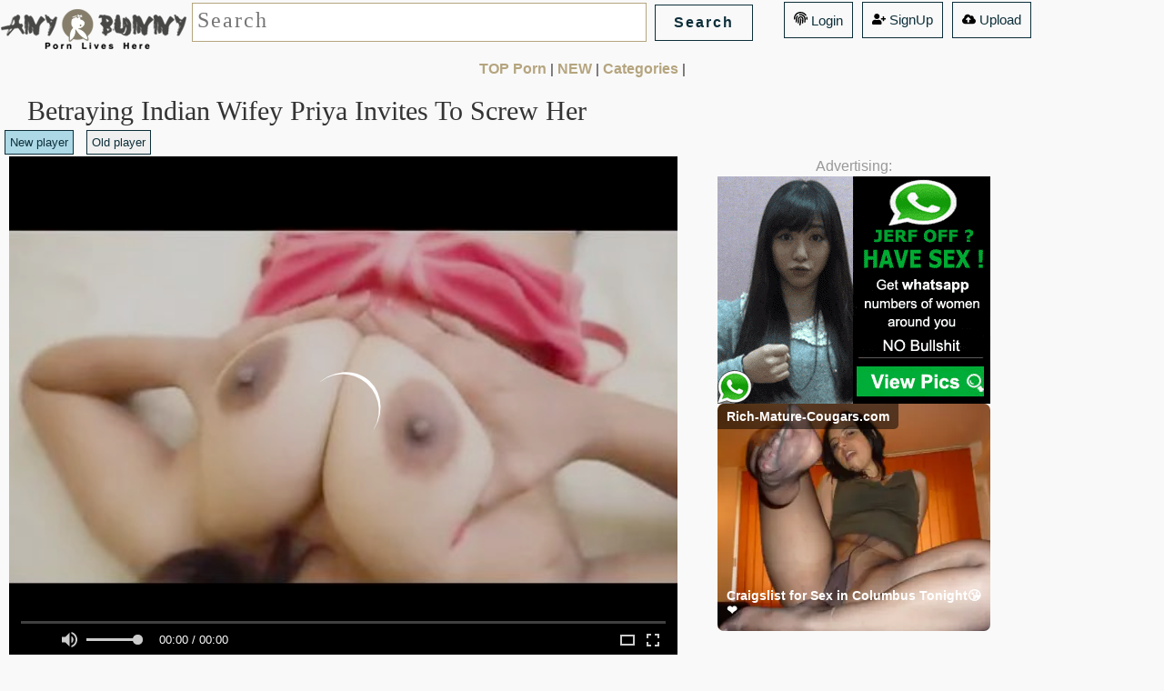

--- FILE ---
content_type: text/html; charset=UTF-8
request_url: https://anybunny.org/to/871568-lexi_toys_her_tight_pussy_outside_in_the_sun.html
body_size: 17479
content:
<!DOCTYPE html> <html lang="en"> <head> <title> Wife Pulled Her Panties Off To Show Me Her Creampie  Free Sex Videos - Watch Beautiful and Exciting  Wife Pulled Her Panties Off To Show Me Her Creampie  Porn at anybunny.com</title>  <style>  html { }  *, *:after, *:before {   -webkit-box-sizing: border-box;   -moz-box-sizing: border-box;   box-sizing: border-box;   padding: 0;   margin: 0; }    body {     font-family: 'Lato', Calibri, Arial, sans-serif;     background: #f9f9f9;     font-weight: 300;     font-size: 15px;     color: #333;     overflow: scroll;     overflow-x: hidden; }  a {   color: #555;   text-decoration: none; }  .container {   width: 100%;   position: relative; }   .main > p {   text-align: center;   padding: 20px 20px; }          .divrectr{  } /* line 379, ../sass/screen.scss */ .divrectr { padding:0px 40px 30px;   line-height: 25px; } /* line 382, ../sass/screen.scss */ .divrectr a {   text-decoration: underline;   color: #B5A57F;   margin-right: 30px; } /* line 387, ../sass/screen.scss */ .divrectr a:hover {   color: #de2172; }      .textbigbig{   font-size: 13pt;    font-family: Tahoma;   font-weight: bold; }   .h1cls{ padding:0px 30px 0px;   font: 400 30px/1.3 'Bree Serif', Georgia, serif; }   .topdv2{ float: right; padding:0px 10px 0px; #background-color:#000000 }        .linkscts{ color:#B5A57F; #text-decoration: underline; font-weight: bold; } .linkscts2{ #color:#999999; #text-decoration: underline; }  /*search querr title*/ .frmquert {   font-size: 18pt;    font-family: Tahoma;    color: #333333;  letter-spacing: 2px;   border: 1px solid #B5A57F;    margin-left:6;    margin-top:6;    margin-bottom:6;    padding:0px 5px 5px;   width: 500px;    height: 43px;    background-color:#FFFFFF   }    .scrollToTop{position:fixed; right:9px; bottom:0px; font-size:15px; line-height:20px; font-weight:bold; display:none; border-radius:0.3em 0.3em 0.3em 0.3em;box-shadow:0 0 #FFF,0 1px 3px rgba(34,25,25,0.5); height:52px; padding:15px 2px 20px; background-color:#F0EDED; z-index:10000}  .scrollToTop a{transition:bottom 250ms ease-in-out 0s; -moz-transition:bottom 250ms ease-in-out 0s; -webkit-transition:bottom 250ms ease-in-out 0s; -o-transition:bottom 250ms ease-in-out 0s; bottom:-30px; padding:15px 2px 20px; right:15px; width:70px; background-color:#F0EDED; background-image:-moz-linear-gradient(center top,#FDFAFB,#F9F7F7 50%,#F6F3F4 50%,#F0EDED); background-image:-webkit-linear-gradient(center top,#FDFAFB,#F9F7F7 50%,#F6F3F4 50%,#F0EDED); background-image:-o-linear-gradient(center top,#FDFAFB,#F9F7F7 50%,#F6F3F4 50%,#F0EDED); color:#524D4D;text-shadow:0 1px rgba(255,255,255,0.9); border-radius:0.3em 0.3em 0.3em 0.3em;box-shadow:0 0 #FFF,0 1px 3px rgba(34,25,25,0.5); -webkit-box-shadow:0 0 #FFF,0 1px 3px rgba(34,25,25,0.5); display:block;position:relative;text-align:center } .scrollToTop a:hover{text-decoration:none;}  .scrollToTop:hover{text-decoration:none;background-color:#FFFFFF;}        .og-grid {   list-style: none;   padding: 20px 0;   margin: 0 auto;   text-align: center;   width: 100%;  }  .og-grid li {   display: inline-block;   margin: 10px 0px 0 2px;   vertical-align: top;   height: 260px; }  .og-grid li > a, .og-grid li > a img {   border: none;   outline: none;   display: block;   position: relative; }  .og-grid li.og-expanded > a::after {   top: auto;   border: solid transparent;   content: " ";   height: 0;   width: 0;   position: absolute;   pointer-events: none;   border-bottom-color: #ddd;   border-width: 20px;   left: 50%;   margin: -9px 0 0 -15px; }   p {   font-weight: 400;   font-size: 16px;   line-height: 22px;   color: #999; }  .topbtm {   font-weight: 300;   font-size: 12px;   color: #333;   text-transform: uppercase;   letter-spacing: 2px;   padding: 3px 5px;   border: 2px solid #333;   display: inline-block;   margin: 5px 0 0;   outline: none; }  .topbtmsel {   font-weight: 300;   font-size: 12px;   color: #333;   text-transform: uppercase;   letter-spacing: 2px;   padding: 3px 5px;   border: 2px solid #333;   display: inline-block;   #margin: 30px 0 0;   outline: none; background: #DDD; }   .topbtmsel2r {   font-weight: 700;   font-size: 16px;   color: #333;   text-transform: uppercase;   letter-spacing: 2px;   padding: 10px 20px;   border: 1px solid #333;   display: inline-block;   #margin: 30px 0 0;   outline: none; } .topbtmsel2r::before {   display: inline-block;   margin-right: 10px; } .topbtmsel2r::after {   content: '\2192';   display: inline-block;   margin-left: 10px; }  .topbtmsel2r:hover {   border-color: #999;   color: #999; }  .topbtmsel2l {   font-weight: 700;   font-size: 16px;   color: #333;   text-transform: uppercase;   letter-spacing: 2px;   padding: 10px 20px;   border: 1px solid #333;   display: inline-block;   #margin: 30px 0 0;   outline: none; } .topbtmsel2l::before {   content: '\2190';   display: inline-block;   margin-right: 10px; }  .topbtmsel2l:hover {   border-color: #999;   color: #999; }     ul.anb { position: absolute; top: 10px; right: 10px;} li.anb2 { list-style: none; margin: 0px; width: 0px; height: 0px; font-size:0; line-height:0; float: left; border:0px solid #000;display: block;} .sel {background-color:#000;}   .srchfields {    display: inline-block; padding:3px 0px 0px; }   .srchbutton {   font-weight: 700;   font-size: 16px;   color: #0d2f3a;   letter-spacing: 2px;   padding: 10px 20px;   border: 1px solid #0d2f3a;   #display: inline-block; display: none;   margin:0px 5px 0px;   outline: none; background-color:#f9f9f9; }  .srchbutton_not_played {   font-weight: 700;   font-size: 10px;   color: #0d2f3a;   letter-spacing: 2px;   padding: 5px 10px;   border: 1px solid #0d2f3a;   display: inline-block;   margin:0px 15px 0px;   outline: none; background-color:#f9f9f9; }       .iframeclassnew { width:100%; height:480px; }   .vid_for_desktp { padding:0px 0px 0px 0px; }     .desktopads { display: none; } .sponsor_banner_desctop { display: none; } .sponsor_banner_mobile { display: none; }  .sponsored {   font-size: 14px;   color: #c6c6c0; } .sponsoredlink {   font-size: 14px;   color: #999999; }   .time {   position:absolute;   top:4px;   right:0;   color:#fff;   font-size:11px;   padding-right:6px;   padding-left:6px;   #height:20px;   #line-height:20px }  .hdlogo {   width:15px;   height:12px; }    /*-------*/  @media all and (max-width: 10000px) { .wrap { max-width: 100%; } .imgresdif { width:240px; height:180px; }  .lazy { width:240px; height:180px; }  .imgresdiflnks { width:200px; height:150px; }   .iframeresdif { width:640px; height: 480px; }   .og-grid li {   height: 195px; }   .clip { #max-width:100%;   width:238px;   #text-align:center;     white-space: nowrap;      overflow: hidden;      #background: #fc0;      #padding: 5px;      text-overflow: ellipsis;     }  .srchbutton {   display: inline-block; }  .linkscts{ font-size: 12pt; }  .videoclass { #height:420px; #width:100%; #width:735px; #height:551px; } .divvideonew { display: inline-block; top: 0; left: 0; # height: 485px; # width: 645px; width:735px; height:551px; }  .vid_for_desktp { padding:0px 60px 0px 10px; } .desktopads { vertical-align: top; padding:0px 0px 0px 50px;  display: inline-block; } .sponsor_banner_desctop { display: inline-block; } .sponsor_banner_mobile { display: none; }  .sponsored {   font-size: 14px;   color: #c6c6c0; } .sponsoredlink {   font-size: 14px;   color: #999999; }  } /*-------*/  /*-------*/  @media all and (max-width: 900px) { .wrap { max-width: 100%; } .imgresdif { width:210px; height:158px; }  .lazy { width:210px; height:158px; }  .imgresdiflnks { width:200px; height:150px; }  .iframeresdif { width:640px; height: 480px; }   .og-grid li {   height: 170px; }  .scrollToTop{ bottom:70px; }  .clip { #max-width:100%;   width:208px;   #text-align:center;     white-space: nowrap;      overflow: hidden;      #background: #fc0;      #padding: 5px;      text-overflow: ellipsis;     }  .logosz { width:120px; margin-right: 15px; }  /*search querr title*/ .frmquert {   width: 250px;    }  .topbtm::before {    margin-right: 5px; }  .topbtmsel::before {   content: '';   margin-right: 5px; }  .h1cls{ font-size: 16pt; padding:0px 10px 0px; }  .linkscts{ font-size: 12pt; }  .srchbutton {   display: inline-block; }  .videoclass { #height:300px; #width:100%; } .divvideonew { display: block; top: 0; left: 0;  height: 300px;  width: 100%; }  .vid_for_desktp { padding:0px 0px 0px 0px; } .desktopads { display: none; } .sponsor_banner_desctop { display: none; } .sponsor_banner_mobile { display: block; text-align: center; }  .sponsored {   font-size: 12px;   color: #c6c6c0; } .sponsoredlink {   font-size: 12px;   color: #999999; } } /*-------*/     /*-------*/  @media all and (max-width: 630px) { .wrap { max-width: 100%; } .imgresdif { width:170px; height:128px; }  .lazy { width:170px; height:128px; }  .imgresdiflnks { width:145px; height:102px; }  .iframeresdif { width:400px; height: 300px; }   .og-grid li {   height: 140px; }  .scrollToTop{ bottom:70px; }  .clip { #max-width:100%;   width:163px;   #text-align:center;     white-space: nowrap;      overflow: hidden;      #background: #fc0;      #padding: 5px;      text-overflow: ellipsis;     }  .logosz { width:120px; margin-right: 15px; }  /*search querr title*/ .frmquert {   width: 150px;    }  .topbtm::before {    margin-right: 5px; }  .topbtmsel::before {   content: '';   margin-right: 5px; }  .h1cls{ font-size: 16pt; padding:0px 10px 0px; }  .linkscts{ font-size: 12pt; }  .srchbutton {   display: none; }  .videoclass { #height:220px; #width:100%; } .divvideonew { display: block; top: 0; left: 0;  height: 220px;  width: 100%; }  .vid_for_desktp { padding:0px 0px 0px 0px; } .desktopads { display: none; } .sponsor_banner_desctop { display: none; } .sponsor_banner_mobile { display: block; text-align: center; }  .sponsored {   font-size: 12px;   color: #c6c6c0; } .sponsoredlink {   font-size: 12px;   color: #999999; }  } /*-------*/   /*-------*/  @media all and (max-width: 344px) { .wrap { max-width: 100%; } .imgresdif { width:150px; height:112px; }  .lazy { width:150px; height:112px; }  .imgresdiflnks { width:145px; height:102px; }  .iframeresdif { width:400px; height: 300px; }   .og-grid li {   height: 125px; }  .scrollToTop{ bottom:70px; }  .clip { #max-width:100%;   width:148px;   #text-align:center;     white-space: nowrap;      overflow: hidden;      #background: #fc0;      #padding: 5px;      text-overflow: ellipsis;     }  .logosz { width:120px; margin-right: 15px; }  /*search querr title*/ .frmquert {   width: 150px;    }      .h1cls{ font-size: 16pt; padding:0px 10px 0px; }  .linkscts{ font-size: 12pt; }  .srchbutton {   display: none; }  .videoclass { #height:220px; #width:100%; } .divvideonew { display: block; top: 0; left: 0;  height: 220px;  width: 100%; }  .vid_for_desktp { padding:0px 0px 0px 0px; } .desktopads { display: none; } .sponsor_banner_desctop { display: none; } .sponsor_banner_mobile { display: block; text-align: center; }  .sponsored {   font-size: 12px;   color: #c6c6c0; } .sponsoredlink {   font-size: 12px;   color: #999999; }  } /*-------*/        </style>         <meta charset="UTF-8" />     <meta http-equiv="X-UA-Compatible" content="IE=edge,chrome=1">      <meta name="viewport" content="width=device-width, initial-scale=1.0">     <meta name="google" value="notranslate">     <meta name="RATING" content="RTA-5042-1996-1400-1577-RTA" />     <script src="https://ajax.googleapis.com/ajax/libs/jquery/2.0.0/jquery.min.js"></script>  <script src="/scripts/js/lz.js"></script>     <script type="text/javascript">       $(function() {         $("img.lazy").lazyload({ threshold: 500 });       });     </script>      <link rel="canonical" href="https://anybunny.org/itm/wife_pulled_her_panties_off_to_show_me_her_creampie?p=2">  <!-- Yandex.Metrika counter --><script type="text/javascript"> (function (d, w, c) { (w[c] = w[c] || []).push(function() { try { w.yaCounter30574207 = new Ya.Metrika({ id:30574207, clickmap:true, trackLinks:true, accurateTrackBounce:true }); } catch(e) { } }); var n = d.getElementsByTagName("script")[0], s = d.createElement("script"), f = function () { n.parentNode.insertBefore(s, n); }; s.type = "text/javascript"; s.async = true; s.src = "https://mc.yandex.ru/metrika/watch.js"; if (w.opera == "[object Opera]") { d.addEventListener("DOMContentLoaded", f, false); } else { f(); } })(document, window, "yandex_metrika_callbacks");</script><noscript><div><img src="https://mc.yandex.ru/watch/30574207" style="position:absolute; left:-9999px;" alt="" /></div></noscript><!-- /Yandex.Metrika counter --> 	  <!-- <base target="_blank"> -->    <link rel="stylesheet" href="/anyplayer.css" type="text/css" />   <script src="/anyplayer_e60.js"></script>   <script src="/hls.mina.js"></script>     <meta name="referrer" content="same-origin">      <meta property="og:title" content="Wife Pulled Her Panties Off To Show Me Her Creampie | Anybunny.org" /> <meta property="og:type" content="video.movie" /> <meta property="og:url" content="https://anybunny.org/itm/wife_pulled_her_panties_off_to_show_me_her_creampie?p=2" /> <meta property="og:duration" content="22860" /> <meta property="og:image" content="https://pic4.cdnclouder.com/img99/d/f/p/u/s/-betraying_indian_wifey_priya_invites_to_screw_her-99_tmb.jpg" />  <script type="text/javascript">         $(document).ready(function()             {             /*$('#show_more2').click(function()*/             /*  {*/               /*var ider2  = $(this).attr('ider2');*/               var elema2 = document.getElementById('inputer2');               /*var ider2 = elema2.getAttribute('ider2');*/               elema2.parentNode.removeChild(elema2);               /*$('#loadinginsert2').append('<a class="spec_text">Loading...');*/               $.ajax({                     url: "https://cdn31.cdnworker.com/ajax_sponsored.php",                     type: "post",                     dataType: "json",                     data: {                         "ider":  3605565,                         "s":  "3U5zjPRHHvRKYIn9iOxCUg",                         "ts":  "1735911689",                         "site":  "anybunny.org",                     },                     success: function(data)                       {                       if(data.result == "success")                         {                         /*alert( "123" );*/                         $('#oggnew2').append(data.html);                         var elem2 = document.getElementById('ogg2');                         elem2.parentNode.removeChild(elem2);                         }                       else                         {                         }                       }                     });               /*});*/                });    </script>   <style>     li.adcls { display: none; text-align: center; }     li.adcls_small { display: none; text-align: center; }      @media all and (max-width: 630px) {       li.adcls { width:100%; height:283px;display: block; ; text-align: center;clear: both; border: 0px solid #acacac; border-radius: 0px; padding: 12px 0px 12px 0px; margin: 0px 0px 0px 0px;}      li.adcls_small { width:100%; height:126px;display: block; ; text-align: center;clear: both; border: 0px solid #acacac; border-radius: 0px; padding: 12px 0px 12px 0px; margin: 0px 0px 0px 0px;}      }      </style></head>          <body> <script async type="application/javascript" src="https://a.magsrv.com/ad-provider.js"></script>    <div class="container">  <div style="margin:0px 0px 0px;padding: 0px 0px;display: inline-block;vertical-align: top;">   <div style="margin:0px 0px 0px;padding: 0px 0px;display: inline-block;vertical-align: top;"><a href=/><img class="logosz" src=/images/logo.png title="anybunny.org Porn Tube"></a> </div>    <div style="margin:0px 0px 0px;padding: 0px 0px;display: inline-block;vertical-align: top;"> <center>   <form class=srchfields name="search" method="post" action="/search.php">   <input type="text" name="q" value="" placeholder="Search" class=frmquert>   <input type="submit" value="Search" class=srchbutton>   </form> <a style="margin-top:2px;margin-left:5px;margin-right:5px; float:right;color: #0d2f3a; padding: 10px 10px;border: 1px solid #0d2f3a; height:40px;" href="/uploads.php"><img width="15" src="/cloud-upload-altb.svg"> Upload</a>  &nbsp;&nbsp; <a style="margin-top:2px;margin-left:5px;margin-right:5px; float:right;color: #0d2f3a; padding: 10px 10px;border: 1px solid #0d2f3a; height:40px;" href="/signup.php"><img width="15" src="/user-plusb.svg"> SignUp</a>  &nbsp;&nbsp; <a style="margin-top:2px;margin-left:5px;margin-right:5px; float:right;color: #0d2f3a; padding: 10px 10px;border: 1px solid #0d2f3a; height:40px;" href="/login.php"><img width="15" src="/fingerprintb.svg"> Login</a>      </div> </div>  <center>    <a class=linkscts href="/top/">TOP Porn</a> |    <a class=linkscts href="/new/">NEW</a> |    <a class=linkscts href="https://anybunny.org/#catlist">Categories</a> |   <br> </center>  </div> <br><h1 class=h1cls>Betraying Indian Wifey Priya Invites To Screw Her</h1> <button type='button' onclick='newplayerset()' style='margin-top:2px;margin-bottom:2px;margin-left:5px;margin-right:5px;;color: #0d2f3a; padding: 5px 5px;border: 1px solid #0d2f3a; height:27px;background-color:#add8e6' id=newplayerset>New player</button> <button type='button' onclick='oldplayerset()' style='margin-top:2px;margin-bottom:2px;margin-left:5px;margin-right:5px;;color: #0d2f3a; padding: 5px 5px;border: 1px solid #0d2f3a; height:27px;background-color:#f0f0f0' id=oldplayerset>Old player</button> <br>  <div id="mainplayer" class="divvideonew"> <div class='divvideonew'><span class='vid_for_desktp'>     <video preload='auto' class='videoclass' id='my-video' poster='https://pic4.cdnclouder.com/img99/d/f/p/u/s/-betraying_indian_wifey_priya_invites_to_screw_her-99_tmb.jpg'>     <source src='https://anybunny.org/video/hls/3605565/iRfzJzU8FD_WvmkT6XJY4A/1735911689/wife_pulled_her_panties_off_to_show_me_her_creampie_anybunny.m3u8?jtry=1' type='application/x-mpegURL'>     <source src='https://anybunny.org/video/mp4/3605565/iRfzJzU8FD_WvmkT6XJY4A/1735911689/wife_pulled_her_panties_off_to_show_me_her_creampie.mp4' type='video/mp4'>       </video></div>        <script type="text/javascript">       var testVideo = fluidPlayer(           "my-video",           {   layoutControls: {     fillToContainer: true,     autoPlay: false,     playButtonShowing: true,     playPauseAnimation: true,     mute: false,     primaryColor: "#fdcc2f",     logo: {       imageUrl: null,       position: 'top left',       clickUrl: null,       opacity: 1     },     htmlOnPauseBlock: {       html: null,       height: null,       width: null     },     allowDownload: false,     allowTheatre: true,     playbackRateEnabled: false,     controlBar: {       autoHide: true,       autoHideTimeout: 2,       animated: true           },     },               vastOptions:              {                   "adList": [                       {                           "roll": "preRoll",                           "vastTag": ""                       }                         ]                   }           }        );   testVideo.hlsPlayer.config.maxBufferSize = 5000000;   testVideo.hlsPlayer.config.maxBufferLength = 40;   testVideo.hlsPlayer.config.startLevel = -1;   testVideo.hlsPlayer.config.capLevelToPlayerSize = true;   </script>   <script type="text/javascript">  testVideo.toggleLoader(true); document.getElementById("my-video_fluid_initial_play").style.visibility = "hidden"; document.getElementById("my-video_fluid_control_playpause").style.visibility = "hidden";  document.getElementsByTagName('video')[0].addEventListener('loadedmetadata', function(event) {   testVideo.toggleLoader(false); document.getElementById("my-video_fluid_initial_play").style.visibility = "visible"; document.getElementById("my-video_fluid_control_playpause").style.visibility = "visible"; }, true);   if(navigator.userAgent.match(/(iPhone|iPod|iPad)/i)) { document.getElementsByTagName('video')[0].addEventListener('error', function(event) {  testVideo.nextSource2(); }, true); }  testVideo.hlsPlayer.on(Hls.Events.ERROR, function (event, data) {   if (data.fatal) {     switch (data.type) {       case Hls.ErrorTypes.MEDIA_ERROR:         testVideo.nextSource2();         testVideo.hlsPlayer.stopLoad();         testVideo.hlsPlayer.destroy();         if(document.getElementById('my-video_fluid_initial_play').style.display=='none')           {           testVideo.pause();           testVideo.play();           }         break;       case Hls.ErrorTypes.NETWORK_ERROR:         testVideo.nextSource2();         testVideo.hlsPlayer.stopLoad();         testVideo.hlsPlayer.destroy();         if(document.getElementById('my-video_fluid_initial_play').style.display=='none')           {           testVideo.pause();           testVideo.play();           }         break;       default:         testVideo.nextSource2();         testVideo.hlsPlayer.stopLoad();         testVideo.hlsPlayer.destroy();         if(document.getElementById('my-video_fluid_initial_play').style.display=='none')           {           testVideo.pause();           testVideo.play();           }         break;     }   } });   </script>    </div> <script type="text/javascript"> function httpGetAsyncz(theUrlz, callbackz) {     var xmlHttpz = new XMLHttpRequest();     xmlHttpz.onreadystatechange = function() {          if (xmlHttpz.readyState == 4 && xmlHttpz.status == 200)             callbackz(xmlHttpz.responseText);     };     xmlHttpz.open("GET", theUrlz, true);     xmlHttpz.send(null); } </script>  <script> function oldplayerset() { $('#mainplayer').empty(); var newHtml = '<div class=\'divvideonew\'><span class=\'vid_for_desktp\'>     <video controls width=100% height=100% id=\'zmy-video\' poster=\'https://pic4.cdnclouder.com/img99/d/f/p/u/s/-betraying_indian_wifey_priya_invites_to_screw_her-99_tmb.jpg\'>       <source src=\'https://anybunny.org/video/mp4/3605565/iRfzJzU8FD_WvmkT6XJY4A/1735911689/wife_pulled_her_panties_off_to_show_me_her_creampie.mp4\' type=\'video/mp4\'>     </video></div>'; $('#mainplayer').html(newHtml); document.getElementById('newplayerset').style.backgroundColor = '#f0f0f0'; document.getElementById('oldplayerset').style.backgroundColor = '#add8e6'; httpGetAsyncz("https://anybunny.org/old_player_press.php"); testVideo.hlsPlayer.stopLoad(); testVideo.hlsPlayer.destroy(); }  function newplayerset() { window.location.reload(); }  </script> <div class="desktopads"><center><p>Advertising:<br></center>  <ins class="eas6a97888e" data-zoneid="1543246"></ins>    <br>  <ins class="eas6a97888e" data-zoneid="1994684"></ins>    </div>     <div id="oggnew2"> </div> <div id="ogg2">   <td><div id="loadinginsert2"></div><div id="inputer2"></div> </div>   <br>   <div id="oggnew" style="margin-top:0px;float:left;">   </div>   <div id="ogg" style="margin-top:0px;margin-bottom:2px;margin-left:5px;margin-right:5px; float:left;">   <center>  <a style="background: #f9f9f9;color: #0d2f3a;font-weight: bold; padding: 5px 4px;border: 1px solid #333;" href="/abuse.php?id=3605565"><img width="15" src="/flagb.svg"> Report This Video</a>    </center>   </div>    </div>    Tags: <a class=linkscts href="/top/Indian">Indian</a> , <a class=linkscts href="/top/Arab">Arab</a> , <a class=linkscts href="/top/Big_Tits">Big Tits</a> , <a class=linkscts href="/top/Cheating">Cheating</a> , <a class=linkscts href="/top/Desi">Desi</a> , <a class=linkscts href="/top/Wife">Wife</a> , <a class=linkscts href="/top/Arab_Wife_Cheating">Arab Wife Cheating</a> , <a class=linkscts href="/top/Big">Big</a> , <a class=linkscts href="/top/Big_Boob_Indian">Big Boob Indian</a> , <a class=linkscts href="/top/Big_Boob_Tit_Fuck">Big Boob Tit Fuck</a> , <a class=linkscts href="/top/Big_Boobs">Big Boobs</a> , <a class=linkscts href="/top/Big_Boobs_Cheating">Big Boobs Cheating</a> , <a class=linkscts href="/top/Big_Fucking_Tits">Big Fucking Tits</a> , <a class=linkscts href="/top/Big_Tit_Fuck">Big Tit Fuck</a> , <a class=linkscts href="/top/Big_Tit_Wife">Big Tit Wife</a> , <a class=linkscts href="/top/Big_Tits_Cheats">Big Tits Cheats</a> , <a class=linkscts href="/top/Big_Wife_Tits">Big Wife Tits</a> , <a class=linkscts href="/top/Boob_Tit">Boob Tit</a> , <a class=linkscts href="/top/Cheating_Fuck">Cheating Fuck</a> , <a class=linkscts href="/top/Cheating_Wife">Cheating Wife</a> , <a class=linkscts href="/top/Cheating_Wife_Big_Boobs">Cheating Wife Big Boobs</a> , <a class=linkscts href="/top/Cheating_Wife_Fuck">Cheating Wife Fuck</a> , <a class=linkscts href="/top/Fuck">Fuck</a> , <a class=linkscts href="/top/Fuck_Indian">Fuck Indian</a> , <a class=linkscts href="/top/Fuck_Me_Now">Fuck Me Now</a> , <a class=linkscts href="/top/Fuck_My">Fuck My</a> , <a class=linkscts href="/top/Fuck_My_Wife">Fuck My Wife</a> , <a class=linkscts href="/top/Fuck_You">Fuck You</a> , <a class=linkscts href="/top/Fuck_Your_Wife">Fuck Your Wife</a> , <a class=linkscts href="/top/Fuck_Yourself">Fuck Yourself</a> , <a class=linkscts href="/top/Fuck_it">Fuck it</a> , <a class=linkscts href="/top/Fuck_off">Fuck off</a> , <a class=linkscts href="/top/Fucking">Fucking</a> , <a class=linkscts href="/top/Fucking_Cheating_Wife">Fucking Cheating Wife</a> , <a class=linkscts href="/top/Fucking_My_Wife">Fucking My Wife</a> , <a class=linkscts href="/top/Fucking_Your_Wife">Fucking Your Wife</a> , <a class=linkscts href="/top/I_Fucked_Your_Wife">I Fucked Your Wife</a> , <a class=linkscts href="/top/Indian_Big_Boob_Fucking">Indian Big Boob Fucking</a> , <a class=linkscts href="/top/Indian_Cheating">Indian Cheating</a> , <a class=linkscts href="/top/Indian_Cheating_Wife">Indian Cheating Wife</a> , <a class=linkscts href="/top/Indian_Fucked">Indian Fucked</a> , <a class=linkscts href="/top/Indian_Fucking">Indian Fucking</a> , <a class=linkscts href="/top/Indian_Wife">Indian Wife</a> , <a class=linkscts href="/top/Indian_Wife_Cheating">Indian Wife Cheating</a> , <a class=linkscts href="/top/Indian_Wife_Fuck">Indian Wife Fuck</a> , <a class=linkscts href="/top/Indian_Wife_Fucked">Indian Wife Fucked</a> , <a class=linkscts href="/top/Indian_Wife_Fucking">Indian Wife Fucking</a> , <a class=linkscts href="/top/Invite">Invite</a> , <a class=linkscts href="/top/Invited">Invited</a> , <a class=linkscts href="/top/Inviting">Inviting</a> , <a class=linkscts href="/top/Just_Fuck_Me">Just Fuck Me</a> , <a class=linkscts href="/top/Mobiles">Mobiles</a> , <a class=linkscts href="/top/My_Wife_Cheating">My Wife Cheating</a> , <a class=linkscts href="/top/New_Indian">New Indian</a> , <a class=linkscts href="/top/Online">Online</a> , <a class=linkscts href="/top/Priya">Priya</a> , <a class=linkscts href="/top/Wife_Cheating">Wife Cheating</a> , <a class=linkscts href="/top/Wife_Indian">Wife Indian</a> , <a class=linkscts href="/top/Wife_is_Cheating">Wife is Cheating</a> <br><h1 class=h1cls> Wife Pulled Her Panties Off To Show Me Her Creampie  Porn Videos:</h1>      <div class="main">         <ul id="og-grid" class="og-grid"><li>             <a class='nuyrfe' href='https://anybunny.org/too/3610272-light_haired_takes_off_her_pyjamas_to_show_her_edible_tits'>              <div style='font-size: 12px;padding:0 3px 0 3px;position:absolute;bottom:2px;right:2px;z-index: 3000;background-color: rgba(35,40,45,.8);color:#ffffff;'>05:20</div>             <div style='font-size: 12px;padding:0 3px 0 3px;position:absolute;top:2px;right:2px;z-index: 3000;background-color: rgba(10,132,210,.8);color:#ffffff;'>HD </div>             <img class=imgresdif style='border: 1px solid #aaaaaa;' src='https://pic4.cdnclouder.com/img99/d/f/w/t/t/-light_haired_takes_off_her_pyjamas_to_show_her_edible_tits-99_tmb.jpg' id=3610272 alt='Light-haired Takes Off Her Pyjamas To Show Her Edible Tits'/>             </a>       <span><p class='clip'>Light-haired Takes Off Her Pyjamas To Show Her Edible Tits</span>           </li><li>             <a class='nuyrfe' href='https://anybunny.org/too/49210-hot_mother_loves_to_show_off_her_super_rack'>              <div style='font-size: 12px;padding:0 3px 0 3px;position:absolute;bottom:2px;right:2px;z-index: 3000;background-color: rgba(35,40,45,.8);color:#ffffff;'>03:11</div>             <div style='font-size: 12px;padding:0 3px 0 3px;position:absolute;top:2px;right:2px;z-index: 3000;background-color: rgba(10,132,210,.8);color:#ffffff;'>HD </div>             <img class=imgresdif style='border: 1px solid #aaaaaa;' src='https://pict.anybunny.org/imgs/a/c/v/x/m/hot_mother_loves_to_show_off_her_super_rack-4_tmb.jpg' id=49210 alt='Hot Mother Loves To Show Off Her Super Rack'/>             </a>       <span><p class='clip'>Hot Mother Loves To Show Off Her Super Rack</span>           </li><li>             <a class='nuyrfe' href='https://anybunny.org/too/55104-blonde_spreads_her_legs_to_show_off_her_pussy_and_ass'>              <div style='font-size: 12px;padding:0 3px 0 3px;position:absolute;bottom:2px;right:2px;z-index: 3000;background-color: rgba(35,40,45,.8);color:#ffffff;'>08:05</div>             <div style='font-size: 12px;padding:0 3px 0 3px;position:absolute;top:2px;right:2px;z-index: 3000;background-color: rgba(10,132,210,.8);color:#ffffff;'></div>             <img class=imgresdif style='border: 1px solid #aaaaaa;' src='https://pict.anybunny.org/imgs/a/d/e/m/y/blonde_spreads_her_legs_to_show_off_her_pussy_and_ass-4_tmb.jpg' id=55104 alt='Blonde Spreads Her Legs To Show Off Her Pussy And Ass'/>             </a>       <span><p class='clip'>Blonde Spreads Her Legs To Show Off Her Pussy And Ass</span>           </li><li>             <a class='nuyrfe' href='https://anybunny.org/too/57812-public_pickups___horny_czech_is_paid_to_show_off_her_body'>              <div style='font-size: 12px;padding:0 3px 0 3px;position:absolute;bottom:2px;right:2px;z-index: 3000;background-color: rgba(35,40,45,.8);color:#ffffff;'>07:17</div>             <div style='font-size: 12px;padding:0 3px 0 3px;position:absolute;top:2px;right:2px;z-index: 3000;background-color: rgba(10,132,210,.8);color:#ffffff;'>HD </div>             <img class=imgresdif style='border: 1px solid #aaaaaa;' src='https://pict.anybunny.org/imgs/a/d/i/l/k/public_pickups___horny_czech_is_paid_to_show_off_her_body-4_tmb.jpg' id=57812 alt='Public Pickups - Horny Czech Is Paid To Show Off Her Body'/>             </a>       <span><p class='clip'>Public Pickups - Horny Czech Is Paid To Show Off Her Body</span>           </li><li>             <a class='nuyrfe' href='https://anybunny.org/too/71610-blonde_loves_to_show_off_her_wide_open_pussy'>              <div style='font-size: 12px;padding:0 3px 0 3px;position:absolute;bottom:2px;right:2px;z-index: 3000;background-color: rgba(35,40,45,.8);color:#ffffff;'>05:00</div>             <div style='font-size: 12px;padding:0 3px 0 3px;position:absolute;top:2px;right:2px;z-index: 3000;background-color: rgba(10,132,210,.8);color:#ffffff;'></div>             <img class=imgresdif style='border: 1px solid #aaaaaa;' src='https://pict.anybunny.org/imgs/a/e/c/n/l/blonde_loves_to_show_off_her_wide_open_pussy-4_tmb.jpg' id=71610 alt='Blonde Loves To Show Off Her Wide Open Pussy'/>             </a>       <span><p class='clip'>Blonde Loves To Show Off Her Wide Open Pussy</span>           </li><tr><li>             <a class='nuyrfe' href='https://anybunny.org/too/80340-hairy_tattooed_girl_lilac_is_here_to_show_off_her_bush'>              <div style='font-size: 12px;padding:0 3px 0 3px;position:absolute;bottom:2px;right:2px;z-index: 3000;background-color: rgba(35,40,45,.8);color:#ffffff;'>10:22</div>             <div style='font-size: 12px;padding:0 3px 0 3px;position:absolute;top:2px;right:2px;z-index: 3000;background-color: rgba(10,132,210,.8);color:#ffffff;'>HD </div>             <img class=imgresdif style='border: 1px solid #aaaaaa;' src='https://pict.anybunny.org/imgs/a/e/p/g/t/hairy_tattooed_girl_lilac_is_here_to_show_off_her_bush-4_tmb.jpg' id=80340 alt='Hairy Tattooed Girl Lilac Is Here To Show Off Her Bush'/>             </a>       <span><p class='clip'>Hairy Tattooed Girl Lilac Is Here To Show Off Her Bush</span>           </li><li class='adcls'><center><a style="color: #999;font-size: 11px;">Ad<br>     <ins class="eas6a97888e" data-zoneid="4500384"></ins>      </li><li>             <a class='nuyrfe' href='https://anybunny.org/too/131623-sarah_goes_out_for_a_stroll_to_show_off_her_ass'>              <div style='font-size: 12px;padding:0 3px 0 3px;position:absolute;bottom:2px;right:2px;z-index: 3000;background-color: rgba(35,40,45,.8);color:#ffffff;'>00:59</div>             <div style='font-size: 12px;padding:0 3px 0 3px;position:absolute;top:2px;right:2px;z-index: 3000;background-color: rgba(10,132,210,.8);color:#ffffff;'></div>             <img class=imgresdif style='border: 1px solid #aaaaaa;' src='https://pict.anybunny.org/imgs/a/h/m/i/s/sarah_goes_out_for_a_stroll_to_show_off_her_ass-4_tmb.jpg' id=131623 alt='Sarah Goes Out For A Stroll To Show Off Her Ass'/>             </a>       <span><p class='clip'>Sarah Goes Out For A Stroll To Show Off Her Ass</span>           </li><li>             <a class='nuyrfe' href='https://anybunny.org/too/150575-mature_whore_strips_to_show_off_her_nice_ass'>              <div style='font-size: 12px;padding:0 3px 0 3px;position:absolute;bottom:2px;right:2px;z-index: 3000;background-color: rgba(35,40,45,.8);color:#ffffff;'>10:19</div>             <div style='font-size: 12px;padding:0 3px 0 3px;position:absolute;top:2px;right:2px;z-index: 3000;background-color: rgba(10,132,210,.8);color:#ffffff;'></div>             <img class=imgresdif style='border: 1px solid #aaaaaa;' src='https://pict.anybunny.org/imgs/a/i/o/h/i/mature_whore_strips_to_show_off_her_nice_ass-4_tmb.jpg' id=150575 alt='Mature Whore Strips To Show Off Her Nice Ass'/>             </a>       <span><p class='clip'>Mature Whore Strips To Show Off Her Nice Ass</span>           </li><li>             <a class='nuyrfe' href='https://anybunny.org/too/180000-hot_milf_loves_to_show_off_her_great_knockers_and_wet_pussy'>              <div style='font-size: 12px;padding:0 3px 0 3px;position:absolute;bottom:2px;right:2px;z-index: 3000;background-color: rgba(35,40,45,.8);color:#ffffff;'>02:42</div>             <div style='font-size: 12px;padding:0 3px 0 3px;position:absolute;top:2px;right:2px;z-index: 3000;background-color: rgba(10,132,210,.8);color:#ffffff;'>HD </div>             <img class=imgresdif style='border: 1px solid #aaaaaa;' src='https://pict.anybunny.org/imgs/a/k/f/r/g/hot_milf_loves_to_show_off_her_great_knockers_and_wet_pussy-4_tmb.jpg' id=180000 alt='Hot Milf Loves To Show Off Her Great Knockers And Wet Pussy'/>             </a>       <span><p class='clip'>Hot Milf Loves To Show Off Her Great Knockers And Wet Pussy</span>           </li><li>             <a class='nuyrfe' href='https://anybunny.org/too/204418-Porn___stunning_natural_blonde_loves_to_show_off_her_body'>              <div style='font-size: 12px;padding:0 3px 0 3px;position:absolute;bottom:2px;right:2px;z-index: 3000;background-color: rgba(35,40,45,.8);color:#ffffff;'>11:58</div>             <div style='font-size: 12px;padding:0 3px 0 3px;position:absolute;top:2px;right:2px;z-index: 3000;background-color: rgba(10,132,210,.8);color:#ffffff;'>HD </div>             <img class='lazy' style='border: 1px solid #aaaaaa;' data-original='https://pict.anybunny.org/imgs/a/l/p/u/d/Porn___stunning_natural_blonde_loves_to_show_off_her_body-4_tmb.jpg' id=204418 alt='Porn -  Stunning Natural Blonde Loves To Show Off Her Body'/>             <noscript>             <img class=imgresdif style='border: 1px solid #aaaaaa;' src='https://pict.anybunny.org/imgs/a/l/p/u/d/Porn___stunning_natural_blonde_loves_to_show_off_her_body-4_tmb.jpg' id=204418 alt='Porn -  Stunning Natural Blonde Loves To Show Off Her Body'/>             </noscript>             </a>       <span><p class='clip'>Porn -  Stunning Natural Blonde Loves To Show Off Her Body</span>           </li><li class='adcls_small'><center><a style="color: #999;font-size: 11px;">Ad<br>     <ins class="eas6a97888e" data-zoneid="4500386"></ins>      </li><tr><li>             <a class='nuyrfe' href='https://anybunny.org/too/212280-horny_girl_next_door_is_ready_to_show_off_her_goodies'>              <div style='font-size: 12px;padding:0 3px 0 3px;position:absolute;bottom:2px;right:2px;z-index: 3000;background-color: rgba(35,40,45,.8);color:#ffffff;'>05:10</div>             <div style='font-size: 12px;padding:0 3px 0 3px;position:absolute;top:2px;right:2px;z-index: 3000;background-color: rgba(10,132,210,.8);color:#ffffff;'>HD </div>             <img class='lazy' style='border: 1px solid #aaaaaa;' data-original='https://pict.anybunny.org/imgs/a/m/b/k/n/horny_girl_next_door_is_ready_to_show_off_her_goodies-4_tmb.jpg' id=212280 alt='Horny Girl Next Door Is Ready To Show Off Her Goodies'/>             <noscript>             <img class=imgresdif style='border: 1px solid #aaaaaa;' src='https://pict.anybunny.org/imgs/a/m/b/k/n/horny_girl_next_door_is_ready_to_show_off_her_goodies-4_tmb.jpg' id=212280 alt='Horny Girl Next Door Is Ready To Show Off Her Goodies'/>             </noscript>             </a>       <span><p class='clip'>Horny Girl Next Door Is Ready To Show Off Her Goodies</span>           </li><li>             <a class='nuyrfe' href='https://anybunny.org/too/221714-tiffany_fox_loves_to_show_off_her_squirting_orgasms'>              <div style='font-size: 12px;padding:0 3px 0 3px;position:absolute;bottom:2px;right:2px;z-index: 3000;background-color: rgba(35,40,45,.8);color:#ffffff;'>07:05</div>             <div style='font-size: 12px;padding:0 3px 0 3px;position:absolute;top:2px;right:2px;z-index: 3000;background-color: rgba(10,132,210,.8);color:#ffffff;'>HD </div>             <img class='lazy' style='border: 1px solid #aaaaaa;' data-original='https://pict.anybunny.org/imgs/a/m/p/j/j/tiffany_fox_loves_to_show_off_her_squirting_orgasms-4_tmb.jpg' id=221714 alt='Tiffany Fox Loves To Show Off Her Squirting Orgasms'/>             <noscript>             <img class=imgresdif style='border: 1px solid #aaaaaa;' src='https://pict.anybunny.org/imgs/a/m/p/j/j/tiffany_fox_loves_to_show_off_her_squirting_orgasms-4_tmb.jpg' id=221714 alt='Tiffany Fox Loves To Show Off Her Squirting Orgasms'/>             </noscript>             </a>       <span><p class='clip'>Tiffany Fox Loves To Show Off Her Squirting Orgasms</span>           </li><li>             <a class='nuyrfe' href='https://anybunny.org/too/222716-slutty_brunette_loves_to_show_off_her_new_lingerie'>              <div style='font-size: 12px;padding:0 3px 0 3px;position:absolute;bottom:2px;right:2px;z-index: 3000;background-color: rgba(35,40,45,.8);color:#ffffff;'>06:23</div>             <div style='font-size: 12px;padding:0 3px 0 3px;position:absolute;top:2px;right:2px;z-index: 3000;background-color: rgba(10,132,210,.8);color:#ffffff;'>HD </div>             <img class='lazy' style='border: 1px solid #aaaaaa;' data-original='https://pict.anybunny.org/imgs/a/m/q/v/x/slutty_brunette_loves_to_show_off_her_new_lingerie-4_tmb.jpg' id=222716 alt='Slutty Brunette Loves To Show Off Her New Lingerie'/>             <noscript>             <img class=imgresdif style='border: 1px solid #aaaaaa;' src='https://pict.anybunny.org/imgs/a/m/q/v/x/slutty_brunette_loves_to_show_off_her_new_lingerie-4_tmb.jpg' id=222716 alt='Slutty Brunette Loves To Show Off Her New Lingerie'/>             </noscript>             </a>       <span><p class='clip'>Slutty Brunette Loves To Show Off Her New Lingerie</span>           </li><li>             <a class='nuyrfe' href='https://anybunny.org/too/230631-keira_verga_stripping_to_show_off_her_thick_cock'>              <div style='font-size: 12px;padding:0 3px 0 3px;position:absolute;bottom:2px;right:2px;z-index: 3000;background-color: rgba(35,40,45,.8);color:#ffffff;'>03:23</div>             <div style='font-size: 12px;padding:0 3px 0 3px;position:absolute;top:2px;right:2px;z-index: 3000;background-color: rgba(10,132,210,.8);color:#ffffff;'>HD </div>             <img class='lazy' style='border: 1px solid #aaaaaa;' data-original='https://pict.anybunny.org/imgs/a/n/c/o/l/keira_verga_stripping_to_show_off_her_thick_cock-4_tmb.jpg' id=230631 alt='Keira Verga Stripping To Show Off Her Thick Cock'/>             <noscript>             <img class=imgresdif style='border: 1px solid #aaaaaa;' src='https://pict.anybunny.org/imgs/a/n/c/o/l/keira_verga_stripping_to_show_off_her_thick_cock-4_tmb.jpg' id=230631 alt='Keira Verga Stripping To Show Off Her Thick Cock'/>             </noscript>             </a>       <span><p class='clip'>Keira Verga Stripping To Show Off Her Thick Cock</span>           </li><li>             <a class='nuyrfe' href='https://anybunny.org/too/251388-blonde_with_pigtails_strips_to_show_off_her_hot_tits'>              <div style='font-size: 12px;padding:0 3px 0 3px;position:absolute;bottom:2px;right:2px;z-index: 3000;background-color: rgba(35,40,45,.8);color:#ffffff;'>05:01</div>             <div style='font-size: 12px;padding:0 3px 0 3px;position:absolute;top:2px;right:2px;z-index: 3000;background-color: rgba(10,132,210,.8);color:#ffffff;'>HD </div>             <img class='lazy' style='border: 1px solid #aaaaaa;' data-original='https://pict.anybunny.org/imgs/a/o/h/g/v/blonde_with_pigtails_strips_to_show_off_her_hot_tits-4_tmb.jpg' id=251388 alt='Blonde With Pigtails Strips To Show Off Her Hot Tits'/>             <noscript>             <img class=imgresdif style='border: 1px solid #aaaaaa;' src='https://pict.anybunny.org/imgs/a/o/h/g/v/blonde_with_pigtails_strips_to_show_off_her_hot_tits-4_tmb.jpg' id=251388 alt='Blonde With Pigtails Strips To Show Off Her Hot Tits'/>             </noscript>             </a>       <span><p class='clip'>Blonde With Pigtails Strips To Show Off Her Hot Tits</span>           </li><tr><li>             <a class='nuyrfe' href='https://anybunny.org/too/319401-spicy_mature_latina_amateur_loves_to_show_off_her_sexy_body'>              <div style='font-size: 12px;padding:0 3px 0 3px;position:absolute;bottom:2px;right:2px;z-index: 3000;background-color: rgba(35,40,45,.8);color:#ffffff;'>05:06</div>             <div style='font-size: 12px;padding:0 3px 0 3px;position:absolute;top:2px;right:2px;z-index: 3000;background-color: rgba(10,132,210,.8);color:#ffffff;'></div>             <img class='lazy' style='border: 1px solid #aaaaaa;' data-original='https://pict.anybunny.org/imgs/a/s/d/z/t/spicy_mature_latina_amateur_loves_to_show_off_her_sexy_body-4_tmb.jpg' id=319401 alt='Spicy Mature Latina Amateur Loves To Show Off Her Sexy Body'/>             <noscript>             <img class=imgresdif style='border: 1px solid #aaaaaa;' src='https://pict.anybunny.org/imgs/a/s/d/z/t/spicy_mature_latina_amateur_loves_to_show_off_her_sexy_body-4_tmb.jpg' id=319401 alt='Spicy Mature Latina Amateur Loves To Show Off Her Sexy Body'/>             </noscript>             </a>       <span><p class='clip'>Spicy Mature Latina Amateur Loves To Show Off Her Sexy Body</span>           </li><li>             <a class='nuyrfe' href='https://anybunny.org/too/346281-a_white_wife_i_met_she_was_begging_for_me_to_fuck_her_'>              <div style='font-size: 12px;padding:0 3px 0 3px;position:absolute;bottom:2px;right:2px;z-index: 3000;background-color: rgba(35,40,45,.8);color:#ffffff;'>20:20</div>             <div style='font-size: 12px;padding:0 3px 0 3px;position:absolute;top:2px;right:2px;z-index: 3000;background-color: rgba(10,132,210,.8);color:#ffffff;'></div>             <img class='lazy' style='border: 1px solid #aaaaaa;' data-original='https://pict.anybunny.org/imgs/a/t/r/t/q/a_white_wife_i_met_she_was_begging_for_me_to_fuck_her_-4_tmb.jpg' id=346281 alt='A White Wife I Met, She Was Begging For Me To Fuck Her.'/>             <noscript>             <img class=imgresdif style='border: 1px solid #aaaaaa;' src='https://pict.anybunny.org/imgs/a/t/r/t/q/a_white_wife_i_met_she_was_begging_for_me_to_fuck_her_-4_tmb.jpg' id=346281 alt='A White Wife I Met, She Was Begging For Me To Fuck Her.'/>             </noscript>             </a>       <span><p class='clip'>A White Wife I Met, She Was Begging For Me To Fuck Her.</span>           </li><li>             <a class='nuyrfe' href='https://anybunny.org/too/390166-naughty_amateur_milf_loves_to_show_off_her_sexy_body_and_wet'>              <div style='font-size: 12px;padding:0 3px 0 3px;position:absolute;bottom:2px;right:2px;z-index: 3000;background-color: rgba(35,40,45,.8);color:#ffffff;'>05:15</div>             <div style='font-size: 12px;padding:0 3px 0 3px;position:absolute;top:2px;right:2px;z-index: 3000;background-color: rgba(10,132,210,.8);color:#ffffff;'></div>             <img class='lazy' style='border: 1px solid #aaaaaa;' data-original='https://pict.anybunny.org/imgs/a/w/e/r/r/naughty_amateur_milf_loves_to_show_off_her_sexy_body_and_wet-4_tmb.jpg' id=390166 alt='Naughty Amateur Milf Loves To Show Off Her Sexy Body And Wet'/>             <noscript>             <img class=imgresdif style='border: 1px solid #aaaaaa;' src='https://pict.anybunny.org/imgs/a/w/e/r/r/naughty_amateur_milf_loves_to_show_off_her_sexy_body_and_wet-4_tmb.jpg' id=390166 alt='Naughty Amateur Milf Loves To Show Off Her Sexy Body And Wet'/>             </noscript>             </a>       <span><p class='clip'>Naughty Amateur Milf Loves To Show Off Her Sexy Body And Wet</span>           </li><li>             <a class='nuyrfe' href='https://anybunny.org/too/395882-gorgeous_amateur_fatty_loves_to_show_off_her_large_boobs_and'>              <div style='font-size: 12px;padding:0 3px 0 3px;position:absolute;bottom:2px;right:2px;z-index: 3000;background-color: rgba(35,40,45,.8);color:#ffffff;'>05:42</div>             <div style='font-size: 12px;padding:0 3px 0 3px;position:absolute;top:2px;right:2px;z-index: 3000;background-color: rgba(10,132,210,.8);color:#ffffff;'></div>             <img class='lazy' style='border: 1px solid #aaaaaa;' data-original='https://pict.anybunny.org/imgs/a/w/n/d/n/gorgeous_amateur_fatty_loves_to_show_off_her_large_boobs_and-4_tmb.jpg' id=395882 alt='Gorgeous Amateur Fatty Loves To Show Off Her Large Boobs And'/>             <noscript>             <img class=imgresdif style='border: 1px solid #aaaaaa;' src='https://pict.anybunny.org/imgs/a/w/n/d/n/gorgeous_amateur_fatty_loves_to_show_off_her_large_boobs_and-4_tmb.jpg' id=395882 alt='Gorgeous Amateur Fatty Loves To Show Off Her Large Boobs And'/>             </noscript>             </a>       <span><p class='clip'>Gorgeous Amateur Fatty Loves To Show Off Her Large Boobs And</span>           </li><li>             <a class='nuyrfe' href='https://anybunny.org/too/500653-timea_shows_me_her_panties_and_pussy'>              <div style='font-size: 12px;padding:0 3px 0 3px;position:absolute;bottom:2px;right:2px;z-index: 3000;background-color: rgba(35,40,45,.8);color:#ffffff;'>11:45</div>             <div style='font-size: 12px;padding:0 3px 0 3px;position:absolute;top:2px;right:2px;z-index: 3000;background-color: rgba(10,132,210,.8);color:#ffffff;'></div>             <img class='lazy' style='border: 1px solid #aaaaaa;' data-original='https://pict.anybunny.org/imgd/a/a/w/n/w/timea_shows_me_her_panties_and_pussy-4_tmb.jpg' id=500653 alt='Timea Shows Me Her Panties And Pussy'/>             <noscript>             <img class=imgresdif style='border: 1px solid #aaaaaa;' src='https://pict.anybunny.org/imgd/a/a/w/n/w/timea_shows_me_her_panties_and_pussy-4_tmb.jpg' id=500653 alt='Timea Shows Me Her Panties And Pussy'/>             </noscript>             </a>       <span><p class='clip'>Timea Shows Me Her Panties And Pussy</span>           </li><tr><li>             <a class='nuyrfe' href='https://anybunny.org/too/519951-pigtailed_teen_milena_wants_to_show_you_her_panties'>              <div style='font-size: 12px;padding:0 3px 0 3px;position:absolute;bottom:2px;right:2px;z-index: 3000;background-color: rgba(35,40,45,.8);color:#ffffff;'>05:39</div>             <div style='font-size: 12px;padding:0 3px 0 3px;position:absolute;top:2px;right:2px;z-index: 3000;background-color: rgba(10,132,210,.8);color:#ffffff;'></div>             <img class='lazy' style='border: 1px solid #aaaaaa;' data-original='https://pict.anybunny.org/imgr/a/e/c/v/e/pigtailed_teen_milena_wants_to_show_you_her_panties-4_tmb.jpg' id=519951 alt='Pigtailed Teen Milena Wants To Show You Her Panties'/>             <noscript>             <img class=imgresdif style='border: 1px solid #aaaaaa;' src='https://pict.anybunny.org/imgr/a/e/c/v/e/pigtailed_teen_milena_wants_to_show_you_her_panties-4_tmb.jpg' id=519951 alt='Pigtailed Teen Milena Wants To Show You Her Panties'/>             </noscript>             </a>       <span><p class='clip'>Pigtailed Teen Milena Wants To Show You Her Panties</span>           </li><li>             <a class='nuyrfe' href='https://anybunny.org/too/604396-show_me_how_much_you_want_to_worship_my_feet'>              <div style='font-size: 12px;padding:0 3px 0 3px;position:absolute;bottom:2px;right:2px;z-index: 3000;background-color: rgba(35,40,45,.8);color:#ffffff;'>08:03</div>             <div style='font-size: 12px;padding:0 3px 0 3px;position:absolute;top:2px;right:2px;z-index: 3000;background-color: rgba(10,132,210,.8);color:#ffffff;'></div>             <img class='lazy' style='border: 1px solid #aaaaaa;' data-original='https://pict.anybunny.org/imgr/a/i/x/v/s/show_me_how_much_you_want_to_worship_my_feet-4_tmb.jpg' id=604396 alt='Show Me How Much You Want To Worship My Feet'/>             <noscript>             <img class=imgresdif style='border: 1px solid #aaaaaa;' src='https://pict.anybunny.org/imgr/a/i/x/v/s/show_me_how_much_you_want_to_worship_my_feet-4_tmb.jpg' id=604396 alt='Show Me How Much You Want To Worship My Feet'/>             </noscript>             </a>       <span><p class='clip'>Show Me How Much You Want To Worship My Feet</span>           </li><li>             <a class='nuyrfe' href='https://anybunny.org/too/610956-exotic_redhead_lapdancer_lets_me_jerk_off_to_her_moves'>              <div style='font-size: 12px;padding:0 3px 0 3px;position:absolute;bottom:2px;right:2px;z-index: 3000;background-color: rgba(35,40,45,.8);color:#ffffff;'>13:24</div>             <div style='font-size: 12px;padding:0 3px 0 3px;position:absolute;top:2px;right:2px;z-index: 3000;background-color: rgba(10,132,210,.8);color:#ffffff;'></div>             <img class='lazy' style='border: 1px solid #aaaaaa;' data-original='https://pict.anybunny.org/imgr/a/j/h/o/h/exotic_redhead_lapdancer_lets_me_jerk_off_to_her_moves-4_tmb.jpg' id=610956 alt='Exotic Redhead Lapdancer Lets Me Jerk Off To Her Moves'/>             <noscript>             <img class=imgresdif style='border: 1px solid #aaaaaa;' src='https://pict.anybunny.org/imgr/a/j/h/o/h/exotic_redhead_lapdancer_lets_me_jerk_off_to_her_moves-4_tmb.jpg' id=610956 alt='Exotic Redhead Lapdancer Lets Me Jerk Off To Her Moves'/>             </noscript>             </a>       <span><p class='clip'>Exotic Redhead Lapdancer Lets Me Jerk Off To Her Moves</span>           </li><li>             <a class='nuyrfe' href='https://anybunny.org/too/669382-pull_aside_panties_to_suck_on_her_clit'>              <div style='font-size: 12px;padding:0 3px 0 3px;position:absolute;bottom:2px;right:2px;z-index: 3000;background-color: rgba(35,40,45,.8);color:#ffffff;'>10:28</div>             <div style='font-size: 12px;padding:0 3px 0 3px;position:absolute;top:2px;right:2px;z-index: 3000;background-color: rgba(10,132,210,.8);color:#ffffff;'></div>             <img class='lazy' style='border: 1px solid #aaaaaa;' data-original='https://pict.anybunny.org/imgd/a/c/x/c/z/pull_aside_panties_to_suck_on_her_clit-4_tmb.jpg' id=669382 alt='Pull Aside Panties To Suck On Her Clit'/>             <noscript>             <img class=imgresdif style='border: 1px solid #aaaaaa;' src='https://pict.anybunny.org/imgd/a/c/x/c/z/pull_aside_panties_to_suck_on_her_clit-4_tmb.jpg' id=669382 alt='Pull Aside Panties To Suck On Her Clit'/>             </noscript>             </a>       <span><p class='clip'>Pull Aside Panties To Suck On Her Clit</span>           </li><li>             <a class='nuyrfe' href='https://anybunny.org/too/676546-sexy_natural_blond_loves_to_show_off_her_body'>              <div style='font-size: 12px;padding:0 3px 0 3px;position:absolute;bottom:2px;right:2px;z-index: 3000;background-color: rgba(35,40,45,.8);color:#ffffff;'>11:58</div>             <div style='font-size: 12px;padding:0 3px 0 3px;position:absolute;top:2px;right:2px;z-index: 3000;background-color: rgba(10,132,210,.8);color:#ffffff;'>HD </div>             <img class='lazy' style='border: 1px solid #aaaaaa;' data-original='https://pict.anybunny.org/imgd/a/d/h/t/a/sexy_natural_blond_loves_to_show_off_her_body-4_tmb.jpg' id=676546 alt='Sexy Natural Blond Loves To Show Off Her Body'/>             <noscript>             <img class=imgresdif style='border: 1px solid #aaaaaa;' src='https://pict.anybunny.org/imgd/a/d/h/t/a/sexy_natural_blond_loves_to_show_off_her_body-4_tmb.jpg' id=676546 alt='Sexy Natural Blond Loves To Show Off Her Body'/>             </noscript>             </a>       <span><p class='clip'>Sexy Natural Blond Loves To Show Off Her Body</span>           </li><tr><li>             <a class='nuyrfe' href='https://anybunny.org/too/851941-horny_czech_brunette_is_paid_to_show_off_her_body_on_rooftop'>              <div style='font-size: 12px;padding:0 3px 0 3px;position:absolute;bottom:2px;right:2px;z-index: 3000;background-color: rgba(35,40,45,.8);color:#ffffff;'>07:07</div>             <div style='font-size: 12px;padding:0 3px 0 3px;position:absolute;top:2px;right:2px;z-index: 3000;background-color: rgba(10,132,210,.8);color:#ffffff;'>HD </div>             <img class='lazy' style='border: 1px solid #aaaaaa;' data-original='https://pict2.anybunny.org/imgt/a/a/b/s/o/horny_czech_brunette_is_paid_to_show_off_her_body_on_rooftop-4_tmb.jpg' id=851941 alt='Horny Czech Brunette Is Paid To Show Off Her Body On Rooftop'/>             <noscript>             <img class=imgresdif style='border: 1px solid #aaaaaa;' src='https://pict2.anybunny.org/imgt/a/a/b/s/o/horny_czech_brunette_is_paid_to_show_off_her_body_on_rooftop-4_tmb.jpg' id=851941 alt='Horny Czech Brunette Is Paid To Show Off Her Body On Rooftop'/>             </noscript>             </a>       <span><p class='clip'>Horny Czech Brunette Is Paid To Show Off Her Body On Rooftop</span>           </li><li class='adcls'><center><a style="color: #999;font-size: 11px;">Ad<br>     <ins class="eas6a97888e" data-zoneid="4500388"></ins>      </li><li>             <a class='nuyrfe' href='https://anybunny.org/too/853161-stunning_natural_blonde_loves_to_show_off_her_body'>              <div style='font-size: 12px;padding:0 3px 0 3px;position:absolute;bottom:2px;right:2px;z-index: 3000;background-color: rgba(35,40,45,.8);color:#ffffff;'>12:00</div>             <div style='font-size: 12px;padding:0 3px 0 3px;position:absolute;top:2px;right:2px;z-index: 3000;background-color: rgba(10,132,210,.8);color:#ffffff;'>HD </div>             <img class='lazy' style='border: 1px solid #aaaaaa;' data-original='https://pict2.anybunny.org/imgt/a/a/d/p/r/stunning_natural_blonde_loves_to_show_off_her_body-4_tmb.jpg' id=853161 alt='Stunning Natural Blonde Loves To Show Off Her Body'/>             <noscript>             <img class=imgresdif style='border: 1px solid #aaaaaa;' src='https://pict2.anybunny.org/imgt/a/a/d/p/r/stunning_natural_blonde_loves_to_show_off_her_body-4_tmb.jpg' id=853161 alt='Stunning Natural Blonde Loves To Show Off Her Body'/>             </noscript>             </a>       <span><p class='clip'>Stunning Natural Blonde Loves To Show Off Her Body</span>           </li><li>             <a class='nuyrfe' href='https://anybunny.org/too/853642-slutty_brunette_loves_to_show_off_her_new_lingerie'>              <div style='font-size: 12px;padding:0 3px 0 3px;position:absolute;bottom:2px;right:2px;z-index: 3000;background-color: rgba(35,40,45,.8);color:#ffffff;'>06:23</div>             <div style='font-size: 12px;padding:0 3px 0 3px;position:absolute;top:2px;right:2px;z-index: 3000;background-color: rgba(10,132,210,.8);color:#ffffff;'>HD </div>             <img class='lazy' style='border: 1px solid #aaaaaa;' data-original='https://pict2.anybunny.org/imgt/a/a/e/j/g/slutty_brunette_loves_to_show_off_her_new_lingerie-4_tmb.jpg' id=853642 alt='Slutty Brunette Loves To Show Off Her New Lingerie'/>             <noscript>             <img class=imgresdif style='border: 1px solid #aaaaaa;' src='https://pict2.anybunny.org/imgt/a/a/e/j/g/slutty_brunette_loves_to_show_off_her_new_lingerie-4_tmb.jpg' id=853642 alt='Slutty Brunette Loves To Show Off Her New Lingerie'/>             </noscript>             </a>       <span><p class='clip'>Slutty Brunette Loves To Show Off Her New Lingerie</span>           </li><li>             <a class='nuyrfe' href='https://anybunny.org/too/856817-tiffany_fox_loves_to_show_off_her_squirting_orgasms'>              <div style='font-size: 12px;padding:0 3px 0 3px;position:absolute;bottom:2px;right:2px;z-index: 3000;background-color: rgba(35,40,45,.8);color:#ffffff;'>07:05</div>             <div style='font-size: 12px;padding:0 3px 0 3px;position:absolute;top:2px;right:2px;z-index: 3000;background-color: rgba(10,132,210,.8);color:#ffffff;'>HD </div>             <img class='lazy' style='border: 1px solid #aaaaaa;' data-original='https://pict2.anybunny.org/imgt/a/a/j/f/r/tiffany_fox_loves_to_show_off_her_squirting_orgasms-4_tmb.jpg' id=856817 alt='Tiffany Fox Loves To Show Off Her Squirting Orgasms'/>             <noscript>             <img class=imgresdif style='border: 1px solid #aaaaaa;' src='https://pict2.anybunny.org/imgt/a/a/j/f/r/tiffany_fox_loves_to_show_off_her_squirting_orgasms-4_tmb.jpg' id=856817 alt='Tiffany Fox Loves To Show Off Her Squirting Orgasms'/>             </noscript>             </a>       <span><p class='clip'>Tiffany Fox Loves To Show Off Her Squirting Orgasms</span>           </li><li>             <a class='nuyrfe' href='https://anybunny.org/too/859591-hairy_tattooed_girl_lilac_is_here_to_show_off_her_bush'>              <div style='font-size: 12px;padding:0 3px 0 3px;position:absolute;bottom:2px;right:2px;z-index: 3000;background-color: rgba(35,40,45,.8);color:#ffffff;'>10:22</div>             <div style='font-size: 12px;padding:0 3px 0 3px;position:absolute;top:2px;right:2px;z-index: 3000;background-color: rgba(10,132,210,.8);color:#ffffff;'>HD </div>             <img class='lazy' style='border: 1px solid #aaaaaa;' data-original='https://pict2.anybunny.org/imgt/a/a/n/o/f/hairy_tattooed_girl_lilac_is_here_to_show_off_her_bush-4_tmb.jpg' id=859591 alt='Hairy Tattooed Girl Lilac Is Here To Show Off Her Bush'/>             <noscript>             <img class=imgresdif style='border: 1px solid #aaaaaa;' src='https://pict2.anybunny.org/imgt/a/a/n/o/f/hairy_tattooed_girl_lilac_is_here_to_show_off_her_bush-4_tmb.jpg' id=859591 alt='Hairy Tattooed Girl Lilac Is Here To Show Off Her Bush'/>             </noscript>             </a>       <span><p class='clip'>Hairy Tattooed Girl Lilac Is Here To Show Off Her Bush</span>           </li><tr><li>             <a class='nuyrfe' href='https://anybunny.org/too/895230-lucia_pulls_up_her_dress_to_show_clit_piercing'>              <div style='font-size: 12px;padding:0 3px 0 3px;position:absolute;bottom:2px;right:2px;z-index: 3000;background-color: rgba(35,40,45,.8);color:#ffffff;'>08:48</div>             <div style='font-size: 12px;padding:0 3px 0 3px;position:absolute;top:2px;right:2px;z-index: 3000;background-color: rgba(10,132,210,.8);color:#ffffff;'></div>             <img class='lazy' style='border: 1px solid #aaaaaa;' data-original='https://pict2.anybunny.org/imgt/a/c/q/y/x/lucia_pulls_up_her_dress_to_show_clit_piercing-4_tmb.jpg' id=895230 alt='Lucia Pulls Up Her Dress To Show Clit Piercing'/>             <noscript>             <img class=imgresdif style='border: 1px solid #aaaaaa;' src='https://pict2.anybunny.org/imgt/a/c/q/y/x/lucia_pulls_up_her_dress_to_show_clit_piercing-4_tmb.jpg' id=895230 alt='Lucia Pulls Up Her Dress To Show Clit Piercing'/>             </noscript>             </a>       <span><p class='clip'>Lucia Pulls Up Her Dress To Show Clit Piercing</span>           </li><li>             <a class='nuyrfe' href='https://anybunny.org/too/915182-katie_ray_shows_off_her_creampie'>              <div style='font-size: 12px;padding:0 3px 0 3px;position:absolute;bottom:2px;right:2px;z-index: 3000;background-color: rgba(35,40,45,.8);color:#ffffff;'>32:02</div>             <div style='font-size: 12px;padding:0 3px 0 3px;position:absolute;top:2px;right:2px;z-index: 3000;background-color: rgba(10,132,210,.8);color:#ffffff;'></div>             <img class='lazy' style='border: 1px solid #aaaaaa;' data-original='https://pict2.anybunny.org/imgt/a/d/v/u/r/katie_ray_shows_off_her_creampie-4_tmb.jpg' id=915182 alt='Katie Ray Shows Off Her Creampie'/>             <noscript>             <img class=imgresdif style='border: 1px solid #aaaaaa;' src='https://pict2.anybunny.org/imgt/a/d/v/u/r/katie_ray_shows_off_her_creampie-4_tmb.jpg' id=915182 alt='Katie Ray Shows Off Her Creampie'/>             </noscript>             </a>       <span><p class='clip'>Katie Ray Shows Off Her Creampie</span>           </li><li>             <a class='nuyrfe' href='https://anybunny.org/too/915354-my_wife_loves_to_jerk_me_off'>              <div style='font-size: 12px;padding:0 3px 0 3px;position:absolute;bottom:2px;right:2px;z-index: 3000;background-color: rgba(35,40,45,.8);color:#ffffff;'>05:31</div>             <div style='font-size: 12px;padding:0 3px 0 3px;position:absolute;top:2px;right:2px;z-index: 3000;background-color: rgba(10,132,210,.8);color:#ffffff;'></div>             <img class='lazy' style='border: 1px solid #aaaaaa;' data-original='https://pict2.anybunny.org/imgt/a/d/w/c/c/my_wife_loves_to_jerk_me_off-4_tmb.jpg' id=915354 alt='My Wife Loves To Jerk Me Off'/>             <noscript>             <img class=imgresdif style='border: 1px solid #aaaaaa;' src='https://pict2.anybunny.org/imgt/a/d/w/c/c/my_wife_loves_to_jerk_me_off-4_tmb.jpg' id=915354 alt='My Wife Loves To Jerk Me Off'/>             </noscript>             </a>       <span><p class='clip'>My Wife Loves To Jerk Me Off</span>           </li><li>             <a class='nuyrfe' href='https://anybunny.org/too/939158-tight_english_teen_pulls_her_panties_to_the_side_to_finger_her_pussy'>              <div style='font-size: 12px;padding:0 3px 0 3px;position:absolute;bottom:2px;right:2px;z-index: 3000;background-color: rgba(35,40,45,.8);color:#ffffff;'>05:26</div>             <div style='font-size: 12px;padding:0 3px 0 3px;position:absolute;top:2px;right:2px;z-index: 3000;background-color: rgba(10,132,210,.8);color:#ffffff;'></div>             <img class='lazy' style='border: 1px solid #aaaaaa;' data-original='https://pict2.anybunny.org/imgt/a/f/g/q/c/tight_english_teen_pulls_her_panties_to_the_side_to_finger_her_pussy-4_tmb.jpg' id=939158 alt='Tight English Teen Pulls Her Panties To The Side To Finger Her Pussy'/>             <noscript>             <img class=imgresdif style='border: 1px solid #aaaaaa;' src='https://pict2.anybunny.org/imgt/a/f/g/q/c/tight_english_teen_pulls_her_panties_to_the_side_to_finger_her_pussy-4_tmb.jpg' id=939158 alt='Tight English Teen Pulls Her Panties To The Side To Finger Her Pussy'/>             </noscript>             </a>       <span><p class='clip'>Tight English Teen Pulls Her Panties To The Side To Finger Her Pussy</span>           </li><li class='adcls_small'><center><a style="color: #999;font-size: 11px;">Ad<br>     <ins class="eas6a97888e" data-zoneid="4500392"></ins>      </li><li>             <a class='nuyrfe' href='https://anybunny.org/too/951308-hot_gay_phingerphuk_asked_me_to_take_off_my_panties_and_to_leave_my'>              <div style='font-size: 12px;padding:0 3px 0 3px;position:absolute;bottom:2px;right:2px;z-index: 3000;background-color: rgba(35,40,45,.8);color:#ffffff;'>05:31</div>             <div style='font-size: 12px;padding:0 3px 0 3px;position:absolute;top:2px;right:2px;z-index: 3000;background-color: rgba(10,132,210,.8);color:#ffffff;'></div>             <img class='lazy' style='border: 1px solid #aaaaaa;' data-original='https://pict2.anybunny.org/imgt/a/f/z/h/b/hot_gay_phingerphuk_asked_me_to_take_off_my_panties_and_to_leave_my-4_tmb.jpg' id=951308 alt='Hot Gay Phingerphuk Asked Me To Take Off My Panties And To Leave My'/>             <noscript>             <img class=imgresdif style='border: 1px solid #aaaaaa;' src='https://pict2.anybunny.org/imgt/a/f/z/h/b/hot_gay_phingerphuk_asked_me_to_take_off_my_panties_and_to_leave_my-4_tmb.jpg' id=951308 alt='Hot Gay Phingerphuk Asked Me To Take Off My Panties And To Leave My'/>             </noscript>             </a>       <span><p class='clip'>Hot Gay Phingerphuk Asked Me To Take Off My Panties And To Leave My</span>           </li><tr><li>             <a class='nuyrfe' href='https://anybunny.org/too/965789-sexy_amateur_loves_to_show_her_body_off_on_webcam'>              <div style='font-size: 12px;padding:0 3px 0 3px;position:absolute;bottom:2px;right:2px;z-index: 3000;background-color: rgba(35,40,45,.8);color:#ffffff;'>07:00</div>             <div style='font-size: 12px;padding:0 3px 0 3px;position:absolute;top:2px;right:2px;z-index: 3000;background-color: rgba(10,132,210,.8);color:#ffffff;'></div>             <img class='lazy' style='border: 1px solid #aaaaaa;' data-original='https://pict2.anybunny.org/imgt/a/g/v/r/y/sexy_amateur_loves_to_show_her_body_off_on_webcam-4_tmb.jpg' id=965789 alt='Sexy Amateur Loves To Show Her Body Off On Webcam'/>             <noscript>             <img class=imgresdif style='border: 1px solid #aaaaaa;' src='https://pict2.anybunny.org/imgt/a/g/v/r/y/sexy_amateur_loves_to_show_her_body_off_on_webcam-4_tmb.jpg' id=965789 alt='Sexy Amateur Loves To Show Her Body Off On Webcam'/>             </noscript>             </a>       <span><p class='clip'>Sexy Amateur Loves To Show Her Body Off On Webcam</span>           </li><li>             <a class='nuyrfe' href='https://anybunny.org/too/1003585-gay_sex_when_the_doc_began_to_jack_me_off_with_pulling_my_stiffy_in_a'>              <div style='font-size: 12px;padding:0 3px 0 3px;position:absolute;bottom:2px;right:2px;z-index: 3000;background-color: rgba(35,40,45,.8);color:#ffffff;'>05:31</div>             <div style='font-size: 12px;padding:0 3px 0 3px;position:absolute;top:2px;right:2px;z-index: 3000;background-color: rgba(10,132,210,.8);color:#ffffff;'></div>             <img class='lazy' style='border: 1px solid #aaaaaa;' data-original='https://pict2.anybunny.org/imgt/a/j/b/h/r/gay_sex_when_the_doc_began_to_jack_me_off_with_pulling_my_stiffy_in_a-4_tmb.jpg' id=1003585 alt='Gay Sex When The Doc Began To Jack Me Off With Pulling My Stiffy In A'/>             <noscript>             <img class=imgresdif style='border: 1px solid #aaaaaa;' src='https://pict2.anybunny.org/imgt/a/j/b/h/r/gay_sex_when_the_doc_began_to_jack_me_off_with_pulling_my_stiffy_in_a-4_tmb.jpg' id=1003585 alt='Gay Sex When The Doc Began To Jack Me Off With Pulling My Stiffy In A'/>             </noscript>             </a>       <span><p class='clip'>Gay Sex When The Doc Began To Jack Me Off With Pulling My Stiffy In A</span>           </li><li>             <a class='nuyrfe' href='https://anybunny.org/too/1077561-hairy_posh_british_housewife_lifts_her_skirt_to_show_her_tight_panties'>              <div style='font-size: 12px;padding:0 3px 0 3px;position:absolute;bottom:2px;right:2px;z-index: 3000;background-color: rgba(35,40,45,.8);color:#ffffff;'>10:22</div>             <div style='font-size: 12px;padding:0 3px 0 3px;position:absolute;top:2px;right:2px;z-index: 3000;background-color: rgba(10,132,210,.8);color:#ffffff;'></div>             <img class='lazy' style='border: 1px solid #aaaaaa;' data-original='https://pict2.anybunny.org/imgt/a/n/m/g/o/hairy_posh_british_housewife_lifts_her_skirt_to_show_her_tight_panties-4_tmb.jpg' id=1077561 alt='Hairy, Posh British Housewife Lifts Her Skirt To Show Her Tight Panties'/>             <noscript>             <img class=imgresdif style='border: 1px solid #aaaaaa;' src='https://pict2.anybunny.org/imgt/a/n/m/g/o/hairy_posh_british_housewife_lifts_her_skirt_to_show_her_tight_panties-4_tmb.jpg' id=1077561 alt='Hairy, Posh British Housewife Lifts Her Skirt To Show Her Tight Panties'/>             </noscript>             </a>       <span><p class='clip'>Hairy, Posh British Housewife Lifts Her Skirt To Show Her Tight Panties</span>           </li><li>             <a class='nuyrfe' href='https://anybunny.org/too/1107727-mother_caught_me_jerking_off_to_porn_so_i_fucked_the_bitch__got_her_preggo'>              <div style='font-size: 12px;padding:0 3px 0 3px;position:absolute;bottom:2px;right:2px;z-index: 3000;background-color: rgba(35,40,45,.8);color:#ffffff;'>42:34</div>             <div style='font-size: 12px;padding:0 3px 0 3px;position:absolute;top:2px;right:2px;z-index: 3000;background-color: rgba(10,132,210,.8);color:#ffffff;'>HD </div>             <img class='lazy' style='border: 1px solid #aaaaaa;' data-original='https://pict2.anybunny.org/imgt/a/p/g/k/a/mother_caught_me_jerking_off_to_porn_so_i_fucked_the_bitch__got_her_preggo-4_tmb.jpg' id=1107727 alt='Mother Caught Me Jerking Off To Porn So I Fucked The Bitch & Got Her Preggo'/>             <noscript>             <img class=imgresdif style='border: 1px solid #aaaaaa;' src='https://pict2.anybunny.org/imgt/a/p/g/k/a/mother_caught_me_jerking_off_to_porn_so_i_fucked_the_bitch__got_her_preggo-4_tmb.jpg' id=1107727 alt='Mother Caught Me Jerking Off To Porn So I Fucked The Bitch & Got Her Preggo'/>             </noscript>             </a>       <span><p class='clip'>Mother Caught Me Jerking Off To Porn So I Fucked The Bitch & Got Her Preggo</span>           </li><li>             <a class='nuyrfe' href='https://anybunny.org/too/1153180-she_desires_to_suck_me_off_on_her_1'>              <div style='font-size: 12px;padding:0 3px 0 3px;position:absolute;bottom:2px;right:2px;z-index: 3000;background-color: rgba(35,40,45,.8);color:#ffffff;'>06:47</div>             <div style='font-size: 12px;padding:0 3px 0 3px;position:absolute;top:2px;right:2px;z-index: 3000;background-color: rgba(10,132,210,.8);color:#ffffff;'></div>             <img class='lazy' style='border: 1px solid #aaaaaa;' data-original='https://pict2.anybunny.org/imgt/a/r/z/a/l/she_desires_to_suck_me_off_on_her_1-4_tmb.jpg' id=1153180 alt='She Desires To Suck Me Off On Her 1'/>             <noscript>             <img class=imgresdif style='border: 1px solid #aaaaaa;' src='https://pict2.anybunny.org/imgt/a/r/z/a/l/she_desires_to_suck_me_off_on_her_1-4_tmb.jpg' id=1153180 alt='She Desires To Suck Me Off On Her 1'/>             </noscript>             </a>       <span><p class='clip'>She Desires To Suck Me Off On Her 1</span>           </li><tr><li>             <a class='nuyrfe' href='https://anybunny.org/too/1153184-she_desires_to_suck_me_off_on_her_3'>              <div style='font-size: 12px;padding:0 3px 0 3px;position:absolute;bottom:2px;right:2px;z-index: 3000;background-color: rgba(35,40,45,.8);color:#ffffff;'>04:37</div>             <div style='font-size: 12px;padding:0 3px 0 3px;position:absolute;top:2px;right:2px;z-index: 3000;background-color: rgba(10,132,210,.8);color:#ffffff;'></div>             <img class='lazy' style='border: 1px solid #aaaaaa;' data-original='https://pict2.anybunny.org/imgt/a/r/z/a/q/she_desires_to_suck_me_off_on_her_3-4_tmb.jpg' id=1153184 alt='She Desires To Suck Me Off On Her 3'/>             <noscript>             <img class=imgresdif style='border: 1px solid #aaaaaa;' src='https://pict2.anybunny.org/imgt/a/r/z/a/q/she_desires_to_suck_me_off_on_her_3-4_tmb.jpg' id=1153184 alt='She Desires To Suck Me Off On Her 3'/>             </noscript>             </a>       <span><p class='clip'>She Desires To Suck Me Off On Her 3</span>           </li><li>             <a class='nuyrfe' href='https://anybunny.org/too/1155782-beautiful_ts_eva_lin_pumps_her_big_cock'>              <div style='font-size: 12px;padding:0 3px 0 3px;position:absolute;bottom:2px;right:2px;z-index: 3000;background-color: rgba(35,40,45,.8);color:#ffffff;'>08:00</div>             <div style='font-size: 12px;padding:0 3px 0 3px;position:absolute;top:2px;right:2px;z-index: 3000;background-color: rgba(10,132,210,.8);color:#ffffff;'>HD </div>             <img class='lazy' style='border: 1px solid #aaaaaa;' data-original='https://pict2.anybunny.org/imgt/a/s/d/b/k/beautiful_ts_eva_lin_pumps_her_big_cock-4_tmb.jpg' id=1155782 alt='Beautiful Ts Eva Lin Pumps Her Big Cock!'/>             <noscript>             <img class=imgresdif style='border: 1px solid #aaaaaa;' src='https://pict2.anybunny.org/imgt/a/s/d/b/k/beautiful_ts_eva_lin_pumps_her_big_cock-4_tmb.jpg' id=1155782 alt='Beautiful Ts Eva Lin Pumps Her Big Cock!'/>             </noscript>             </a>       <span><p class='clip'>Beautiful Ts Eva Lin Pumps Her Big Cock!</span>           </li><li>             <a class='nuyrfe' href='https://anybunny.org/too/1159828-blonde_loves_to_show_off_her_pec_dancing_skills'>              <div style='font-size: 12px;padding:0 3px 0 3px;position:absolute;bottom:2px;right:2px;z-index: 3000;background-color: rgba(35,40,45,.8);color:#ffffff;'>03:13</div>             <div style='font-size: 12px;padding:0 3px 0 3px;position:absolute;top:2px;right:2px;z-index: 3000;background-color: rgba(10,132,210,.8);color:#ffffff;'></div>             <img class='lazy' style='border: 1px solid #aaaaaa;' data-original='https://pict2.anybunny.org/imgt/a/s/j/h/y/blonde_loves_to_show_off_her_pec_dancing_skills-4_tmb.jpg' id=1159828 alt='Blonde Loves To Show Off Her Pec Dancing Skills'/>             <noscript>             <img class=imgresdif style='border: 1px solid #aaaaaa;' src='https://pict2.anybunny.org/imgt/a/s/j/h/y/blonde_loves_to_show_off_her_pec_dancing_skills-4_tmb.jpg' id=1159828 alt='Blonde Loves To Show Off Her Pec Dancing Skills'/>             </noscript>             </a>       <span><p class='clip'>Blonde Loves To Show Off Her Pec Dancing Skills</span>           </li><li>             <a class='nuyrfe' href='https://anybunny.org/too/1194321-hot_muscles_milf_strips_off_her_dress_to_show_her_muscles'>              <div style='font-size: 12px;padding:0 3px 0 3px;position:absolute;bottom:2px;right:2px;z-index: 3000;background-color: rgba(35,40,45,.8);color:#ffffff;'>06:01</div>             <div style='font-size: 12px;padding:0 3px 0 3px;position:absolute;top:2px;right:2px;z-index: 3000;background-color: rgba(10,132,210,.8);color:#ffffff;'></div>             <img class='lazy' style='border: 1px solid #aaaaaa;' data-original='https://pict2.anybunny.org/imgt/a/u/k/j/g/hot_muscles_milf_strips_off_her_dress_to_show_her_muscles-4_tmb.jpg' id=1194321 alt='Hot Muscles Milf Strips Off Her Dress To Show Her Muscles'/>             <noscript>             <img class=imgresdif style='border: 1px solid #aaaaaa;' src='https://pict2.anybunny.org/imgt/a/u/k/j/g/hot_muscles_milf_strips_off_her_dress_to_show_her_muscles-4_tmb.jpg' id=1194321 alt='Hot Muscles Milf Strips Off Her Dress To Show Her Muscles'/>             </noscript>             </a>       <span><p class='clip'>Hot Muscles Milf Strips Off Her Dress To Show Her Muscles</span>           </li><li>             <a class='nuyrfe' href='https://anybunny.org/too/1255922-lesbea_teen_pulls_her_gfs_panties_aside_to_suck_on_her_juicy_little_slit'>              <div style='font-size: 12px;padding:0 3px 0 3px;position:absolute;bottom:2px;right:2px;z-index: 3000;background-color: rgba(35,40,45,.8);color:#ffffff;'>13:20</div>             <div style='font-size: 12px;padding:0 3px 0 3px;position:absolute;top:2px;right:2px;z-index: 3000;background-color: rgba(10,132,210,.8);color:#ffffff;'>HD </div>             <img class='lazy' style='border: 1px solid #aaaaaa;' data-original='https://pict2.anybunny.org/imgt/a/y/a/o/l/lesbea_teen_pulls_her_gfs_panties_aside_to_suck_on_her_juicy_little_slit-4_tmb.jpg' id=1255922 alt='Lesbea Teen Pulls Her Gf’s Panties Aside To Suck On Her Juicy Little Slit'/>             <noscript>             <img class=imgresdif style='border: 1px solid #aaaaaa;' src='https://pict2.anybunny.org/imgt/a/y/a/o/l/lesbea_teen_pulls_her_gfs_panties_aside_to_suck_on_her_juicy_little_slit-4_tmb.jpg' id=1255922 alt='Lesbea Teen Pulls Her Gf’s Panties Aside To Suck On Her Juicy Little Slit'/>             </noscript>             </a>       <span><p class='clip'>Lesbea Teen Pulls Her Gf’s Panties Aside To Suck On Her Juicy Little Slit</span>           </li><tr><li>             <a class='nuyrfe' href='https://anybunny.org/too/1299167-mr_pete_pull_down_zarrahs_spandex_pants_to_show_her_nice_ass'>              <div style='font-size: 12px;padding:0 3px 0 3px;position:absolute;bottom:2px;right:2px;z-index: 3000;background-color: rgba(35,40,45,.8);color:#ffffff;'>05:15</div>             <div style='font-size: 12px;padding:0 3px 0 3px;position:absolute;top:2px;right:2px;z-index: 3000;background-color: rgba(10,132,210,.8);color:#ffffff;'></div>             <img class='lazy' style='border: 1px solid #aaaaaa;' data-original='https://pict2.anybunny.org/imgt/b/a/o/l/i/mr_pete_pull_down_zarrahs_spandex_pants_to_show_her_nice_ass-4_tmb.jpg' id=1299167 alt='Mr.pete Pull Down Zarrahs Spandex Pants To Show Her Nice Ass'/>             <noscript>             <img class=imgresdif style='border: 1px solid #aaaaaa;' src='https://pict2.anybunny.org/imgt/b/a/o/l/i/mr_pete_pull_down_zarrahs_spandex_pants_to_show_her_nice_ass-4_tmb.jpg' id=1299167 alt='Mr.pete Pull Down Zarrahs Spandex Pants To Show Her Nice Ass'/>             </noscript>             </a>       <span><p class='clip'>Mr.pete Pull Down Zarrahs Spandex Pants To Show Her Nice Ass</span>           </li><li>             <a class='nuyrfe' href='https://anybunny.org/too/1332731-sexy_work_out_babe_strips_to_show_off_her_hot_body'>              <div style='font-size: 12px;padding:0 3px 0 3px;position:absolute;bottom:2px;right:2px;z-index: 3000;background-color: rgba(35,40,45,.8);color:#ffffff;'>06:02</div>             <div style='font-size: 12px;padding:0 3px 0 3px;position:absolute;top:2px;right:2px;z-index: 3000;background-color: rgba(10,132,210,.8);color:#ffffff;'>HD </div>             <img class='lazy' style='border: 1px solid #aaaaaa;' data-original='https://pict2.anybunny.org/imgt/b/c/n/w/y/sexy_work_out_babe_strips_to_show_off_her_hot_body-4_tmb.jpg' id=1332731 alt='Sexy Work Out Babe Strips To Show Off Her Hot Body'/>             <noscript>             <img class=imgresdif style='border: 1px solid #aaaaaa;' src='https://pict2.anybunny.org/imgt/b/c/n/w/y/sexy_work_out_babe_strips_to_show_off_her_hot_body-4_tmb.jpg' id=1332731 alt='Sexy Work Out Babe Strips To Show Off Her Hot Body'/>             </noscript>             </a>       <span><p class='clip'>Sexy Work Out Babe Strips To Show Off Her Hot Body</span>           </li><li>             <a class='nuyrfe' href='https://anybunny.org/too/1348271-hot_brunette_lela_star_likes_to_show_off_her_body'>              <div style='font-size: 12px;padding:0 3px 0 3px;position:absolute;bottom:2px;right:2px;z-index: 3000;background-color: rgba(35,40,45,.8);color:#ffffff;'>25:20</div>             <div style='font-size: 12px;padding:0 3px 0 3px;position:absolute;top:2px;right:2px;z-index: 3000;background-color: rgba(10,132,210,.8);color:#ffffff;'></div>             <img class='lazy' style='border: 1px solid #aaaaaa;' data-original='https://pict2.anybunny.org/imgt/b/d/l/w/k/hot_brunette_lela_star_likes_to_show_off_her_body-4_tmb.jpg' id=1348271 alt='Hot Brunette Lela Star Likes To Show Off Her Body'/>             <noscript>             <img class=imgresdif style='border: 1px solid #aaaaaa;' src='https://pict2.anybunny.org/imgt/b/d/l/w/k/hot_brunette_lela_star_likes_to_show_off_her_body-4_tmb.jpg' id=1348271 alt='Hot Brunette Lela Star Likes To Show Off Her Body'/>             </noscript>             </a>       <span><p class='clip'>Hot Brunette Lela Star Likes To Show Off Her Body</span>           </li><li>             <a class='nuyrfe' href='https://anybunny.org/too/1392312-hot_fat_ass_brunette_teen_showing_her_pussy_lips_with_panties_off'>              <div style='font-size: 12px;padding:0 3px 0 3px;position:absolute;bottom:2px;right:2px;z-index: 3000;background-color: rgba(35,40,45,.8);color:#ffffff;'>05:06</div>             <div style='font-size: 12px;padding:0 3px 0 3px;position:absolute;top:2px;right:2px;z-index: 3000;background-color: rgba(10,132,210,.8);color:#ffffff;'></div>             <img class='lazy' style='border: 1px solid #aaaaaa;' data-original='https://pict.anybunny.org/imgr/a/p/n/e/v/hot_fat_ass_brunette_teen_showing_her_pussy_lips_with_panties_off-4_tmb.jpg' id=1392312 alt='Hot Fat Ass Brunette Teen Showing Her Pussy Lips With Panties Off'/>             <noscript>             <img class=imgresdif style='border: 1px solid #aaaaaa;' src='https://pict.anybunny.org/imgr/a/p/n/e/v/hot_fat_ass_brunette_teen_showing_her_pussy_lips_with_panties_off-4_tmb.jpg' id=1392312 alt='Hot Fat Ass Brunette Teen Showing Her Pussy Lips With Panties Off'/>             </noscript>             </a>       <span><p class='clip'>Hot Fat Ass Brunette Teen Showing Her Pussy Lips With Panties Off</span>           </li><li>             <a class='nuyrfe' href='https://anybunny.org/too/1494783-want_me_to_show_you_my_panties'>              <div style='font-size: 12px;padding:0 3px 0 3px;position:absolute;bottom:2px;right:2px;z-index: 3000;background-color: rgba(35,40,45,.8);color:#ffffff;'>03:42</div>             <div style='font-size: 12px;padding:0 3px 0 3px;position:absolute;top:2px;right:2px;z-index: 3000;background-color: rgba(10,132,210,.8);color:#ffffff;'></div>             <img class='lazy' style='border: 1px solid #aaaaaa;' data-original='https://pict.anybunny.org/imgr/a/v/i/u/z/want_me_to_show_you_my_panties-4_tmb.jpg' id=1494783 alt='Want Me To Show You My Panties?'/>             <noscript>             <img class=imgresdif style='border: 1px solid #aaaaaa;' src='https://pict.anybunny.org/imgr/a/v/i/u/z/want_me_to_show_you_my_panties-4_tmb.jpg' id=1494783 alt='Want Me To Show You My Panties?'/>             </noscript>             </a>       <span><p class='clip'>Want Me To Show You My Panties?</span>           </li><tr><li>             <a class='nuyrfe' href='https://anybunny.org/too/1640620-uma_jolie_shows_her_body_off_to_the_camera'>              <div style='font-size: 12px;padding:0 3px 0 3px;position:absolute;bottom:2px;right:2px;z-index: 3000;background-color: rgba(35,40,45,.8);color:#ffffff;'>14:47</div>             <div style='font-size: 12px;padding:0 3px 0 3px;position:absolute;top:2px;right:2px;z-index: 3000;background-color: rgba(10,132,210,.8);color:#ffffff;'>HD </div>             <img class='lazy' style='border: 1px solid #aaaaaa;' data-original='https://pict.anybunny.org/imgs/a/z/f/t/i/uma_jolie_shows_her_body_off_to_the_camera-4_tmb.jpg' id=1640620 alt='Uma Jolie Shows Her Body Off To The Camera'/>             <noscript>             <img class=imgresdif style='border: 1px solid #aaaaaa;' src='https://pict.anybunny.org/imgs/a/z/f/t/i/uma_jolie_shows_her_body_off_to_the_camera-4_tmb.jpg' id=1640620 alt='Uma Jolie Shows Her Body Off To The Camera'/>             </noscript>             </a>       <span><p class='clip'>Uma Jolie Shows Her Body Off To The Camera</span>           </li><li>             <a class='nuyrfe' href='https://anybunny.org/too/1641346-sharlyn_strips_naked_on_her_bed_to_show_off_body'>              <div style='font-size: 12px;padding:0 3px 0 3px;position:absolute;bottom:2px;right:2px;z-index: 3000;background-color: rgba(35,40,45,.8);color:#ffffff;'>05:07</div>             <div style='font-size: 12px;padding:0 3px 0 3px;position:absolute;top:2px;right:2px;z-index: 3000;background-color: rgba(10,132,210,.8);color:#ffffff;'>HD </div>             <img class='lazy' style='border: 1px solid #aaaaaa;' data-original='https://pict.anybunny.org/imgs/a/z/g/v/g/sharlyn_strips_naked_on_her_bed_to_show_off_body-4_tmb.jpg' id=1641346 alt='Sharlyn Strips Naked On Her Bed To Show Off Body'/>             <noscript>             <img class=imgresdif style='border: 1px solid #aaaaaa;' src='https://pict.anybunny.org/imgs/a/z/g/v/g/sharlyn_strips_naked_on_her_bed_to_show_off_body-4_tmb.jpg' id=1641346 alt='Sharlyn Strips Naked On Her Bed To Show Off Body'/>             </noscript>             </a>       <span><p class='clip'>Sharlyn Strips Naked On Her Bed To Show Off Body</span>           </li><li>             <a class='nuyrfe' href='https://anybunny.org/too/1643576-serai_undresses_to_show_off_her_sexy_hairy_body'>              <div style='font-size: 12px;padding:0 3px 0 3px;position:absolute;bottom:2px;right:2px;z-index: 3000;background-color: rgba(35,40,45,.8);color:#ffffff;'>07:58</div>             <div style='font-size: 12px;padding:0 3px 0 3px;position:absolute;top:2px;right:2px;z-index: 3000;background-color: rgba(10,132,210,.8);color:#ffffff;'>HD </div>             <img class='lazy' style='border: 1px solid #aaaaaa;' data-original='https://pict.anybunny.org/imgs/a/z/k/d/a/serai_undresses_to_show_off_her_sexy_hairy_body-4_tmb.jpg' id=1643576 alt='Serai Undresses To Show Off Her Sexy Hairy Body'/>             <noscript>             <img class=imgresdif style='border: 1px solid #aaaaaa;' src='https://pict.anybunny.org/imgs/a/z/k/d/a/serai_undresses_to_show_off_her_sexy_hairy_body-4_tmb.jpg' id=1643576 alt='Serai Undresses To Show Off Her Sexy Hairy Body'/>             </noscript>             </a>       <span><p class='clip'>Serai Undresses To Show Off Her Sexy Hairy Body</span>           </li><li>             <a class='nuyrfe' href='https://anybunny.org/too/1658743-lesbea_teen_pulls_her_gfs_panties_aside_to_suck_on_her'>              <div style='font-size: 12px;padding:0 3px 0 3px;position:absolute;bottom:2px;right:2px;z-index: 3000;background-color: rgba(35,40,45,.8);color:#ffffff;'>13:20</div>             <div style='font-size: 12px;padding:0 3px 0 3px;position:absolute;top:2px;right:2px;z-index: 3000;background-color: rgba(10,132,210,.8);color:#ffffff;'>HD </div>             <img class='lazy' style='border: 1px solid #aaaaaa;' data-original='https://pict.anybunny.org/imgs/b/a/g/o/j/lesbea_teen_pulls_her_gfs_panties_aside_to_suck_on_her-4_tmb.jpg' id=1658743 alt='Lesbea Teen Pulls Her Gfs Panties Aside To Suck On Her'/>             <noscript>             <img class=imgresdif style='border: 1px solid #aaaaaa;' src='https://pict.anybunny.org/imgs/b/a/g/o/j/lesbea_teen_pulls_her_gfs_panties_aside_to_suck_on_her-4_tmb.jpg' id=1658743 alt='Lesbea Teen Pulls Her Gfs Panties Aside To Suck On Her'/>             </noscript>             </a>       <span><p class='clip'>Lesbea Teen Pulls Her Gfs Panties Aside To Suck On Her</span>           </li><li>             <a class='nuyrfe' href='https://anybunny.org/too/1683887-me_my_wife_and_her_best_friend_2'>              <div style='font-size: 12px;padding:0 3px 0 3px;position:absolute;bottom:2px;right:2px;z-index: 3000;background-color: rgba(35,40,45,.8);color:#ffffff;'>22:04</div>             <div style='font-size: 12px;padding:0 3px 0 3px;position:absolute;top:2px;right:2px;z-index: 3000;background-color: rgba(10,132,210,.8);color:#ffffff;'></div>             <img class='lazy' style='border: 1px solid #aaaaaa;' data-original='https://pict.anybunny.org/imgs/b/b/r/t/l/me_my_wife_and_her_best_friend_2-4_tmb.jpg' id=1683887 alt='Me My Wife And Her Best Friend 2'/>             <noscript>             <img class=imgresdif style='border: 1px solid #aaaaaa;' src='https://pict.anybunny.org/imgs/b/b/r/t/l/me_my_wife_and_her_best_friend_2-4_tmb.jpg' id=1683887 alt='Me My Wife And Her Best Friend 2'/>             </noscript>             </a>       <span><p class='clip'>Me My Wife And Her Best Friend 2</span>           </li><tr><li>             <a class='nuyrfe' href='https://anybunny.org/too/1783476-fantasyhd___teen_kira_adams_likes_to_show_off_her_cute_body'>              <div style='font-size: 12px;padding:0 3px 0 3px;position:absolute;bottom:2px;right:2px;z-index: 3000;background-color: rgba(35,40,45,.8);color:#ffffff;'>10:23</div>             <div style='font-size: 12px;padding:0 3px 0 3px;position:absolute;top:2px;right:2px;z-index: 3000;background-color: rgba(10,132,210,.8);color:#ffffff;'>HD </div>             <img class='lazy' style='border: 1px solid #aaaaaa;' data-original='https://pict.anybunny.org/imgs/b/h/i/m/q/fantasyhd___teen_kira_adams_likes_to_show_off_her_cute_body-4_tmb.jpg' id=1783476 alt='Fantasyhd - Teen Kira Adams Likes To Show Off Her Cute Body'/>             <noscript>             <img class=imgresdif style='border: 1px solid #aaaaaa;' src='https://pict.anybunny.org/imgs/b/h/i/m/q/fantasyhd___teen_kira_adams_likes_to_show_off_her_cute_body-4_tmb.jpg' id=1783476 alt='Fantasyhd - Teen Kira Adams Likes To Show Off Her Cute Body'/>             </noscript>             </a>       <span><p class='clip'>Fantasyhd - Teen Kira Adams Likes To Show Off Her Cute Body</span>           </li><li>             <a class='nuyrfe' href='https://anybunny.org/too/1792053-spoiled_virgins___martina_wanted_to_show_off_her_skills'>              <div style='font-size: 12px;padding:0 3px 0 3px;position:absolute;bottom:2px;right:2px;z-index: 3000;background-color: rgba(35,40,45,.8);color:#ffffff;'>07:24</div>             <div style='font-size: 12px;padding:0 3px 0 3px;position:absolute;top:2px;right:2px;z-index: 3000;background-color: rgba(10,132,210,.8);color:#ffffff;'>HD </div>             <img class='lazy' style='border: 1px solid #aaaaaa;' data-original='https://pict.anybunny.org/imgs/b/h/v/e/n/spoiled_virgins___martina_wanted_to_show_off_her_skills-4_tmb.jpg' id=1792053 alt='Spoiled Virgins - Martina Wanted To Show Off Her Skills'/>             <noscript>             <img class=imgresdif style='border: 1px solid #aaaaaa;' src='https://pict.anybunny.org/imgs/b/h/v/e/n/spoiled_virgins___martina_wanted_to_show_off_her_skills-4_tmb.jpg' id=1792053 alt='Spoiled Virgins - Martina Wanted To Show Off Her Skills'/>             </noscript>             </a>       <span><p class='clip'>Spoiled Virgins - Martina Wanted To Show Off Her Skills</span>           </li><li>             <a class='nuyrfe' href='https://anybunny.org/too/1811411-jade_nile_wants_to_show_off_her_ass_and_pussy'>              <div style='font-size: 12px;padding:0 3px 0 3px;position:absolute;bottom:2px;right:2px;z-index: 3000;background-color: rgba(35,40,45,.8);color:#ffffff;'>12:03</div>             <div style='font-size: 12px;padding:0 3px 0 3px;position:absolute;top:2px;right:2px;z-index: 3000;background-color: rgba(10,132,210,.8);color:#ffffff;'>HD </div>             <img class='lazy' style='border: 1px solid #aaaaaa;' data-original='https://pict.anybunny.org/imgs/b/i/x/v/a/jade_nile_wants_to_show_off_her_ass_and_pussy-4_tmb.jpg' id=1811411 alt='Jade Nile Wants To Show Off Her Ass And Pussy'/>             <noscript>             <img class=imgresdif style='border: 1px solid #aaaaaa;' src='https://pict.anybunny.org/imgs/b/i/x/v/a/jade_nile_wants_to_show_off_her_ass_and_pussy-4_tmb.jpg' id=1811411 alt='Jade Nile Wants To Show Off Her Ass And Pussy'/>             </noscript>             </a>       <span><p class='clip'>Jade Nile Wants To Show Off Her Ass And Pussy</span>           </li><li>             <a class='nuyrfe' href='https://anybunny.org/too/1813889-pull_out_your_cock_and_jerk_off_to_my_ass_in_panties_joi'>              <div style='font-size: 12px;padding:0 3px 0 3px;position:absolute;bottom:2px;right:2px;z-index: 3000;background-color: rgba(35,40,45,.8);color:#ffffff;'>04:01</div>             <div style='font-size: 12px;padding:0 3px 0 3px;position:absolute;top:2px;right:2px;z-index: 3000;background-color: rgba(10,132,210,.8);color:#ffffff;'>HD </div>             <img class='lazy' style='border: 1px solid #aaaaaa;' data-original='https://pict.anybunny.org/imgs/b/j/b/m/i/pull_out_your_cock_and_jerk_off_to_my_ass_in_panties_joi-4_tmb.jpg' id=1813889 alt='Pull Out Your Cock And Jerk Off To My Ass In Panties Joi'/>             <noscript>             <img class=imgresdif style='border: 1px solid #aaaaaa;' src='https://pict.anybunny.org/imgs/b/j/b/m/i/pull_out_your_cock_and_jerk_off_to_my_ass_in_panties_joi-4_tmb.jpg' id=1813889 alt='Pull Out Your Cock And Jerk Off To My Ass In Panties Joi'/>             </noscript>             </a>       <span><p class='clip'>Pull Out Your Cock And Jerk Off To My Ass In Panties Joi</span>           </li><li>             <a class='nuyrfe' href='https://anybunny.org/too/1838040-my_kinky_mature_wife_loves_to_show_off_totally_naked'>              <div style='font-size: 12px;padding:0 3px 0 3px;position:absolute;bottom:2px;right:2px;z-index: 3000;background-color: rgba(35,40,45,.8);color:#ffffff;'>00:38</div>             <div style='font-size: 12px;padding:0 3px 0 3px;position:absolute;top:2px;right:2px;z-index: 3000;background-color: rgba(10,132,210,.8);color:#ffffff;'></div>             <img class='lazy' style='border: 1px solid #aaaaaa;' data-original='https://pict.anybunny.org/imgs/b/k/l/f/f/my_kinky_mature_wife_loves_to_show_off_totally_naked-4_tmb.jpg' id=1838040 alt='My Kinky Mature Wife Loves To Show Off Totally Naked'/>             <noscript>             <img class=imgresdif style='border: 1px solid #aaaaaa;' src='https://pict.anybunny.org/imgs/b/k/l/f/f/my_kinky_mature_wife_loves_to_show_off_totally_naked-4_tmb.jpg' id=1838040 alt='My Kinky Mature Wife Loves To Show Off Totally Naked'/>             </noscript>             </a>       <span><p class='clip'>My Kinky Mature Wife Loves To Show Off Totally Naked</span>           </li><tr><li>             <a class='nuyrfe' href='https://anybunny.org/too/1845753-rosario_stone_loves_to_show_off_her_ass'>              <div style='font-size: 12px;padding:0 3px 0 3px;position:absolute;bottom:2px;right:2px;z-index: 3000;background-color: rgba(35,40,45,.8);color:#ffffff;'>09:03</div>             <div style='font-size: 12px;padding:0 3px 0 3px;position:absolute;top:2px;right:2px;z-index: 3000;background-color: rgba(10,132,210,.8);color:#ffffff;'></div>             <img class='lazy' style='border: 1px solid #aaaaaa;' data-original='https://pict.anybunny.org/imgs/b/k/w/p/w/rosario_stone_loves_to_show_off_her_ass-4_tmb.jpg' id=1845753 alt='Rosario Stone Loves To Show Off Her Ass'/>             <noscript>             <img class=imgresdif style='border: 1px solid #aaaaaa;' src='https://pict.anybunny.org/imgs/b/k/w/p/w/rosario_stone_loves_to_show_off_her_ass-4_tmb.jpg' id=1845753 alt='Rosario Stone Loves To Show Off Her Ass'/>             </noscript>             </a>       <span><p class='clip'>Rosario Stone Loves To Show Off Her Ass</span>           </li><li>             <a class='nuyrfe' href='https://anybunny.org/too/1871324-me_showing_off_to_the_camera_1st_vid'>              <div style='font-size: 12px;padding:0 3px 0 3px;position:absolute;bottom:2px;right:2px;z-index: 3000;background-color: rgba(35,40,45,.8);color:#ffffff;'>02:40</div>             <div style='font-size: 12px;padding:0 3px 0 3px;position:absolute;top:2px;right:2px;z-index: 3000;background-color: rgba(10,132,210,.8);color:#ffffff;'></div>             <img class='lazy' style='border: 1px solid #aaaaaa;' data-original='https://pict.anybunny.org/imgs/b/l/r/x/z/me_showing_off_to_the_camera_1st_vid-4_tmb.jpg' id=1871324 alt='Me Showing Off To The Camera (1st Vid)'/>             <noscript>             <img class=imgresdif style='border: 1px solid #aaaaaa;' src='https://pict.anybunny.org/imgs/b/l/r/x/z/me_showing_off_to_the_camera_1st_vid-4_tmb.jpg' id=1871324 alt='Me Showing Off To The Camera (1st Vid)'/>             </noscript>             </a>       <span><p class='clip'>Me Showing Off To The Camera (1st Vid)</span>           </li><li>             <a class='nuyrfe' href='https://anybunny.org/too/1906771-fine_ebony_woman_enjoys_to_show_off_her_hairy_twat'>              <div style='font-size: 12px;padding:0 3px 0 3px;position:absolute;bottom:2px;right:2px;z-index: 3000;background-color: rgba(35,40,45,.8);color:#ffffff;'>12:21</div>             <div style='font-size: 12px;padding:0 3px 0 3px;position:absolute;top:2px;right:2px;z-index: 3000;background-color: rgba(10,132,210,.8);color:#ffffff;'></div>             <img class='lazy' style='border: 1px solid #aaaaaa;' data-original='https://pict.anybunny.org/imgs/b/l/z/b/n/fine_ebony_woman_enjoys_to_show_off_her_hairy_twat-4_tmb.jpg' id=1906771 alt='Fine Ebony Woman Enjoys To Show Off Her Hairy Twat'/>             <noscript>             <img class=imgresdif style='border: 1px solid #aaaaaa;' src='https://pict.anybunny.org/imgs/b/l/z/b/n/fine_ebony_woman_enjoys_to_show_off_her_hairy_twat-4_tmb.jpg' id=1906771 alt='Fine Ebony Woman Enjoys To Show Off Her Hairy Twat'/>             </noscript>             </a>       <span><p class='clip'>Fine Ebony Woman Enjoys To Show Off Her Hairy Twat</span>           </li><li>             <a class='nuyrfe' href='https://anybunny.org/too/1961516-sluttish_japanese_wife_loves_to_show_her_pussy'>              <div style='font-size: 12px;padding:0 3px 0 3px;position:absolute;bottom:2px;right:2px;z-index: 3000;background-color: rgba(35,40,45,.8);color:#ffffff;'>07:33</div>             <div style='font-size: 12px;padding:0 3px 0 3px;position:absolute;top:2px;right:2px;z-index: 3000;background-color: rgba(10,132,210,.8);color:#ffffff;'></div>             <img class='lazy' style='border: 1px solid #aaaaaa;' data-original='https://pict.anybunny.org/imgs/b/m/h/n/a/sluttish_japanese_wife_loves_to_show_her_pussy-4_tmb.jpg' id=1961516 alt='Sluttish Japanese Wife Loves To Show Her Pussy'/>             <noscript>             <img class=imgresdif style='border: 1px solid #aaaaaa;' src='https://pict.anybunny.org/imgs/b/m/h/n/a/sluttish_japanese_wife_loves_to_show_her_pussy-4_tmb.jpg' id=1961516 alt='Sluttish Japanese Wife Loves To Show Her Pussy'/>             </noscript>             </a>       <span><p class='clip'>Sluttish Japanese Wife Loves To Show Her Pussy</span>           </li><li>             <a class='nuyrfe' href='https://anybunny.org/too/1991445-wife_uses_her_husband_to_get_off_before_work'>              <div style='font-size: 12px;padding:0 3px 0 3px;position:absolute;bottom:2px;right:2px;z-index: 3000;background-color: rgba(35,40,45,.8);color:#ffffff;'>14:25</div>             <div style='font-size: 12px;padding:0 3px 0 3px;position:absolute;top:2px;right:2px;z-index: 3000;background-color: rgba(10,132,210,.8);color:#ffffff;'></div>             <img class='lazy' style='border: 1px solid #aaaaaa;' data-original='https://pict.anybunny.org/imgs/b/m/m/t/d/wife_uses_her_husband_to_get_off_before_work-4_tmb.jpg' id=1991445 alt='Wife Uses Her Husband To Get Off Before Work'/>             <noscript>             <img class=imgresdif style='border: 1px solid #aaaaaa;' src='https://pict.anybunny.org/imgs/b/m/m/t/d/wife_uses_her_husband_to_get_off_before_work-4_tmb.jpg' id=1991445 alt='Wife Uses Her Husband To Get Off Before Work'/>             </noscript>             </a>       <span><p class='clip'>Wife Uses Her Husband To Get Off Before Work</span>           </li><tr><li>             <a class='nuyrfe' href='https://anybunny.org/too/1996972-sexy_fatty_loves_to_show_off_her_lovely_large_boobs_and_fat'>              <div style='font-size: 12px;padding:0 3px 0 3px;position:absolute;bottom:2px;right:2px;z-index: 3000;background-color: rgba(35,40,45,.8);color:#ffffff;'>05:38</div>             <div style='font-size: 12px;padding:0 3px 0 3px;position:absolute;top:2px;right:2px;z-index: 3000;background-color: rgba(10,132,210,.8);color:#ffffff;'></div>             <img class='lazy' style='border: 1px solid #aaaaaa;' data-original='https://pict.anybunny.org/imgs/b/m/n/k/i/sexy_fatty_loves_to_show_off_her_lovely_large_boobs_and_fat-4_tmb.jpg' id=1996972 alt='Sexy Fatty Loves To Show Off Her Lovely Large Boobs And Fat'/>             <noscript>             <img class=imgresdif style='border: 1px solid #aaaaaa;' src='https://pict.anybunny.org/imgs/b/m/n/k/i/sexy_fatty_loves_to_show_off_her_lovely_large_boobs_and_fat-4_tmb.jpg' id=1996972 alt='Sexy Fatty Loves To Show Off Her Lovely Large Boobs And Fat'/>             </noscript>             </a>       <span><p class='clip'>Sexy Fatty Loves To Show Off Her Lovely Large Boobs And Fat</span>           </li><li>             <a class='nuyrfe' href='https://anybunny.org/too/2127808-fat_bitch_terry_is_so_keen_to_show_her_boobs_to_me'>              <div style='font-size: 12px;padding:0 3px 0 3px;position:absolute;bottom:2px;right:2px;z-index: 3000;background-color: rgba(35,40,45,.8);color:#ffffff;'>06:26</div>             <div style='font-size: 12px;padding:0 3px 0 3px;position:absolute;top:2px;right:2px;z-index: 3000;background-color: rgba(10,132,210,.8);color:#ffffff;'></div>             <img class='lazy' style='border: 1px solid #aaaaaa;' data-original='https://pict.anybunny.org/imgs/b/n/e/y/c/fat_bitch_terry_is_so_keen_to_show_her_boobs_to_me-4_tmb.jpg' id=2127808 alt='Fat Bitch Terry Is So Keen To Show Her Boobs To Me'/>             <noscript>             <img class=imgresdif style='border: 1px solid #aaaaaa;' src='https://pict.anybunny.org/imgs/b/n/e/y/c/fat_bitch_terry_is_so_keen_to_show_her_boobs_to_me-4_tmb.jpg' id=2127808 alt='Fat Bitch Terry Is So Keen To Show Her Boobs To Me'/>             </noscript>             </a>       <span><p class='clip'>Fat Bitch Terry Is So Keen To Show Her Boobs To Me</span>           </li><li>             <a class='nuyrfe' href='https://anybunny.org/too/2141992-my_teacher_wants_me_to_pull_down_my_panties_on_a_school_bus'>              <div style='font-size: 12px;padding:0 3px 0 3px;position:absolute;bottom:2px;right:2px;z-index: 3000;background-color: rgba(35,40,45,.8);color:#ffffff;'>08:26</div>             <div style='font-size: 12px;padding:0 3px 0 3px;position:absolute;top:2px;right:2px;z-index: 3000;background-color: rgba(10,132,210,.8);color:#ffffff;'></div>             <img class='lazy' style='border: 1px solid #aaaaaa;' data-original='https://pict.anybunny.org/imgs/b/n/g/j/p/my_teacher_wants_me_to_pull_down_my_panties_on_a_school_bus-4_tmb.jpg' id=2141992 alt='My Teacher Wants Me To Pull Down My Panties On A School Bus'/>             <noscript>             <img class=imgresdif style='border: 1px solid #aaaaaa;' src='https://pict.anybunny.org/imgs/b/n/g/j/p/my_teacher_wants_me_to_pull_down_my_panties_on_a_school_bus-4_tmb.jpg' id=2141992 alt='My Teacher Wants Me To Pull Down My Panties On A School Bus'/>             </noscript>             </a>       <span><p class='clip'>My Teacher Wants Me To Pull Down My Panties On A School Bus</span>           </li><li>             <a class='nuyrfe' href='https://anybunny.org/too/2284446-susy_brasil_loves_to_show_off_that_sexy_body_of_hers'>              <div style='font-size: 12px;padding:0 3px 0 3px;position:absolute;bottom:2px;right:2px;z-index: 3000;background-color: rgba(35,40,45,.8);color:#ffffff;'>01:12</div>             <div style='font-size: 12px;padding:0 3px 0 3px;position:absolute;top:2px;right:2px;z-index: 3000;background-color: rgba(10,132,210,.8);color:#ffffff;'></div>             <img class='lazy' style='border: 1px solid #aaaaaa;' data-original='https://pict.anybunny.org/imgs/b/n/u/b/a/susy_brasil_loves_to_show_off_that_sexy_body_of_hers-4_tmb.jpg' id=2284446 alt='Susy Brasil Loves To Show Off That Sexy Body Of Hers'/>             <noscript>             <img class=imgresdif style='border: 1px solid #aaaaaa;' src='https://pict.anybunny.org/imgs/b/n/u/b/a/susy_brasil_loves_to_show_off_that_sexy_body_of_hers-4_tmb.jpg' id=2284446 alt='Susy Brasil Loves To Show Off That Sexy Body Of Hers'/>             </noscript>             </a>       <span><p class='clip'>Susy Brasil Loves To Show Off That Sexy Body Of Hers</span>           </li><li>             <a class='nuyrfe' href='https://anybunny.org/too/2299343-exotic_redhead_lapdancer_lets_me_jerk_off_to_her_moves'>              <div style='font-size: 12px;padding:0 3px 0 3px;position:absolute;bottom:2px;right:2px;z-index: 3000;background-color: rgba(35,40,45,.8);color:#ffffff;'>13:24</div>             <div style='font-size: 12px;padding:0 3px 0 3px;position:absolute;top:2px;right:2px;z-index: 3000;background-color: rgba(10,132,210,.8);color:#ffffff;'></div>             <img class='lazy' style='border: 1px solid #aaaaaa;' data-original='https://pict.anybunny.org/imgs/b/n/v/r/v/exotic_redhead_lapdancer_lets_me_jerk_off_to_her_moves-4_tmb.jpg' id=2299343 alt='Exotic Redhead Lapdancer Lets Me Jerk Off To Her Moves'/>             <noscript>             <img class=imgresdif style='border: 1px solid #aaaaaa;' src='https://pict.anybunny.org/imgs/b/n/v/r/v/exotic_redhead_lapdancer_lets_me_jerk_off_to_her_moves-4_tmb.jpg' id=2299343 alt='Exotic Redhead Lapdancer Lets Me Jerk Off To Her Moves'/>             </noscript>             </a>       <span><p class='clip'>Exotic Redhead Lapdancer Lets Me Jerk Off To Her Moves</span>           </li><tr><li>             <a class='nuyrfe' href='https://anybunny.org/too/2359058-this_guy_asks_her_to_show_some'>              <div style='font-size: 12px;padding:0 3px 0 3px;position:absolute;bottom:2px;right:2px;z-index: 3000;background-color: rgba(35,40,45,.8);color:#ffffff;'>05:15</div>             <div style='font-size: 12px;padding:0 3px 0 3px;position:absolute;top:2px;right:2px;z-index: 3000;background-color: rgba(10,132,210,.8);color:#ffffff;'></div>             <img class='lazy' style='border: 1px solid #aaaaaa;' data-original='https://pict.anybunny.org/imgr/b/e/f/r/d/this_guy_asks_her_to_show_some-4_tmb.jpg' id=2359058 alt='This Guy Asks Her To Show Some'/>             <noscript>             <img class=imgresdif style='border: 1px solid #aaaaaa;' src='https://pict.anybunny.org/imgr/b/e/f/r/d/this_guy_asks_her_to_show_some-4_tmb.jpg' id=2359058 alt='This Guy Asks Her To Show Some'/>             </noscript>             </a>       <span><p class='clip'>This Guy Asks Her To Show Some</span>           </li><li>             <a class='nuyrfe' href='https://anybunny.org/too/2456782-she_loves_to_show_off_her_teen_pussy'>              <div style='font-size: 12px;padding:0 3px 0 3px;position:absolute;bottom:2px;right:2px;z-index: 3000;background-color: rgba(35,40,45,.8);color:#ffffff;'>03:12</div>             <div style='font-size: 12px;padding:0 3px 0 3px;position:absolute;top:2px;right:2px;z-index: 3000;background-color: rgba(10,132,210,.8);color:#ffffff;'></div>             <img class='lazy' style='border: 1px solid #aaaaaa;' data-original='https://pict.anybunny.org/imgs/b/o/j/k/l/she_loves_to_show_off_her_teen_pussy-4_tmb.jpg' id=2456782 alt='She Loves To Show Off Her Teen Pussy'/>             <noscript>             <img class=imgresdif style='border: 1px solid #aaaaaa;' src='https://pict.anybunny.org/imgs/b/o/j/k/l/she_loves_to_show_off_her_teen_pussy-4_tmb.jpg' id=2456782 alt='She Loves To Show Off Her Teen Pussy'/>             </noscript>             </a>       <span><p class='clip'>She Loves To Show Off Her Teen Pussy</span>           </li><li>             <a class='nuyrfe' href='https://anybunny.org/too/2469477-blonde_with_pigtails_strips_to_show_off_her_hot_tits'>              <div style='font-size: 12px;padding:0 3px 0 3px;position:absolute;bottom:2px;right:2px;z-index: 3000;background-color: rgba(35,40,45,.8);color:#ffffff;'>05:01</div>             <div style='font-size: 12px;padding:0 3px 0 3px;position:absolute;top:2px;right:2px;z-index: 3000;background-color: rgba(10,132,210,.8);color:#ffffff;'></div>             <img class='lazy' style='border: 1px solid #aaaaaa;' data-original='https://pict.anybunny.org/imgs/b/o/m/f/g/blonde_with_pigtails_strips_to_show_off_her_hot_tits-4_tmb.jpg' id=2469477 alt='Blonde With Pigtails Strips To Show Off Her Hot Tits'/>             <noscript>             <img class=imgresdif style='border: 1px solid #aaaaaa;' src='https://pict.anybunny.org/imgs/b/o/m/f/g/blonde_with_pigtails_strips_to_show_off_her_hot_tits-4_tmb.jpg' id=2469477 alt='Blonde With Pigtails Strips To Show Off Her Hot Tits'/>             </noscript>             </a>       <span><p class='clip'>Blonde With Pigtails Strips To Show Off Her Hot Tits</span>           </li><li>             <a class='nuyrfe' href='https://anybunny.org/too/2484914-bbw_milf_strips_to_show_off_her_massive_natural_tits'>              <div style='font-size: 12px;padding:0 3px 0 3px;position:absolute;bottom:2px;right:2px;z-index: 3000;background-color: rgba(35,40,45,.8);color:#ffffff;'>05:10</div>             <div style='font-size: 12px;padding:0 3px 0 3px;position:absolute;top:2px;right:2px;z-index: 3000;background-color: rgba(10,132,210,.8);color:#ffffff;'></div>             <img class='lazy' style='border: 1px solid #aaaaaa;' data-original='https://pict.anybunny.org/imgr/b/e/o/w/t/bbw_milf_strips_to_show_off_her_massive_natural_tits-4_tmb.jpg' id=2484914 alt='Bbw Milf Strips To Show Off Her Massive Natural Tits'/>             <noscript>             <img class=imgresdif style='border: 1px solid #aaaaaa;' src='https://pict.anybunny.org/imgr/b/e/o/w/t/bbw_milf_strips_to_show_off_her_massive_natural_tits-4_tmb.jpg' id=2484914 alt='Bbw Milf Strips To Show Off Her Massive Natural Tits'/>             </noscript>             </a>       <span><p class='clip'>Bbw Milf Strips To Show Off Her Massive Natural Tits</span>           </li><li>             <a class='nuyrfe' href='https://anybunny.org/too/2497811-wife_spread_her_legs_to_show_her_juicy_pussy'>              <div style='font-size: 12px;padding:0 3px 0 3px;position:absolute;bottom:2px;right:2px;z-index: 3000;background-color: rgba(35,40,45,.8);color:#ffffff;'>07:00</div>             <div style='font-size: 12px;padding:0 3px 0 3px;position:absolute;top:2px;right:2px;z-index: 3000;background-color: rgba(10,132,210,.8);color:#ffffff;'></div>             <img class='lazy' style='border: 1px solid #aaaaaa;' data-original='https://pict.anybunny.org/imgr/b/e/s/q/e/wife_spread_her_legs_to_show_her_juicy_pussy-4_tmb.jpg' id=2497811 alt='Wife Spread Her Legs To Show Her Juicy Pussy'/>             <noscript>             <img class=imgresdif style='border: 1px solid #aaaaaa;' src='https://pict.anybunny.org/imgr/b/e/s/q/e/wife_spread_her_legs_to_show_her_juicy_pussy-4_tmb.jpg' id=2497811 alt='Wife Spread Her Legs To Show Her Juicy Pussy'/>             </noscript>             </a>       <span><p class='clip'>Wife Spread Her Legs To Show Her Juicy Pussy</span>           </li><tr><li>             <a class='nuyrfe' href='https://anybunny.org/too/2592752-wife_uses_her_husband_to_get_off_before_work'>              <div style='font-size: 12px;padding:0 3px 0 3px;position:absolute;bottom:2px;right:2px;z-index: 3000;background-color: rgba(35,40,45,.8);color:#ffffff;'>14:25</div>             <div style='font-size: 12px;padding:0 3px 0 3px;position:absolute;top:2px;right:2px;z-index: 3000;background-color: rgba(10,132,210,.8);color:#ffffff;'></div>             <img class='lazy' style='border: 1px solid #aaaaaa;' data-original='https://pict.anybunny.org/imgr/b/f/z/u/i/wife_uses_her_husband_to_get_off_before_work-4_tmb.jpg' id=2592752 alt='Wife Uses Her Husband To Get Off Before Work'/>             <noscript>             <img class=imgresdif style='border: 1px solid #aaaaaa;' src='https://pict.anybunny.org/imgr/b/f/z/u/i/wife_uses_her_husband_to_get_off_before_work-4_tmb.jpg' id=2592752 alt='Wife Uses Her Husband To Get Off Before Work'/>             </noscript>             </a>       <span><p class='clip'>Wife Uses Her Husband To Get Off Before Work</span>           </li><li>             <a class='nuyrfe' href='https://anybunny.org/too/2592925-abella_danger_loves_to_show_off_her_booty'>              <div style='font-size: 12px;padding:0 3px 0 3px;position:absolute;bottom:2px;right:2px;z-index: 3000;background-color: rgba(35,40,45,.8);color:#ffffff;'>07:00</div>             <div style='font-size: 12px;padding:0 3px 0 3px;position:absolute;top:2px;right:2px;z-index: 3000;background-color: rgba(10,132,210,.8);color:#ffffff;'>HD </div>             <img class='lazy' style='border: 1px solid #aaaaaa;' data-original='https://pict.anybunny.org/imgr/b/f/z/v/p/abella_danger_loves_to_show_off_her_booty-4_tmb.jpg' id=2592925 alt='Abella Danger Loves To Show Off Her Booty'/>             <noscript>             <img class=imgresdif style='border: 1px solid #aaaaaa;' src='https://pict.anybunny.org/imgr/b/f/z/v/p/abella_danger_loves_to_show_off_her_booty-4_tmb.jpg' id=2592925 alt='Abella Danger Loves To Show Off Her Booty'/>             </noscript>             </a>       <span><p class='clip'>Abella Danger Loves To Show Off Her Booty</span>           </li><li>             <a class='nuyrfe' href='https://anybunny.org/too/2609327-jerk_off_to_me_on_the_stripper_pole_in_panties_joi'>              <div style='font-size: 12px;padding:0 3px 0 3px;position:absolute;bottom:2px;right:2px;z-index: 3000;background-color: rgba(35,40,45,.8);color:#ffffff;'>06:12</div>             <div style='font-size: 12px;padding:0 3px 0 3px;position:absolute;top:2px;right:2px;z-index: 3000;background-color: rgba(10,132,210,.8);color:#ffffff;'>HD </div>             <img class='lazy' style='border: 1px solid #aaaaaa;' data-original='https://pict.anybunny.org/imgr/b/g/g/a/t/jerk_off_to_me_on_the_stripper_pole_in_panties_joi-4_tmb.jpg' id=2609327 alt='Jerk Off To Me On The Stripper Pole In Panties Joi'/>             <noscript>             <img class=imgresdif style='border: 1px solid #aaaaaa;' src='https://pict.anybunny.org/imgr/b/g/g/a/t/jerk_off_to_me_on_the_stripper_pole_in_panties_joi-4_tmb.jpg' id=2609327 alt='Jerk Off To Me On The Stripper Pole In Panties Joi'/>             </noscript>             </a>       <span><p class='clip'>Jerk Off To Me On The Stripper Pole In Panties Joi</span>           </li><li>             <a class='nuyrfe' href='https://anybunny.org/too/2664784-kamilla_strips_to_show_off_her_hairy_pussy'>              <div style='font-size: 12px;padding:0 3px 0 3px;position:absolute;bottom:2px;right:2px;z-index: 3000;background-color: rgba(35,40,45,.8);color:#ffffff;'>14:01</div>             <div style='font-size: 12px;padding:0 3px 0 3px;position:absolute;top:2px;right:2px;z-index: 3000;background-color: rgba(10,132,210,.8);color:#ffffff;'>HD </div>             <img class='lazy' style='border: 1px solid #aaaaaa;' data-original='https://pict.anybunny.org/imgs/b/q/c/d/l/kamilla_strips_to_show_off_her_hairy_pussy-4_tmb.jpg' id=2664784 alt='Kamilla Strips To Show Off Her Hairy Pussy'/>             <noscript>             <img class=imgresdif style='border: 1px solid #aaaaaa;' src='https://pict.anybunny.org/imgs/b/q/c/d/l/kamilla_strips_to_show_off_her_hairy_pussy-4_tmb.jpg' id=2664784 alt='Kamilla Strips To Show Off Her Hairy Pussy'/>             </noscript>             </a>       <span><p class='clip'>Kamilla Strips To Show Off Her Hairy Pussy</span>           </li><li>             <a class='nuyrfe' href='https://anybunny.org/too/2690636-sedusa_pulls_her_pretty_panties_off'>              <div style='font-size: 12px;padding:0 3px 0 3px;position:absolute;bottom:2px;right:2px;z-index: 3000;background-color: rgba(35,40,45,.8);color:#ffffff;'>12:18</div>             <div style='font-size: 12px;padding:0 3px 0 3px;position:absolute;top:2px;right:2px;z-index: 3000;background-color: rgba(10,132,210,.8);color:#ffffff;'>HD </div>             <img class='lazy' style='border: 1px solid #aaaaaa;' data-original='https://pict.anybunny.org/imgs/b/q/m/j/g/sedusa_pulls_her_pretty_panties_off-4_tmb.jpg' id=2690636 alt='Sedusa Pulls Her Pretty Panties Off'/>             <noscript>             <img class=imgresdif style='border: 1px solid #aaaaaa;' src='https://pict.anybunny.org/imgs/b/q/m/j/g/sedusa_pulls_her_pretty_panties_off-4_tmb.jpg' id=2690636 alt='Sedusa Pulls Her Pretty Panties Off'/>             </noscript>             </a>       <span><p class='clip'>Sedusa Pulls Her Pretty Panties Off</span>           </li><tr><li>             <a class='nuyrfe' href='https://anybunny.org/too/2731468-wife_shows_off_big_tits_and_tight_pussy_to_neighbor'>              <div style='font-size: 12px;padding:0 3px 0 3px;position:absolute;bottom:2px;right:2px;z-index: 3000;background-color: rgba(35,40,45,.8);color:#ffffff;'>00:51</div>             <div style='font-size: 12px;padding:0 3px 0 3px;position:absolute;top:2px;right:2px;z-index: 3000;background-color: rgba(10,132,210,.8);color:#ffffff;'></div>             <img class='lazy' style='border: 1px solid #aaaaaa;' data-original='https://pict.anybunny.org/imgs/b/r/y/c/x/wife_shows_off_big_tits_and_tight_pussy_to_neighbor-4_tmb.jpg' id=2731468 alt='Wife Shows Off Big Tits And Tight Pussy To Neighbor'/>             <noscript>             <img class=imgresdif style='border: 1px solid #aaaaaa;' src='https://pict.anybunny.org/imgs/b/r/y/c/x/wife_shows_off_big_tits_and_tight_pussy_to_neighbor-4_tmb.jpg' id=2731468 alt='Wife Shows Off Big Tits And Tight Pussy To Neighbor'/>             </noscript>             </a>       <span><p class='clip'>Wife Shows Off Big Tits And Tight Pussy To Neighbor</span>           </li><li>             <a class='nuyrfe' href='https://anybunny.org/too/2734427-natural_tits_mature_granny_showing_off_her_juicy_pussy'>              <div style='font-size: 12px;padding:0 3px 0 3px;position:absolute;bottom:2px;right:2px;z-index: 3000;background-color: rgba(35,40,45,.8);color:#ffffff;'>07:00</div>             <div style='font-size: 12px;padding:0 3px 0 3px;position:absolute;top:2px;right:2px;z-index: 3000;background-color: rgba(10,132,210,.8);color:#ffffff;'></div>             <img class='lazy' style='border: 1px solid #aaaaaa;' data-original='https://pict.anybunny.org/imgs/b/r/z/e/w/natural_tits_mature_granny_showing_off_her_juicy_pussy-4_tmb.jpg' id=2734427 alt='Natural Tits Mature Granny Showing Off Her Juicy Pussy'/>             <noscript>             <img class=imgresdif style='border: 1px solid #aaaaaa;' src='https://pict.anybunny.org/imgs/b/r/z/e/w/natural_tits_mature_granny_showing_off_her_juicy_pussy-4_tmb.jpg' id=2734427 alt='Natural Tits Mature Granny Showing Off Her Juicy Pussy'/>             </noscript>             </a>       <span><p class='clip'>Natural Tits Mature Granny Showing Off Her Juicy Pussy</span>           </li><li>             <a class='nuyrfe' href='https://anybunny.org/too/2737893-pretty_spanish_blonde_show_off_and_fuck_with_her_husband'>              <div style='font-size: 12px;padding:0 3px 0 3px;position:absolute;bottom:2px;right:2px;z-index: 3000;background-color: rgba(35,40,45,.8);color:#ffffff;'>47:11</div>             <div style='font-size: 12px;padding:0 3px 0 3px;position:absolute;top:2px;right:2px;z-index: 3000;background-color: rgba(10,132,210,.8);color:#ffffff;'></div>             <img class='lazy' style='border: 1px solid #aaaaaa;' data-original='https://pict.anybunny.org/imgs/b/s/a/v/u/pretty_spanish_blonde_show_off_and_fuck_with_her_husband-4_tmb.jpg' id=2737893 alt='Pretty Spanish Blonde Show Off And Fuck With Her Husband'/>             <noscript>             <img class=imgresdif style='border: 1px solid #aaaaaa;' src='https://pict.anybunny.org/imgs/b/s/a/v/u/pretty_spanish_blonde_show_off_and_fuck_with_her_husband-4_tmb.jpg' id=2737893 alt='Pretty Spanish Blonde Show Off And Fuck With Her Husband'/>             </noscript>             </a>       <span><p class='clip'>Pretty Spanish Blonde Show Off And Fuck With Her Husband</span>           </li><li>             <a class='nuyrfe' href='https://anybunny.org/too/2741269-chanel_preston_wants_to_show_her_husband_how_a_real_man_fuck'>              <div style='font-size: 12px;padding:0 3px 0 3px;position:absolute;bottom:2px;right:2px;z-index: 3000;background-color: rgba(35,40,45,.8);color:#ffffff;'>08:08</div>             <div style='font-size: 12px;padding:0 3px 0 3px;position:absolute;top:2px;right:2px;z-index: 3000;background-color: rgba(10,132,210,.8);color:#ffffff;'>HD </div>             <img class='lazy' style='border: 1px solid #aaaaaa;' data-original='https://pict.anybunny.org/imgs/b/s/c/b/x/chanel_preston_wants_to_show_her_husband_how_a_real_man_fuck-4_tmb.jpg' id=2741269 alt='Chanel Preston Wants To Show Her Husband How A Real Man Fuck'/>             <noscript>             <img class=imgresdif style='border: 1px solid #aaaaaa;' src='https://pict.anybunny.org/imgs/b/s/c/b/x/chanel_preston_wants_to_show_her_husband_how_a_real_man_fuck-4_tmb.jpg' id=2741269 alt='Chanel Preston Wants To Show Her Husband How A Real Man Fuck'/>             </noscript>             </a>       <span><p class='clip'>Chanel Preston Wants To Show Her Husband How A Real Man Fuck</span>           </li><li>             <a class='nuyrfe' href='https://anybunny.org/too/2744759-super_sexy_busty_thick_girl_showing_off_her_gorgeous_body'>              <div style='font-size: 12px;padding:0 3px 0 3px;position:absolute;bottom:2px;right:2px;z-index: 3000;background-color: rgba(35,40,45,.8);color:#ffffff;'>00:17</div>             <div style='font-size: 12px;padding:0 3px 0 3px;position:absolute;top:2px;right:2px;z-index: 3000;background-color: rgba(10,132,210,.8);color:#ffffff;'></div>             <img class='lazy' style='border: 1px solid #aaaaaa;' data-original='https://pict.anybunny.org/imgs/b/s/d/o/e/super_sexy_busty_thick_girl_showing_off_her_gorgeous_body-4_tmb.jpg' id=2744759 alt='Super Sexy Busty Thick Girl Showing Off Her Gorgeous Body'/>             <noscript>             <img class=imgresdif style='border: 1px solid #aaaaaa;' src='https://pict.anybunny.org/imgs/b/s/d/o/e/super_sexy_busty_thick_girl_showing_off_her_gorgeous_body-4_tmb.jpg' id=2744759 alt='Super Sexy Busty Thick Girl Showing Off Her Gorgeous Body'/>             </noscript>             </a>       <span><p class='clip'>Super Sexy Busty Thick Girl Showing Off Her Gorgeous Body</span>           </li><tr><li>             <a class='nuyrfe' href='https://anybunny.org/too/2751938-karen_gets_two_males_to_show_her_a_good_time'>              <div style='font-size: 12px;padding:0 3px 0 3px;position:absolute;bottom:2px;right:2px;z-index: 3000;background-color: rgba(35,40,45,.8);color:#ffffff;'>12:23</div>             <div style='font-size: 12px;padding:0 3px 0 3px;position:absolute;top:2px;right:2px;z-index: 3000;background-color: rgba(10,132,210,.8);color:#ffffff;'>HD </div>             <img class='lazy' style='border: 1px solid #aaaaaa;' data-original='https://pict.anybunny.org/imgs/b/s/g/p/y/karen_gets_two_males_to_show_her_a_good_time-4_tmb.jpg' id=2751938 alt='Karen Gets Two Males To Show Her A Good Time'/>             <noscript>             <img class=imgresdif style='border: 1px solid #aaaaaa;' src='https://pict.anybunny.org/imgs/b/s/g/p/y/karen_gets_two_males_to_show_her_a_good_time-4_tmb.jpg' id=2751938 alt='Karen Gets Two Males To Show Her A Good Time'/>             </noscript>             </a>       <span><p class='clip'>Karen Gets Two Males To Show Her A Good Time</span>           </li><li>             <a class='nuyrfe' href='https://anybunny.org/too/2759477-showing_off_her_jeweled_butt_plug'>              <div style='font-size: 12px;padding:0 3px 0 3px;position:absolute;bottom:2px;right:2px;z-index: 3000;background-color: rgba(35,40,45,.8);color:#ffffff;'>09:20</div>             <div style='font-size: 12px;padding:0 3px 0 3px;position:absolute;top:2px;right:2px;z-index: 3000;background-color: rgba(10,132,210,.8);color:#ffffff;'>HD </div>             <img class='lazy' style='border: 1px solid #aaaaaa;' data-original='https://pict.anybunny.org/imgs/b/s/l/o/u/showing_off_her_jeweled_butt_plug-4_tmb.jpg' id=2759477 alt='Showing Off Her Jeweled Butt Plug'/>             <noscript>             <img class=imgresdif style='border: 1px solid #aaaaaa;' src='https://pict.anybunny.org/imgs/b/s/l/o/u/showing_off_her_jeweled_butt_plug-4_tmb.jpg' id=2759477 alt='Showing Off Her Jeweled Butt Plug'/>             </noscript>             </a>       <span><p class='clip'>Showing Off Her Jeweled Butt Plug</span>           </li><li>             <a class='nuyrfe' href='https://anybunny.org/too/2761568-hot_young_bbw_sucking_her_dildo_and_showing_off_her_body'>              <div style='font-size: 12px;padding:0 3px 0 3px;position:absolute;bottom:2px;right:2px;z-index: 3000;background-color: rgba(35,40,45,.8);color:#ffffff;'>13:32</div>             <div style='font-size: 12px;padding:0 3px 0 3px;position:absolute;top:2px;right:2px;z-index: 3000;background-color: rgba(10,132,210,.8);color:#ffffff;'></div>             <img class='lazy' style='border: 1px solid #aaaaaa;' data-original='https://pict.anybunny.org/imgs/b/s/n/t/v/hot_young_bbw_sucking_her_dildo_and_showing_off_her_body-4_tmb.jpg' id=2761568 alt='Hot Young Bbw Sucking Her Dildo And Showing Off Her Body'/>             <noscript>             <img class=imgresdif style='border: 1px solid #aaaaaa;' src='https://pict.anybunny.org/imgs/b/s/n/t/v/hot_young_bbw_sucking_her_dildo_and_showing_off_her_body-4_tmb.jpg' id=2761568 alt='Hot Young Bbw Sucking Her Dildo And Showing Off Her Body'/>             </noscript>             </a>       <span><p class='clip'>Hot Young Bbw Sucking Her Dildo And Showing Off Her Body</span>           </li><li>             <a class='nuyrfe' href='https://anybunny.org/too/2763110-50_plus_year_old_wife_bent_over_showing_fresh_shaved_pussy'>              <div style='font-size: 12px;padding:0 3px 0 3px;position:absolute;bottom:2px;right:2px;z-index: 3000;background-color: rgba(35,40,45,.8);color:#ffffff;'>06:16</div>             <div style='font-size: 12px;padding:0 3px 0 3px;position:absolute;top:2px;right:2px;z-index: 3000;background-color: rgba(10,132,210,.8);color:#ffffff;'>HD </div>             <img class='lazy' style='border: 1px solid #aaaaaa;' data-original='https://pict.anybunny.org/imgs/b/s/o/x/h/50_plus_year_old_wife_bent_over_showing_fresh_shaved_pussy-4_tmb.jpg' id=2763110 alt='50 Plus Year Old Wife Bent Over Showing Fresh Shaved Pussy'/>             <noscript>             <img class=imgresdif style='border: 1px solid #aaaaaa;' src='https://pict.anybunny.org/imgs/b/s/o/x/h/50_plus_year_old_wife_bent_over_showing_fresh_shaved_pussy-4_tmb.jpg' id=2763110 alt='50 Plus Year Old Wife Bent Over Showing Fresh Shaved Pussy'/>             </noscript>             </a>       <span><p class='clip'>50 Plus Year Old Wife Bent Over Showing Fresh Shaved Pussy</span>           </li><li>             <a class='nuyrfe' href='https://anybunny.org/too/2763375-mega_hangers___goldilocks_showing_off_her_3_big_puppies'>              <div style='font-size: 12px;padding:0 3px 0 3px;position:absolute;bottom:2px;right:2px;z-index: 3000;background-color: rgba(35,40,45,.8);color:#ffffff;'>02:22</div>             <div style='font-size: 12px;padding:0 3px 0 3px;position:absolute;top:2px;right:2px;z-index: 3000;background-color: rgba(10,132,210,.8);color:#ffffff;'></div>             <img class='lazy' style='border: 1px solid #aaaaaa;' data-original='https://pict.anybunny.org/imgs/b/s/p/e/b/mega_hangers___goldilocks_showing_off_her_3_big_puppies-4_tmb.jpg' id=2763375 alt='Mega Hangers - Goldilocks Showing Off Her 3 Big Puppies!'/>             <noscript>             <img class=imgresdif style='border: 1px solid #aaaaaa;' src='https://pict.anybunny.org/imgs/b/s/p/e/b/mega_hangers___goldilocks_showing_off_her_3_big_puppies-4_tmb.jpg' id=2763375 alt='Mega Hangers - Goldilocks Showing Off Her 3 Big Puppies!'/>             </noscript>             </a>       <span><p class='clip'>Mega Hangers - Goldilocks Showing Off Her 3 Big Puppies!</span>           </li><tr><li>             <a class='nuyrfe' href='https://anybunny.org/too/2763548-horny_american_mom_showing_off_her_nice_tits'>              <div style='font-size: 12px;padding:0 3px 0 3px;position:absolute;bottom:2px;right:2px;z-index: 3000;background-color: rgba(35,40,45,.8);color:#ffffff;'>04:06</div>             <div style='font-size: 12px;padding:0 3px 0 3px;position:absolute;top:2px;right:2px;z-index: 3000;background-color: rgba(10,132,210,.8);color:#ffffff;'>HD </div>             <img class='lazy' style='border: 1px solid #aaaaaa;' data-original='https://pict.anybunny.org/imgs/b/s/p/k/s/horny_american_mom_showing_off_her_nice_tits-4_tmb.jpg' id=2763548 alt='Horny American Mom Showing Off Her Nice Tits'/>             <noscript>             <img class=imgresdif style='border: 1px solid #aaaaaa;' src='https://pict.anybunny.org/imgs/b/s/p/k/s/horny_american_mom_showing_off_her_nice_tits-4_tmb.jpg' id=2763548 alt='Horny American Mom Showing Off Her Nice Tits'/>             </noscript>             </a>       <span><p class='clip'>Horny American Mom Showing Off Her Nice Tits</span>           </li><li>             <a class='nuyrfe' href='https://anybunny.org/too/2768127-showing_off_her_huge_ass_and_hips'>              <div style='font-size: 12px;padding:0 3px 0 3px;position:absolute;bottom:2px;right:2px;z-index: 3000;background-color: rgba(35,40,45,.8);color:#ffffff;'>03:01</div>             <div style='font-size: 12px;padding:0 3px 0 3px;position:absolute;top:2px;right:2px;z-index: 3000;background-color: rgba(10,132,210,.8);color:#ffffff;'></div>             <img class='lazy' style='border: 1px solid #aaaaaa;' data-original='https://pict.anybunny.org/imgs/b/s/u/f/t/showing_off_her_huge_ass_and_hips-4_tmb.jpg' id=2768127 alt='Showing Off Her Huge Ass And Hips'/>             <noscript>             <img class=imgresdif style='border: 1px solid #aaaaaa;' src='https://pict.anybunny.org/imgs/b/s/u/f/t/showing_off_her_huge_ass_and_hips-4_tmb.jpg' id=2768127 alt='Showing Off Her Huge Ass And Hips'/>             </noscript>             </a>       <span><p class='clip'>Showing Off Her Huge Ass And Hips</span>           </li><li>             <a class='nuyrfe' href='https://anybunny.org/too/2769213-friends_wife_showing_her_nude_body'>              <div style='font-size: 12px;padding:0 3px 0 3px;position:absolute;bottom:2px;right:2px;z-index: 3000;background-color: rgba(35,40,45,.8);color:#ffffff;'>01:48</div>             <div style='font-size: 12px;padding:0 3px 0 3px;position:absolute;top:2px;right:2px;z-index: 3000;background-color: rgba(10,132,210,.8);color:#ffffff;'></div>             <img class='lazy' style='border: 1px solid #aaaaaa;' data-original='https://pict.anybunny.org/imgs/b/s/u/q/f/friends_wife_showing_her_nude_body-4_tmb.jpg' id=2769213 alt='Friends Wife Showing Her Nude Body'/>             <noscript>             <img class=imgresdif style='border: 1px solid #aaaaaa;' src='https://pict.anybunny.org/imgs/b/s/u/q/f/friends_wife_showing_her_nude_body-4_tmb.jpg' id=2769213 alt='Friends Wife Showing Her Nude Body'/>             </noscript>             </a>       <span><p class='clip'>Friends Wife Showing Her Nude Body</span>           </li><li>             <a class='nuyrfe' href='https://anybunny.org/too/2774672-tamil_wife_showing_live_bath_clip_to_his_bf'>              <div style='font-size: 12px;padding:0 3px 0 3px;position:absolute;bottom:2px;right:2px;z-index: 3000;background-color: rgba(35,40,45,.8);color:#ffffff;'>00:59</div>             <div style='font-size: 12px;padding:0 3px 0 3px;position:absolute;top:2px;right:2px;z-index: 3000;background-color: rgba(10,132,210,.8);color:#ffffff;'></div>             <img class='lazy' style='border: 1px solid #aaaaaa;' data-original='https://pict.anybunny.org/imgs/b/s/w/v/z/tamil_wife_showing_live_bath_clip_to_his_bf-4_tmb.jpg' id=2774672 alt='Tamil Wife Showing Live Bath Clip To His Bf'/>             <noscript>             <img class=imgresdif style='border: 1px solid #aaaaaa;' src='https://pict.anybunny.org/imgs/b/s/w/v/z/tamil_wife_showing_live_bath_clip_to_his_bf-4_tmb.jpg' id=2774672 alt='Tamil Wife Showing Live Bath Clip To His Bf'/>             </noscript>             </a>       <span><p class='clip'>Tamil Wife Showing Live Bath Clip To His Bf</span>           </li><li>             <a class='nuyrfe' href='https://anybunny.org/too/2778640-showing_off_her_delicious_hairy_holes'>              <div style='font-size: 12px;padding:0 3px 0 3px;position:absolute;bottom:2px;right:2px;z-index: 3000;background-color: rgba(35,40,45,.8);color:#ffffff;'>10:53</div>             <div style='font-size: 12px;padding:0 3px 0 3px;position:absolute;top:2px;right:2px;z-index: 3000;background-color: rgba(10,132,210,.8);color:#ffffff;'></div>             <img class='lazy' style='border: 1px solid #aaaaaa;' data-original='https://pict.anybunny.org/imgs/b/s/y/j/e/showing_off_her_delicious_hairy_holes-4_tmb.jpg' id=2778640 alt='Showing Off Her Delicious Hairy Holes'/>             <noscript>             <img class=imgresdif style='border: 1px solid #aaaaaa;' src='https://pict.anybunny.org/imgs/b/s/y/j/e/showing_off_her_delicious_hairy_holes-4_tmb.jpg' id=2778640 alt='Showing Off Her Delicious Hairy Holes'/>             </noscript>             </a>       <span><p class='clip'>Showing Off Her Delicious Hairy Holes</span>           </li><tr><li>             <a class='nuyrfe' href='https://anybunny.org/too/2781429-sexy_black_girl_showing_off_her_butt_plug'>              <div style='font-size: 12px;padding:0 3px 0 3px;position:absolute;bottom:2px;right:2px;z-index: 3000;background-color: rgba(35,40,45,.8);color:#ffffff;'>03:58</div>             <div style='font-size: 12px;padding:0 3px 0 3px;position:absolute;top:2px;right:2px;z-index: 3000;background-color: rgba(10,132,210,.8);color:#ffffff;'>HD </div>             <img class='lazy' style='border: 1px solid #aaaaaa;' data-original='https://pict.anybunny.org/imgs/b/s/z/k/t/sexy_black_girl_showing_off_her_butt_plug-4_tmb.jpg' id=2781429 alt='Sexy Black Girl Showing Off Her Butt Plug'/>             <noscript>             <img class=imgresdif style='border: 1px solid #aaaaaa;' src='https://pict.anybunny.org/imgs/b/s/z/k/t/sexy_black_girl_showing_off_her_butt_plug-4_tmb.jpg' id=2781429 alt='Sexy Black Girl Showing Off Her Butt Plug'/>             </noscript>             </a>       <span><p class='clip'>Sexy Black Girl Showing Off Her Butt Plug</span>           </li><li>             <a class='nuyrfe' href='https://anybunny.org/too/2782500-paw_mal_malloy_showing_off_her_red_lingerie'>              <div style='font-size: 12px;padding:0 3px 0 3px;position:absolute;bottom:2px;right:2px;z-index: 3000;background-color: rgba(35,40,45,.8);color:#ffffff;'>01:11</div>             <div style='font-size: 12px;padding:0 3px 0 3px;position:absolute;top:2px;right:2px;z-index: 3000;background-color: rgba(10,132,210,.8);color:#ffffff;'>HD </div>             <img class='lazy' style='border: 1px solid #aaaaaa;' data-original='https://pict.anybunny.org/imgs/b/s/z/u/k/paw_mal_malloy_showing_off_her_red_lingerie-4_tmb.jpg' id=2782500 alt='Paw Mal Malloy Showing Off Her Red Lingerie'/>             <noscript>             <img class=imgresdif style='border: 1px solid #aaaaaa;' src='https://pict.anybunny.org/imgs/b/s/z/u/k/paw_mal_malloy_showing_off_her_red_lingerie-4_tmb.jpg' id=2782500 alt='Paw Mal Malloy Showing Off Her Red Lingerie'/>             </noscript>             </a>       <span><p class='clip'>Paw Mal Malloy Showing Off Her Red Lingerie</span>           </li><li>             <a class='nuyrfe' href='https://anybunny.org/too/2787703-bbw_wife_lets_stranger_jerk_off_and_cum_on_her_feet'>              <div style='font-size: 12px;padding:0 3px 0 3px;position:absolute;bottom:2px;right:2px;z-index: 3000;background-color: rgba(35,40,45,.8);color:#ffffff;'>00:45</div>             <div style='font-size: 12px;padding:0 3px 0 3px;position:absolute;top:2px;right:2px;z-index: 3000;background-color: rgba(10,132,210,.8);color:#ffffff;'>HD </div>             <img class='lazy' style='border: 1px solid #aaaaaa;' data-original='https://pict.anybunny.org/imgs/b/t/b/t/j/bbw_wife_lets_stranger_jerk_off_and_cum_on_her_feet-4_tmb.jpg' id=2787703 alt='Bbw Wife Lets Stranger Jerk Off And Cum On Her Feet'/>             <noscript>             <img class=imgresdif style='border: 1px solid #aaaaaa;' src='https://pict.anybunny.org/imgs/b/t/b/t/j/bbw_wife_lets_stranger_jerk_off_and_cum_on_her_feet-4_tmb.jpg' id=2787703 alt='Bbw Wife Lets Stranger Jerk Off And Cum On Her Feet'/>             </noscript>             </a>       <span><p class='clip'>Bbw Wife Lets Stranger Jerk Off And Cum On Her Feet</span>           </li><li>             <a class='nuyrfe' href='https://anybunny.org/too/2795629-mature_ssbbw_showing_off_her_body'>              <div style='font-size: 12px;padding:0 3px 0 3px;position:absolute;bottom:2px;right:2px;z-index: 3000;background-color: rgba(35,40,45,.8);color:#ffffff;'>01:15</div>             <div style='font-size: 12px;padding:0 3px 0 3px;position:absolute;top:2px;right:2px;z-index: 3000;background-color: rgba(10,132,210,.8);color:#ffffff;'>HD </div>             <img class='lazy' style='border: 1px solid #aaaaaa;' data-original='https://pict.anybunny.org/imgs/b/t/e/r/r/mature_ssbbw_showing_off_her_body-4_tmb.jpg' id=2795629 alt='Mature Ssbbw Showing Off Her Body'/>             <noscript>             <img class=imgresdif style='border: 1px solid #aaaaaa;' src='https://pict.anybunny.org/imgs/b/t/e/r/r/mature_ssbbw_showing_off_her_body-4_tmb.jpg' id=2795629 alt='Mature Ssbbw Showing Off Her Body'/>             </noscript>             </a>       <span><p class='clip'>Mature Ssbbw Showing Off Her Body</span>           </li><li>             <a class='nuyrfe' href='https://anybunny.org/too/2800059-pull_out_of_pussy_cum_on_panties'>              <div style='font-size: 12px;padding:0 3px 0 3px;position:absolute;bottom:2px;right:2px;z-index: 3000;background-color: rgba(35,40,45,.8);color:#ffffff;'>00:20</div>             <div style='font-size: 12px;padding:0 3px 0 3px;position:absolute;top:2px;right:2px;z-index: 3000;background-color: rgba(10,132,210,.8);color:#ffffff;'>HD </div>             <img class='lazy' style='border: 1px solid #aaaaaa;' data-original='https://pict.anybunny.org/imgs/b/t/g/g/x/pull_out_of_pussy_cum_on_panties-4_tmb.jpg' id=2800059 alt='Pull Out Of Pussy, Cum On Panties'/>             <noscript>             <img class=imgresdif style='border: 1px solid #aaaaaa;' src='https://pict.anybunny.org/imgs/b/t/g/g/x/pull_out_of_pussy_cum_on_panties-4_tmb.jpg' id=2800059 alt='Pull Out Of Pussy, Cum On Panties'/>             </noscript>             </a>       <span><p class='clip'>Pull Out Of Pussy, Cum On Panties</span>           </li><tr><li>             <a class='nuyrfe' href='https://anybunny.org/too/2800903-she_loves_to_show_it_off_'>              <div style='font-size: 12px;padding:0 3px 0 3px;position:absolute;bottom:2px;right:2px;z-index: 3000;background-color: rgba(35,40,45,.8);color:#ffffff;'>14:43</div>             <div style='font-size: 12px;padding:0 3px 0 3px;position:absolute;top:2px;right:2px;z-index: 3000;background-color: rgba(10,132,210,.8);color:#ffffff;'></div>             <img class='lazy' style='border: 1px solid #aaaaaa;' data-original='https://pict.anybunny.org/imgs/b/t/g/r/l/she_loves_to_show_it_off_-4_tmb.jpg' id=2800903 alt='She Loves To Show It Off !'/>             <noscript>             <img class=imgresdif style='border: 1px solid #aaaaaa;' src='https://pict.anybunny.org/imgs/b/t/g/r/l/she_loves_to_show_it_off_-4_tmb.jpg' id=2800903 alt='She Loves To Show It Off !'/>             </noscript>             </a>       <span><p class='clip'>She Loves To Show It Off !</span>           </li><li>             <a class='nuyrfe' href='https://anybunny.org/too/2804046-pulling_down_pink_panties_to_show_pink_pussy'>              <div style='font-size: 12px;padding:0 3px 0 3px;position:absolute;bottom:2px;right:2px;z-index: 3000;background-color: rgba(35,40,45,.8);color:#ffffff;'>03:27</div>             <div style='font-size: 12px;padding:0 3px 0 3px;position:absolute;top:2px;right:2px;z-index: 3000;background-color: rgba(10,132,210,.8);color:#ffffff;'></div>             <img class='lazy' style='border: 1px solid #aaaaaa;' data-original='https://pict.anybunny.org/imgs/b/t/i/a/x/pulling_down_pink_panties_to_show_pink_pussy-4_tmb.jpg' id=2804046 alt='Pulling Down Pink Panties To Show Pink Pussy'/>             <noscript>             <img class=imgresdif style='border: 1px solid #aaaaaa;' src='https://pict.anybunny.org/imgs/b/t/i/a/x/pulling_down_pink_panties_to_show_pink_pussy-4_tmb.jpg' id=2804046 alt='Pulling Down Pink Panties To Show Pink Pussy'/>             </noscript>             </a>       <span><p class='clip'>Pulling Down Pink Panties To Show Pink Pussy</span>           </li><li>             <a class='nuyrfe' href='https://anybunny.org/too/2818727-showing_hairy_pussy_for_cum'>              <div style='font-size: 12px;padding:0 3px 0 3px;position:absolute;bottom:2px;right:2px;z-index: 3000;background-color: rgba(35,40,45,.8);color:#ffffff;'>03:28</div>             <div style='font-size: 12px;padding:0 3px 0 3px;position:absolute;top:2px;right:2px;z-index: 3000;background-color: rgba(10,132,210,.8);color:#ffffff;'></div>             <img class='lazy' style='border: 1px solid #aaaaaa;' data-original='https://pict.anybunny.org/imgs/b/t/m/i/u/showing_hairy_pussy_for_cum-4_tmb.jpg' id=2818727 alt='Showing Hairy Pussy For Cum'/>             <noscript>             <img class=imgresdif style='border: 1px solid #aaaaaa;' src='https://pict.anybunny.org/imgs/b/t/m/i/u/showing_hairy_pussy_for_cum-4_tmb.jpg' id=2818727 alt='Showing Hairy Pussy For Cum'/>             </noscript>             </a>       <span><p class='clip'>Showing Hairy Pussy For Cum</span>           </li><li>             <a class='nuyrfe' href='https://anybunny.org/too/2821493-beautiful_latina_ella_knox_orgasms_while_showing_off_her_lon'>              <div style='font-size: 12px;padding:0 3px 0 3px;position:absolute;bottom:2px;right:2px;z-index: 3000;background-color: rgba(35,40,45,.8);color:#ffffff;'>06:53</div>             <div style='font-size: 12px;padding:0 3px 0 3px;position:absolute;top:2px;right:2px;z-index: 3000;background-color: rgba(10,132,210,.8);color:#ffffff;'>HD </div>             <img class='lazy' style='border: 1px solid #aaaaaa;' data-original='https://pict.anybunny.org/imgs/b/t/n/e/z/beautiful_latina_ella_knox_orgasms_while_showing_off_her_lon-4_tmb.jpg' id=2821493 alt='Beautiful Latina Ella Knox Orgasms While Showing Off Her Lon'/>             <noscript>             <img class=imgresdif style='border: 1px solid #aaaaaa;' src='https://pict.anybunny.org/imgs/b/t/n/e/z/beautiful_latina_ella_knox_orgasms_while_showing_off_her_lon-4_tmb.jpg' id=2821493 alt='Beautiful Latina Ella Knox Orgasms While Showing Off Her Lon'/>             </noscript>             </a>       <span><p class='clip'>Beautiful Latina Ella Knox Orgasms While Showing Off Her Lon</span>           </li><li>             <a class='nuyrfe' href='https://anybunny.org/too/2825513-busty_white_whore_showing_off_her_body'>              <div style='font-size: 12px;padding:0 3px 0 3px;position:absolute;bottom:2px;right:2px;z-index: 3000;background-color: rgba(35,40,45,.8);color:#ffffff;'>09:13</div>             <div style='font-size: 12px;padding:0 3px 0 3px;position:absolute;top:2px;right:2px;z-index: 3000;background-color: rgba(10,132,210,.8);color:#ffffff;'>HD </div>             <img class='lazy' style='border: 1px solid #aaaaaa;' data-original='https://pict.anybunny.org/imgs/b/t/o/l/u/busty_white_whore_showing_off_her_body-4_tmb.jpg' id=2825513 alt='Busty White Whore Showing Off Her Body'/>             <noscript>             <img class=imgresdif style='border: 1px solid #aaaaaa;' src='https://pict.anybunny.org/imgs/b/t/o/l/u/busty_white_whore_showing_off_her_body-4_tmb.jpg' id=2825513 alt='Busty White Whore Showing Off Her Body'/>             </noscript>             </a>       <span><p class='clip'>Busty White Whore Showing Off Her Body</span>           </li><tr><li>             <a class='nuyrfe' href='https://anybunny.org/too/2826552-showing_off_my_married_body_for_you'>              <div style='font-size: 12px;padding:0 3px 0 3px;position:absolute;bottom:2px;right:2px;z-index: 3000;background-color: rgba(35,40,45,.8);color:#ffffff;'>06:33</div>             <div style='font-size: 12px;padding:0 3px 0 3px;position:absolute;top:2px;right:2px;z-index: 3000;background-color: rgba(10,132,210,.8);color:#ffffff;'></div>             <img class='lazy' style='border: 1px solid #aaaaaa;' data-original='https://pict.anybunny.org/imgs/b/t/o/t/y/showing_off_my_married_body_for_you-4_tmb.jpg' id=2826552 alt='Showing Off My Married Body For You'/>             <noscript>             <img class=imgresdif style='border: 1px solid #aaaaaa;' src='https://pict.anybunny.org/imgs/b/t/o/t/y/showing_off_my_married_body_for_you-4_tmb.jpg' id=2826552 alt='Showing Off My Married Body For You'/>             </noscript>             </a>       <span><p class='clip'>Showing Off My Married Body For You</span>           </li><li>             <a class='nuyrfe' href='https://anybunny.org/too/2831522-babe_showing_off_her_oiled_ass'>              <div style='font-size: 12px;padding:0 3px 0 3px;position:absolute;bottom:2px;right:2px;z-index: 3000;background-color: rgba(35,40,45,.8);color:#ffffff;'>32:34</div>             <div style='font-size: 12px;padding:0 3px 0 3px;position:absolute;top:2px;right:2px;z-index: 3000;background-color: rgba(10,132,210,.8);color:#ffffff;'>HD </div>             <img class='lazy' style='border: 1px solid #aaaaaa;' data-original='https://pict.anybunny.org/imgs/b/t/q/g/r/babe_showing_off_her_oiled_ass-4_tmb.jpg' id=2831522 alt='Babe Showing Off Her Oiled Ass'/>             <noscript>             <img class=imgresdif style='border: 1px solid #aaaaaa;' src='https://pict.anybunny.org/imgs/b/t/q/g/r/babe_showing_off_her_oiled_ass-4_tmb.jpg' id=2831522 alt='Babe Showing Off Her Oiled Ass'/>             </noscript>             </a>       <span><p class='clip'>Babe Showing Off Her Oiled Ass</span>           </li><li>             <a class='nuyrfe' href='https://anybunny.org/too/2836387-busty_babe_showing_off_her_nice_body'>              <div style='font-size: 12px;padding:0 3px 0 3px;position:absolute;bottom:2px;right:2px;z-index: 3000;background-color: rgba(35,40,45,.8);color:#ffffff;'>17:55</div>             <div style='font-size: 12px;padding:0 3px 0 3px;position:absolute;top:2px;right:2px;z-index: 3000;background-color: rgba(10,132,210,.8);color:#ffffff;'>HD </div>             <img class='lazy' style='border: 1px solid #aaaaaa;' data-original='https://pict.anybunny.org/imgs/b/t/r/s/a/busty_babe_showing_off_her_nice_body-4_tmb.jpg' id=2836387 alt='Busty Babe Showing Off Her Nice Body'/>             <noscript>             <img class=imgresdif style='border: 1px solid #aaaaaa;' src='https://pict.anybunny.org/imgs/b/t/r/s/a/busty_babe_showing_off_her_nice_body-4_tmb.jpg' id=2836387 alt='Busty Babe Showing Off Her Nice Body'/>             </noscript>             </a>       <span><p class='clip'>Busty Babe Showing Off Her Nice Body</span>           </li><li>             <a class='nuyrfe' href='https://anybunny.org/too/2836626-babe_showing_off_her_pink_ass_hole'>              <div style='font-size: 12px;padding:0 3px 0 3px;position:absolute;bottom:2px;right:2px;z-index: 3000;background-color: rgba(35,40,45,.8);color:#ffffff;'>19:19</div>             <div style='font-size: 12px;padding:0 3px 0 3px;position:absolute;top:2px;right:2px;z-index: 3000;background-color: rgba(10,132,210,.8);color:#ffffff;'>HD </div>             <img class='lazy' style='border: 1px solid #aaaaaa;' data-original='https://pict.anybunny.org/imgs/b/t/r/t/x/babe_showing_off_her_pink_ass_hole-4_tmb.jpg' id=2836626 alt='Babe Showing Off Her Pink Ass Hole'/>             <noscript>             <img class=imgresdif style='border: 1px solid #aaaaaa;' src='https://pict.anybunny.org/imgs/b/t/r/t/x/babe_showing_off_her_pink_ass_hole-4_tmb.jpg' id=2836626 alt='Babe Showing Off Her Pink Ass Hole'/>             </noscript>             </a>       <span><p class='clip'>Babe Showing Off Her Pink Ass Hole</span>           </li><li>             <a class='nuyrfe' href='https://anybunny.org/too/2840184-showing_no_mercy_on_her_ass'>              <div style='font-size: 12px;padding:0 3px 0 3px;position:absolute;bottom:2px;right:2px;z-index: 3000;background-color: rgba(35,40,45,.8);color:#ffffff;'>01:56</div>             <div style='font-size: 12px;padding:0 3px 0 3px;position:absolute;top:2px;right:2px;z-index: 3000;background-color: rgba(10,132,210,.8);color:#ffffff;'></div>             <img class='lazy' style='border: 1px solid #aaaaaa;' data-original='https://pict.anybunny.org/imgs/b/t/s/u/r/showing_no_mercy_on_her_ass-4_tmb.jpg' id=2840184 alt='Showing No Mercy On Her Ass'/>             <noscript>             <img class=imgresdif style='border: 1px solid #aaaaaa;' src='https://pict.anybunny.org/imgs/b/t/s/u/r/showing_no_mercy_on_her_ass-4_tmb.jpg' id=2840184 alt='Showing No Mercy On Her Ass'/>             </noscript>             </a>       <span><p class='clip'>Showing No Mercy On Her Ass</span>           </li><tr><li>             <a class='nuyrfe' href='https://anybunny.org/too/2840393-she_lets_me_cum_on_her_panties'>              <div style='font-size: 12px;padding:0 3px 0 3px;position:absolute;bottom:2px;right:2px;z-index: 3000;background-color: rgba(35,40,45,.8);color:#ffffff;'>02:58</div>             <div style='font-size: 12px;padding:0 3px 0 3px;position:absolute;top:2px;right:2px;z-index: 3000;background-color: rgba(10,132,210,.8);color:#ffffff;'></div>             <img class='lazy' style='border: 1px solid #aaaaaa;' data-original='https://pict.anybunny.org/imgs/b/t/s/z/l/she_lets_me_cum_on_her_panties-4_tmb.jpg' id=2840393 alt='She Lets Me Cum On Her Panties'/>             <noscript>             <img class=imgresdif style='border: 1px solid #aaaaaa;' src='https://pict.anybunny.org/imgs/b/t/s/z/l/she_lets_me_cum_on_her_panties-4_tmb.jpg' id=2840393 alt='She Lets Me Cum On Her Panties'/>             </noscript>             </a>       <span><p class='clip'>She Lets Me Cum On Her Panties</span>           </li><li>             <a class='nuyrfe' href='https://anybunny.org/too/2842798-slut_wife_takes_a_bbc_while_showing_her_wedding_ring___gj'>              <div style='font-size: 12px;padding:0 3px 0 3px;position:absolute;bottom:2px;right:2px;z-index: 3000;background-color: rgba(35,40,45,.8);color:#ffffff;'>13:11</div>             <div style='font-size: 12px;padding:0 3px 0 3px;position:absolute;top:2px;right:2px;z-index: 3000;background-color: rgba(10,132,210,.8);color:#ffffff;'></div>             <img class='lazy' style='border: 1px solid #aaaaaa;' data-original='https://pict.anybunny.org/imgs/b/t/u/i/j/slut_wife_takes_a_bbc_while_showing_her_wedding_ring___gj-4_tmb.jpg' id=2842798 alt='Slut Wife Takes A Bbc While Showing Her Wedding Ring - Gj'/>             <noscript>             <img class=imgresdif style='border: 1px solid #aaaaaa;' src='https://pict.anybunny.org/imgs/b/t/u/i/j/slut_wife_takes_a_bbc_while_showing_her_wedding_ring___gj-4_tmb.jpg' id=2842798 alt='Slut Wife Takes A Bbc While Showing Her Wedding Ring - Gj'/>             </noscript>             </a>       <span><p class='clip'>Slut Wife Takes A Bbc While Showing Her Wedding Ring - Gj</span>           </li><li>             <a class='nuyrfe' href='https://anybunny.org/too/2850514-tall_beauty_strips_to_show_off_before_riding_cock_for_cash'>              <div style='font-size: 12px;padding:0 3px 0 3px;position:absolute;bottom:2px;right:2px;z-index: 3000;background-color: rgba(35,40,45,.8);color:#ffffff;'>08:01</div>             <div style='font-size: 12px;padding:0 3px 0 3px;position:absolute;top:2px;right:2px;z-index: 3000;background-color: rgba(10,132,210,.8);color:#ffffff;'>HD </div>             <img class='lazy' style='border: 1px solid #aaaaaa;' data-original='https://pict.anybunny.org/imgs/b/t/w/p/q/tall_beauty_strips_to_show_off_before_riding_cock_for_cash-4_tmb.jpg' id=2850514 alt='Tall Beauty Strips To Show Off Before Riding Cock For Cash'/>             <noscript>             <img class=imgresdif style='border: 1px solid #aaaaaa;' src='https://pict.anybunny.org/imgs/b/t/w/p/q/tall_beauty_strips_to_show_off_before_riding_cock_for_cash-4_tmb.jpg' id=2850514 alt='Tall Beauty Strips To Show Off Before Riding Cock For Cash'/>             </noscript>             </a>       <span><p class='clip'>Tall Beauty Strips To Show Off Before Riding Cock For Cash</span>           </li><li>             <a class='nuyrfe' href='https://anybunny.org/too/2858664-swinger_wife_showing_off_bj_skills'>              <div style='font-size: 12px;padding:0 3px 0 3px;position:absolute;bottom:2px;right:2px;z-index: 3000;background-color: rgba(35,40,45,.8);color:#ffffff;'>02:42</div>             <div style='font-size: 12px;padding:0 3px 0 3px;position:absolute;top:2px;right:2px;z-index: 3000;background-color: rgba(10,132,210,.8);color:#ffffff;'></div>             <img class='lazy' style='border: 1px solid #aaaaaa;' data-original='https://pict.anybunny.org/imgs/b/t/z/a/e/swinger_wife_showing_off_bj_skills-4_tmb.jpg' id=2858664 alt='Swinger Wife Showing Off Bj Skills'/>             <noscript>             <img class=imgresdif style='border: 1px solid #aaaaaa;' src='https://pict.anybunny.org/imgs/b/t/z/a/e/swinger_wife_showing_off_bj_skills-4_tmb.jpg' id=2858664 alt='Swinger Wife Showing Off Bj Skills'/>             </noscript>             </a>       <span><p class='clip'>Swinger Wife Showing Off Bj Skills</span>           </li><li>             <a class='nuyrfe' href='https://anybunny.org/too/2859894-tushy_wife_hires_her_hot_neighbor_to_get_gaped_by_her_husban'>              <div style='font-size: 12px;padding:0 3px 0 3px;position:absolute;bottom:2px;right:2px;z-index: 3000;background-color: rgba(35,40,45,.8);color:#ffffff;'>12:20</div>             <div style='font-size: 12px;padding:0 3px 0 3px;position:absolute;top:2px;right:2px;z-index: 3000;background-color: rgba(10,132,210,.8);color:#ffffff;'>HD </div>             <img class='lazy' style='border: 1px solid #aaaaaa;' data-original='https://pict.anybunny.org/imgs/b/t/z/j/z/tushy_wife_hires_her_hot_neighbor_to_get_gaped_by_her_husban-4_tmb.jpg' id=2859894 alt='Tushy Wife Hires Her Hot Neighbor To Get Gaped By Her Husban'/>             <noscript>             <img class=imgresdif style='border: 1px solid #aaaaaa;' src='https://pict.anybunny.org/imgs/b/t/z/j/z/tushy_wife_hires_her_hot_neighbor_to_get_gaped_by_her_husban-4_tmb.jpg' id=2859894 alt='Tushy Wife Hires Her Hot Neighbor To Get Gaped By Her Husban'/>             </noscript>             </a>       <span><p class='clip'>Tushy Wife Hires Her Hot Neighbor To Get Gaped By Her Husban</span>           </li><tr><li>             <a class='nuyrfe' href='https://anybunny.org/too/2861630-big_tits_granny_showing_off_her_curves'>              <div style='font-size: 12px;padding:0 3px 0 3px;position:absolute;bottom:2px;right:2px;z-index: 3000;background-color: rgba(35,40,45,.8);color:#ffffff;'>04:13</div>             <div style='font-size: 12px;padding:0 3px 0 3px;position:absolute;top:2px;right:2px;z-index: 3000;background-color: rgba(10,132,210,.8);color:#ffffff;'>HD </div>             <img class='lazy' style='border: 1px solid #aaaaaa;' data-original='https://pict.anybunny.org/imgs/b/t/z/x/e/big_tits_granny_showing_off_her_curves-4_tmb.jpg' id=2861630 alt='Big Tits Granny Showing Off Her Curves'/>             <noscript>             <img class=imgresdif style='border: 1px solid #aaaaaa;' src='https://pict.anybunny.org/imgs/b/t/z/x/e/big_tits_granny_showing_off_her_curves-4_tmb.jpg' id=2861630 alt='Big Tits Granny Showing Off Her Curves'/>             </noscript>             </a>       <span><p class='clip'>Big Tits Granny Showing Off Her Curves</span>           </li><li>             <a class='nuyrfe' href='https://anybunny.org/too/2870379-sexy_lady_dee_loves_to_show_off'>              <div style='font-size: 12px;padding:0 3px 0 3px;position:absolute;bottom:2px;right:2px;z-index: 3000;background-color: rgba(35,40,45,.8);color:#ffffff;'>10:25</div>             <div style='font-size: 12px;padding:0 3px 0 3px;position:absolute;top:2px;right:2px;z-index: 3000;background-color: rgba(10,132,210,.8);color:#ffffff;'>HD </div>             <img class='lazy' style='border: 1px solid #aaaaaa;' data-original='https://pict.anybunny.org/imgs/b/u/c/m/b/sexy_lady_dee_loves_to_show_off-4_tmb.jpg' id=2870379 alt='Sexy Lady Dee Loves To Show Off'/>             <noscript>             <img class=imgresdif style='border: 1px solid #aaaaaa;' src='https://pict.anybunny.org/imgs/b/u/c/m/b/sexy_lady_dee_loves_to_show_off-4_tmb.jpg' id=2870379 alt='Sexy Lady Dee Loves To Show Off'/>             </noscript>             </a>       <span><p class='clip'>Sexy Lady Dee Loves To Show Off</span>           </li><li>             <a class='nuyrfe' href='https://anybunny.org/too/2881745-told_her_its_her_last_time_to_suck_me_off'>              <div style='font-size: 12px;padding:0 3px 0 3px;position:absolute;bottom:2px;right:2px;z-index: 3000;background-color: rgba(35,40,45,.8);color:#ffffff;'>09:18</div>             <div style='font-size: 12px;padding:0 3px 0 3px;position:absolute;top:2px;right:2px;z-index: 3000;background-color: rgba(10,132,210,.8);color:#ffffff;'>HD </div>             <img class='lazy' style='border: 1px solid #aaaaaa;' data-original='https://pict.anybunny.org/imgs/b/u/o/n/c/told_her_its_her_last_time_to_suck_me_off-4_tmb.jpg' id=2881745 alt='Told Her Its Her Last Time To Suck Me Off'/>             <noscript>             <img class=imgresdif style='border: 1px solid #aaaaaa;' src='https://pict.anybunny.org/imgs/b/u/o/n/c/told_her_its_her_last_time_to_suck_me_off-4_tmb.jpg' id=2881745 alt='Told Her Its Her Last Time To Suck Me Off'/>             </noscript>             </a>       <span><p class='clip'>Told Her Its Her Last Time To Suck Me Off</span>           </li><li>             <a class='nuyrfe' href='https://anybunny.org/too/2887663-wife_shows_me_her_bikini'>              <div style='font-size: 12px;padding:0 3px 0 3px;position:absolute;bottom:2px;right:2px;z-index: 3000;background-color: rgba(35,40,45,.8);color:#ffffff;'>00:13</div>             <div style='font-size: 12px;padding:0 3px 0 3px;position:absolute;top:2px;right:2px;z-index: 3000;background-color: rgba(10,132,210,.8);color:#ffffff;'>HD </div>             <img class='lazy' style='border: 1px solid #aaaaaa;' data-original='https://pic3.anybunny.org/imga/b/e/u/g/n/8_320_240.jpg?name=wife_shows_me_her_bikini&hs=[base64]' id=2887663 alt='Wife Shows Me Her Bikini!'/>             <noscript>             <img class=imgresdif style='border: 1px solid #aaaaaa;' src='https://pic3.anybunny.org/imga/b/e/u/g/n/8_320_240.jpg?name=wife_shows_me_her_bikini&hs=[base64]' id=2887663 alt='Wife Shows Me Her Bikini!'/>             </noscript>             </a>       <span><p class='clip'>Wife Shows Me Her Bikini!</span>           </li>         </ul>       </div>     </div><!-- /container --> <center><a class=topbtmsel2l href="https://anybunny.org/itm/wife_pulled_her_panties_off_to_show_me_her_creampie?p=1">Previous</a>&nbsp;&nbsp;&nbsp;<a class=topbtmsel2r href="https://anybunny.org/itm/wife_pulled_her_panties_off_to_show_me_her_creampie?p=3">Next</a><br><br><br><br></center><a name='catlist'></a><center><a class=linkscts href='/top/'>All TOP Porn Movies</a> | <a class=linkscts href='/new/'>All NEW Porn Movies</a><center><br> <script type="text/javascript"> $(document).ready(function(){      $(window).scroll(function(){     if ($(this).scrollTop() > 400) {       $('.scrollToTop').fadeIn();     } else {       $('.scrollToTop').fadeOut();     }   });         $('.scrollToTop').click(function(){     $('html, body').animate({scrollTop : 0},800);     return false;   });    }); </script>  <p class="scrolltotop"><a href="#body" class="scrollToTop">&nbsp;&nbsp;&nbsp;&nbsp;&nbsp;&nbsp;&uarr;&nbsp;&nbsp;&nbsp;&nbsp;&nbsp;&nbsp;</a></p> </center></center><h1 class=h1cls>Recent trends:</h1> <div class="divrectr"> <a class=linkscts href='/itm/inari_gemma_argento'>inari gemma argento</a> <a class=linkscts href='/itm/real_mom_and_son_sex_movies'>real mom and son sex movies</a> <a class=linkscts href='/itm/brother_looking_sister'>brother looking sister</a> <a class=linkscts href='/itm/venus_connection'>venus connection</a> <a class=linkscts href='/itm/sexy_blond_stuffs_big_dildos_tight_ass'>sexy blond stuffs big dildos tight ass</a> <a class=linkscts href='/itm/laura_david'>laura david</a> <a class=linkscts href='/itm/humilition_stripped'>humilition stripped</a> <a class=linkscts href='/itm/amy_blowing_david_texas'>amy blowing david texas</a> <a class=linkscts href='/itm/dad_fucks_daughter_thinking_mom'>dad fucks daughter thinking mom</a> <a class=linkscts href='/itm/ni_colegiala_mexicana_gritona'>ni colegiala mexicana gritona</a> </div><center>           <center>                      <a class=about>       All porn xxx tubes, pictures and all other trademarks and copyrights are property of their respective owners. <br>        <a class=linkscts href="/dmca.php">DMCA/Abuse</a> <a class=about>| <a class=linkscts href="/login.php">Upload</a> <a class=about>| <a class=linkscts href="/">anybunny.org</a> <br><a class=about> Copyright © 2015       </center><br>  <script>(AdProvider = window.AdProvider || []).push({"serve": {}});</script>   <script defer src="https://static.cloudflareinsights.com/beacon.min.js/vcd15cbe7772f49c399c6a5babf22c1241717689176015" integrity="sha512-ZpsOmlRQV6y907TI0dKBHq9Md29nnaEIPlkf84rnaERnq6zvWvPUqr2ft8M1aS28oN72PdrCzSjY4U6VaAw1EQ==" data-cf-beacon='{"version":"2024.11.0","token":"33c00ad2ad0040558f9850ca3daf919f","r":1,"server_timing":{"name":{"cfCacheStatus":true,"cfEdge":true,"cfExtPri":true,"cfL4":true,"cfOrigin":true,"cfSpeedBrain":true},"location_startswith":null}}' crossorigin="anonymous"></script>
</body> </html>  

--- FILE ---
content_type: text/html; charset=UTF-8
request_url: https://anybunny.org/video/hls/3605565/iRfzJzU8FD_WvmkT6XJY4A/1735911689/wife_pulled_her_panties_off_to_show_me_her_creampie_anybunny.m3u8?jtry=1
body_size: 17081
content:
<!DOCTYPE html> <html lang="en"> <head> <title> Wife Pulled Her Panties Off To Show Me Her Creampie  Free Sex Videos - Watch Beautiful and Exciting  Wife Pulled Her Panties Off To Show Me Her Creampie  Porn at anybunny.com</title>  <style>  html { }  *, *:after, *:before {   -webkit-box-sizing: border-box;   -moz-box-sizing: border-box;   box-sizing: border-box;   padding: 0;   margin: 0; }    body {     font-family: 'Lato', Calibri, Arial, sans-serif;     background: #f9f9f9;     font-weight: 300;     font-size: 15px;     color: #333;     overflow: scroll;     overflow-x: hidden; }  a {   color: #555;   text-decoration: none; }  .container {   width: 100%;   position: relative; }   .main > p {   text-align: center;   padding: 20px 20px; }          .divrectr{  } /* line 379, ../sass/screen.scss */ .divrectr { padding:0px 40px 30px;   line-height: 25px; } /* line 382, ../sass/screen.scss */ .divrectr a {   text-decoration: underline;   color: #B5A57F;   margin-right: 30px; } /* line 387, ../sass/screen.scss */ .divrectr a:hover {   color: #de2172; }      .textbigbig{   font-size: 13pt;    font-family: Tahoma;   font-weight: bold; }   .h1cls{ padding:0px 30px 0px;   font: 400 30px/1.3 'Bree Serif', Georgia, serif; }   .topdv2{ float: right; padding:0px 10px 0px; #background-color:#000000 }        .linkscts{ color:#B5A57F; #text-decoration: underline; font-weight: bold; } .linkscts2{ #color:#999999; #text-decoration: underline; }  /*search querr title*/ .frmquert {   font-size: 18pt;    font-family: Tahoma;    color: #333333;  letter-spacing: 2px;   border: 1px solid #B5A57F;    margin-left:6;    margin-top:6;    margin-bottom:6;    padding:0px 5px 5px;   width: 500px;    height: 43px;    background-color:#FFFFFF   }    .scrollToTop{position:fixed; right:9px; bottom:0px; font-size:15px; line-height:20px; font-weight:bold; display:none; border-radius:0.3em 0.3em 0.3em 0.3em;box-shadow:0 0 #FFF,0 1px 3px rgba(34,25,25,0.5); height:52px; padding:15px 2px 20px; background-color:#F0EDED; z-index:10000}  .scrollToTop a{transition:bottom 250ms ease-in-out 0s; -moz-transition:bottom 250ms ease-in-out 0s; -webkit-transition:bottom 250ms ease-in-out 0s; -o-transition:bottom 250ms ease-in-out 0s; bottom:-30px; padding:15px 2px 20px; right:15px; width:70px; background-color:#F0EDED; background-image:-moz-linear-gradient(center top,#FDFAFB,#F9F7F7 50%,#F6F3F4 50%,#F0EDED); background-image:-webkit-linear-gradient(center top,#FDFAFB,#F9F7F7 50%,#F6F3F4 50%,#F0EDED); background-image:-o-linear-gradient(center top,#FDFAFB,#F9F7F7 50%,#F6F3F4 50%,#F0EDED); color:#524D4D;text-shadow:0 1px rgba(255,255,255,0.9); border-radius:0.3em 0.3em 0.3em 0.3em;box-shadow:0 0 #FFF,0 1px 3px rgba(34,25,25,0.5); -webkit-box-shadow:0 0 #FFF,0 1px 3px rgba(34,25,25,0.5); display:block;position:relative;text-align:center } .scrollToTop a:hover{text-decoration:none;}  .scrollToTop:hover{text-decoration:none;background-color:#FFFFFF;}        .og-grid {   list-style: none;   padding: 20px 0;   margin: 0 auto;   text-align: center;   width: 100%;  }  .og-grid li {   display: inline-block;   margin: 10px 0px 0 2px;   vertical-align: top;   height: 260px; }  .og-grid li > a, .og-grid li > a img {   border: none;   outline: none;   display: block;   position: relative; }  .og-grid li.og-expanded > a::after {   top: auto;   border: solid transparent;   content: " ";   height: 0;   width: 0;   position: absolute;   pointer-events: none;   border-bottom-color: #ddd;   border-width: 20px;   left: 50%;   margin: -9px 0 0 -15px; }   p {   font-weight: 400;   font-size: 16px;   line-height: 22px;   color: #999; }  .topbtm {   font-weight: 300;   font-size: 12px;   color: #333;   text-transform: uppercase;   letter-spacing: 2px;   padding: 3px 5px;   border: 2px solid #333;   display: inline-block;   margin: 5px 0 0;   outline: none; }  .topbtmsel {   font-weight: 300;   font-size: 12px;   color: #333;   text-transform: uppercase;   letter-spacing: 2px;   padding: 3px 5px;   border: 2px solid #333;   display: inline-block;   #margin: 30px 0 0;   outline: none; background: #DDD; }   .topbtmsel2r {   font-weight: 700;   font-size: 16px;   color: #333;   text-transform: uppercase;   letter-spacing: 2px;   padding: 10px 20px;   border: 1px solid #333;   display: inline-block;   #margin: 30px 0 0;   outline: none; } .topbtmsel2r::before {   display: inline-block;   margin-right: 10px; } .topbtmsel2r::after {   content: '\2192';   display: inline-block;   margin-left: 10px; }  .topbtmsel2r:hover {   border-color: #999;   color: #999; }  .topbtmsel2l {   font-weight: 700;   font-size: 16px;   color: #333;   text-transform: uppercase;   letter-spacing: 2px;   padding: 10px 20px;   border: 1px solid #333;   display: inline-block;   #margin: 30px 0 0;   outline: none; } .topbtmsel2l::before {   content: '\2190';   display: inline-block;   margin-right: 10px; }  .topbtmsel2l:hover {   border-color: #999;   color: #999; }     ul.anb { position: absolute; top: 10px; right: 10px;} li.anb2 { list-style: none; margin: 0px; width: 0px; height: 0px; font-size:0; line-height:0; float: left; border:0px solid #000;display: block;} .sel {background-color:#000;}   .srchfields {    display: inline-block; padding:3px 0px 0px; }   .srchbutton {   font-weight: 700;   font-size: 16px;   color: #0d2f3a;   letter-spacing: 2px;   padding: 10px 20px;   border: 1px solid #0d2f3a;   #display: inline-block; display: none;   margin:0px 5px 0px;   outline: none; background-color:#f9f9f9; }  .srchbutton_not_played {   font-weight: 700;   font-size: 10px;   color: #0d2f3a;   letter-spacing: 2px;   padding: 5px 10px;   border: 1px solid #0d2f3a;   display: inline-block;   margin:0px 15px 0px;   outline: none; background-color:#f9f9f9; }       .iframeclassnew { width:100%; height:480px; }   .vid_for_desktp { padding:0px 0px 0px 0px; }     .desktopads { display: none; } .sponsor_banner_desctop { display: none; } .sponsor_banner_mobile { display: none; }  .sponsored {   font-size: 14px;   color: #c6c6c0; } .sponsoredlink {   font-size: 14px;   color: #999999; }   .time {   position:absolute;   top:4px;   right:0;   color:#fff;   font-size:11px;   padding-right:6px;   padding-left:6px;   #height:20px;   #line-height:20px }  .hdlogo {   width:15px;   height:12px; }    /*-------*/  @media all and (max-width: 10000px) { .wrap { max-width: 100%; } .imgresdif { width:240px; height:180px; }  .lazy { width:240px; height:180px; }  .imgresdiflnks { width:200px; height:150px; }   .iframeresdif { width:640px; height: 480px; }   .og-grid li {   height: 195px; }   .clip { #max-width:100%;   width:238px;   #text-align:center;     white-space: nowrap;      overflow: hidden;      #background: #fc0;      #padding: 5px;      text-overflow: ellipsis;     }  .srchbutton {   display: inline-block; }  .linkscts{ font-size: 12pt; }  .videoclass { #height:420px; #width:100%; #width:735px; #height:551px; } .divvideonew { display: inline-block; top: 0; left: 0; # height: 485px; # width: 645px; width:735px; height:551px; }  .vid_for_desktp { padding:0px 60px 0px 10px; } .desktopads { vertical-align: top; padding:0px 0px 0px 50px;  display: inline-block; } .sponsor_banner_desctop { display: inline-block; } .sponsor_banner_mobile { display: none; }  .sponsored {   font-size: 14px;   color: #c6c6c0; } .sponsoredlink {   font-size: 14px;   color: #999999; }  } /*-------*/  /*-------*/  @media all and (max-width: 900px) { .wrap { max-width: 100%; } .imgresdif { width:210px; height:158px; }  .lazy { width:210px; height:158px; }  .imgresdiflnks { width:200px; height:150px; }  .iframeresdif { width:640px; height: 480px; }   .og-grid li {   height: 170px; }  .scrollToTop{ bottom:70px; }  .clip { #max-width:100%;   width:208px;   #text-align:center;     white-space: nowrap;      overflow: hidden;      #background: #fc0;      #padding: 5px;      text-overflow: ellipsis;     }  .logosz { width:120px; margin-right: 15px; }  /*search querr title*/ .frmquert {   width: 250px;    }  .topbtm::before {    margin-right: 5px; }  .topbtmsel::before {   content: '';   margin-right: 5px; }  .h1cls{ font-size: 16pt; padding:0px 10px 0px; }  .linkscts{ font-size: 12pt; }  .srchbutton {   display: inline-block; }  .videoclass { #height:300px; #width:100%; } .divvideonew { display: block; top: 0; left: 0;  height: 300px;  width: 100%; }  .vid_for_desktp { padding:0px 0px 0px 0px; } .desktopads { display: none; } .sponsor_banner_desctop { display: none; } .sponsor_banner_mobile { display: block; text-align: center; }  .sponsored {   font-size: 12px;   color: #c6c6c0; } .sponsoredlink {   font-size: 12px;   color: #999999; } } /*-------*/     /*-------*/  @media all and (max-width: 630px) { .wrap { max-width: 100%; } .imgresdif { width:170px; height:128px; }  .lazy { width:170px; height:128px; }  .imgresdiflnks { width:145px; height:102px; }  .iframeresdif { width:400px; height: 300px; }   .og-grid li {   height: 140px; }  .scrollToTop{ bottom:70px; }  .clip { #max-width:100%;   width:163px;   #text-align:center;     white-space: nowrap;      overflow: hidden;      #background: #fc0;      #padding: 5px;      text-overflow: ellipsis;     }  .logosz { width:120px; margin-right: 15px; }  /*search querr title*/ .frmquert {   width: 150px;    }  .topbtm::before {    margin-right: 5px; }  .topbtmsel::before {   content: '';   margin-right: 5px; }  .h1cls{ font-size: 16pt; padding:0px 10px 0px; }  .linkscts{ font-size: 12pt; }  .srchbutton {   display: none; }  .videoclass { #height:220px; #width:100%; } .divvideonew { display: block; top: 0; left: 0;  height: 220px;  width: 100%; }  .vid_for_desktp { padding:0px 0px 0px 0px; } .desktopads { display: none; } .sponsor_banner_desctop { display: none; } .sponsor_banner_mobile { display: block; text-align: center; }  .sponsored {   font-size: 12px;   color: #c6c6c0; } .sponsoredlink {   font-size: 12px;   color: #999999; }  } /*-------*/   /*-------*/  @media all and (max-width: 344px) { .wrap { max-width: 100%; } .imgresdif { width:150px; height:112px; }  .lazy { width:150px; height:112px; }  .imgresdiflnks { width:145px; height:102px; }  .iframeresdif { width:400px; height: 300px; }   .og-grid li {   height: 125px; }  .scrollToTop{ bottom:70px; }  .clip { #max-width:100%;   width:148px;   #text-align:center;     white-space: nowrap;      overflow: hidden;      #background: #fc0;      #padding: 5px;      text-overflow: ellipsis;     }  .logosz { width:120px; margin-right: 15px; }  /*search querr title*/ .frmquert {   width: 150px;    }      .h1cls{ font-size: 16pt; padding:0px 10px 0px; }  .linkscts{ font-size: 12pt; }  .srchbutton {   display: none; }  .videoclass { #height:220px; #width:100%; } .divvideonew { display: block; top: 0; left: 0;  height: 220px;  width: 100%; }  .vid_for_desktp { padding:0px 0px 0px 0px; } .desktopads { display: none; } .sponsor_banner_desctop { display: none; } .sponsor_banner_mobile { display: block; text-align: center; }  .sponsored {   font-size: 12px;   color: #c6c6c0; } .sponsoredlink {   font-size: 12px;   color: #999999; }  } /*-------*/        </style>         <meta charset="UTF-8" />     <meta http-equiv="X-UA-Compatible" content="IE=edge,chrome=1">      <meta name="viewport" content="width=device-width, initial-scale=1.0">     <meta name="google" value="notranslate">     <meta name="RATING" content="RTA-5042-1996-1400-1577-RTA" />     <script src="https://ajax.googleapis.com/ajax/libs/jquery/2.0.0/jquery.min.js"></script>  <script src="/scripts/js/lz.js"></script>     <script type="text/javascript">       $(function() {         $("img.lazy").lazyload({ threshold: 500 });       });     </script>      <link rel="canonical" href="https://anybunny.org/itm/wife_pulled_her_panties_off_to_show_me_her_creampie?p=2">  <!-- Yandex.Metrika counter --><script type="text/javascript"> (function (d, w, c) { (w[c] = w[c] || []).push(function() { try { w.yaCounter30574207 = new Ya.Metrika({ id:30574207, clickmap:true, trackLinks:true, accurateTrackBounce:true }); } catch(e) { } }); var n = d.getElementsByTagName("script")[0], s = d.createElement("script"), f = function () { n.parentNode.insertBefore(s, n); }; s.type = "text/javascript"; s.async = true; s.src = "https://mc.yandex.ru/metrika/watch.js"; if (w.opera == "[object Opera]") { d.addEventListener("DOMContentLoaded", f, false); } else { f(); } })(document, window, "yandex_metrika_callbacks");</script><noscript><div><img src="https://mc.yandex.ru/watch/30574207" style="position:absolute; left:-9999px;" alt="" /></div></noscript><!-- /Yandex.Metrika counter --> 	  <!-- <base target="_blank"> -->    <link rel="stylesheet" href="/anyplayer.css" type="text/css" />   <script src="/anyplayer_e60.js"></script>   <script src="/hls.mina.js"></script>     <meta name="referrer" content="same-origin">      <meta property="og:title" content="Wife Pulled Her Panties Off To Show Me Her Creampie | Anybunny.org" /> <meta property="og:type" content="video.movie" /> <meta property="og:url" content="https://anybunny.org/itm/wife_pulled_her_panties_off_to_show_me_her_creampie?p=2" /> <meta property="og:duration" content="22860" /> <meta property="og:image" content="https://pic4.cdnclouder.com/img99/d/f/p/u/s/-betraying_indian_wifey_priya_invites_to_screw_her-99_tmb.jpg" />  <script type="text/javascript">         $(document).ready(function()             {             /*$('#show_more2').click(function()*/             /*  {*/               /*var ider2  = $(this).attr('ider2');*/               var elema2 = document.getElementById('inputer2');               /*var ider2 = elema2.getAttribute('ider2');*/               elema2.parentNode.removeChild(elema2);               /*$('#loadinginsert2').append('<a class="spec_text">Loading...');*/               $.ajax({                     url: "https://cdn31.cdnworker.com/ajax_sponsored.php",                     type: "post",                     dataType: "json",                     data: {                         "ider":  3605565,                         "s":  "3U5zjPRHHvRKYIn9iOxCUg",                         "ts":  "1735911689",                         "site":  "anybunny.org",                     },                     success: function(data)                       {                       if(data.result == "success")                         {                         /*alert( "123" );*/                         $('#oggnew2').append(data.html);                         var elem2 = document.getElementById('ogg2');                         elem2.parentNode.removeChild(elem2);                         }                       else                         {                         }                       }                     });               /*});*/                });    </script>   <style>     li.adcls { display: none; text-align: center; }     li.adcls_small { display: none; text-align: center; }      @media all and (max-width: 630px) {       li.adcls { width:100%; height:283px;display: block; ; text-align: center;clear: both; border: 0px solid #acacac; border-radius: 0px; padding: 12px 0px 12px 0px; margin: 0px 0px 0px 0px;}      li.adcls_small { width:100%; height:126px;display: block; ; text-align: center;clear: both; border: 0px solid #acacac; border-radius: 0px; padding: 12px 0px 12px 0px; margin: 0px 0px 0px 0px;}      }      </style></head>          <body> <script async type="application/javascript" src="https://a.magsrv.com/ad-provider.js"></script>    <div class="container">  <div style="margin:0px 0px 0px;padding: 0px 0px;display: inline-block;vertical-align: top;">   <div style="margin:0px 0px 0px;padding: 0px 0px;display: inline-block;vertical-align: top;"><a href=/><img class="logosz" src=/images/logo.png title="anybunny.org Porn Tube"></a> </div>    <div style="margin:0px 0px 0px;padding: 0px 0px;display: inline-block;vertical-align: top;"> <center>   <form class=srchfields name="search" method="post" action="/search.php">   <input type="text" name="q" value="" placeholder="Search" class=frmquert>   <input type="submit" value="Search" class=srchbutton>   </form> <a style="margin-top:2px;margin-left:5px;margin-right:5px; float:right;color: #0d2f3a; padding: 10px 10px;border: 1px solid #0d2f3a; height:40px;" href="/uploads.php"><img width="15" src="/cloud-upload-altb.svg"> Upload</a>  &nbsp;&nbsp; <a style="margin-top:2px;margin-left:5px;margin-right:5px; float:right;color: #0d2f3a; padding: 10px 10px;border: 1px solid #0d2f3a; height:40px;" href="/signup.php"><img width="15" src="/user-plusb.svg"> SignUp</a>  &nbsp;&nbsp; <a style="margin-top:2px;margin-left:5px;margin-right:5px; float:right;color: #0d2f3a; padding: 10px 10px;border: 1px solid #0d2f3a; height:40px;" href="/login.php"><img width="15" src="/fingerprintb.svg"> Login</a>      </div> </div>  <center>    <a class=linkscts href="/top/">TOP Porn</a> |    <a class=linkscts href="/new/">NEW</a> |    <a class=linkscts href="https://anybunny.org/#catlist">Categories</a> |   <br> </center>  </div> <br><h1 class=h1cls>Betraying Indian Wifey Priya Invites To Screw Her</h1> <button type='button' onclick='newplayerset()' style='margin-top:2px;margin-bottom:2px;margin-left:5px;margin-right:5px;;color: #0d2f3a; padding: 5px 5px;border: 1px solid #0d2f3a; height:27px;background-color:#add8e6' id=newplayerset>New player</button> <button type='button' onclick='oldplayerset()' style='margin-top:2px;margin-bottom:2px;margin-left:5px;margin-right:5px;;color: #0d2f3a; padding: 5px 5px;border: 1px solid #0d2f3a; height:27px;background-color:#f0f0f0' id=oldplayerset>Old player</button> <br>  <div id="mainplayer" class="divvideonew"> <div class='divvideonew'><span class='vid_for_desktp'>     <video preload='auto' class='videoclass' id='my-video' poster='https://pic4.cdnclouder.com/img99/d/f/p/u/s/-betraying_indian_wifey_priya_invites_to_screw_her-99_tmb.jpg'>     <source src='https://anybunny.org/video/hls/3605565/iRfzJzU8FD_WvmkT6XJY4A/1735911689/wife_pulled_her_panties_off_to_show_me_her_creampie_anybunny.m3u8?jtry=1' type='application/x-mpegURL'>     <source src='https://anybunny.org/video/mp4/3605565/iRfzJzU8FD_WvmkT6XJY4A/1735911689/wife_pulled_her_panties_off_to_show_me_her_creampie.mp4' type='video/mp4'>       </video></div>        <script type="text/javascript">       var testVideo = fluidPlayer(           "my-video",           {   layoutControls: {     fillToContainer: true,     autoPlay: false,     playButtonShowing: true,     playPauseAnimation: true,     mute: false,     primaryColor: "#fdcc2f",     logo: {       imageUrl: null,       position: 'top left',       clickUrl: null,       opacity: 1     },     htmlOnPauseBlock: {       html: null,       height: null,       width: null     },     allowDownload: false,     allowTheatre: true,     playbackRateEnabled: false,     controlBar: {       autoHide: true,       autoHideTimeout: 2,       animated: true           },     },               vastOptions:              {                   "adList": [                       {                           "roll": "preRoll",                           "vastTag": ""                       }                         ]                   }           }        );   testVideo.hlsPlayer.config.maxBufferSize = 5000000;   testVideo.hlsPlayer.config.maxBufferLength = 40;   testVideo.hlsPlayer.config.startLevel = -1;   testVideo.hlsPlayer.config.capLevelToPlayerSize = true;   </script>   <script type="text/javascript">  testVideo.toggleLoader(true); document.getElementById("my-video_fluid_initial_play").style.visibility = "hidden"; document.getElementById("my-video_fluid_control_playpause").style.visibility = "hidden";  document.getElementsByTagName('video')[0].addEventListener('loadedmetadata', function(event) {   testVideo.toggleLoader(false); document.getElementById("my-video_fluid_initial_play").style.visibility = "visible"; document.getElementById("my-video_fluid_control_playpause").style.visibility = "visible"; }, true);   if(navigator.userAgent.match(/(iPhone|iPod|iPad)/i)) { document.getElementsByTagName('video')[0].addEventListener('error', function(event) {  testVideo.nextSource2(); }, true); }  testVideo.hlsPlayer.on(Hls.Events.ERROR, function (event, data) {   if (data.fatal) {     switch (data.type) {       case Hls.ErrorTypes.MEDIA_ERROR:         testVideo.nextSource2();         testVideo.hlsPlayer.stopLoad();         testVideo.hlsPlayer.destroy();         if(document.getElementById('my-video_fluid_initial_play').style.display=='none')           {           testVideo.pause();           testVideo.play();           }         break;       case Hls.ErrorTypes.NETWORK_ERROR:         testVideo.nextSource2();         testVideo.hlsPlayer.stopLoad();         testVideo.hlsPlayer.destroy();         if(document.getElementById('my-video_fluid_initial_play').style.display=='none')           {           testVideo.pause();           testVideo.play();           }         break;       default:         testVideo.nextSource2();         testVideo.hlsPlayer.stopLoad();         testVideo.hlsPlayer.destroy();         if(document.getElementById('my-video_fluid_initial_play').style.display=='none')           {           testVideo.pause();           testVideo.play();           }         break;     }   } });   </script>    </div> <script type="text/javascript"> function httpGetAsyncz(theUrlz, callbackz) {     var xmlHttpz = new XMLHttpRequest();     xmlHttpz.onreadystatechange = function() {          if (xmlHttpz.readyState == 4 && xmlHttpz.status == 200)             callbackz(xmlHttpz.responseText);     };     xmlHttpz.open("GET", theUrlz, true);     xmlHttpz.send(null); } </script>  <script> function oldplayerset() { $('#mainplayer').empty(); var newHtml = '<div class=\'divvideonew\'><span class=\'vid_for_desktp\'>     <video controls width=100% height=100% id=\'zmy-video\' poster=\'https://pic4.cdnclouder.com/img99/d/f/p/u/s/-betraying_indian_wifey_priya_invites_to_screw_her-99_tmb.jpg\'>       <source src=\'https://anybunny.org/video/mp4/3605565/iRfzJzU8FD_WvmkT6XJY4A/1735911689/wife_pulled_her_panties_off_to_show_me_her_creampie.mp4\' type=\'video/mp4\'>     </video></div>'; $('#mainplayer').html(newHtml); document.getElementById('newplayerset').style.backgroundColor = '#f0f0f0'; document.getElementById('oldplayerset').style.backgroundColor = '#add8e6'; httpGetAsyncz("https://anybunny.org/old_player_press.php"); testVideo.hlsPlayer.stopLoad(); testVideo.hlsPlayer.destroy(); }  function newplayerset() { window.location.reload(); }  </script> <div class="desktopads"><center><p>Advertising:<br></center>  <ins class="eas6a97888e" data-zoneid="1543246"></ins>    <br>  <ins class="eas6a97888e" data-zoneid="1994684"></ins>    </div>     <div id="oggnew2"> </div> <div id="ogg2">   <td><div id="loadinginsert2"></div><div id="inputer2"></div> </div>   <br>   <div id="oggnew" style="margin-top:0px;float:left;">   </div>   <div id="ogg" style="margin-top:0px;margin-bottom:2px;margin-left:5px;margin-right:5px; float:left;">   <center>  <a style="background: #f9f9f9;color: #0d2f3a;font-weight: bold; padding: 5px 4px;border: 1px solid #333;" href="/abuse.php?id=3605565"><img width="15" src="/flagb.svg"> Report This Video</a>    </center>   </div>    </div>    Tags: <a class=linkscts href="/top/Indian">Indian</a> , <a class=linkscts href="/top/Arab">Arab</a> , <a class=linkscts href="/top/Big_Tits">Big Tits</a> , <a class=linkscts href="/top/Cheating">Cheating</a> , <a class=linkscts href="/top/Desi">Desi</a> , <a class=linkscts href="/top/Wife">Wife</a> , <a class=linkscts href="/top/Arab_Wife_Cheating">Arab Wife Cheating</a> , <a class=linkscts href="/top/Big">Big</a> , <a class=linkscts href="/top/Big_Boob_Indian">Big Boob Indian</a> , <a class=linkscts href="/top/Big_Boob_Tit_Fuck">Big Boob Tit Fuck</a> , <a class=linkscts href="/top/Big_Boobs">Big Boobs</a> , <a class=linkscts href="/top/Big_Boobs_Cheating">Big Boobs Cheating</a> , <a class=linkscts href="/top/Big_Fucking_Tits">Big Fucking Tits</a> , <a class=linkscts href="/top/Big_Tit_Fuck">Big Tit Fuck</a> , <a class=linkscts href="/top/Big_Tit_Wife">Big Tit Wife</a> , <a class=linkscts href="/top/Big_Tits_Cheats">Big Tits Cheats</a> , <a class=linkscts href="/top/Big_Wife_Tits">Big Wife Tits</a> , <a class=linkscts href="/top/Boob_Tit">Boob Tit</a> , <a class=linkscts href="/top/Cheating_Fuck">Cheating Fuck</a> , <a class=linkscts href="/top/Cheating_Wife">Cheating Wife</a> , <a class=linkscts href="/top/Cheating_Wife_Big_Boobs">Cheating Wife Big Boobs</a> , <a class=linkscts href="/top/Cheating_Wife_Fuck">Cheating Wife Fuck</a> , <a class=linkscts href="/top/Fuck">Fuck</a> , <a class=linkscts href="/top/Fuck_Indian">Fuck Indian</a> , <a class=linkscts href="/top/Fuck_Me_Now">Fuck Me Now</a> , <a class=linkscts href="/top/Fuck_My">Fuck My</a> , <a class=linkscts href="/top/Fuck_My_Wife">Fuck My Wife</a> , <a class=linkscts href="/top/Fuck_You">Fuck You</a> , <a class=linkscts href="/top/Fuck_Your_Wife">Fuck Your Wife</a> , <a class=linkscts href="/top/Fuck_Yourself">Fuck Yourself</a> , <a class=linkscts href="/top/Fuck_it">Fuck it</a> , <a class=linkscts href="/top/Fuck_off">Fuck off</a> , <a class=linkscts href="/top/Fucking">Fucking</a> , <a class=linkscts href="/top/Fucking_Cheating_Wife">Fucking Cheating Wife</a> , <a class=linkscts href="/top/Fucking_My_Wife">Fucking My Wife</a> , <a class=linkscts href="/top/Fucking_Your_Wife">Fucking Your Wife</a> , <a class=linkscts href="/top/I_Fucked_Your_Wife">I Fucked Your Wife</a> , <a class=linkscts href="/top/Indian_Big_Boob_Fucking">Indian Big Boob Fucking</a> , <a class=linkscts href="/top/Indian_Cheating">Indian Cheating</a> , <a class=linkscts href="/top/Indian_Cheating_Wife">Indian Cheating Wife</a> , <a class=linkscts href="/top/Indian_Fucked">Indian Fucked</a> , <a class=linkscts href="/top/Indian_Fucking">Indian Fucking</a> , <a class=linkscts href="/top/Indian_Wife">Indian Wife</a> , <a class=linkscts href="/top/Indian_Wife_Cheating">Indian Wife Cheating</a> , <a class=linkscts href="/top/Indian_Wife_Fuck">Indian Wife Fuck</a> , <a class=linkscts href="/top/Indian_Wife_Fucked">Indian Wife Fucked</a> , <a class=linkscts href="/top/Indian_Wife_Fucking">Indian Wife Fucking</a> , <a class=linkscts href="/top/Invite">Invite</a> , <a class=linkscts href="/top/Invited">Invited</a> , <a class=linkscts href="/top/Inviting">Inviting</a> , <a class=linkscts href="/top/Just_Fuck_Me">Just Fuck Me</a> , <a class=linkscts href="/top/Mobiles">Mobiles</a> , <a class=linkscts href="/top/My_Wife_Cheating">My Wife Cheating</a> , <a class=linkscts href="/top/New_Indian">New Indian</a> , <a class=linkscts href="/top/Online">Online</a> , <a class=linkscts href="/top/Priya">Priya</a> , <a class=linkscts href="/top/Wife_Cheating">Wife Cheating</a> , <a class=linkscts href="/top/Wife_Indian">Wife Indian</a> , <a class=linkscts href="/top/Wife_is_Cheating">Wife is Cheating</a> <br><h1 class=h1cls> Wife Pulled Her Panties Off To Show Me Her Creampie  Porn Videos:</h1>      <div class="main">         <ul id="og-grid" class="og-grid"><li>             <a class='nuyrfe' href='https://anybunny.org/too/3610272-light_haired_takes_off_her_pyjamas_to_show_her_edible_tits'>              <div style='font-size: 12px;padding:0 3px 0 3px;position:absolute;bottom:2px;right:2px;z-index: 3000;background-color: rgba(35,40,45,.8);color:#ffffff;'>05:20</div>             <div style='font-size: 12px;padding:0 3px 0 3px;position:absolute;top:2px;right:2px;z-index: 3000;background-color: rgba(10,132,210,.8);color:#ffffff;'>HD </div>             <img class=imgresdif style='border: 1px solid #aaaaaa;' src='https://pic4.cdnclouder.com/img99/d/f/w/t/t/-light_haired_takes_off_her_pyjamas_to_show_her_edible_tits-99_tmb.jpg' id=3610272 alt='Light-haired Takes Off Her Pyjamas To Show Her Edible Tits'/>             </a>       <span><p class='clip'>Light-haired Takes Off Her Pyjamas To Show Her Edible Tits</span>           </li><li>             <a class='nuyrfe' href='https://anybunny.org/too/49210-hot_mother_loves_to_show_off_her_super_rack'>              <div style='font-size: 12px;padding:0 3px 0 3px;position:absolute;bottom:2px;right:2px;z-index: 3000;background-color: rgba(35,40,45,.8);color:#ffffff;'>03:11</div>             <div style='font-size: 12px;padding:0 3px 0 3px;position:absolute;top:2px;right:2px;z-index: 3000;background-color: rgba(10,132,210,.8);color:#ffffff;'>HD </div>             <img class=imgresdif style='border: 1px solid #aaaaaa;' src='https://pict.anybunny.org/imgs/a/c/v/x/m/hot_mother_loves_to_show_off_her_super_rack-4_tmb.jpg' id=49210 alt='Hot Mother Loves To Show Off Her Super Rack'/>             </a>       <span><p class='clip'>Hot Mother Loves To Show Off Her Super Rack</span>           </li><li>             <a class='nuyrfe' href='https://anybunny.org/too/55104-blonde_spreads_her_legs_to_show_off_her_pussy_and_ass'>              <div style='font-size: 12px;padding:0 3px 0 3px;position:absolute;bottom:2px;right:2px;z-index: 3000;background-color: rgba(35,40,45,.8);color:#ffffff;'>08:05</div>             <div style='font-size: 12px;padding:0 3px 0 3px;position:absolute;top:2px;right:2px;z-index: 3000;background-color: rgba(10,132,210,.8);color:#ffffff;'></div>             <img class=imgresdif style='border: 1px solid #aaaaaa;' src='https://pict.anybunny.org/imgs/a/d/e/m/y/blonde_spreads_her_legs_to_show_off_her_pussy_and_ass-4_tmb.jpg' id=55104 alt='Blonde Spreads Her Legs To Show Off Her Pussy And Ass'/>             </a>       <span><p class='clip'>Blonde Spreads Her Legs To Show Off Her Pussy And Ass</span>           </li><li>             <a class='nuyrfe' href='https://anybunny.org/too/57812-public_pickups___horny_czech_is_paid_to_show_off_her_body'>              <div style='font-size: 12px;padding:0 3px 0 3px;position:absolute;bottom:2px;right:2px;z-index: 3000;background-color: rgba(35,40,45,.8);color:#ffffff;'>07:17</div>             <div style='font-size: 12px;padding:0 3px 0 3px;position:absolute;top:2px;right:2px;z-index: 3000;background-color: rgba(10,132,210,.8);color:#ffffff;'>HD </div>             <img class=imgresdif style='border: 1px solid #aaaaaa;' src='https://pict.anybunny.org/imgs/a/d/i/l/k/public_pickups___horny_czech_is_paid_to_show_off_her_body-4_tmb.jpg' id=57812 alt='Public Pickups - Horny Czech Is Paid To Show Off Her Body'/>             </a>       <span><p class='clip'>Public Pickups - Horny Czech Is Paid To Show Off Her Body</span>           </li><li>             <a class='nuyrfe' href='https://anybunny.org/too/71610-blonde_loves_to_show_off_her_wide_open_pussy'>              <div style='font-size: 12px;padding:0 3px 0 3px;position:absolute;bottom:2px;right:2px;z-index: 3000;background-color: rgba(35,40,45,.8);color:#ffffff;'>05:00</div>             <div style='font-size: 12px;padding:0 3px 0 3px;position:absolute;top:2px;right:2px;z-index: 3000;background-color: rgba(10,132,210,.8);color:#ffffff;'></div>             <img class=imgresdif style='border: 1px solid #aaaaaa;' src='https://pict.anybunny.org/imgs/a/e/c/n/l/blonde_loves_to_show_off_her_wide_open_pussy-4_tmb.jpg' id=71610 alt='Blonde Loves To Show Off Her Wide Open Pussy'/>             </a>       <span><p class='clip'>Blonde Loves To Show Off Her Wide Open Pussy</span>           </li><tr><li>             <a class='nuyrfe' href='https://anybunny.org/too/80340-hairy_tattooed_girl_lilac_is_here_to_show_off_her_bush'>              <div style='font-size: 12px;padding:0 3px 0 3px;position:absolute;bottom:2px;right:2px;z-index: 3000;background-color: rgba(35,40,45,.8);color:#ffffff;'>10:22</div>             <div style='font-size: 12px;padding:0 3px 0 3px;position:absolute;top:2px;right:2px;z-index: 3000;background-color: rgba(10,132,210,.8);color:#ffffff;'>HD </div>             <img class=imgresdif style='border: 1px solid #aaaaaa;' src='https://pict.anybunny.org/imgs/a/e/p/g/t/hairy_tattooed_girl_lilac_is_here_to_show_off_her_bush-4_tmb.jpg' id=80340 alt='Hairy Tattooed Girl Lilac Is Here To Show Off Her Bush'/>             </a>       <span><p class='clip'>Hairy Tattooed Girl Lilac Is Here To Show Off Her Bush</span>           </li><li class='adcls'><center><a style="color: #999;font-size: 11px;">Ad<br>     <ins class="eas6a97888e" data-zoneid="4500384"></ins>      </li><li>             <a class='nuyrfe' href='https://anybunny.org/too/131623-sarah_goes_out_for_a_stroll_to_show_off_her_ass'>              <div style='font-size: 12px;padding:0 3px 0 3px;position:absolute;bottom:2px;right:2px;z-index: 3000;background-color: rgba(35,40,45,.8);color:#ffffff;'>00:59</div>             <div style='font-size: 12px;padding:0 3px 0 3px;position:absolute;top:2px;right:2px;z-index: 3000;background-color: rgba(10,132,210,.8);color:#ffffff;'></div>             <img class=imgresdif style='border: 1px solid #aaaaaa;' src='https://pict.anybunny.org/imgs/a/h/m/i/s/sarah_goes_out_for_a_stroll_to_show_off_her_ass-4_tmb.jpg' id=131623 alt='Sarah Goes Out For A Stroll To Show Off Her Ass'/>             </a>       <span><p class='clip'>Sarah Goes Out For A Stroll To Show Off Her Ass</span>           </li><li>             <a class='nuyrfe' href='https://anybunny.org/too/150575-mature_whore_strips_to_show_off_her_nice_ass'>              <div style='font-size: 12px;padding:0 3px 0 3px;position:absolute;bottom:2px;right:2px;z-index: 3000;background-color: rgba(35,40,45,.8);color:#ffffff;'>10:19</div>             <div style='font-size: 12px;padding:0 3px 0 3px;position:absolute;top:2px;right:2px;z-index: 3000;background-color: rgba(10,132,210,.8);color:#ffffff;'></div>             <img class=imgresdif style='border: 1px solid #aaaaaa;' src='https://pict.anybunny.org/imgs/a/i/o/h/i/mature_whore_strips_to_show_off_her_nice_ass-4_tmb.jpg' id=150575 alt='Mature Whore Strips To Show Off Her Nice Ass'/>             </a>       <span><p class='clip'>Mature Whore Strips To Show Off Her Nice Ass</span>           </li><li>             <a class='nuyrfe' href='https://anybunny.org/too/180000-hot_milf_loves_to_show_off_her_great_knockers_and_wet_pussy'>              <div style='font-size: 12px;padding:0 3px 0 3px;position:absolute;bottom:2px;right:2px;z-index: 3000;background-color: rgba(35,40,45,.8);color:#ffffff;'>02:42</div>             <div style='font-size: 12px;padding:0 3px 0 3px;position:absolute;top:2px;right:2px;z-index: 3000;background-color: rgba(10,132,210,.8);color:#ffffff;'>HD </div>             <img class=imgresdif style='border: 1px solid #aaaaaa;' src='https://pict.anybunny.org/imgs/a/k/f/r/g/hot_milf_loves_to_show_off_her_great_knockers_and_wet_pussy-4_tmb.jpg' id=180000 alt='Hot Milf Loves To Show Off Her Great Knockers And Wet Pussy'/>             </a>       <span><p class='clip'>Hot Milf Loves To Show Off Her Great Knockers And Wet Pussy</span>           </li><li>             <a class='nuyrfe' href='https://anybunny.org/too/204418-Porn___stunning_natural_blonde_loves_to_show_off_her_body'>              <div style='font-size: 12px;padding:0 3px 0 3px;position:absolute;bottom:2px;right:2px;z-index: 3000;background-color: rgba(35,40,45,.8);color:#ffffff;'>11:58</div>             <div style='font-size: 12px;padding:0 3px 0 3px;position:absolute;top:2px;right:2px;z-index: 3000;background-color: rgba(10,132,210,.8);color:#ffffff;'>HD </div>             <img class='lazy' style='border: 1px solid #aaaaaa;' data-original='https://pict.anybunny.org/imgs/a/l/p/u/d/Porn___stunning_natural_blonde_loves_to_show_off_her_body-4_tmb.jpg' id=204418 alt='Porn -  Stunning Natural Blonde Loves To Show Off Her Body'/>             <noscript>             <img class=imgresdif style='border: 1px solid #aaaaaa;' src='https://pict.anybunny.org/imgs/a/l/p/u/d/Porn___stunning_natural_blonde_loves_to_show_off_her_body-4_tmb.jpg' id=204418 alt='Porn -  Stunning Natural Blonde Loves To Show Off Her Body'/>             </noscript>             </a>       <span><p class='clip'>Porn -  Stunning Natural Blonde Loves To Show Off Her Body</span>           </li><li class='adcls_small'><center><a style="color: #999;font-size: 11px;">Ad<br>     <ins class="eas6a97888e" data-zoneid="4500386"></ins>      </li><tr><li>             <a class='nuyrfe' href='https://anybunny.org/too/212280-horny_girl_next_door_is_ready_to_show_off_her_goodies'>              <div style='font-size: 12px;padding:0 3px 0 3px;position:absolute;bottom:2px;right:2px;z-index: 3000;background-color: rgba(35,40,45,.8);color:#ffffff;'>05:10</div>             <div style='font-size: 12px;padding:0 3px 0 3px;position:absolute;top:2px;right:2px;z-index: 3000;background-color: rgba(10,132,210,.8);color:#ffffff;'>HD </div>             <img class='lazy' style='border: 1px solid #aaaaaa;' data-original='https://pict.anybunny.org/imgs/a/m/b/k/n/horny_girl_next_door_is_ready_to_show_off_her_goodies-4_tmb.jpg' id=212280 alt='Horny Girl Next Door Is Ready To Show Off Her Goodies'/>             <noscript>             <img class=imgresdif style='border: 1px solid #aaaaaa;' src='https://pict.anybunny.org/imgs/a/m/b/k/n/horny_girl_next_door_is_ready_to_show_off_her_goodies-4_tmb.jpg' id=212280 alt='Horny Girl Next Door Is Ready To Show Off Her Goodies'/>             </noscript>             </a>       <span><p class='clip'>Horny Girl Next Door Is Ready To Show Off Her Goodies</span>           </li><li>             <a class='nuyrfe' href='https://anybunny.org/too/221714-tiffany_fox_loves_to_show_off_her_squirting_orgasms'>              <div style='font-size: 12px;padding:0 3px 0 3px;position:absolute;bottom:2px;right:2px;z-index: 3000;background-color: rgba(35,40,45,.8);color:#ffffff;'>07:05</div>             <div style='font-size: 12px;padding:0 3px 0 3px;position:absolute;top:2px;right:2px;z-index: 3000;background-color: rgba(10,132,210,.8);color:#ffffff;'>HD </div>             <img class='lazy' style='border: 1px solid #aaaaaa;' data-original='https://pict.anybunny.org/imgs/a/m/p/j/j/tiffany_fox_loves_to_show_off_her_squirting_orgasms-4_tmb.jpg' id=221714 alt='Tiffany Fox Loves To Show Off Her Squirting Orgasms'/>             <noscript>             <img class=imgresdif style='border: 1px solid #aaaaaa;' src='https://pict.anybunny.org/imgs/a/m/p/j/j/tiffany_fox_loves_to_show_off_her_squirting_orgasms-4_tmb.jpg' id=221714 alt='Tiffany Fox Loves To Show Off Her Squirting Orgasms'/>             </noscript>             </a>       <span><p class='clip'>Tiffany Fox Loves To Show Off Her Squirting Orgasms</span>           </li><li>             <a class='nuyrfe' href='https://anybunny.org/too/222716-slutty_brunette_loves_to_show_off_her_new_lingerie'>              <div style='font-size: 12px;padding:0 3px 0 3px;position:absolute;bottom:2px;right:2px;z-index: 3000;background-color: rgba(35,40,45,.8);color:#ffffff;'>06:23</div>             <div style='font-size: 12px;padding:0 3px 0 3px;position:absolute;top:2px;right:2px;z-index: 3000;background-color: rgba(10,132,210,.8);color:#ffffff;'>HD </div>             <img class='lazy' style='border: 1px solid #aaaaaa;' data-original='https://pict.anybunny.org/imgs/a/m/q/v/x/slutty_brunette_loves_to_show_off_her_new_lingerie-4_tmb.jpg' id=222716 alt='Slutty Brunette Loves To Show Off Her New Lingerie'/>             <noscript>             <img class=imgresdif style='border: 1px solid #aaaaaa;' src='https://pict.anybunny.org/imgs/a/m/q/v/x/slutty_brunette_loves_to_show_off_her_new_lingerie-4_tmb.jpg' id=222716 alt='Slutty Brunette Loves To Show Off Her New Lingerie'/>             </noscript>             </a>       <span><p class='clip'>Slutty Brunette Loves To Show Off Her New Lingerie</span>           </li><li>             <a class='nuyrfe' href='https://anybunny.org/too/230631-keira_verga_stripping_to_show_off_her_thick_cock'>              <div style='font-size: 12px;padding:0 3px 0 3px;position:absolute;bottom:2px;right:2px;z-index: 3000;background-color: rgba(35,40,45,.8);color:#ffffff;'>03:23</div>             <div style='font-size: 12px;padding:0 3px 0 3px;position:absolute;top:2px;right:2px;z-index: 3000;background-color: rgba(10,132,210,.8);color:#ffffff;'>HD </div>             <img class='lazy' style='border: 1px solid #aaaaaa;' data-original='https://pict.anybunny.org/imgs/a/n/c/o/l/keira_verga_stripping_to_show_off_her_thick_cock-4_tmb.jpg' id=230631 alt='Keira Verga Stripping To Show Off Her Thick Cock'/>             <noscript>             <img class=imgresdif style='border: 1px solid #aaaaaa;' src='https://pict.anybunny.org/imgs/a/n/c/o/l/keira_verga_stripping_to_show_off_her_thick_cock-4_tmb.jpg' id=230631 alt='Keira Verga Stripping To Show Off Her Thick Cock'/>             </noscript>             </a>       <span><p class='clip'>Keira Verga Stripping To Show Off Her Thick Cock</span>           </li><li>             <a class='nuyrfe' href='https://anybunny.org/too/251388-blonde_with_pigtails_strips_to_show_off_her_hot_tits'>              <div style='font-size: 12px;padding:0 3px 0 3px;position:absolute;bottom:2px;right:2px;z-index: 3000;background-color: rgba(35,40,45,.8);color:#ffffff;'>05:01</div>             <div style='font-size: 12px;padding:0 3px 0 3px;position:absolute;top:2px;right:2px;z-index: 3000;background-color: rgba(10,132,210,.8);color:#ffffff;'>HD </div>             <img class='lazy' style='border: 1px solid #aaaaaa;' data-original='https://pict.anybunny.org/imgs/a/o/h/g/v/blonde_with_pigtails_strips_to_show_off_her_hot_tits-4_tmb.jpg' id=251388 alt='Blonde With Pigtails Strips To Show Off Her Hot Tits'/>             <noscript>             <img class=imgresdif style='border: 1px solid #aaaaaa;' src='https://pict.anybunny.org/imgs/a/o/h/g/v/blonde_with_pigtails_strips_to_show_off_her_hot_tits-4_tmb.jpg' id=251388 alt='Blonde With Pigtails Strips To Show Off Her Hot Tits'/>             </noscript>             </a>       <span><p class='clip'>Blonde With Pigtails Strips To Show Off Her Hot Tits</span>           </li><tr><li>             <a class='nuyrfe' href='https://anybunny.org/too/319401-spicy_mature_latina_amateur_loves_to_show_off_her_sexy_body'>              <div style='font-size: 12px;padding:0 3px 0 3px;position:absolute;bottom:2px;right:2px;z-index: 3000;background-color: rgba(35,40,45,.8);color:#ffffff;'>05:06</div>             <div style='font-size: 12px;padding:0 3px 0 3px;position:absolute;top:2px;right:2px;z-index: 3000;background-color: rgba(10,132,210,.8);color:#ffffff;'></div>             <img class='lazy' style='border: 1px solid #aaaaaa;' data-original='https://pict.anybunny.org/imgs/a/s/d/z/t/spicy_mature_latina_amateur_loves_to_show_off_her_sexy_body-4_tmb.jpg' id=319401 alt='Spicy Mature Latina Amateur Loves To Show Off Her Sexy Body'/>             <noscript>             <img class=imgresdif style='border: 1px solid #aaaaaa;' src='https://pict.anybunny.org/imgs/a/s/d/z/t/spicy_mature_latina_amateur_loves_to_show_off_her_sexy_body-4_tmb.jpg' id=319401 alt='Spicy Mature Latina Amateur Loves To Show Off Her Sexy Body'/>             </noscript>             </a>       <span><p class='clip'>Spicy Mature Latina Amateur Loves To Show Off Her Sexy Body</span>           </li><li>             <a class='nuyrfe' href='https://anybunny.org/too/346281-a_white_wife_i_met_she_was_begging_for_me_to_fuck_her_'>              <div style='font-size: 12px;padding:0 3px 0 3px;position:absolute;bottom:2px;right:2px;z-index: 3000;background-color: rgba(35,40,45,.8);color:#ffffff;'>20:20</div>             <div style='font-size: 12px;padding:0 3px 0 3px;position:absolute;top:2px;right:2px;z-index: 3000;background-color: rgba(10,132,210,.8);color:#ffffff;'></div>             <img class='lazy' style='border: 1px solid #aaaaaa;' data-original='https://pict.anybunny.org/imgs/a/t/r/t/q/a_white_wife_i_met_she_was_begging_for_me_to_fuck_her_-4_tmb.jpg' id=346281 alt='A White Wife I Met, She Was Begging For Me To Fuck Her.'/>             <noscript>             <img class=imgresdif style='border: 1px solid #aaaaaa;' src='https://pict.anybunny.org/imgs/a/t/r/t/q/a_white_wife_i_met_she_was_begging_for_me_to_fuck_her_-4_tmb.jpg' id=346281 alt='A White Wife I Met, She Was Begging For Me To Fuck Her.'/>             </noscript>             </a>       <span><p class='clip'>A White Wife I Met, She Was Begging For Me To Fuck Her.</span>           </li><li>             <a class='nuyrfe' href='https://anybunny.org/too/390166-naughty_amateur_milf_loves_to_show_off_her_sexy_body_and_wet'>              <div style='font-size: 12px;padding:0 3px 0 3px;position:absolute;bottom:2px;right:2px;z-index: 3000;background-color: rgba(35,40,45,.8);color:#ffffff;'>05:15</div>             <div style='font-size: 12px;padding:0 3px 0 3px;position:absolute;top:2px;right:2px;z-index: 3000;background-color: rgba(10,132,210,.8);color:#ffffff;'></div>             <img class='lazy' style='border: 1px solid #aaaaaa;' data-original='https://pict.anybunny.org/imgs/a/w/e/r/r/naughty_amateur_milf_loves_to_show_off_her_sexy_body_and_wet-4_tmb.jpg' id=390166 alt='Naughty Amateur Milf Loves To Show Off Her Sexy Body And Wet'/>             <noscript>             <img class=imgresdif style='border: 1px solid #aaaaaa;' src='https://pict.anybunny.org/imgs/a/w/e/r/r/naughty_amateur_milf_loves_to_show_off_her_sexy_body_and_wet-4_tmb.jpg' id=390166 alt='Naughty Amateur Milf Loves To Show Off Her Sexy Body And Wet'/>             </noscript>             </a>       <span><p class='clip'>Naughty Amateur Milf Loves To Show Off Her Sexy Body And Wet</span>           </li><li>             <a class='nuyrfe' href='https://anybunny.org/too/395882-gorgeous_amateur_fatty_loves_to_show_off_her_large_boobs_and'>              <div style='font-size: 12px;padding:0 3px 0 3px;position:absolute;bottom:2px;right:2px;z-index: 3000;background-color: rgba(35,40,45,.8);color:#ffffff;'>05:42</div>             <div style='font-size: 12px;padding:0 3px 0 3px;position:absolute;top:2px;right:2px;z-index: 3000;background-color: rgba(10,132,210,.8);color:#ffffff;'></div>             <img class='lazy' style='border: 1px solid #aaaaaa;' data-original='https://pict.anybunny.org/imgs/a/w/n/d/n/gorgeous_amateur_fatty_loves_to_show_off_her_large_boobs_and-4_tmb.jpg' id=395882 alt='Gorgeous Amateur Fatty Loves To Show Off Her Large Boobs And'/>             <noscript>             <img class=imgresdif style='border: 1px solid #aaaaaa;' src='https://pict.anybunny.org/imgs/a/w/n/d/n/gorgeous_amateur_fatty_loves_to_show_off_her_large_boobs_and-4_tmb.jpg' id=395882 alt='Gorgeous Amateur Fatty Loves To Show Off Her Large Boobs And'/>             </noscript>             </a>       <span><p class='clip'>Gorgeous Amateur Fatty Loves To Show Off Her Large Boobs And</span>           </li><li>             <a class='nuyrfe' href='https://anybunny.org/too/500653-timea_shows_me_her_panties_and_pussy'>              <div style='font-size: 12px;padding:0 3px 0 3px;position:absolute;bottom:2px;right:2px;z-index: 3000;background-color: rgba(35,40,45,.8);color:#ffffff;'>11:45</div>             <div style='font-size: 12px;padding:0 3px 0 3px;position:absolute;top:2px;right:2px;z-index: 3000;background-color: rgba(10,132,210,.8);color:#ffffff;'></div>             <img class='lazy' style='border: 1px solid #aaaaaa;' data-original='https://pict.anybunny.org/imgd/a/a/w/n/w/timea_shows_me_her_panties_and_pussy-4_tmb.jpg' id=500653 alt='Timea Shows Me Her Panties And Pussy'/>             <noscript>             <img class=imgresdif style='border: 1px solid #aaaaaa;' src='https://pict.anybunny.org/imgd/a/a/w/n/w/timea_shows_me_her_panties_and_pussy-4_tmb.jpg' id=500653 alt='Timea Shows Me Her Panties And Pussy'/>             </noscript>             </a>       <span><p class='clip'>Timea Shows Me Her Panties And Pussy</span>           </li><tr><li>             <a class='nuyrfe' href='https://anybunny.org/too/519951-pigtailed_teen_milena_wants_to_show_you_her_panties'>              <div style='font-size: 12px;padding:0 3px 0 3px;position:absolute;bottom:2px;right:2px;z-index: 3000;background-color: rgba(35,40,45,.8);color:#ffffff;'>05:39</div>             <div style='font-size: 12px;padding:0 3px 0 3px;position:absolute;top:2px;right:2px;z-index: 3000;background-color: rgba(10,132,210,.8);color:#ffffff;'></div>             <img class='lazy' style='border: 1px solid #aaaaaa;' data-original='https://pict.anybunny.org/imgr/a/e/c/v/e/pigtailed_teen_milena_wants_to_show_you_her_panties-4_tmb.jpg' id=519951 alt='Pigtailed Teen Milena Wants To Show You Her Panties'/>             <noscript>             <img class=imgresdif style='border: 1px solid #aaaaaa;' src='https://pict.anybunny.org/imgr/a/e/c/v/e/pigtailed_teen_milena_wants_to_show_you_her_panties-4_tmb.jpg' id=519951 alt='Pigtailed Teen Milena Wants To Show You Her Panties'/>             </noscript>             </a>       <span><p class='clip'>Pigtailed Teen Milena Wants To Show You Her Panties</span>           </li><li>             <a class='nuyrfe' href='https://anybunny.org/too/604396-show_me_how_much_you_want_to_worship_my_feet'>              <div style='font-size: 12px;padding:0 3px 0 3px;position:absolute;bottom:2px;right:2px;z-index: 3000;background-color: rgba(35,40,45,.8);color:#ffffff;'>08:03</div>             <div style='font-size: 12px;padding:0 3px 0 3px;position:absolute;top:2px;right:2px;z-index: 3000;background-color: rgba(10,132,210,.8);color:#ffffff;'></div>             <img class='lazy' style='border: 1px solid #aaaaaa;' data-original='https://pict.anybunny.org/imgr/a/i/x/v/s/show_me_how_much_you_want_to_worship_my_feet-4_tmb.jpg' id=604396 alt='Show Me How Much You Want To Worship My Feet'/>             <noscript>             <img class=imgresdif style='border: 1px solid #aaaaaa;' src='https://pict.anybunny.org/imgr/a/i/x/v/s/show_me_how_much_you_want_to_worship_my_feet-4_tmb.jpg' id=604396 alt='Show Me How Much You Want To Worship My Feet'/>             </noscript>             </a>       <span><p class='clip'>Show Me How Much You Want To Worship My Feet</span>           </li><li>             <a class='nuyrfe' href='https://anybunny.org/too/610956-exotic_redhead_lapdancer_lets_me_jerk_off_to_her_moves'>              <div style='font-size: 12px;padding:0 3px 0 3px;position:absolute;bottom:2px;right:2px;z-index: 3000;background-color: rgba(35,40,45,.8);color:#ffffff;'>13:24</div>             <div style='font-size: 12px;padding:0 3px 0 3px;position:absolute;top:2px;right:2px;z-index: 3000;background-color: rgba(10,132,210,.8);color:#ffffff;'></div>             <img class='lazy' style='border: 1px solid #aaaaaa;' data-original='https://pict.anybunny.org/imgr/a/j/h/o/h/exotic_redhead_lapdancer_lets_me_jerk_off_to_her_moves-4_tmb.jpg' id=610956 alt='Exotic Redhead Lapdancer Lets Me Jerk Off To Her Moves'/>             <noscript>             <img class=imgresdif style='border: 1px solid #aaaaaa;' src='https://pict.anybunny.org/imgr/a/j/h/o/h/exotic_redhead_lapdancer_lets_me_jerk_off_to_her_moves-4_tmb.jpg' id=610956 alt='Exotic Redhead Lapdancer Lets Me Jerk Off To Her Moves'/>             </noscript>             </a>       <span><p class='clip'>Exotic Redhead Lapdancer Lets Me Jerk Off To Her Moves</span>           </li><li>             <a class='nuyrfe' href='https://anybunny.org/too/669382-pull_aside_panties_to_suck_on_her_clit'>              <div style='font-size: 12px;padding:0 3px 0 3px;position:absolute;bottom:2px;right:2px;z-index: 3000;background-color: rgba(35,40,45,.8);color:#ffffff;'>10:28</div>             <div style='font-size: 12px;padding:0 3px 0 3px;position:absolute;top:2px;right:2px;z-index: 3000;background-color: rgba(10,132,210,.8);color:#ffffff;'></div>             <img class='lazy' style='border: 1px solid #aaaaaa;' data-original='https://pict.anybunny.org/imgd/a/c/x/c/z/pull_aside_panties_to_suck_on_her_clit-4_tmb.jpg' id=669382 alt='Pull Aside Panties To Suck On Her Clit'/>             <noscript>             <img class=imgresdif style='border: 1px solid #aaaaaa;' src='https://pict.anybunny.org/imgd/a/c/x/c/z/pull_aside_panties_to_suck_on_her_clit-4_tmb.jpg' id=669382 alt='Pull Aside Panties To Suck On Her Clit'/>             </noscript>             </a>       <span><p class='clip'>Pull Aside Panties To Suck On Her Clit</span>           </li><li>             <a class='nuyrfe' href='https://anybunny.org/too/676546-sexy_natural_blond_loves_to_show_off_her_body'>              <div style='font-size: 12px;padding:0 3px 0 3px;position:absolute;bottom:2px;right:2px;z-index: 3000;background-color: rgba(35,40,45,.8);color:#ffffff;'>11:58</div>             <div style='font-size: 12px;padding:0 3px 0 3px;position:absolute;top:2px;right:2px;z-index: 3000;background-color: rgba(10,132,210,.8);color:#ffffff;'>HD </div>             <img class='lazy' style='border: 1px solid #aaaaaa;' data-original='https://pict.anybunny.org/imgd/a/d/h/t/a/sexy_natural_blond_loves_to_show_off_her_body-4_tmb.jpg' id=676546 alt='Sexy Natural Blond Loves To Show Off Her Body'/>             <noscript>             <img class=imgresdif style='border: 1px solid #aaaaaa;' src='https://pict.anybunny.org/imgd/a/d/h/t/a/sexy_natural_blond_loves_to_show_off_her_body-4_tmb.jpg' id=676546 alt='Sexy Natural Blond Loves To Show Off Her Body'/>             </noscript>             </a>       <span><p class='clip'>Sexy Natural Blond Loves To Show Off Her Body</span>           </li><tr><li>             <a class='nuyrfe' href='https://anybunny.org/too/851941-horny_czech_brunette_is_paid_to_show_off_her_body_on_rooftop'>              <div style='font-size: 12px;padding:0 3px 0 3px;position:absolute;bottom:2px;right:2px;z-index: 3000;background-color: rgba(35,40,45,.8);color:#ffffff;'>07:07</div>             <div style='font-size: 12px;padding:0 3px 0 3px;position:absolute;top:2px;right:2px;z-index: 3000;background-color: rgba(10,132,210,.8);color:#ffffff;'>HD </div>             <img class='lazy' style='border: 1px solid #aaaaaa;' data-original='https://pict2.anybunny.org/imgt/a/a/b/s/o/horny_czech_brunette_is_paid_to_show_off_her_body_on_rooftop-4_tmb.jpg' id=851941 alt='Horny Czech Brunette Is Paid To Show Off Her Body On Rooftop'/>             <noscript>             <img class=imgresdif style='border: 1px solid #aaaaaa;' src='https://pict2.anybunny.org/imgt/a/a/b/s/o/horny_czech_brunette_is_paid_to_show_off_her_body_on_rooftop-4_tmb.jpg' id=851941 alt='Horny Czech Brunette Is Paid To Show Off Her Body On Rooftop'/>             </noscript>             </a>       <span><p class='clip'>Horny Czech Brunette Is Paid To Show Off Her Body On Rooftop</span>           </li><li class='adcls'><center><a style="color: #999;font-size: 11px;">Ad<br>     <ins class="eas6a97888e" data-zoneid="4500388"></ins>      </li><li>             <a class='nuyrfe' href='https://anybunny.org/too/853161-stunning_natural_blonde_loves_to_show_off_her_body'>              <div style='font-size: 12px;padding:0 3px 0 3px;position:absolute;bottom:2px;right:2px;z-index: 3000;background-color: rgba(35,40,45,.8);color:#ffffff;'>12:00</div>             <div style='font-size: 12px;padding:0 3px 0 3px;position:absolute;top:2px;right:2px;z-index: 3000;background-color: rgba(10,132,210,.8);color:#ffffff;'>HD </div>             <img class='lazy' style='border: 1px solid #aaaaaa;' data-original='https://pict2.anybunny.org/imgt/a/a/d/p/r/stunning_natural_blonde_loves_to_show_off_her_body-4_tmb.jpg' id=853161 alt='Stunning Natural Blonde Loves To Show Off Her Body'/>             <noscript>             <img class=imgresdif style='border: 1px solid #aaaaaa;' src='https://pict2.anybunny.org/imgt/a/a/d/p/r/stunning_natural_blonde_loves_to_show_off_her_body-4_tmb.jpg' id=853161 alt='Stunning Natural Blonde Loves To Show Off Her Body'/>             </noscript>             </a>       <span><p class='clip'>Stunning Natural Blonde Loves To Show Off Her Body</span>           </li><li>             <a class='nuyrfe' href='https://anybunny.org/too/853642-slutty_brunette_loves_to_show_off_her_new_lingerie'>              <div style='font-size: 12px;padding:0 3px 0 3px;position:absolute;bottom:2px;right:2px;z-index: 3000;background-color: rgba(35,40,45,.8);color:#ffffff;'>06:23</div>             <div style='font-size: 12px;padding:0 3px 0 3px;position:absolute;top:2px;right:2px;z-index: 3000;background-color: rgba(10,132,210,.8);color:#ffffff;'>HD </div>             <img class='lazy' style='border: 1px solid #aaaaaa;' data-original='https://pict2.anybunny.org/imgt/a/a/e/j/g/slutty_brunette_loves_to_show_off_her_new_lingerie-4_tmb.jpg' id=853642 alt='Slutty Brunette Loves To Show Off Her New Lingerie'/>             <noscript>             <img class=imgresdif style='border: 1px solid #aaaaaa;' src='https://pict2.anybunny.org/imgt/a/a/e/j/g/slutty_brunette_loves_to_show_off_her_new_lingerie-4_tmb.jpg' id=853642 alt='Slutty Brunette Loves To Show Off Her New Lingerie'/>             </noscript>             </a>       <span><p class='clip'>Slutty Brunette Loves To Show Off Her New Lingerie</span>           </li><li>             <a class='nuyrfe' href='https://anybunny.org/too/856817-tiffany_fox_loves_to_show_off_her_squirting_orgasms'>              <div style='font-size: 12px;padding:0 3px 0 3px;position:absolute;bottom:2px;right:2px;z-index: 3000;background-color: rgba(35,40,45,.8);color:#ffffff;'>07:05</div>             <div style='font-size: 12px;padding:0 3px 0 3px;position:absolute;top:2px;right:2px;z-index: 3000;background-color: rgba(10,132,210,.8);color:#ffffff;'>HD </div>             <img class='lazy' style='border: 1px solid #aaaaaa;' data-original='https://pict2.anybunny.org/imgt/a/a/j/f/r/tiffany_fox_loves_to_show_off_her_squirting_orgasms-4_tmb.jpg' id=856817 alt='Tiffany Fox Loves To Show Off Her Squirting Orgasms'/>             <noscript>             <img class=imgresdif style='border: 1px solid #aaaaaa;' src='https://pict2.anybunny.org/imgt/a/a/j/f/r/tiffany_fox_loves_to_show_off_her_squirting_orgasms-4_tmb.jpg' id=856817 alt='Tiffany Fox Loves To Show Off Her Squirting Orgasms'/>             </noscript>             </a>       <span><p class='clip'>Tiffany Fox Loves To Show Off Her Squirting Orgasms</span>           </li><li>             <a class='nuyrfe' href='https://anybunny.org/too/859591-hairy_tattooed_girl_lilac_is_here_to_show_off_her_bush'>              <div style='font-size: 12px;padding:0 3px 0 3px;position:absolute;bottom:2px;right:2px;z-index: 3000;background-color: rgba(35,40,45,.8);color:#ffffff;'>10:22</div>             <div style='font-size: 12px;padding:0 3px 0 3px;position:absolute;top:2px;right:2px;z-index: 3000;background-color: rgba(10,132,210,.8);color:#ffffff;'>HD </div>             <img class='lazy' style='border: 1px solid #aaaaaa;' data-original='https://pict2.anybunny.org/imgt/a/a/n/o/f/hairy_tattooed_girl_lilac_is_here_to_show_off_her_bush-4_tmb.jpg' id=859591 alt='Hairy Tattooed Girl Lilac Is Here To Show Off Her Bush'/>             <noscript>             <img class=imgresdif style='border: 1px solid #aaaaaa;' src='https://pict2.anybunny.org/imgt/a/a/n/o/f/hairy_tattooed_girl_lilac_is_here_to_show_off_her_bush-4_tmb.jpg' id=859591 alt='Hairy Tattooed Girl Lilac Is Here To Show Off Her Bush'/>             </noscript>             </a>       <span><p class='clip'>Hairy Tattooed Girl Lilac Is Here To Show Off Her Bush</span>           </li><tr><li>             <a class='nuyrfe' href='https://anybunny.org/too/895230-lucia_pulls_up_her_dress_to_show_clit_piercing'>              <div style='font-size: 12px;padding:0 3px 0 3px;position:absolute;bottom:2px;right:2px;z-index: 3000;background-color: rgba(35,40,45,.8);color:#ffffff;'>08:48</div>             <div style='font-size: 12px;padding:0 3px 0 3px;position:absolute;top:2px;right:2px;z-index: 3000;background-color: rgba(10,132,210,.8);color:#ffffff;'></div>             <img class='lazy' style='border: 1px solid #aaaaaa;' data-original='https://pict2.anybunny.org/imgt/a/c/q/y/x/lucia_pulls_up_her_dress_to_show_clit_piercing-4_tmb.jpg' id=895230 alt='Lucia Pulls Up Her Dress To Show Clit Piercing'/>             <noscript>             <img class=imgresdif style='border: 1px solid #aaaaaa;' src='https://pict2.anybunny.org/imgt/a/c/q/y/x/lucia_pulls_up_her_dress_to_show_clit_piercing-4_tmb.jpg' id=895230 alt='Lucia Pulls Up Her Dress To Show Clit Piercing'/>             </noscript>             </a>       <span><p class='clip'>Lucia Pulls Up Her Dress To Show Clit Piercing</span>           </li><li>             <a class='nuyrfe' href='https://anybunny.org/too/915182-katie_ray_shows_off_her_creampie'>              <div style='font-size: 12px;padding:0 3px 0 3px;position:absolute;bottom:2px;right:2px;z-index: 3000;background-color: rgba(35,40,45,.8);color:#ffffff;'>32:02</div>             <div style='font-size: 12px;padding:0 3px 0 3px;position:absolute;top:2px;right:2px;z-index: 3000;background-color: rgba(10,132,210,.8);color:#ffffff;'></div>             <img class='lazy' style='border: 1px solid #aaaaaa;' data-original='https://pict2.anybunny.org/imgt/a/d/v/u/r/katie_ray_shows_off_her_creampie-4_tmb.jpg' id=915182 alt='Katie Ray Shows Off Her Creampie'/>             <noscript>             <img class=imgresdif style='border: 1px solid #aaaaaa;' src='https://pict2.anybunny.org/imgt/a/d/v/u/r/katie_ray_shows_off_her_creampie-4_tmb.jpg' id=915182 alt='Katie Ray Shows Off Her Creampie'/>             </noscript>             </a>       <span><p class='clip'>Katie Ray Shows Off Her Creampie</span>           </li><li>             <a class='nuyrfe' href='https://anybunny.org/too/915354-my_wife_loves_to_jerk_me_off'>              <div style='font-size: 12px;padding:0 3px 0 3px;position:absolute;bottom:2px;right:2px;z-index: 3000;background-color: rgba(35,40,45,.8);color:#ffffff;'>05:31</div>             <div style='font-size: 12px;padding:0 3px 0 3px;position:absolute;top:2px;right:2px;z-index: 3000;background-color: rgba(10,132,210,.8);color:#ffffff;'></div>             <img class='lazy' style='border: 1px solid #aaaaaa;' data-original='https://pict2.anybunny.org/imgt/a/d/w/c/c/my_wife_loves_to_jerk_me_off-4_tmb.jpg' id=915354 alt='My Wife Loves To Jerk Me Off'/>             <noscript>             <img class=imgresdif style='border: 1px solid #aaaaaa;' src='https://pict2.anybunny.org/imgt/a/d/w/c/c/my_wife_loves_to_jerk_me_off-4_tmb.jpg' id=915354 alt='My Wife Loves To Jerk Me Off'/>             </noscript>             </a>       <span><p class='clip'>My Wife Loves To Jerk Me Off</span>           </li><li>             <a class='nuyrfe' href='https://anybunny.org/too/939158-tight_english_teen_pulls_her_panties_to_the_side_to_finger_her_pussy'>              <div style='font-size: 12px;padding:0 3px 0 3px;position:absolute;bottom:2px;right:2px;z-index: 3000;background-color: rgba(35,40,45,.8);color:#ffffff;'>05:26</div>             <div style='font-size: 12px;padding:0 3px 0 3px;position:absolute;top:2px;right:2px;z-index: 3000;background-color: rgba(10,132,210,.8);color:#ffffff;'></div>             <img class='lazy' style='border: 1px solid #aaaaaa;' data-original='https://pict2.anybunny.org/imgt/a/f/g/q/c/tight_english_teen_pulls_her_panties_to_the_side_to_finger_her_pussy-4_tmb.jpg' id=939158 alt='Tight English Teen Pulls Her Panties To The Side To Finger Her Pussy'/>             <noscript>             <img class=imgresdif style='border: 1px solid #aaaaaa;' src='https://pict2.anybunny.org/imgt/a/f/g/q/c/tight_english_teen_pulls_her_panties_to_the_side_to_finger_her_pussy-4_tmb.jpg' id=939158 alt='Tight English Teen Pulls Her Panties To The Side To Finger Her Pussy'/>             </noscript>             </a>       <span><p class='clip'>Tight English Teen Pulls Her Panties To The Side To Finger Her Pussy</span>           </li><li class='adcls_small'><center><a style="color: #999;font-size: 11px;">Ad<br>     <ins class="eas6a97888e" data-zoneid="4500392"></ins>      </li><li>             <a class='nuyrfe' href='https://anybunny.org/too/951308-hot_gay_phingerphuk_asked_me_to_take_off_my_panties_and_to_leave_my'>              <div style='font-size: 12px;padding:0 3px 0 3px;position:absolute;bottom:2px;right:2px;z-index: 3000;background-color: rgba(35,40,45,.8);color:#ffffff;'>05:31</div>             <div style='font-size: 12px;padding:0 3px 0 3px;position:absolute;top:2px;right:2px;z-index: 3000;background-color: rgba(10,132,210,.8);color:#ffffff;'></div>             <img class='lazy' style='border: 1px solid #aaaaaa;' data-original='https://pict2.anybunny.org/imgt/a/f/z/h/b/hot_gay_phingerphuk_asked_me_to_take_off_my_panties_and_to_leave_my-4_tmb.jpg' id=951308 alt='Hot Gay Phingerphuk Asked Me To Take Off My Panties And To Leave My'/>             <noscript>             <img class=imgresdif style='border: 1px solid #aaaaaa;' src='https://pict2.anybunny.org/imgt/a/f/z/h/b/hot_gay_phingerphuk_asked_me_to_take_off_my_panties_and_to_leave_my-4_tmb.jpg' id=951308 alt='Hot Gay Phingerphuk Asked Me To Take Off My Panties And To Leave My'/>             </noscript>             </a>       <span><p class='clip'>Hot Gay Phingerphuk Asked Me To Take Off My Panties And To Leave My</span>           </li><tr><li>             <a class='nuyrfe' href='https://anybunny.org/too/965789-sexy_amateur_loves_to_show_her_body_off_on_webcam'>              <div style='font-size: 12px;padding:0 3px 0 3px;position:absolute;bottom:2px;right:2px;z-index: 3000;background-color: rgba(35,40,45,.8);color:#ffffff;'>07:00</div>             <div style='font-size: 12px;padding:0 3px 0 3px;position:absolute;top:2px;right:2px;z-index: 3000;background-color: rgba(10,132,210,.8);color:#ffffff;'></div>             <img class='lazy' style='border: 1px solid #aaaaaa;' data-original='https://pict2.anybunny.org/imgt/a/g/v/r/y/sexy_amateur_loves_to_show_her_body_off_on_webcam-4_tmb.jpg' id=965789 alt='Sexy Amateur Loves To Show Her Body Off On Webcam'/>             <noscript>             <img class=imgresdif style='border: 1px solid #aaaaaa;' src='https://pict2.anybunny.org/imgt/a/g/v/r/y/sexy_amateur_loves_to_show_her_body_off_on_webcam-4_tmb.jpg' id=965789 alt='Sexy Amateur Loves To Show Her Body Off On Webcam'/>             </noscript>             </a>       <span><p class='clip'>Sexy Amateur Loves To Show Her Body Off On Webcam</span>           </li><li>             <a class='nuyrfe' href='https://anybunny.org/too/1003585-gay_sex_when_the_doc_began_to_jack_me_off_with_pulling_my_stiffy_in_a'>              <div style='font-size: 12px;padding:0 3px 0 3px;position:absolute;bottom:2px;right:2px;z-index: 3000;background-color: rgba(35,40,45,.8);color:#ffffff;'>05:31</div>             <div style='font-size: 12px;padding:0 3px 0 3px;position:absolute;top:2px;right:2px;z-index: 3000;background-color: rgba(10,132,210,.8);color:#ffffff;'></div>             <img class='lazy' style='border: 1px solid #aaaaaa;' data-original='https://pict2.anybunny.org/imgt/a/j/b/h/r/gay_sex_when_the_doc_began_to_jack_me_off_with_pulling_my_stiffy_in_a-4_tmb.jpg' id=1003585 alt='Gay Sex When The Doc Began To Jack Me Off With Pulling My Stiffy In A'/>             <noscript>             <img class=imgresdif style='border: 1px solid #aaaaaa;' src='https://pict2.anybunny.org/imgt/a/j/b/h/r/gay_sex_when_the_doc_began_to_jack_me_off_with_pulling_my_stiffy_in_a-4_tmb.jpg' id=1003585 alt='Gay Sex When The Doc Began To Jack Me Off With Pulling My Stiffy In A'/>             </noscript>             </a>       <span><p class='clip'>Gay Sex When The Doc Began To Jack Me Off With Pulling My Stiffy In A</span>           </li><li>             <a class='nuyrfe' href='https://anybunny.org/too/1077561-hairy_posh_british_housewife_lifts_her_skirt_to_show_her_tight_panties'>              <div style='font-size: 12px;padding:0 3px 0 3px;position:absolute;bottom:2px;right:2px;z-index: 3000;background-color: rgba(35,40,45,.8);color:#ffffff;'>10:22</div>             <div style='font-size: 12px;padding:0 3px 0 3px;position:absolute;top:2px;right:2px;z-index: 3000;background-color: rgba(10,132,210,.8);color:#ffffff;'></div>             <img class='lazy' style='border: 1px solid #aaaaaa;' data-original='https://pict2.anybunny.org/imgt/a/n/m/g/o/hairy_posh_british_housewife_lifts_her_skirt_to_show_her_tight_panties-4_tmb.jpg' id=1077561 alt='Hairy, Posh British Housewife Lifts Her Skirt To Show Her Tight Panties'/>             <noscript>             <img class=imgresdif style='border: 1px solid #aaaaaa;' src='https://pict2.anybunny.org/imgt/a/n/m/g/o/hairy_posh_british_housewife_lifts_her_skirt_to_show_her_tight_panties-4_tmb.jpg' id=1077561 alt='Hairy, Posh British Housewife Lifts Her Skirt To Show Her Tight Panties'/>             </noscript>             </a>       <span><p class='clip'>Hairy, Posh British Housewife Lifts Her Skirt To Show Her Tight Panties</span>           </li><li>             <a class='nuyrfe' href='https://anybunny.org/too/1107727-mother_caught_me_jerking_off_to_porn_so_i_fucked_the_bitch__got_her_preggo'>              <div style='font-size: 12px;padding:0 3px 0 3px;position:absolute;bottom:2px;right:2px;z-index: 3000;background-color: rgba(35,40,45,.8);color:#ffffff;'>42:34</div>             <div style='font-size: 12px;padding:0 3px 0 3px;position:absolute;top:2px;right:2px;z-index: 3000;background-color: rgba(10,132,210,.8);color:#ffffff;'>HD </div>             <img class='lazy' style='border: 1px solid #aaaaaa;' data-original='https://pict2.anybunny.org/imgt/a/p/g/k/a/mother_caught_me_jerking_off_to_porn_so_i_fucked_the_bitch__got_her_preggo-4_tmb.jpg' id=1107727 alt='Mother Caught Me Jerking Off To Porn So I Fucked The Bitch & Got Her Preggo'/>             <noscript>             <img class=imgresdif style='border: 1px solid #aaaaaa;' src='https://pict2.anybunny.org/imgt/a/p/g/k/a/mother_caught_me_jerking_off_to_porn_so_i_fucked_the_bitch__got_her_preggo-4_tmb.jpg' id=1107727 alt='Mother Caught Me Jerking Off To Porn So I Fucked The Bitch & Got Her Preggo'/>             </noscript>             </a>       <span><p class='clip'>Mother Caught Me Jerking Off To Porn So I Fucked The Bitch & Got Her Preggo</span>           </li><li>             <a class='nuyrfe' href='https://anybunny.org/too/1153180-she_desires_to_suck_me_off_on_her_1'>              <div style='font-size: 12px;padding:0 3px 0 3px;position:absolute;bottom:2px;right:2px;z-index: 3000;background-color: rgba(35,40,45,.8);color:#ffffff;'>06:47</div>             <div style='font-size: 12px;padding:0 3px 0 3px;position:absolute;top:2px;right:2px;z-index: 3000;background-color: rgba(10,132,210,.8);color:#ffffff;'></div>             <img class='lazy' style='border: 1px solid #aaaaaa;' data-original='https://pict2.anybunny.org/imgt/a/r/z/a/l/she_desires_to_suck_me_off_on_her_1-4_tmb.jpg' id=1153180 alt='She Desires To Suck Me Off On Her 1'/>             <noscript>             <img class=imgresdif style='border: 1px solid #aaaaaa;' src='https://pict2.anybunny.org/imgt/a/r/z/a/l/she_desires_to_suck_me_off_on_her_1-4_tmb.jpg' id=1153180 alt='She Desires To Suck Me Off On Her 1'/>             </noscript>             </a>       <span><p class='clip'>She Desires To Suck Me Off On Her 1</span>           </li><tr><li>             <a class='nuyrfe' href='https://anybunny.org/too/1153184-she_desires_to_suck_me_off_on_her_3'>              <div style='font-size: 12px;padding:0 3px 0 3px;position:absolute;bottom:2px;right:2px;z-index: 3000;background-color: rgba(35,40,45,.8);color:#ffffff;'>04:37</div>             <div style='font-size: 12px;padding:0 3px 0 3px;position:absolute;top:2px;right:2px;z-index: 3000;background-color: rgba(10,132,210,.8);color:#ffffff;'></div>             <img class='lazy' style='border: 1px solid #aaaaaa;' data-original='https://pict2.anybunny.org/imgt/a/r/z/a/q/she_desires_to_suck_me_off_on_her_3-4_tmb.jpg' id=1153184 alt='She Desires To Suck Me Off On Her 3'/>             <noscript>             <img class=imgresdif style='border: 1px solid #aaaaaa;' src='https://pict2.anybunny.org/imgt/a/r/z/a/q/she_desires_to_suck_me_off_on_her_3-4_tmb.jpg' id=1153184 alt='She Desires To Suck Me Off On Her 3'/>             </noscript>             </a>       <span><p class='clip'>She Desires To Suck Me Off On Her 3</span>           </li><li>             <a class='nuyrfe' href='https://anybunny.org/too/1155782-beautiful_ts_eva_lin_pumps_her_big_cock'>              <div style='font-size: 12px;padding:0 3px 0 3px;position:absolute;bottom:2px;right:2px;z-index: 3000;background-color: rgba(35,40,45,.8);color:#ffffff;'>08:00</div>             <div style='font-size: 12px;padding:0 3px 0 3px;position:absolute;top:2px;right:2px;z-index: 3000;background-color: rgba(10,132,210,.8);color:#ffffff;'>HD </div>             <img class='lazy' style='border: 1px solid #aaaaaa;' data-original='https://pict2.anybunny.org/imgt/a/s/d/b/k/beautiful_ts_eva_lin_pumps_her_big_cock-4_tmb.jpg' id=1155782 alt='Beautiful Ts Eva Lin Pumps Her Big Cock!'/>             <noscript>             <img class=imgresdif style='border: 1px solid #aaaaaa;' src='https://pict2.anybunny.org/imgt/a/s/d/b/k/beautiful_ts_eva_lin_pumps_her_big_cock-4_tmb.jpg' id=1155782 alt='Beautiful Ts Eva Lin Pumps Her Big Cock!'/>             </noscript>             </a>       <span><p class='clip'>Beautiful Ts Eva Lin Pumps Her Big Cock!</span>           </li><li>             <a class='nuyrfe' href='https://anybunny.org/too/1159828-blonde_loves_to_show_off_her_pec_dancing_skills'>              <div style='font-size: 12px;padding:0 3px 0 3px;position:absolute;bottom:2px;right:2px;z-index: 3000;background-color: rgba(35,40,45,.8);color:#ffffff;'>03:13</div>             <div style='font-size: 12px;padding:0 3px 0 3px;position:absolute;top:2px;right:2px;z-index: 3000;background-color: rgba(10,132,210,.8);color:#ffffff;'></div>             <img class='lazy' style='border: 1px solid #aaaaaa;' data-original='https://pict2.anybunny.org/imgt/a/s/j/h/y/blonde_loves_to_show_off_her_pec_dancing_skills-4_tmb.jpg' id=1159828 alt='Blonde Loves To Show Off Her Pec Dancing Skills'/>             <noscript>             <img class=imgresdif style='border: 1px solid #aaaaaa;' src='https://pict2.anybunny.org/imgt/a/s/j/h/y/blonde_loves_to_show_off_her_pec_dancing_skills-4_tmb.jpg' id=1159828 alt='Blonde Loves To Show Off Her Pec Dancing Skills'/>             </noscript>             </a>       <span><p class='clip'>Blonde Loves To Show Off Her Pec Dancing Skills</span>           </li><li>             <a class='nuyrfe' href='https://anybunny.org/too/1194321-hot_muscles_milf_strips_off_her_dress_to_show_her_muscles'>              <div style='font-size: 12px;padding:0 3px 0 3px;position:absolute;bottom:2px;right:2px;z-index: 3000;background-color: rgba(35,40,45,.8);color:#ffffff;'>06:01</div>             <div style='font-size: 12px;padding:0 3px 0 3px;position:absolute;top:2px;right:2px;z-index: 3000;background-color: rgba(10,132,210,.8);color:#ffffff;'></div>             <img class='lazy' style='border: 1px solid #aaaaaa;' data-original='https://pict2.anybunny.org/imgt/a/u/k/j/g/hot_muscles_milf_strips_off_her_dress_to_show_her_muscles-4_tmb.jpg' id=1194321 alt='Hot Muscles Milf Strips Off Her Dress To Show Her Muscles'/>             <noscript>             <img class=imgresdif style='border: 1px solid #aaaaaa;' src='https://pict2.anybunny.org/imgt/a/u/k/j/g/hot_muscles_milf_strips_off_her_dress_to_show_her_muscles-4_tmb.jpg' id=1194321 alt='Hot Muscles Milf Strips Off Her Dress To Show Her Muscles'/>             </noscript>             </a>       <span><p class='clip'>Hot Muscles Milf Strips Off Her Dress To Show Her Muscles</span>           </li><li>             <a class='nuyrfe' href='https://anybunny.org/too/1255922-lesbea_teen_pulls_her_gfs_panties_aside_to_suck_on_her_juicy_little_slit'>              <div style='font-size: 12px;padding:0 3px 0 3px;position:absolute;bottom:2px;right:2px;z-index: 3000;background-color: rgba(35,40,45,.8);color:#ffffff;'>13:20</div>             <div style='font-size: 12px;padding:0 3px 0 3px;position:absolute;top:2px;right:2px;z-index: 3000;background-color: rgba(10,132,210,.8);color:#ffffff;'>HD </div>             <img class='lazy' style='border: 1px solid #aaaaaa;' data-original='https://pict2.anybunny.org/imgt/a/y/a/o/l/lesbea_teen_pulls_her_gfs_panties_aside_to_suck_on_her_juicy_little_slit-4_tmb.jpg' id=1255922 alt='Lesbea Teen Pulls Her Gf’s Panties Aside To Suck On Her Juicy Little Slit'/>             <noscript>             <img class=imgresdif style='border: 1px solid #aaaaaa;' src='https://pict2.anybunny.org/imgt/a/y/a/o/l/lesbea_teen_pulls_her_gfs_panties_aside_to_suck_on_her_juicy_little_slit-4_tmb.jpg' id=1255922 alt='Lesbea Teen Pulls Her Gf’s Panties Aside To Suck On Her Juicy Little Slit'/>             </noscript>             </a>       <span><p class='clip'>Lesbea Teen Pulls Her Gf’s Panties Aside To Suck On Her Juicy Little Slit</span>           </li><tr><li>             <a class='nuyrfe' href='https://anybunny.org/too/1299167-mr_pete_pull_down_zarrahs_spandex_pants_to_show_her_nice_ass'>              <div style='font-size: 12px;padding:0 3px 0 3px;position:absolute;bottom:2px;right:2px;z-index: 3000;background-color: rgba(35,40,45,.8);color:#ffffff;'>05:15</div>             <div style='font-size: 12px;padding:0 3px 0 3px;position:absolute;top:2px;right:2px;z-index: 3000;background-color: rgba(10,132,210,.8);color:#ffffff;'></div>             <img class='lazy' style='border: 1px solid #aaaaaa;' data-original='https://pict2.anybunny.org/imgt/b/a/o/l/i/mr_pete_pull_down_zarrahs_spandex_pants_to_show_her_nice_ass-4_tmb.jpg' id=1299167 alt='Mr.pete Pull Down Zarrahs Spandex Pants To Show Her Nice Ass'/>             <noscript>             <img class=imgresdif style='border: 1px solid #aaaaaa;' src='https://pict2.anybunny.org/imgt/b/a/o/l/i/mr_pete_pull_down_zarrahs_spandex_pants_to_show_her_nice_ass-4_tmb.jpg' id=1299167 alt='Mr.pete Pull Down Zarrahs Spandex Pants To Show Her Nice Ass'/>             </noscript>             </a>       <span><p class='clip'>Mr.pete Pull Down Zarrahs Spandex Pants To Show Her Nice Ass</span>           </li><li>             <a class='nuyrfe' href='https://anybunny.org/too/1332731-sexy_work_out_babe_strips_to_show_off_her_hot_body'>              <div style='font-size: 12px;padding:0 3px 0 3px;position:absolute;bottom:2px;right:2px;z-index: 3000;background-color: rgba(35,40,45,.8);color:#ffffff;'>06:02</div>             <div style='font-size: 12px;padding:0 3px 0 3px;position:absolute;top:2px;right:2px;z-index: 3000;background-color: rgba(10,132,210,.8);color:#ffffff;'>HD </div>             <img class='lazy' style='border: 1px solid #aaaaaa;' data-original='https://pict2.anybunny.org/imgt/b/c/n/w/y/sexy_work_out_babe_strips_to_show_off_her_hot_body-4_tmb.jpg' id=1332731 alt='Sexy Work Out Babe Strips To Show Off Her Hot Body'/>             <noscript>             <img class=imgresdif style='border: 1px solid #aaaaaa;' src='https://pict2.anybunny.org/imgt/b/c/n/w/y/sexy_work_out_babe_strips_to_show_off_her_hot_body-4_tmb.jpg' id=1332731 alt='Sexy Work Out Babe Strips To Show Off Her Hot Body'/>             </noscript>             </a>       <span><p class='clip'>Sexy Work Out Babe Strips To Show Off Her Hot Body</span>           </li><li>             <a class='nuyrfe' href='https://anybunny.org/too/1348271-hot_brunette_lela_star_likes_to_show_off_her_body'>              <div style='font-size: 12px;padding:0 3px 0 3px;position:absolute;bottom:2px;right:2px;z-index: 3000;background-color: rgba(35,40,45,.8);color:#ffffff;'>25:20</div>             <div style='font-size: 12px;padding:0 3px 0 3px;position:absolute;top:2px;right:2px;z-index: 3000;background-color: rgba(10,132,210,.8);color:#ffffff;'></div>             <img class='lazy' style='border: 1px solid #aaaaaa;' data-original='https://pict2.anybunny.org/imgt/b/d/l/w/k/hot_brunette_lela_star_likes_to_show_off_her_body-4_tmb.jpg' id=1348271 alt='Hot Brunette Lela Star Likes To Show Off Her Body'/>             <noscript>             <img class=imgresdif style='border: 1px solid #aaaaaa;' src='https://pict2.anybunny.org/imgt/b/d/l/w/k/hot_brunette_lela_star_likes_to_show_off_her_body-4_tmb.jpg' id=1348271 alt='Hot Brunette Lela Star Likes To Show Off Her Body'/>             </noscript>             </a>       <span><p class='clip'>Hot Brunette Lela Star Likes To Show Off Her Body</span>           </li><li>             <a class='nuyrfe' href='https://anybunny.org/too/1392312-hot_fat_ass_brunette_teen_showing_her_pussy_lips_with_panties_off'>              <div style='font-size: 12px;padding:0 3px 0 3px;position:absolute;bottom:2px;right:2px;z-index: 3000;background-color: rgba(35,40,45,.8);color:#ffffff;'>05:06</div>             <div style='font-size: 12px;padding:0 3px 0 3px;position:absolute;top:2px;right:2px;z-index: 3000;background-color: rgba(10,132,210,.8);color:#ffffff;'></div>             <img class='lazy' style='border: 1px solid #aaaaaa;' data-original='https://pict.anybunny.org/imgr/a/p/n/e/v/hot_fat_ass_brunette_teen_showing_her_pussy_lips_with_panties_off-4_tmb.jpg' id=1392312 alt='Hot Fat Ass Brunette Teen Showing Her Pussy Lips With Panties Off'/>             <noscript>             <img class=imgresdif style='border: 1px solid #aaaaaa;' src='https://pict.anybunny.org/imgr/a/p/n/e/v/hot_fat_ass_brunette_teen_showing_her_pussy_lips_with_panties_off-4_tmb.jpg' id=1392312 alt='Hot Fat Ass Brunette Teen Showing Her Pussy Lips With Panties Off'/>             </noscript>             </a>       <span><p class='clip'>Hot Fat Ass Brunette Teen Showing Her Pussy Lips With Panties Off</span>           </li><li>             <a class='nuyrfe' href='https://anybunny.org/too/1494783-want_me_to_show_you_my_panties'>              <div style='font-size: 12px;padding:0 3px 0 3px;position:absolute;bottom:2px;right:2px;z-index: 3000;background-color: rgba(35,40,45,.8);color:#ffffff;'>03:42</div>             <div style='font-size: 12px;padding:0 3px 0 3px;position:absolute;top:2px;right:2px;z-index: 3000;background-color: rgba(10,132,210,.8);color:#ffffff;'></div>             <img class='lazy' style='border: 1px solid #aaaaaa;' data-original='https://pict.anybunny.org/imgr/a/v/i/u/z/want_me_to_show_you_my_panties-4_tmb.jpg' id=1494783 alt='Want Me To Show You My Panties?'/>             <noscript>             <img class=imgresdif style='border: 1px solid #aaaaaa;' src='https://pict.anybunny.org/imgr/a/v/i/u/z/want_me_to_show_you_my_panties-4_tmb.jpg' id=1494783 alt='Want Me To Show You My Panties?'/>             </noscript>             </a>       <span><p class='clip'>Want Me To Show You My Panties?</span>           </li><tr><li>             <a class='nuyrfe' href='https://anybunny.org/too/1640620-uma_jolie_shows_her_body_off_to_the_camera'>              <div style='font-size: 12px;padding:0 3px 0 3px;position:absolute;bottom:2px;right:2px;z-index: 3000;background-color: rgba(35,40,45,.8);color:#ffffff;'>14:47</div>             <div style='font-size: 12px;padding:0 3px 0 3px;position:absolute;top:2px;right:2px;z-index: 3000;background-color: rgba(10,132,210,.8);color:#ffffff;'>HD </div>             <img class='lazy' style='border: 1px solid #aaaaaa;' data-original='https://pict.anybunny.org/imgs/a/z/f/t/i/uma_jolie_shows_her_body_off_to_the_camera-4_tmb.jpg' id=1640620 alt='Uma Jolie Shows Her Body Off To The Camera'/>             <noscript>             <img class=imgresdif style='border: 1px solid #aaaaaa;' src='https://pict.anybunny.org/imgs/a/z/f/t/i/uma_jolie_shows_her_body_off_to_the_camera-4_tmb.jpg' id=1640620 alt='Uma Jolie Shows Her Body Off To The Camera'/>             </noscript>             </a>       <span><p class='clip'>Uma Jolie Shows Her Body Off To The Camera</span>           </li><li>             <a class='nuyrfe' href='https://anybunny.org/too/1641346-sharlyn_strips_naked_on_her_bed_to_show_off_body'>              <div style='font-size: 12px;padding:0 3px 0 3px;position:absolute;bottom:2px;right:2px;z-index: 3000;background-color: rgba(35,40,45,.8);color:#ffffff;'>05:07</div>             <div style='font-size: 12px;padding:0 3px 0 3px;position:absolute;top:2px;right:2px;z-index: 3000;background-color: rgba(10,132,210,.8);color:#ffffff;'>HD </div>             <img class='lazy' style='border: 1px solid #aaaaaa;' data-original='https://pict.anybunny.org/imgs/a/z/g/v/g/sharlyn_strips_naked_on_her_bed_to_show_off_body-4_tmb.jpg' id=1641346 alt='Sharlyn Strips Naked On Her Bed To Show Off Body'/>             <noscript>             <img class=imgresdif style='border: 1px solid #aaaaaa;' src='https://pict.anybunny.org/imgs/a/z/g/v/g/sharlyn_strips_naked_on_her_bed_to_show_off_body-4_tmb.jpg' id=1641346 alt='Sharlyn Strips Naked On Her Bed To Show Off Body'/>             </noscript>             </a>       <span><p class='clip'>Sharlyn Strips Naked On Her Bed To Show Off Body</span>           </li><li>             <a class='nuyrfe' href='https://anybunny.org/too/1643576-serai_undresses_to_show_off_her_sexy_hairy_body'>              <div style='font-size: 12px;padding:0 3px 0 3px;position:absolute;bottom:2px;right:2px;z-index: 3000;background-color: rgba(35,40,45,.8);color:#ffffff;'>07:58</div>             <div style='font-size: 12px;padding:0 3px 0 3px;position:absolute;top:2px;right:2px;z-index: 3000;background-color: rgba(10,132,210,.8);color:#ffffff;'>HD </div>             <img class='lazy' style='border: 1px solid #aaaaaa;' data-original='https://pict.anybunny.org/imgs/a/z/k/d/a/serai_undresses_to_show_off_her_sexy_hairy_body-4_tmb.jpg' id=1643576 alt='Serai Undresses To Show Off Her Sexy Hairy Body'/>             <noscript>             <img class=imgresdif style='border: 1px solid #aaaaaa;' src='https://pict.anybunny.org/imgs/a/z/k/d/a/serai_undresses_to_show_off_her_sexy_hairy_body-4_tmb.jpg' id=1643576 alt='Serai Undresses To Show Off Her Sexy Hairy Body'/>             </noscript>             </a>       <span><p class='clip'>Serai Undresses To Show Off Her Sexy Hairy Body</span>           </li><li>             <a class='nuyrfe' href='https://anybunny.org/too/1658743-lesbea_teen_pulls_her_gfs_panties_aside_to_suck_on_her'>              <div style='font-size: 12px;padding:0 3px 0 3px;position:absolute;bottom:2px;right:2px;z-index: 3000;background-color: rgba(35,40,45,.8);color:#ffffff;'>13:20</div>             <div style='font-size: 12px;padding:0 3px 0 3px;position:absolute;top:2px;right:2px;z-index: 3000;background-color: rgba(10,132,210,.8);color:#ffffff;'>HD </div>             <img class='lazy' style='border: 1px solid #aaaaaa;' data-original='https://pict.anybunny.org/imgs/b/a/g/o/j/lesbea_teen_pulls_her_gfs_panties_aside_to_suck_on_her-4_tmb.jpg' id=1658743 alt='Lesbea Teen Pulls Her Gfs Panties Aside To Suck On Her'/>             <noscript>             <img class=imgresdif style='border: 1px solid #aaaaaa;' src='https://pict.anybunny.org/imgs/b/a/g/o/j/lesbea_teen_pulls_her_gfs_panties_aside_to_suck_on_her-4_tmb.jpg' id=1658743 alt='Lesbea Teen Pulls Her Gfs Panties Aside To Suck On Her'/>             </noscript>             </a>       <span><p class='clip'>Lesbea Teen Pulls Her Gfs Panties Aside To Suck On Her</span>           </li><li>             <a class='nuyrfe' href='https://anybunny.org/too/1683887-me_my_wife_and_her_best_friend_2'>              <div style='font-size: 12px;padding:0 3px 0 3px;position:absolute;bottom:2px;right:2px;z-index: 3000;background-color: rgba(35,40,45,.8);color:#ffffff;'>22:04</div>             <div style='font-size: 12px;padding:0 3px 0 3px;position:absolute;top:2px;right:2px;z-index: 3000;background-color: rgba(10,132,210,.8);color:#ffffff;'></div>             <img class='lazy' style='border: 1px solid #aaaaaa;' data-original='https://pict.anybunny.org/imgs/b/b/r/t/l/me_my_wife_and_her_best_friend_2-4_tmb.jpg' id=1683887 alt='Me My Wife And Her Best Friend 2'/>             <noscript>             <img class=imgresdif style='border: 1px solid #aaaaaa;' src='https://pict.anybunny.org/imgs/b/b/r/t/l/me_my_wife_and_her_best_friend_2-4_tmb.jpg' id=1683887 alt='Me My Wife And Her Best Friend 2'/>             </noscript>             </a>       <span><p class='clip'>Me My Wife And Her Best Friend 2</span>           </li><tr><li>             <a class='nuyrfe' href='https://anybunny.org/too/1783476-fantasyhd___teen_kira_adams_likes_to_show_off_her_cute_body'>              <div style='font-size: 12px;padding:0 3px 0 3px;position:absolute;bottom:2px;right:2px;z-index: 3000;background-color: rgba(35,40,45,.8);color:#ffffff;'>10:23</div>             <div style='font-size: 12px;padding:0 3px 0 3px;position:absolute;top:2px;right:2px;z-index: 3000;background-color: rgba(10,132,210,.8);color:#ffffff;'>HD </div>             <img class='lazy' style='border: 1px solid #aaaaaa;' data-original='https://pict.anybunny.org/imgs/b/h/i/m/q/fantasyhd___teen_kira_adams_likes_to_show_off_her_cute_body-4_tmb.jpg' id=1783476 alt='Fantasyhd - Teen Kira Adams Likes To Show Off Her Cute Body'/>             <noscript>             <img class=imgresdif style='border: 1px solid #aaaaaa;' src='https://pict.anybunny.org/imgs/b/h/i/m/q/fantasyhd___teen_kira_adams_likes_to_show_off_her_cute_body-4_tmb.jpg' id=1783476 alt='Fantasyhd - Teen Kira Adams Likes To Show Off Her Cute Body'/>             </noscript>             </a>       <span><p class='clip'>Fantasyhd - Teen Kira Adams Likes To Show Off Her Cute Body</span>           </li><li>             <a class='nuyrfe' href='https://anybunny.org/too/1792053-spoiled_virgins___martina_wanted_to_show_off_her_skills'>              <div style='font-size: 12px;padding:0 3px 0 3px;position:absolute;bottom:2px;right:2px;z-index: 3000;background-color: rgba(35,40,45,.8);color:#ffffff;'>07:24</div>             <div style='font-size: 12px;padding:0 3px 0 3px;position:absolute;top:2px;right:2px;z-index: 3000;background-color: rgba(10,132,210,.8);color:#ffffff;'>HD </div>             <img class='lazy' style='border: 1px solid #aaaaaa;' data-original='https://pict.anybunny.org/imgs/b/h/v/e/n/spoiled_virgins___martina_wanted_to_show_off_her_skills-4_tmb.jpg' id=1792053 alt='Spoiled Virgins - Martina Wanted To Show Off Her Skills'/>             <noscript>             <img class=imgresdif style='border: 1px solid #aaaaaa;' src='https://pict.anybunny.org/imgs/b/h/v/e/n/spoiled_virgins___martina_wanted_to_show_off_her_skills-4_tmb.jpg' id=1792053 alt='Spoiled Virgins - Martina Wanted To Show Off Her Skills'/>             </noscript>             </a>       <span><p class='clip'>Spoiled Virgins - Martina Wanted To Show Off Her Skills</span>           </li><li>             <a class='nuyrfe' href='https://anybunny.org/too/1811411-jade_nile_wants_to_show_off_her_ass_and_pussy'>              <div style='font-size: 12px;padding:0 3px 0 3px;position:absolute;bottom:2px;right:2px;z-index: 3000;background-color: rgba(35,40,45,.8);color:#ffffff;'>12:03</div>             <div style='font-size: 12px;padding:0 3px 0 3px;position:absolute;top:2px;right:2px;z-index: 3000;background-color: rgba(10,132,210,.8);color:#ffffff;'>HD </div>             <img class='lazy' style='border: 1px solid #aaaaaa;' data-original='https://pict.anybunny.org/imgs/b/i/x/v/a/jade_nile_wants_to_show_off_her_ass_and_pussy-4_tmb.jpg' id=1811411 alt='Jade Nile Wants To Show Off Her Ass And Pussy'/>             <noscript>             <img class=imgresdif style='border: 1px solid #aaaaaa;' src='https://pict.anybunny.org/imgs/b/i/x/v/a/jade_nile_wants_to_show_off_her_ass_and_pussy-4_tmb.jpg' id=1811411 alt='Jade Nile Wants To Show Off Her Ass And Pussy'/>             </noscript>             </a>       <span><p class='clip'>Jade Nile Wants To Show Off Her Ass And Pussy</span>           </li><li>             <a class='nuyrfe' href='https://anybunny.org/too/1813889-pull_out_your_cock_and_jerk_off_to_my_ass_in_panties_joi'>              <div style='font-size: 12px;padding:0 3px 0 3px;position:absolute;bottom:2px;right:2px;z-index: 3000;background-color: rgba(35,40,45,.8);color:#ffffff;'>04:01</div>             <div style='font-size: 12px;padding:0 3px 0 3px;position:absolute;top:2px;right:2px;z-index: 3000;background-color: rgba(10,132,210,.8);color:#ffffff;'>HD </div>             <img class='lazy' style='border: 1px solid #aaaaaa;' data-original='https://pict.anybunny.org/imgs/b/j/b/m/i/pull_out_your_cock_and_jerk_off_to_my_ass_in_panties_joi-4_tmb.jpg' id=1813889 alt='Pull Out Your Cock And Jerk Off To My Ass In Panties Joi'/>             <noscript>             <img class=imgresdif style='border: 1px solid #aaaaaa;' src='https://pict.anybunny.org/imgs/b/j/b/m/i/pull_out_your_cock_and_jerk_off_to_my_ass_in_panties_joi-4_tmb.jpg' id=1813889 alt='Pull Out Your Cock And Jerk Off To My Ass In Panties Joi'/>             </noscript>             </a>       <span><p class='clip'>Pull Out Your Cock And Jerk Off To My Ass In Panties Joi</span>           </li><li>             <a class='nuyrfe' href='https://anybunny.org/too/1838040-my_kinky_mature_wife_loves_to_show_off_totally_naked'>              <div style='font-size: 12px;padding:0 3px 0 3px;position:absolute;bottom:2px;right:2px;z-index: 3000;background-color: rgba(35,40,45,.8);color:#ffffff;'>00:38</div>             <div style='font-size: 12px;padding:0 3px 0 3px;position:absolute;top:2px;right:2px;z-index: 3000;background-color: rgba(10,132,210,.8);color:#ffffff;'></div>             <img class='lazy' style='border: 1px solid #aaaaaa;' data-original='https://pict.anybunny.org/imgs/b/k/l/f/f/my_kinky_mature_wife_loves_to_show_off_totally_naked-4_tmb.jpg' id=1838040 alt='My Kinky Mature Wife Loves To Show Off Totally Naked'/>             <noscript>             <img class=imgresdif style='border: 1px solid #aaaaaa;' src='https://pict.anybunny.org/imgs/b/k/l/f/f/my_kinky_mature_wife_loves_to_show_off_totally_naked-4_tmb.jpg' id=1838040 alt='My Kinky Mature Wife Loves To Show Off Totally Naked'/>             </noscript>             </a>       <span><p class='clip'>My Kinky Mature Wife Loves To Show Off Totally Naked</span>           </li><tr><li>             <a class='nuyrfe' href='https://anybunny.org/too/1845753-rosario_stone_loves_to_show_off_her_ass'>              <div style='font-size: 12px;padding:0 3px 0 3px;position:absolute;bottom:2px;right:2px;z-index: 3000;background-color: rgba(35,40,45,.8);color:#ffffff;'>09:03</div>             <div style='font-size: 12px;padding:0 3px 0 3px;position:absolute;top:2px;right:2px;z-index: 3000;background-color: rgba(10,132,210,.8);color:#ffffff;'></div>             <img class='lazy' style='border: 1px solid #aaaaaa;' data-original='https://pict.anybunny.org/imgs/b/k/w/p/w/rosario_stone_loves_to_show_off_her_ass-4_tmb.jpg' id=1845753 alt='Rosario Stone Loves To Show Off Her Ass'/>             <noscript>             <img class=imgresdif style='border: 1px solid #aaaaaa;' src='https://pict.anybunny.org/imgs/b/k/w/p/w/rosario_stone_loves_to_show_off_her_ass-4_tmb.jpg' id=1845753 alt='Rosario Stone Loves To Show Off Her Ass'/>             </noscript>             </a>       <span><p class='clip'>Rosario Stone Loves To Show Off Her Ass</span>           </li><li>             <a class='nuyrfe' href='https://anybunny.org/too/1871324-me_showing_off_to_the_camera_1st_vid'>              <div style='font-size: 12px;padding:0 3px 0 3px;position:absolute;bottom:2px;right:2px;z-index: 3000;background-color: rgba(35,40,45,.8);color:#ffffff;'>02:40</div>             <div style='font-size: 12px;padding:0 3px 0 3px;position:absolute;top:2px;right:2px;z-index: 3000;background-color: rgba(10,132,210,.8);color:#ffffff;'></div>             <img class='lazy' style='border: 1px solid #aaaaaa;' data-original='https://pict.anybunny.org/imgs/b/l/r/x/z/me_showing_off_to_the_camera_1st_vid-4_tmb.jpg' id=1871324 alt='Me Showing Off To The Camera (1st Vid)'/>             <noscript>             <img class=imgresdif style='border: 1px solid #aaaaaa;' src='https://pict.anybunny.org/imgs/b/l/r/x/z/me_showing_off_to_the_camera_1st_vid-4_tmb.jpg' id=1871324 alt='Me Showing Off To The Camera (1st Vid)'/>             </noscript>             </a>       <span><p class='clip'>Me Showing Off To The Camera (1st Vid)</span>           </li><li>             <a class='nuyrfe' href='https://anybunny.org/too/1906771-fine_ebony_woman_enjoys_to_show_off_her_hairy_twat'>              <div style='font-size: 12px;padding:0 3px 0 3px;position:absolute;bottom:2px;right:2px;z-index: 3000;background-color: rgba(35,40,45,.8);color:#ffffff;'>12:21</div>             <div style='font-size: 12px;padding:0 3px 0 3px;position:absolute;top:2px;right:2px;z-index: 3000;background-color: rgba(10,132,210,.8);color:#ffffff;'></div>             <img class='lazy' style='border: 1px solid #aaaaaa;' data-original='https://pict.anybunny.org/imgs/b/l/z/b/n/fine_ebony_woman_enjoys_to_show_off_her_hairy_twat-4_tmb.jpg' id=1906771 alt='Fine Ebony Woman Enjoys To Show Off Her Hairy Twat'/>             <noscript>             <img class=imgresdif style='border: 1px solid #aaaaaa;' src='https://pict.anybunny.org/imgs/b/l/z/b/n/fine_ebony_woman_enjoys_to_show_off_her_hairy_twat-4_tmb.jpg' id=1906771 alt='Fine Ebony Woman Enjoys To Show Off Her Hairy Twat'/>             </noscript>             </a>       <span><p class='clip'>Fine Ebony Woman Enjoys To Show Off Her Hairy Twat</span>           </li><li>             <a class='nuyrfe' href='https://anybunny.org/too/1961516-sluttish_japanese_wife_loves_to_show_her_pussy'>              <div style='font-size: 12px;padding:0 3px 0 3px;position:absolute;bottom:2px;right:2px;z-index: 3000;background-color: rgba(35,40,45,.8);color:#ffffff;'>07:33</div>             <div style='font-size: 12px;padding:0 3px 0 3px;position:absolute;top:2px;right:2px;z-index: 3000;background-color: rgba(10,132,210,.8);color:#ffffff;'></div>             <img class='lazy' style='border: 1px solid #aaaaaa;' data-original='https://pict.anybunny.org/imgs/b/m/h/n/a/sluttish_japanese_wife_loves_to_show_her_pussy-4_tmb.jpg' id=1961516 alt='Sluttish Japanese Wife Loves To Show Her Pussy'/>             <noscript>             <img class=imgresdif style='border: 1px solid #aaaaaa;' src='https://pict.anybunny.org/imgs/b/m/h/n/a/sluttish_japanese_wife_loves_to_show_her_pussy-4_tmb.jpg' id=1961516 alt='Sluttish Japanese Wife Loves To Show Her Pussy'/>             </noscript>             </a>       <span><p class='clip'>Sluttish Japanese Wife Loves To Show Her Pussy</span>           </li><li>             <a class='nuyrfe' href='https://anybunny.org/too/1991445-wife_uses_her_husband_to_get_off_before_work'>              <div style='font-size: 12px;padding:0 3px 0 3px;position:absolute;bottom:2px;right:2px;z-index: 3000;background-color: rgba(35,40,45,.8);color:#ffffff;'>14:25</div>             <div style='font-size: 12px;padding:0 3px 0 3px;position:absolute;top:2px;right:2px;z-index: 3000;background-color: rgba(10,132,210,.8);color:#ffffff;'></div>             <img class='lazy' style='border: 1px solid #aaaaaa;' data-original='https://pict.anybunny.org/imgs/b/m/m/t/d/wife_uses_her_husband_to_get_off_before_work-4_tmb.jpg' id=1991445 alt='Wife Uses Her Husband To Get Off Before Work'/>             <noscript>             <img class=imgresdif style='border: 1px solid #aaaaaa;' src='https://pict.anybunny.org/imgs/b/m/m/t/d/wife_uses_her_husband_to_get_off_before_work-4_tmb.jpg' id=1991445 alt='Wife Uses Her Husband To Get Off Before Work'/>             </noscript>             </a>       <span><p class='clip'>Wife Uses Her Husband To Get Off Before Work</span>           </li><tr><li>             <a class='nuyrfe' href='https://anybunny.org/too/1996972-sexy_fatty_loves_to_show_off_her_lovely_large_boobs_and_fat'>              <div style='font-size: 12px;padding:0 3px 0 3px;position:absolute;bottom:2px;right:2px;z-index: 3000;background-color: rgba(35,40,45,.8);color:#ffffff;'>05:38</div>             <div style='font-size: 12px;padding:0 3px 0 3px;position:absolute;top:2px;right:2px;z-index: 3000;background-color: rgba(10,132,210,.8);color:#ffffff;'></div>             <img class='lazy' style='border: 1px solid #aaaaaa;' data-original='https://pict.anybunny.org/imgs/b/m/n/k/i/sexy_fatty_loves_to_show_off_her_lovely_large_boobs_and_fat-4_tmb.jpg' id=1996972 alt='Sexy Fatty Loves To Show Off Her Lovely Large Boobs And Fat'/>             <noscript>             <img class=imgresdif style='border: 1px solid #aaaaaa;' src='https://pict.anybunny.org/imgs/b/m/n/k/i/sexy_fatty_loves_to_show_off_her_lovely_large_boobs_and_fat-4_tmb.jpg' id=1996972 alt='Sexy Fatty Loves To Show Off Her Lovely Large Boobs And Fat'/>             </noscript>             </a>       <span><p class='clip'>Sexy Fatty Loves To Show Off Her Lovely Large Boobs And Fat</span>           </li><li>             <a class='nuyrfe' href='https://anybunny.org/too/2127808-fat_bitch_terry_is_so_keen_to_show_her_boobs_to_me'>              <div style='font-size: 12px;padding:0 3px 0 3px;position:absolute;bottom:2px;right:2px;z-index: 3000;background-color: rgba(35,40,45,.8);color:#ffffff;'>06:26</div>             <div style='font-size: 12px;padding:0 3px 0 3px;position:absolute;top:2px;right:2px;z-index: 3000;background-color: rgba(10,132,210,.8);color:#ffffff;'></div>             <img class='lazy' style='border: 1px solid #aaaaaa;' data-original='https://pict.anybunny.org/imgs/b/n/e/y/c/fat_bitch_terry_is_so_keen_to_show_her_boobs_to_me-4_tmb.jpg' id=2127808 alt='Fat Bitch Terry Is So Keen To Show Her Boobs To Me'/>             <noscript>             <img class=imgresdif style='border: 1px solid #aaaaaa;' src='https://pict.anybunny.org/imgs/b/n/e/y/c/fat_bitch_terry_is_so_keen_to_show_her_boobs_to_me-4_tmb.jpg' id=2127808 alt='Fat Bitch Terry Is So Keen To Show Her Boobs To Me'/>             </noscript>             </a>       <span><p class='clip'>Fat Bitch Terry Is So Keen To Show Her Boobs To Me</span>           </li><li>             <a class='nuyrfe' href='https://anybunny.org/too/2141992-my_teacher_wants_me_to_pull_down_my_panties_on_a_school_bus'>              <div style='font-size: 12px;padding:0 3px 0 3px;position:absolute;bottom:2px;right:2px;z-index: 3000;background-color: rgba(35,40,45,.8);color:#ffffff;'>08:26</div>             <div style='font-size: 12px;padding:0 3px 0 3px;position:absolute;top:2px;right:2px;z-index: 3000;background-color: rgba(10,132,210,.8);color:#ffffff;'></div>             <img class='lazy' style='border: 1px solid #aaaaaa;' data-original='https://pict.anybunny.org/imgs/b/n/g/j/p/my_teacher_wants_me_to_pull_down_my_panties_on_a_school_bus-4_tmb.jpg' id=2141992 alt='My Teacher Wants Me To Pull Down My Panties On A School Bus'/>             <noscript>             <img class=imgresdif style='border: 1px solid #aaaaaa;' src='https://pict.anybunny.org/imgs/b/n/g/j/p/my_teacher_wants_me_to_pull_down_my_panties_on_a_school_bus-4_tmb.jpg' id=2141992 alt='My Teacher Wants Me To Pull Down My Panties On A School Bus'/>             </noscript>             </a>       <span><p class='clip'>My Teacher Wants Me To Pull Down My Panties On A School Bus</span>           </li><li>             <a class='nuyrfe' href='https://anybunny.org/too/2284446-susy_brasil_loves_to_show_off_that_sexy_body_of_hers'>              <div style='font-size: 12px;padding:0 3px 0 3px;position:absolute;bottom:2px;right:2px;z-index: 3000;background-color: rgba(35,40,45,.8);color:#ffffff;'>01:12</div>             <div style='font-size: 12px;padding:0 3px 0 3px;position:absolute;top:2px;right:2px;z-index: 3000;background-color: rgba(10,132,210,.8);color:#ffffff;'></div>             <img class='lazy' style='border: 1px solid #aaaaaa;' data-original='https://pict.anybunny.org/imgs/b/n/u/b/a/susy_brasil_loves_to_show_off_that_sexy_body_of_hers-4_tmb.jpg' id=2284446 alt='Susy Brasil Loves To Show Off That Sexy Body Of Hers'/>             <noscript>             <img class=imgresdif style='border: 1px solid #aaaaaa;' src='https://pict.anybunny.org/imgs/b/n/u/b/a/susy_brasil_loves_to_show_off_that_sexy_body_of_hers-4_tmb.jpg' id=2284446 alt='Susy Brasil Loves To Show Off That Sexy Body Of Hers'/>             </noscript>             </a>       <span><p class='clip'>Susy Brasil Loves To Show Off That Sexy Body Of Hers</span>           </li><li>             <a class='nuyrfe' href='https://anybunny.org/too/2299343-exotic_redhead_lapdancer_lets_me_jerk_off_to_her_moves'>              <div style='font-size: 12px;padding:0 3px 0 3px;position:absolute;bottom:2px;right:2px;z-index: 3000;background-color: rgba(35,40,45,.8);color:#ffffff;'>13:24</div>             <div style='font-size: 12px;padding:0 3px 0 3px;position:absolute;top:2px;right:2px;z-index: 3000;background-color: rgba(10,132,210,.8);color:#ffffff;'></div>             <img class='lazy' style='border: 1px solid #aaaaaa;' data-original='https://pict.anybunny.org/imgs/b/n/v/r/v/exotic_redhead_lapdancer_lets_me_jerk_off_to_her_moves-4_tmb.jpg' id=2299343 alt='Exotic Redhead Lapdancer Lets Me Jerk Off To Her Moves'/>             <noscript>             <img class=imgresdif style='border: 1px solid #aaaaaa;' src='https://pict.anybunny.org/imgs/b/n/v/r/v/exotic_redhead_lapdancer_lets_me_jerk_off_to_her_moves-4_tmb.jpg' id=2299343 alt='Exotic Redhead Lapdancer Lets Me Jerk Off To Her Moves'/>             </noscript>             </a>       <span><p class='clip'>Exotic Redhead Lapdancer Lets Me Jerk Off To Her Moves</span>           </li><tr><li>             <a class='nuyrfe' href='https://anybunny.org/too/2359058-this_guy_asks_her_to_show_some'>              <div style='font-size: 12px;padding:0 3px 0 3px;position:absolute;bottom:2px;right:2px;z-index: 3000;background-color: rgba(35,40,45,.8);color:#ffffff;'>05:15</div>             <div style='font-size: 12px;padding:0 3px 0 3px;position:absolute;top:2px;right:2px;z-index: 3000;background-color: rgba(10,132,210,.8);color:#ffffff;'></div>             <img class='lazy' style='border: 1px solid #aaaaaa;' data-original='https://pict.anybunny.org/imgr/b/e/f/r/d/this_guy_asks_her_to_show_some-4_tmb.jpg' id=2359058 alt='This Guy Asks Her To Show Some'/>             <noscript>             <img class=imgresdif style='border: 1px solid #aaaaaa;' src='https://pict.anybunny.org/imgr/b/e/f/r/d/this_guy_asks_her_to_show_some-4_tmb.jpg' id=2359058 alt='This Guy Asks Her To Show Some'/>             </noscript>             </a>       <span><p class='clip'>This Guy Asks Her To Show Some</span>           </li><li>             <a class='nuyrfe' href='https://anybunny.org/too/2456782-she_loves_to_show_off_her_teen_pussy'>              <div style='font-size: 12px;padding:0 3px 0 3px;position:absolute;bottom:2px;right:2px;z-index: 3000;background-color: rgba(35,40,45,.8);color:#ffffff;'>03:12</div>             <div style='font-size: 12px;padding:0 3px 0 3px;position:absolute;top:2px;right:2px;z-index: 3000;background-color: rgba(10,132,210,.8);color:#ffffff;'></div>             <img class='lazy' style='border: 1px solid #aaaaaa;' data-original='https://pict.anybunny.org/imgs/b/o/j/k/l/she_loves_to_show_off_her_teen_pussy-4_tmb.jpg' id=2456782 alt='She Loves To Show Off Her Teen Pussy'/>             <noscript>             <img class=imgresdif style='border: 1px solid #aaaaaa;' src='https://pict.anybunny.org/imgs/b/o/j/k/l/she_loves_to_show_off_her_teen_pussy-4_tmb.jpg' id=2456782 alt='She Loves To Show Off Her Teen Pussy'/>             </noscript>             </a>       <span><p class='clip'>She Loves To Show Off Her Teen Pussy</span>           </li><li>             <a class='nuyrfe' href='https://anybunny.org/too/2469477-blonde_with_pigtails_strips_to_show_off_her_hot_tits'>              <div style='font-size: 12px;padding:0 3px 0 3px;position:absolute;bottom:2px;right:2px;z-index: 3000;background-color: rgba(35,40,45,.8);color:#ffffff;'>05:01</div>             <div style='font-size: 12px;padding:0 3px 0 3px;position:absolute;top:2px;right:2px;z-index: 3000;background-color: rgba(10,132,210,.8);color:#ffffff;'></div>             <img class='lazy' style='border: 1px solid #aaaaaa;' data-original='https://pict.anybunny.org/imgs/b/o/m/f/g/blonde_with_pigtails_strips_to_show_off_her_hot_tits-4_tmb.jpg' id=2469477 alt='Blonde With Pigtails Strips To Show Off Her Hot Tits'/>             <noscript>             <img class=imgresdif style='border: 1px solid #aaaaaa;' src='https://pict.anybunny.org/imgs/b/o/m/f/g/blonde_with_pigtails_strips_to_show_off_her_hot_tits-4_tmb.jpg' id=2469477 alt='Blonde With Pigtails Strips To Show Off Her Hot Tits'/>             </noscript>             </a>       <span><p class='clip'>Blonde With Pigtails Strips To Show Off Her Hot Tits</span>           </li><li>             <a class='nuyrfe' href='https://anybunny.org/too/2484914-bbw_milf_strips_to_show_off_her_massive_natural_tits'>              <div style='font-size: 12px;padding:0 3px 0 3px;position:absolute;bottom:2px;right:2px;z-index: 3000;background-color: rgba(35,40,45,.8);color:#ffffff;'>05:10</div>             <div style='font-size: 12px;padding:0 3px 0 3px;position:absolute;top:2px;right:2px;z-index: 3000;background-color: rgba(10,132,210,.8);color:#ffffff;'></div>             <img class='lazy' style='border: 1px solid #aaaaaa;' data-original='https://pict.anybunny.org/imgr/b/e/o/w/t/bbw_milf_strips_to_show_off_her_massive_natural_tits-4_tmb.jpg' id=2484914 alt='Bbw Milf Strips To Show Off Her Massive Natural Tits'/>             <noscript>             <img class=imgresdif style='border: 1px solid #aaaaaa;' src='https://pict.anybunny.org/imgr/b/e/o/w/t/bbw_milf_strips_to_show_off_her_massive_natural_tits-4_tmb.jpg' id=2484914 alt='Bbw Milf Strips To Show Off Her Massive Natural Tits'/>             </noscript>             </a>       <span><p class='clip'>Bbw Milf Strips To Show Off Her Massive Natural Tits</span>           </li><li>             <a class='nuyrfe' href='https://anybunny.org/too/2497811-wife_spread_her_legs_to_show_her_juicy_pussy'>              <div style='font-size: 12px;padding:0 3px 0 3px;position:absolute;bottom:2px;right:2px;z-index: 3000;background-color: rgba(35,40,45,.8);color:#ffffff;'>07:00</div>             <div style='font-size: 12px;padding:0 3px 0 3px;position:absolute;top:2px;right:2px;z-index: 3000;background-color: rgba(10,132,210,.8);color:#ffffff;'></div>             <img class='lazy' style='border: 1px solid #aaaaaa;' data-original='https://pict.anybunny.org/imgr/b/e/s/q/e/wife_spread_her_legs_to_show_her_juicy_pussy-4_tmb.jpg' id=2497811 alt='Wife Spread Her Legs To Show Her Juicy Pussy'/>             <noscript>             <img class=imgresdif style='border: 1px solid #aaaaaa;' src='https://pict.anybunny.org/imgr/b/e/s/q/e/wife_spread_her_legs_to_show_her_juicy_pussy-4_tmb.jpg' id=2497811 alt='Wife Spread Her Legs To Show Her Juicy Pussy'/>             </noscript>             </a>       <span><p class='clip'>Wife Spread Her Legs To Show Her Juicy Pussy</span>           </li><tr><li>             <a class='nuyrfe' href='https://anybunny.org/too/2592752-wife_uses_her_husband_to_get_off_before_work'>              <div style='font-size: 12px;padding:0 3px 0 3px;position:absolute;bottom:2px;right:2px;z-index: 3000;background-color: rgba(35,40,45,.8);color:#ffffff;'>14:25</div>             <div style='font-size: 12px;padding:0 3px 0 3px;position:absolute;top:2px;right:2px;z-index: 3000;background-color: rgba(10,132,210,.8);color:#ffffff;'></div>             <img class='lazy' style='border: 1px solid #aaaaaa;' data-original='https://pict.anybunny.org/imgr/b/f/z/u/i/wife_uses_her_husband_to_get_off_before_work-4_tmb.jpg' id=2592752 alt='Wife Uses Her Husband To Get Off Before Work'/>             <noscript>             <img class=imgresdif style='border: 1px solid #aaaaaa;' src='https://pict.anybunny.org/imgr/b/f/z/u/i/wife_uses_her_husband_to_get_off_before_work-4_tmb.jpg' id=2592752 alt='Wife Uses Her Husband To Get Off Before Work'/>             </noscript>             </a>       <span><p class='clip'>Wife Uses Her Husband To Get Off Before Work</span>           </li><li>             <a class='nuyrfe' href='https://anybunny.org/too/2592925-abella_danger_loves_to_show_off_her_booty'>              <div style='font-size: 12px;padding:0 3px 0 3px;position:absolute;bottom:2px;right:2px;z-index: 3000;background-color: rgba(35,40,45,.8);color:#ffffff;'>07:00</div>             <div style='font-size: 12px;padding:0 3px 0 3px;position:absolute;top:2px;right:2px;z-index: 3000;background-color: rgba(10,132,210,.8);color:#ffffff;'>HD </div>             <img class='lazy' style='border: 1px solid #aaaaaa;' data-original='https://pict.anybunny.org/imgr/b/f/z/v/p/abella_danger_loves_to_show_off_her_booty-4_tmb.jpg' id=2592925 alt='Abella Danger Loves To Show Off Her Booty'/>             <noscript>             <img class=imgresdif style='border: 1px solid #aaaaaa;' src='https://pict.anybunny.org/imgr/b/f/z/v/p/abella_danger_loves_to_show_off_her_booty-4_tmb.jpg' id=2592925 alt='Abella Danger Loves To Show Off Her Booty'/>             </noscript>             </a>       <span><p class='clip'>Abella Danger Loves To Show Off Her Booty</span>           </li><li>             <a class='nuyrfe' href='https://anybunny.org/too/2609327-jerk_off_to_me_on_the_stripper_pole_in_panties_joi'>              <div style='font-size: 12px;padding:0 3px 0 3px;position:absolute;bottom:2px;right:2px;z-index: 3000;background-color: rgba(35,40,45,.8);color:#ffffff;'>06:12</div>             <div style='font-size: 12px;padding:0 3px 0 3px;position:absolute;top:2px;right:2px;z-index: 3000;background-color: rgba(10,132,210,.8);color:#ffffff;'>HD </div>             <img class='lazy' style='border: 1px solid #aaaaaa;' data-original='https://pict.anybunny.org/imgr/b/g/g/a/t/jerk_off_to_me_on_the_stripper_pole_in_panties_joi-4_tmb.jpg' id=2609327 alt='Jerk Off To Me On The Stripper Pole In Panties Joi'/>             <noscript>             <img class=imgresdif style='border: 1px solid #aaaaaa;' src='https://pict.anybunny.org/imgr/b/g/g/a/t/jerk_off_to_me_on_the_stripper_pole_in_panties_joi-4_tmb.jpg' id=2609327 alt='Jerk Off To Me On The Stripper Pole In Panties Joi'/>             </noscript>             </a>       <span><p class='clip'>Jerk Off To Me On The Stripper Pole In Panties Joi</span>           </li><li>             <a class='nuyrfe' href='https://anybunny.org/too/2664784-kamilla_strips_to_show_off_her_hairy_pussy'>              <div style='font-size: 12px;padding:0 3px 0 3px;position:absolute;bottom:2px;right:2px;z-index: 3000;background-color: rgba(35,40,45,.8);color:#ffffff;'>14:01</div>             <div style='font-size: 12px;padding:0 3px 0 3px;position:absolute;top:2px;right:2px;z-index: 3000;background-color: rgba(10,132,210,.8);color:#ffffff;'>HD </div>             <img class='lazy' style='border: 1px solid #aaaaaa;' data-original='https://pict.anybunny.org/imgs/b/q/c/d/l/kamilla_strips_to_show_off_her_hairy_pussy-4_tmb.jpg' id=2664784 alt='Kamilla Strips To Show Off Her Hairy Pussy'/>             <noscript>             <img class=imgresdif style='border: 1px solid #aaaaaa;' src='https://pict.anybunny.org/imgs/b/q/c/d/l/kamilla_strips_to_show_off_her_hairy_pussy-4_tmb.jpg' id=2664784 alt='Kamilla Strips To Show Off Her Hairy Pussy'/>             </noscript>             </a>       <span><p class='clip'>Kamilla Strips To Show Off Her Hairy Pussy</span>           </li><li>             <a class='nuyrfe' href='https://anybunny.org/too/2690636-sedusa_pulls_her_pretty_panties_off'>              <div style='font-size: 12px;padding:0 3px 0 3px;position:absolute;bottom:2px;right:2px;z-index: 3000;background-color: rgba(35,40,45,.8);color:#ffffff;'>12:18</div>             <div style='font-size: 12px;padding:0 3px 0 3px;position:absolute;top:2px;right:2px;z-index: 3000;background-color: rgba(10,132,210,.8);color:#ffffff;'>HD </div>             <img class='lazy' style='border: 1px solid #aaaaaa;' data-original='https://pict.anybunny.org/imgs/b/q/m/j/g/sedusa_pulls_her_pretty_panties_off-4_tmb.jpg' id=2690636 alt='Sedusa Pulls Her Pretty Panties Off'/>             <noscript>             <img class=imgresdif style='border: 1px solid #aaaaaa;' src='https://pict.anybunny.org/imgs/b/q/m/j/g/sedusa_pulls_her_pretty_panties_off-4_tmb.jpg' id=2690636 alt='Sedusa Pulls Her Pretty Panties Off'/>             </noscript>             </a>       <span><p class='clip'>Sedusa Pulls Her Pretty Panties Off</span>           </li><tr><li>             <a class='nuyrfe' href='https://anybunny.org/too/2731468-wife_shows_off_big_tits_and_tight_pussy_to_neighbor'>              <div style='font-size: 12px;padding:0 3px 0 3px;position:absolute;bottom:2px;right:2px;z-index: 3000;background-color: rgba(35,40,45,.8);color:#ffffff;'>00:51</div>             <div style='font-size: 12px;padding:0 3px 0 3px;position:absolute;top:2px;right:2px;z-index: 3000;background-color: rgba(10,132,210,.8);color:#ffffff;'></div>             <img class='lazy' style='border: 1px solid #aaaaaa;' data-original='https://pict.anybunny.org/imgs/b/r/y/c/x/wife_shows_off_big_tits_and_tight_pussy_to_neighbor-4_tmb.jpg' id=2731468 alt='Wife Shows Off Big Tits And Tight Pussy To Neighbor'/>             <noscript>             <img class=imgresdif style='border: 1px solid #aaaaaa;' src='https://pict.anybunny.org/imgs/b/r/y/c/x/wife_shows_off_big_tits_and_tight_pussy_to_neighbor-4_tmb.jpg' id=2731468 alt='Wife Shows Off Big Tits And Tight Pussy To Neighbor'/>             </noscript>             </a>       <span><p class='clip'>Wife Shows Off Big Tits And Tight Pussy To Neighbor</span>           </li><li>             <a class='nuyrfe' href='https://anybunny.org/too/2734427-natural_tits_mature_granny_showing_off_her_juicy_pussy'>              <div style='font-size: 12px;padding:0 3px 0 3px;position:absolute;bottom:2px;right:2px;z-index: 3000;background-color: rgba(35,40,45,.8);color:#ffffff;'>07:00</div>             <div style='font-size: 12px;padding:0 3px 0 3px;position:absolute;top:2px;right:2px;z-index: 3000;background-color: rgba(10,132,210,.8);color:#ffffff;'></div>             <img class='lazy' style='border: 1px solid #aaaaaa;' data-original='https://pict.anybunny.org/imgs/b/r/z/e/w/natural_tits_mature_granny_showing_off_her_juicy_pussy-4_tmb.jpg' id=2734427 alt='Natural Tits Mature Granny Showing Off Her Juicy Pussy'/>             <noscript>             <img class=imgresdif style='border: 1px solid #aaaaaa;' src='https://pict.anybunny.org/imgs/b/r/z/e/w/natural_tits_mature_granny_showing_off_her_juicy_pussy-4_tmb.jpg' id=2734427 alt='Natural Tits Mature Granny Showing Off Her Juicy Pussy'/>             </noscript>             </a>       <span><p class='clip'>Natural Tits Mature Granny Showing Off Her Juicy Pussy</span>           </li><li>             <a class='nuyrfe' href='https://anybunny.org/too/2737893-pretty_spanish_blonde_show_off_and_fuck_with_her_husband'>              <div style='font-size: 12px;padding:0 3px 0 3px;position:absolute;bottom:2px;right:2px;z-index: 3000;background-color: rgba(35,40,45,.8);color:#ffffff;'>47:11</div>             <div style='font-size: 12px;padding:0 3px 0 3px;position:absolute;top:2px;right:2px;z-index: 3000;background-color: rgba(10,132,210,.8);color:#ffffff;'></div>             <img class='lazy' style='border: 1px solid #aaaaaa;' data-original='https://pict.anybunny.org/imgs/b/s/a/v/u/pretty_spanish_blonde_show_off_and_fuck_with_her_husband-4_tmb.jpg' id=2737893 alt='Pretty Spanish Blonde Show Off And Fuck With Her Husband'/>             <noscript>             <img class=imgresdif style='border: 1px solid #aaaaaa;' src='https://pict.anybunny.org/imgs/b/s/a/v/u/pretty_spanish_blonde_show_off_and_fuck_with_her_husband-4_tmb.jpg' id=2737893 alt='Pretty Spanish Blonde Show Off And Fuck With Her Husband'/>             </noscript>             </a>       <span><p class='clip'>Pretty Spanish Blonde Show Off And Fuck With Her Husband</span>           </li><li>             <a class='nuyrfe' href='https://anybunny.org/too/2741269-chanel_preston_wants_to_show_her_husband_how_a_real_man_fuck'>              <div style='font-size: 12px;padding:0 3px 0 3px;position:absolute;bottom:2px;right:2px;z-index: 3000;background-color: rgba(35,40,45,.8);color:#ffffff;'>08:08</div>             <div style='font-size: 12px;padding:0 3px 0 3px;position:absolute;top:2px;right:2px;z-index: 3000;background-color: rgba(10,132,210,.8);color:#ffffff;'>HD </div>             <img class='lazy' style='border: 1px solid #aaaaaa;' data-original='https://pict.anybunny.org/imgs/b/s/c/b/x/chanel_preston_wants_to_show_her_husband_how_a_real_man_fuck-4_tmb.jpg' id=2741269 alt='Chanel Preston Wants To Show Her Husband How A Real Man Fuck'/>             <noscript>             <img class=imgresdif style='border: 1px solid #aaaaaa;' src='https://pict.anybunny.org/imgs/b/s/c/b/x/chanel_preston_wants_to_show_her_husband_how_a_real_man_fuck-4_tmb.jpg' id=2741269 alt='Chanel Preston Wants To Show Her Husband How A Real Man Fuck'/>             </noscript>             </a>       <span><p class='clip'>Chanel Preston Wants To Show Her Husband How A Real Man Fuck</span>           </li><li>             <a class='nuyrfe' href='https://anybunny.org/too/2744759-super_sexy_busty_thick_girl_showing_off_her_gorgeous_body'>              <div style='font-size: 12px;padding:0 3px 0 3px;position:absolute;bottom:2px;right:2px;z-index: 3000;background-color: rgba(35,40,45,.8);color:#ffffff;'>00:17</div>             <div style='font-size: 12px;padding:0 3px 0 3px;position:absolute;top:2px;right:2px;z-index: 3000;background-color: rgba(10,132,210,.8);color:#ffffff;'></div>             <img class='lazy' style='border: 1px solid #aaaaaa;' data-original='https://pict.anybunny.org/imgs/b/s/d/o/e/super_sexy_busty_thick_girl_showing_off_her_gorgeous_body-4_tmb.jpg' id=2744759 alt='Super Sexy Busty Thick Girl Showing Off Her Gorgeous Body'/>             <noscript>             <img class=imgresdif style='border: 1px solid #aaaaaa;' src='https://pict.anybunny.org/imgs/b/s/d/o/e/super_sexy_busty_thick_girl_showing_off_her_gorgeous_body-4_tmb.jpg' id=2744759 alt='Super Sexy Busty Thick Girl Showing Off Her Gorgeous Body'/>             </noscript>             </a>       <span><p class='clip'>Super Sexy Busty Thick Girl Showing Off Her Gorgeous Body</span>           </li><tr><li>             <a class='nuyrfe' href='https://anybunny.org/too/2751938-karen_gets_two_males_to_show_her_a_good_time'>              <div style='font-size: 12px;padding:0 3px 0 3px;position:absolute;bottom:2px;right:2px;z-index: 3000;background-color: rgba(35,40,45,.8);color:#ffffff;'>12:23</div>             <div style='font-size: 12px;padding:0 3px 0 3px;position:absolute;top:2px;right:2px;z-index: 3000;background-color: rgba(10,132,210,.8);color:#ffffff;'>HD </div>             <img class='lazy' style='border: 1px solid #aaaaaa;' data-original='https://pict.anybunny.org/imgs/b/s/g/p/y/karen_gets_two_males_to_show_her_a_good_time-4_tmb.jpg' id=2751938 alt='Karen Gets Two Males To Show Her A Good Time'/>             <noscript>             <img class=imgresdif style='border: 1px solid #aaaaaa;' src='https://pict.anybunny.org/imgs/b/s/g/p/y/karen_gets_two_males_to_show_her_a_good_time-4_tmb.jpg' id=2751938 alt='Karen Gets Two Males To Show Her A Good Time'/>             </noscript>             </a>       <span><p class='clip'>Karen Gets Two Males To Show Her A Good Time</span>           </li><li>             <a class='nuyrfe' href='https://anybunny.org/too/2759477-showing_off_her_jeweled_butt_plug'>              <div style='font-size: 12px;padding:0 3px 0 3px;position:absolute;bottom:2px;right:2px;z-index: 3000;background-color: rgba(35,40,45,.8);color:#ffffff;'>09:20</div>             <div style='font-size: 12px;padding:0 3px 0 3px;position:absolute;top:2px;right:2px;z-index: 3000;background-color: rgba(10,132,210,.8);color:#ffffff;'>HD </div>             <img class='lazy' style='border: 1px solid #aaaaaa;' data-original='https://pict.anybunny.org/imgs/b/s/l/o/u/showing_off_her_jeweled_butt_plug-4_tmb.jpg' id=2759477 alt='Showing Off Her Jeweled Butt Plug'/>             <noscript>             <img class=imgresdif style='border: 1px solid #aaaaaa;' src='https://pict.anybunny.org/imgs/b/s/l/o/u/showing_off_her_jeweled_butt_plug-4_tmb.jpg' id=2759477 alt='Showing Off Her Jeweled Butt Plug'/>             </noscript>             </a>       <span><p class='clip'>Showing Off Her Jeweled Butt Plug</span>           </li><li>             <a class='nuyrfe' href='https://anybunny.org/too/2761568-hot_young_bbw_sucking_her_dildo_and_showing_off_her_body'>              <div style='font-size: 12px;padding:0 3px 0 3px;position:absolute;bottom:2px;right:2px;z-index: 3000;background-color: rgba(35,40,45,.8);color:#ffffff;'>13:32</div>             <div style='font-size: 12px;padding:0 3px 0 3px;position:absolute;top:2px;right:2px;z-index: 3000;background-color: rgba(10,132,210,.8);color:#ffffff;'></div>             <img class='lazy' style='border: 1px solid #aaaaaa;' data-original='https://pict.anybunny.org/imgs/b/s/n/t/v/hot_young_bbw_sucking_her_dildo_and_showing_off_her_body-4_tmb.jpg' id=2761568 alt='Hot Young Bbw Sucking Her Dildo And Showing Off Her Body'/>             <noscript>             <img class=imgresdif style='border: 1px solid #aaaaaa;' src='https://pict.anybunny.org/imgs/b/s/n/t/v/hot_young_bbw_sucking_her_dildo_and_showing_off_her_body-4_tmb.jpg' id=2761568 alt='Hot Young Bbw Sucking Her Dildo And Showing Off Her Body'/>             </noscript>             </a>       <span><p class='clip'>Hot Young Bbw Sucking Her Dildo And Showing Off Her Body</span>           </li><li>             <a class='nuyrfe' href='https://anybunny.org/too/2763110-50_plus_year_old_wife_bent_over_showing_fresh_shaved_pussy'>              <div style='font-size: 12px;padding:0 3px 0 3px;position:absolute;bottom:2px;right:2px;z-index: 3000;background-color: rgba(35,40,45,.8);color:#ffffff;'>06:16</div>             <div style='font-size: 12px;padding:0 3px 0 3px;position:absolute;top:2px;right:2px;z-index: 3000;background-color: rgba(10,132,210,.8);color:#ffffff;'>HD </div>             <img class='lazy' style='border: 1px solid #aaaaaa;' data-original='https://pict.anybunny.org/imgs/b/s/o/x/h/50_plus_year_old_wife_bent_over_showing_fresh_shaved_pussy-4_tmb.jpg' id=2763110 alt='50 Plus Year Old Wife Bent Over Showing Fresh Shaved Pussy'/>             <noscript>             <img class=imgresdif style='border: 1px solid #aaaaaa;' src='https://pict.anybunny.org/imgs/b/s/o/x/h/50_plus_year_old_wife_bent_over_showing_fresh_shaved_pussy-4_tmb.jpg' id=2763110 alt='50 Plus Year Old Wife Bent Over Showing Fresh Shaved Pussy'/>             </noscript>             </a>       <span><p class='clip'>50 Plus Year Old Wife Bent Over Showing Fresh Shaved Pussy</span>           </li><li>             <a class='nuyrfe' href='https://anybunny.org/too/2763375-mega_hangers___goldilocks_showing_off_her_3_big_puppies'>              <div style='font-size: 12px;padding:0 3px 0 3px;position:absolute;bottom:2px;right:2px;z-index: 3000;background-color: rgba(35,40,45,.8);color:#ffffff;'>02:22</div>             <div style='font-size: 12px;padding:0 3px 0 3px;position:absolute;top:2px;right:2px;z-index: 3000;background-color: rgba(10,132,210,.8);color:#ffffff;'></div>             <img class='lazy' style='border: 1px solid #aaaaaa;' data-original='https://pict.anybunny.org/imgs/b/s/p/e/b/mega_hangers___goldilocks_showing_off_her_3_big_puppies-4_tmb.jpg' id=2763375 alt='Mega Hangers - Goldilocks Showing Off Her 3 Big Puppies!'/>             <noscript>             <img class=imgresdif style='border: 1px solid #aaaaaa;' src='https://pict.anybunny.org/imgs/b/s/p/e/b/mega_hangers___goldilocks_showing_off_her_3_big_puppies-4_tmb.jpg' id=2763375 alt='Mega Hangers - Goldilocks Showing Off Her 3 Big Puppies!'/>             </noscript>             </a>       <span><p class='clip'>Mega Hangers - Goldilocks Showing Off Her 3 Big Puppies!</span>           </li><tr><li>             <a class='nuyrfe' href='https://anybunny.org/too/2763548-horny_american_mom_showing_off_her_nice_tits'>              <div style='font-size: 12px;padding:0 3px 0 3px;position:absolute;bottom:2px;right:2px;z-index: 3000;background-color: rgba(35,40,45,.8);color:#ffffff;'>04:06</div>             <div style='font-size: 12px;padding:0 3px 0 3px;position:absolute;top:2px;right:2px;z-index: 3000;background-color: rgba(10,132,210,.8);color:#ffffff;'>HD </div>             <img class='lazy' style='border: 1px solid #aaaaaa;' data-original='https://pict.anybunny.org/imgs/b/s/p/k/s/horny_american_mom_showing_off_her_nice_tits-4_tmb.jpg' id=2763548 alt='Horny American Mom Showing Off Her Nice Tits'/>             <noscript>             <img class=imgresdif style='border: 1px solid #aaaaaa;' src='https://pict.anybunny.org/imgs/b/s/p/k/s/horny_american_mom_showing_off_her_nice_tits-4_tmb.jpg' id=2763548 alt='Horny American Mom Showing Off Her Nice Tits'/>             </noscript>             </a>       <span><p class='clip'>Horny American Mom Showing Off Her Nice Tits</span>           </li><li>             <a class='nuyrfe' href='https://anybunny.org/too/2768127-showing_off_her_huge_ass_and_hips'>              <div style='font-size: 12px;padding:0 3px 0 3px;position:absolute;bottom:2px;right:2px;z-index: 3000;background-color: rgba(35,40,45,.8);color:#ffffff;'>03:01</div>             <div style='font-size: 12px;padding:0 3px 0 3px;position:absolute;top:2px;right:2px;z-index: 3000;background-color: rgba(10,132,210,.8);color:#ffffff;'></div>             <img class='lazy' style='border: 1px solid #aaaaaa;' data-original='https://pict.anybunny.org/imgs/b/s/u/f/t/showing_off_her_huge_ass_and_hips-4_tmb.jpg' id=2768127 alt='Showing Off Her Huge Ass And Hips'/>             <noscript>             <img class=imgresdif style='border: 1px solid #aaaaaa;' src='https://pict.anybunny.org/imgs/b/s/u/f/t/showing_off_her_huge_ass_and_hips-4_tmb.jpg' id=2768127 alt='Showing Off Her Huge Ass And Hips'/>             </noscript>             </a>       <span><p class='clip'>Showing Off Her Huge Ass And Hips</span>           </li><li>             <a class='nuyrfe' href='https://anybunny.org/too/2769213-friends_wife_showing_her_nude_body'>              <div style='font-size: 12px;padding:0 3px 0 3px;position:absolute;bottom:2px;right:2px;z-index: 3000;background-color: rgba(35,40,45,.8);color:#ffffff;'>01:48</div>             <div style='font-size: 12px;padding:0 3px 0 3px;position:absolute;top:2px;right:2px;z-index: 3000;background-color: rgba(10,132,210,.8);color:#ffffff;'></div>             <img class='lazy' style='border: 1px solid #aaaaaa;' data-original='https://pict.anybunny.org/imgs/b/s/u/q/f/friends_wife_showing_her_nude_body-4_tmb.jpg' id=2769213 alt='Friends Wife Showing Her Nude Body'/>             <noscript>             <img class=imgresdif style='border: 1px solid #aaaaaa;' src='https://pict.anybunny.org/imgs/b/s/u/q/f/friends_wife_showing_her_nude_body-4_tmb.jpg' id=2769213 alt='Friends Wife Showing Her Nude Body'/>             </noscript>             </a>       <span><p class='clip'>Friends Wife Showing Her Nude Body</span>           </li><li>             <a class='nuyrfe' href='https://anybunny.org/too/2774672-tamil_wife_showing_live_bath_clip_to_his_bf'>              <div style='font-size: 12px;padding:0 3px 0 3px;position:absolute;bottom:2px;right:2px;z-index: 3000;background-color: rgba(35,40,45,.8);color:#ffffff;'>00:59</div>             <div style='font-size: 12px;padding:0 3px 0 3px;position:absolute;top:2px;right:2px;z-index: 3000;background-color: rgba(10,132,210,.8);color:#ffffff;'></div>             <img class='lazy' style='border: 1px solid #aaaaaa;' data-original='https://pict.anybunny.org/imgs/b/s/w/v/z/tamil_wife_showing_live_bath_clip_to_his_bf-4_tmb.jpg' id=2774672 alt='Tamil Wife Showing Live Bath Clip To His Bf'/>             <noscript>             <img class=imgresdif style='border: 1px solid #aaaaaa;' src='https://pict.anybunny.org/imgs/b/s/w/v/z/tamil_wife_showing_live_bath_clip_to_his_bf-4_tmb.jpg' id=2774672 alt='Tamil Wife Showing Live Bath Clip To His Bf'/>             </noscript>             </a>       <span><p class='clip'>Tamil Wife Showing Live Bath Clip To His Bf</span>           </li><li>             <a class='nuyrfe' href='https://anybunny.org/too/2778640-showing_off_her_delicious_hairy_holes'>              <div style='font-size: 12px;padding:0 3px 0 3px;position:absolute;bottom:2px;right:2px;z-index: 3000;background-color: rgba(35,40,45,.8);color:#ffffff;'>10:53</div>             <div style='font-size: 12px;padding:0 3px 0 3px;position:absolute;top:2px;right:2px;z-index: 3000;background-color: rgba(10,132,210,.8);color:#ffffff;'></div>             <img class='lazy' style='border: 1px solid #aaaaaa;' data-original='https://pict.anybunny.org/imgs/b/s/y/j/e/showing_off_her_delicious_hairy_holes-4_tmb.jpg' id=2778640 alt='Showing Off Her Delicious Hairy Holes'/>             <noscript>             <img class=imgresdif style='border: 1px solid #aaaaaa;' src='https://pict.anybunny.org/imgs/b/s/y/j/e/showing_off_her_delicious_hairy_holes-4_tmb.jpg' id=2778640 alt='Showing Off Her Delicious Hairy Holes'/>             </noscript>             </a>       <span><p class='clip'>Showing Off Her Delicious Hairy Holes</span>           </li><tr><li>             <a class='nuyrfe' href='https://anybunny.org/too/2781429-sexy_black_girl_showing_off_her_butt_plug'>              <div style='font-size: 12px;padding:0 3px 0 3px;position:absolute;bottom:2px;right:2px;z-index: 3000;background-color: rgba(35,40,45,.8);color:#ffffff;'>03:58</div>             <div style='font-size: 12px;padding:0 3px 0 3px;position:absolute;top:2px;right:2px;z-index: 3000;background-color: rgba(10,132,210,.8);color:#ffffff;'>HD </div>             <img class='lazy' style='border: 1px solid #aaaaaa;' data-original='https://pict.anybunny.org/imgs/b/s/z/k/t/sexy_black_girl_showing_off_her_butt_plug-4_tmb.jpg' id=2781429 alt='Sexy Black Girl Showing Off Her Butt Plug'/>             <noscript>             <img class=imgresdif style='border: 1px solid #aaaaaa;' src='https://pict.anybunny.org/imgs/b/s/z/k/t/sexy_black_girl_showing_off_her_butt_plug-4_tmb.jpg' id=2781429 alt='Sexy Black Girl Showing Off Her Butt Plug'/>             </noscript>             </a>       <span><p class='clip'>Sexy Black Girl Showing Off Her Butt Plug</span>           </li><li>             <a class='nuyrfe' href='https://anybunny.org/too/2782500-paw_mal_malloy_showing_off_her_red_lingerie'>              <div style='font-size: 12px;padding:0 3px 0 3px;position:absolute;bottom:2px;right:2px;z-index: 3000;background-color: rgba(35,40,45,.8);color:#ffffff;'>01:11</div>             <div style='font-size: 12px;padding:0 3px 0 3px;position:absolute;top:2px;right:2px;z-index: 3000;background-color: rgba(10,132,210,.8);color:#ffffff;'>HD </div>             <img class='lazy' style='border: 1px solid #aaaaaa;' data-original='https://pict.anybunny.org/imgs/b/s/z/u/k/paw_mal_malloy_showing_off_her_red_lingerie-4_tmb.jpg' id=2782500 alt='Paw Mal Malloy Showing Off Her Red Lingerie'/>             <noscript>             <img class=imgresdif style='border: 1px solid #aaaaaa;' src='https://pict.anybunny.org/imgs/b/s/z/u/k/paw_mal_malloy_showing_off_her_red_lingerie-4_tmb.jpg' id=2782500 alt='Paw Mal Malloy Showing Off Her Red Lingerie'/>             </noscript>             </a>       <span><p class='clip'>Paw Mal Malloy Showing Off Her Red Lingerie</span>           </li><li>             <a class='nuyrfe' href='https://anybunny.org/too/2787703-bbw_wife_lets_stranger_jerk_off_and_cum_on_her_feet'>              <div style='font-size: 12px;padding:0 3px 0 3px;position:absolute;bottom:2px;right:2px;z-index: 3000;background-color: rgba(35,40,45,.8);color:#ffffff;'>00:45</div>             <div style='font-size: 12px;padding:0 3px 0 3px;position:absolute;top:2px;right:2px;z-index: 3000;background-color: rgba(10,132,210,.8);color:#ffffff;'>HD </div>             <img class='lazy' style='border: 1px solid #aaaaaa;' data-original='https://pict.anybunny.org/imgs/b/t/b/t/j/bbw_wife_lets_stranger_jerk_off_and_cum_on_her_feet-4_tmb.jpg' id=2787703 alt='Bbw Wife Lets Stranger Jerk Off And Cum On Her Feet'/>             <noscript>             <img class=imgresdif style='border: 1px solid #aaaaaa;' src='https://pict.anybunny.org/imgs/b/t/b/t/j/bbw_wife_lets_stranger_jerk_off_and_cum_on_her_feet-4_tmb.jpg' id=2787703 alt='Bbw Wife Lets Stranger Jerk Off And Cum On Her Feet'/>             </noscript>             </a>       <span><p class='clip'>Bbw Wife Lets Stranger Jerk Off And Cum On Her Feet</span>           </li><li>             <a class='nuyrfe' href='https://anybunny.org/too/2795629-mature_ssbbw_showing_off_her_body'>              <div style='font-size: 12px;padding:0 3px 0 3px;position:absolute;bottom:2px;right:2px;z-index: 3000;background-color: rgba(35,40,45,.8);color:#ffffff;'>01:15</div>             <div style='font-size: 12px;padding:0 3px 0 3px;position:absolute;top:2px;right:2px;z-index: 3000;background-color: rgba(10,132,210,.8);color:#ffffff;'>HD </div>             <img class='lazy' style='border: 1px solid #aaaaaa;' data-original='https://pict.anybunny.org/imgs/b/t/e/r/r/mature_ssbbw_showing_off_her_body-4_tmb.jpg' id=2795629 alt='Mature Ssbbw Showing Off Her Body'/>             <noscript>             <img class=imgresdif style='border: 1px solid #aaaaaa;' src='https://pict.anybunny.org/imgs/b/t/e/r/r/mature_ssbbw_showing_off_her_body-4_tmb.jpg' id=2795629 alt='Mature Ssbbw Showing Off Her Body'/>             </noscript>             </a>       <span><p class='clip'>Mature Ssbbw Showing Off Her Body</span>           </li><li>             <a class='nuyrfe' href='https://anybunny.org/too/2800059-pull_out_of_pussy_cum_on_panties'>              <div style='font-size: 12px;padding:0 3px 0 3px;position:absolute;bottom:2px;right:2px;z-index: 3000;background-color: rgba(35,40,45,.8);color:#ffffff;'>00:20</div>             <div style='font-size: 12px;padding:0 3px 0 3px;position:absolute;top:2px;right:2px;z-index: 3000;background-color: rgba(10,132,210,.8);color:#ffffff;'>HD </div>             <img class='lazy' style='border: 1px solid #aaaaaa;' data-original='https://pict.anybunny.org/imgs/b/t/g/g/x/pull_out_of_pussy_cum_on_panties-4_tmb.jpg' id=2800059 alt='Pull Out Of Pussy, Cum On Panties'/>             <noscript>             <img class=imgresdif style='border: 1px solid #aaaaaa;' src='https://pict.anybunny.org/imgs/b/t/g/g/x/pull_out_of_pussy_cum_on_panties-4_tmb.jpg' id=2800059 alt='Pull Out Of Pussy, Cum On Panties'/>             </noscript>             </a>       <span><p class='clip'>Pull Out Of Pussy, Cum On Panties</span>           </li><tr><li>             <a class='nuyrfe' href='https://anybunny.org/too/2800903-she_loves_to_show_it_off_'>              <div style='font-size: 12px;padding:0 3px 0 3px;position:absolute;bottom:2px;right:2px;z-index: 3000;background-color: rgba(35,40,45,.8);color:#ffffff;'>14:43</div>             <div style='font-size: 12px;padding:0 3px 0 3px;position:absolute;top:2px;right:2px;z-index: 3000;background-color: rgba(10,132,210,.8);color:#ffffff;'></div>             <img class='lazy' style='border: 1px solid #aaaaaa;' data-original='https://pict.anybunny.org/imgs/b/t/g/r/l/she_loves_to_show_it_off_-4_tmb.jpg' id=2800903 alt='She Loves To Show It Off !'/>             <noscript>             <img class=imgresdif style='border: 1px solid #aaaaaa;' src='https://pict.anybunny.org/imgs/b/t/g/r/l/she_loves_to_show_it_off_-4_tmb.jpg' id=2800903 alt='She Loves To Show It Off !'/>             </noscript>             </a>       <span><p class='clip'>She Loves To Show It Off !</span>           </li><li>             <a class='nuyrfe' href='https://anybunny.org/too/2804046-pulling_down_pink_panties_to_show_pink_pussy'>              <div style='font-size: 12px;padding:0 3px 0 3px;position:absolute;bottom:2px;right:2px;z-index: 3000;background-color: rgba(35,40,45,.8);color:#ffffff;'>03:27</div>             <div style='font-size: 12px;padding:0 3px 0 3px;position:absolute;top:2px;right:2px;z-index: 3000;background-color: rgba(10,132,210,.8);color:#ffffff;'></div>             <img class='lazy' style='border: 1px solid #aaaaaa;' data-original='https://pict.anybunny.org/imgs/b/t/i/a/x/pulling_down_pink_panties_to_show_pink_pussy-4_tmb.jpg' id=2804046 alt='Pulling Down Pink Panties To Show Pink Pussy'/>             <noscript>             <img class=imgresdif style='border: 1px solid #aaaaaa;' src='https://pict.anybunny.org/imgs/b/t/i/a/x/pulling_down_pink_panties_to_show_pink_pussy-4_tmb.jpg' id=2804046 alt='Pulling Down Pink Panties To Show Pink Pussy'/>             </noscript>             </a>       <span><p class='clip'>Pulling Down Pink Panties To Show Pink Pussy</span>           </li><li>             <a class='nuyrfe' href='https://anybunny.org/too/2818727-showing_hairy_pussy_for_cum'>              <div style='font-size: 12px;padding:0 3px 0 3px;position:absolute;bottom:2px;right:2px;z-index: 3000;background-color: rgba(35,40,45,.8);color:#ffffff;'>03:28</div>             <div style='font-size: 12px;padding:0 3px 0 3px;position:absolute;top:2px;right:2px;z-index: 3000;background-color: rgba(10,132,210,.8);color:#ffffff;'></div>             <img class='lazy' style='border: 1px solid #aaaaaa;' data-original='https://pict.anybunny.org/imgs/b/t/m/i/u/showing_hairy_pussy_for_cum-4_tmb.jpg' id=2818727 alt='Showing Hairy Pussy For Cum'/>             <noscript>             <img class=imgresdif style='border: 1px solid #aaaaaa;' src='https://pict.anybunny.org/imgs/b/t/m/i/u/showing_hairy_pussy_for_cum-4_tmb.jpg' id=2818727 alt='Showing Hairy Pussy For Cum'/>             </noscript>             </a>       <span><p class='clip'>Showing Hairy Pussy For Cum</span>           </li><li>             <a class='nuyrfe' href='https://anybunny.org/too/2821493-beautiful_latina_ella_knox_orgasms_while_showing_off_her_lon'>              <div style='font-size: 12px;padding:0 3px 0 3px;position:absolute;bottom:2px;right:2px;z-index: 3000;background-color: rgba(35,40,45,.8);color:#ffffff;'>06:53</div>             <div style='font-size: 12px;padding:0 3px 0 3px;position:absolute;top:2px;right:2px;z-index: 3000;background-color: rgba(10,132,210,.8);color:#ffffff;'>HD </div>             <img class='lazy' style='border: 1px solid #aaaaaa;' data-original='https://pict.anybunny.org/imgs/b/t/n/e/z/beautiful_latina_ella_knox_orgasms_while_showing_off_her_lon-4_tmb.jpg' id=2821493 alt='Beautiful Latina Ella Knox Orgasms While Showing Off Her Lon'/>             <noscript>             <img class=imgresdif style='border: 1px solid #aaaaaa;' src='https://pict.anybunny.org/imgs/b/t/n/e/z/beautiful_latina_ella_knox_orgasms_while_showing_off_her_lon-4_tmb.jpg' id=2821493 alt='Beautiful Latina Ella Knox Orgasms While Showing Off Her Lon'/>             </noscript>             </a>       <span><p class='clip'>Beautiful Latina Ella Knox Orgasms While Showing Off Her Lon</span>           </li><li>             <a class='nuyrfe' href='https://anybunny.org/too/2825513-busty_white_whore_showing_off_her_body'>              <div style='font-size: 12px;padding:0 3px 0 3px;position:absolute;bottom:2px;right:2px;z-index: 3000;background-color: rgba(35,40,45,.8);color:#ffffff;'>09:13</div>             <div style='font-size: 12px;padding:0 3px 0 3px;position:absolute;top:2px;right:2px;z-index: 3000;background-color: rgba(10,132,210,.8);color:#ffffff;'>HD </div>             <img class='lazy' style='border: 1px solid #aaaaaa;' data-original='https://pict.anybunny.org/imgs/b/t/o/l/u/busty_white_whore_showing_off_her_body-4_tmb.jpg' id=2825513 alt='Busty White Whore Showing Off Her Body'/>             <noscript>             <img class=imgresdif style='border: 1px solid #aaaaaa;' src='https://pict.anybunny.org/imgs/b/t/o/l/u/busty_white_whore_showing_off_her_body-4_tmb.jpg' id=2825513 alt='Busty White Whore Showing Off Her Body'/>             </noscript>             </a>       <span><p class='clip'>Busty White Whore Showing Off Her Body</span>           </li><tr><li>             <a class='nuyrfe' href='https://anybunny.org/too/2826552-showing_off_my_married_body_for_you'>              <div style='font-size: 12px;padding:0 3px 0 3px;position:absolute;bottom:2px;right:2px;z-index: 3000;background-color: rgba(35,40,45,.8);color:#ffffff;'>06:33</div>             <div style='font-size: 12px;padding:0 3px 0 3px;position:absolute;top:2px;right:2px;z-index: 3000;background-color: rgba(10,132,210,.8);color:#ffffff;'></div>             <img class='lazy' style='border: 1px solid #aaaaaa;' data-original='https://pict.anybunny.org/imgs/b/t/o/t/y/showing_off_my_married_body_for_you-4_tmb.jpg' id=2826552 alt='Showing Off My Married Body For You'/>             <noscript>             <img class=imgresdif style='border: 1px solid #aaaaaa;' src='https://pict.anybunny.org/imgs/b/t/o/t/y/showing_off_my_married_body_for_you-4_tmb.jpg' id=2826552 alt='Showing Off My Married Body For You'/>             </noscript>             </a>       <span><p class='clip'>Showing Off My Married Body For You</span>           </li><li>             <a class='nuyrfe' href='https://anybunny.org/too/2831522-babe_showing_off_her_oiled_ass'>              <div style='font-size: 12px;padding:0 3px 0 3px;position:absolute;bottom:2px;right:2px;z-index: 3000;background-color: rgba(35,40,45,.8);color:#ffffff;'>32:34</div>             <div style='font-size: 12px;padding:0 3px 0 3px;position:absolute;top:2px;right:2px;z-index: 3000;background-color: rgba(10,132,210,.8);color:#ffffff;'>HD </div>             <img class='lazy' style='border: 1px solid #aaaaaa;' data-original='https://pict.anybunny.org/imgs/b/t/q/g/r/babe_showing_off_her_oiled_ass-4_tmb.jpg' id=2831522 alt='Babe Showing Off Her Oiled Ass'/>             <noscript>             <img class=imgresdif style='border: 1px solid #aaaaaa;' src='https://pict.anybunny.org/imgs/b/t/q/g/r/babe_showing_off_her_oiled_ass-4_tmb.jpg' id=2831522 alt='Babe Showing Off Her Oiled Ass'/>             </noscript>             </a>       <span><p class='clip'>Babe Showing Off Her Oiled Ass</span>           </li><li>             <a class='nuyrfe' href='https://anybunny.org/too/2836387-busty_babe_showing_off_her_nice_body'>              <div style='font-size: 12px;padding:0 3px 0 3px;position:absolute;bottom:2px;right:2px;z-index: 3000;background-color: rgba(35,40,45,.8);color:#ffffff;'>17:55</div>             <div style='font-size: 12px;padding:0 3px 0 3px;position:absolute;top:2px;right:2px;z-index: 3000;background-color: rgba(10,132,210,.8);color:#ffffff;'>HD </div>             <img class='lazy' style='border: 1px solid #aaaaaa;' data-original='https://pict.anybunny.org/imgs/b/t/r/s/a/busty_babe_showing_off_her_nice_body-4_tmb.jpg' id=2836387 alt='Busty Babe Showing Off Her Nice Body'/>             <noscript>             <img class=imgresdif style='border: 1px solid #aaaaaa;' src='https://pict.anybunny.org/imgs/b/t/r/s/a/busty_babe_showing_off_her_nice_body-4_tmb.jpg' id=2836387 alt='Busty Babe Showing Off Her Nice Body'/>             </noscript>             </a>       <span><p class='clip'>Busty Babe Showing Off Her Nice Body</span>           </li><li>             <a class='nuyrfe' href='https://anybunny.org/too/2836626-babe_showing_off_her_pink_ass_hole'>              <div style='font-size: 12px;padding:0 3px 0 3px;position:absolute;bottom:2px;right:2px;z-index: 3000;background-color: rgba(35,40,45,.8);color:#ffffff;'>19:19</div>             <div style='font-size: 12px;padding:0 3px 0 3px;position:absolute;top:2px;right:2px;z-index: 3000;background-color: rgba(10,132,210,.8);color:#ffffff;'>HD </div>             <img class='lazy' style='border: 1px solid #aaaaaa;' data-original='https://pict.anybunny.org/imgs/b/t/r/t/x/babe_showing_off_her_pink_ass_hole-4_tmb.jpg' id=2836626 alt='Babe Showing Off Her Pink Ass Hole'/>             <noscript>             <img class=imgresdif style='border: 1px solid #aaaaaa;' src='https://pict.anybunny.org/imgs/b/t/r/t/x/babe_showing_off_her_pink_ass_hole-4_tmb.jpg' id=2836626 alt='Babe Showing Off Her Pink Ass Hole'/>             </noscript>             </a>       <span><p class='clip'>Babe Showing Off Her Pink Ass Hole</span>           </li><li>             <a class='nuyrfe' href='https://anybunny.org/too/2840184-showing_no_mercy_on_her_ass'>              <div style='font-size: 12px;padding:0 3px 0 3px;position:absolute;bottom:2px;right:2px;z-index: 3000;background-color: rgba(35,40,45,.8);color:#ffffff;'>01:56</div>             <div style='font-size: 12px;padding:0 3px 0 3px;position:absolute;top:2px;right:2px;z-index: 3000;background-color: rgba(10,132,210,.8);color:#ffffff;'></div>             <img class='lazy' style='border: 1px solid #aaaaaa;' data-original='https://pict.anybunny.org/imgs/b/t/s/u/r/showing_no_mercy_on_her_ass-4_tmb.jpg' id=2840184 alt='Showing No Mercy On Her Ass'/>             <noscript>             <img class=imgresdif style='border: 1px solid #aaaaaa;' src='https://pict.anybunny.org/imgs/b/t/s/u/r/showing_no_mercy_on_her_ass-4_tmb.jpg' id=2840184 alt='Showing No Mercy On Her Ass'/>             </noscript>             </a>       <span><p class='clip'>Showing No Mercy On Her Ass</span>           </li><tr><li>             <a class='nuyrfe' href='https://anybunny.org/too/2840393-she_lets_me_cum_on_her_panties'>              <div style='font-size: 12px;padding:0 3px 0 3px;position:absolute;bottom:2px;right:2px;z-index: 3000;background-color: rgba(35,40,45,.8);color:#ffffff;'>02:58</div>             <div style='font-size: 12px;padding:0 3px 0 3px;position:absolute;top:2px;right:2px;z-index: 3000;background-color: rgba(10,132,210,.8);color:#ffffff;'></div>             <img class='lazy' style='border: 1px solid #aaaaaa;' data-original='https://pict.anybunny.org/imgs/b/t/s/z/l/she_lets_me_cum_on_her_panties-4_tmb.jpg' id=2840393 alt='She Lets Me Cum On Her Panties'/>             <noscript>             <img class=imgresdif style='border: 1px solid #aaaaaa;' src='https://pict.anybunny.org/imgs/b/t/s/z/l/she_lets_me_cum_on_her_panties-4_tmb.jpg' id=2840393 alt='She Lets Me Cum On Her Panties'/>             </noscript>             </a>       <span><p class='clip'>She Lets Me Cum On Her Panties</span>           </li><li>             <a class='nuyrfe' href='https://anybunny.org/too/2842798-slut_wife_takes_a_bbc_while_showing_her_wedding_ring___gj'>              <div style='font-size: 12px;padding:0 3px 0 3px;position:absolute;bottom:2px;right:2px;z-index: 3000;background-color: rgba(35,40,45,.8);color:#ffffff;'>13:11</div>             <div style='font-size: 12px;padding:0 3px 0 3px;position:absolute;top:2px;right:2px;z-index: 3000;background-color: rgba(10,132,210,.8);color:#ffffff;'></div>             <img class='lazy' style='border: 1px solid #aaaaaa;' data-original='https://pict.anybunny.org/imgs/b/t/u/i/j/slut_wife_takes_a_bbc_while_showing_her_wedding_ring___gj-4_tmb.jpg' id=2842798 alt='Slut Wife Takes A Bbc While Showing Her Wedding Ring - Gj'/>             <noscript>             <img class=imgresdif style='border: 1px solid #aaaaaa;' src='https://pict.anybunny.org/imgs/b/t/u/i/j/slut_wife_takes_a_bbc_while_showing_her_wedding_ring___gj-4_tmb.jpg' id=2842798 alt='Slut Wife Takes A Bbc While Showing Her Wedding Ring - Gj'/>             </noscript>             </a>       <span><p class='clip'>Slut Wife Takes A Bbc While Showing Her Wedding Ring - Gj</span>           </li><li>             <a class='nuyrfe' href='https://anybunny.org/too/2850514-tall_beauty_strips_to_show_off_before_riding_cock_for_cash'>              <div style='font-size: 12px;padding:0 3px 0 3px;position:absolute;bottom:2px;right:2px;z-index: 3000;background-color: rgba(35,40,45,.8);color:#ffffff;'>08:01</div>             <div style='font-size: 12px;padding:0 3px 0 3px;position:absolute;top:2px;right:2px;z-index: 3000;background-color: rgba(10,132,210,.8);color:#ffffff;'>HD </div>             <img class='lazy' style='border: 1px solid #aaaaaa;' data-original='https://pict.anybunny.org/imgs/b/t/w/p/q/tall_beauty_strips_to_show_off_before_riding_cock_for_cash-4_tmb.jpg' id=2850514 alt='Tall Beauty Strips To Show Off Before Riding Cock For Cash'/>             <noscript>             <img class=imgresdif style='border: 1px solid #aaaaaa;' src='https://pict.anybunny.org/imgs/b/t/w/p/q/tall_beauty_strips_to_show_off_before_riding_cock_for_cash-4_tmb.jpg' id=2850514 alt='Tall Beauty Strips To Show Off Before Riding Cock For Cash'/>             </noscript>             </a>       <span><p class='clip'>Tall Beauty Strips To Show Off Before Riding Cock For Cash</span>           </li><li>             <a class='nuyrfe' href='https://anybunny.org/too/2858664-swinger_wife_showing_off_bj_skills'>              <div style='font-size: 12px;padding:0 3px 0 3px;position:absolute;bottom:2px;right:2px;z-index: 3000;background-color: rgba(35,40,45,.8);color:#ffffff;'>02:42</div>             <div style='font-size: 12px;padding:0 3px 0 3px;position:absolute;top:2px;right:2px;z-index: 3000;background-color: rgba(10,132,210,.8);color:#ffffff;'></div>             <img class='lazy' style='border: 1px solid #aaaaaa;' data-original='https://pict.anybunny.org/imgs/b/t/z/a/e/swinger_wife_showing_off_bj_skills-4_tmb.jpg' id=2858664 alt='Swinger Wife Showing Off Bj Skills'/>             <noscript>             <img class=imgresdif style='border: 1px solid #aaaaaa;' src='https://pict.anybunny.org/imgs/b/t/z/a/e/swinger_wife_showing_off_bj_skills-4_tmb.jpg' id=2858664 alt='Swinger Wife Showing Off Bj Skills'/>             </noscript>             </a>       <span><p class='clip'>Swinger Wife Showing Off Bj Skills</span>           </li><li>             <a class='nuyrfe' href='https://anybunny.org/too/2859894-tushy_wife_hires_her_hot_neighbor_to_get_gaped_by_her_husban'>              <div style='font-size: 12px;padding:0 3px 0 3px;position:absolute;bottom:2px;right:2px;z-index: 3000;background-color: rgba(35,40,45,.8);color:#ffffff;'>12:20</div>             <div style='font-size: 12px;padding:0 3px 0 3px;position:absolute;top:2px;right:2px;z-index: 3000;background-color: rgba(10,132,210,.8);color:#ffffff;'>HD </div>             <img class='lazy' style='border: 1px solid #aaaaaa;' data-original='https://pict.anybunny.org/imgs/b/t/z/j/z/tushy_wife_hires_her_hot_neighbor_to_get_gaped_by_her_husban-4_tmb.jpg' id=2859894 alt='Tushy Wife Hires Her Hot Neighbor To Get Gaped By Her Husban'/>             <noscript>             <img class=imgresdif style='border: 1px solid #aaaaaa;' src='https://pict.anybunny.org/imgs/b/t/z/j/z/tushy_wife_hires_her_hot_neighbor_to_get_gaped_by_her_husban-4_tmb.jpg' id=2859894 alt='Tushy Wife Hires Her Hot Neighbor To Get Gaped By Her Husban'/>             </noscript>             </a>       <span><p class='clip'>Tushy Wife Hires Her Hot Neighbor To Get Gaped By Her Husban</span>           </li><tr><li>             <a class='nuyrfe' href='https://anybunny.org/too/2861630-big_tits_granny_showing_off_her_curves'>              <div style='font-size: 12px;padding:0 3px 0 3px;position:absolute;bottom:2px;right:2px;z-index: 3000;background-color: rgba(35,40,45,.8);color:#ffffff;'>04:13</div>             <div style='font-size: 12px;padding:0 3px 0 3px;position:absolute;top:2px;right:2px;z-index: 3000;background-color: rgba(10,132,210,.8);color:#ffffff;'>HD </div>             <img class='lazy' style='border: 1px solid #aaaaaa;' data-original='https://pict.anybunny.org/imgs/b/t/z/x/e/big_tits_granny_showing_off_her_curves-4_tmb.jpg' id=2861630 alt='Big Tits Granny Showing Off Her Curves'/>             <noscript>             <img class=imgresdif style='border: 1px solid #aaaaaa;' src='https://pict.anybunny.org/imgs/b/t/z/x/e/big_tits_granny_showing_off_her_curves-4_tmb.jpg' id=2861630 alt='Big Tits Granny Showing Off Her Curves'/>             </noscript>             </a>       <span><p class='clip'>Big Tits Granny Showing Off Her Curves</span>           </li><li>             <a class='nuyrfe' href='https://anybunny.org/too/2870379-sexy_lady_dee_loves_to_show_off'>              <div style='font-size: 12px;padding:0 3px 0 3px;position:absolute;bottom:2px;right:2px;z-index: 3000;background-color: rgba(35,40,45,.8);color:#ffffff;'>10:25</div>             <div style='font-size: 12px;padding:0 3px 0 3px;position:absolute;top:2px;right:2px;z-index: 3000;background-color: rgba(10,132,210,.8);color:#ffffff;'>HD </div>             <img class='lazy' style='border: 1px solid #aaaaaa;' data-original='https://pict.anybunny.org/imgs/b/u/c/m/b/sexy_lady_dee_loves_to_show_off-4_tmb.jpg' id=2870379 alt='Sexy Lady Dee Loves To Show Off'/>             <noscript>             <img class=imgresdif style='border: 1px solid #aaaaaa;' src='https://pict.anybunny.org/imgs/b/u/c/m/b/sexy_lady_dee_loves_to_show_off-4_tmb.jpg' id=2870379 alt='Sexy Lady Dee Loves To Show Off'/>             </noscript>             </a>       <span><p class='clip'>Sexy Lady Dee Loves To Show Off</span>           </li><li>             <a class='nuyrfe' href='https://anybunny.org/too/2881745-told_her_its_her_last_time_to_suck_me_off'>              <div style='font-size: 12px;padding:0 3px 0 3px;position:absolute;bottom:2px;right:2px;z-index: 3000;background-color: rgba(35,40,45,.8);color:#ffffff;'>09:18</div>             <div style='font-size: 12px;padding:0 3px 0 3px;position:absolute;top:2px;right:2px;z-index: 3000;background-color: rgba(10,132,210,.8);color:#ffffff;'>HD </div>             <img class='lazy' style='border: 1px solid #aaaaaa;' data-original='https://pict.anybunny.org/imgs/b/u/o/n/c/told_her_its_her_last_time_to_suck_me_off-4_tmb.jpg' id=2881745 alt='Told Her Its Her Last Time To Suck Me Off'/>             <noscript>             <img class=imgresdif style='border: 1px solid #aaaaaa;' src='https://pict.anybunny.org/imgs/b/u/o/n/c/told_her_its_her_last_time_to_suck_me_off-4_tmb.jpg' id=2881745 alt='Told Her Its Her Last Time To Suck Me Off'/>             </noscript>             </a>       <span><p class='clip'>Told Her Its Her Last Time To Suck Me Off</span>           </li><li>             <a class='nuyrfe' href='https://anybunny.org/too/2887663-wife_shows_me_her_bikini'>              <div style='font-size: 12px;padding:0 3px 0 3px;position:absolute;bottom:2px;right:2px;z-index: 3000;background-color: rgba(35,40,45,.8);color:#ffffff;'>00:13</div>             <div style='font-size: 12px;padding:0 3px 0 3px;position:absolute;top:2px;right:2px;z-index: 3000;background-color: rgba(10,132,210,.8);color:#ffffff;'>HD </div>             <img class='lazy' style='border: 1px solid #aaaaaa;' data-original='https://pic3.anybunny.org/imga/b/e/u/g/n/8_320_240.jpg?name=wife_shows_me_her_bikini&hs=[base64]' id=2887663 alt='Wife Shows Me Her Bikini!'/>             <noscript>             <img class=imgresdif style='border: 1px solid #aaaaaa;' src='https://pic3.anybunny.org/imga/b/e/u/g/n/8_320_240.jpg?name=wife_shows_me_her_bikini&hs=[base64]' id=2887663 alt='Wife Shows Me Her Bikini!'/>             </noscript>             </a>       <span><p class='clip'>Wife Shows Me Her Bikini!</span>           </li>         </ul>       </div>     </div><!-- /container --> <center><a class=topbtmsel2l href="https://anybunny.org/itm/wife_pulled_her_panties_off_to_show_me_her_creampie?p=1">Previous</a>&nbsp;&nbsp;&nbsp;<a class=topbtmsel2r href="https://anybunny.org/itm/wife_pulled_her_panties_off_to_show_me_her_creampie?p=3">Next</a><br><br><br><br></center><a name='catlist'></a><center><a class=linkscts href='/top/'>All TOP Porn Movies</a> | <a class=linkscts href='/new/'>All NEW Porn Movies</a><center><br> <script type="text/javascript"> $(document).ready(function(){      $(window).scroll(function(){     if ($(this).scrollTop() > 400) {       $('.scrollToTop').fadeIn();     } else {       $('.scrollToTop').fadeOut();     }   });         $('.scrollToTop').click(function(){     $('html, body').animate({scrollTop : 0},800);     return false;   });    }); </script>  <p class="scrolltotop"><a href="#body" class="scrollToTop">&nbsp;&nbsp;&nbsp;&nbsp;&nbsp;&nbsp;&uarr;&nbsp;&nbsp;&nbsp;&nbsp;&nbsp;&nbsp;</a></p> </center></center><h1 class=h1cls>Recent trends:</h1> <div class="divrectr"> <a class=linkscts href='/itm/inari_gemma_argento'>inari gemma argento</a> <a class=linkscts href='/itm/real_mom_and_son_sex_movies'>real mom and son sex movies</a> <a class=linkscts href='/itm/brother_looking_sister'>brother looking sister</a> <a class=linkscts href='/itm/venus_connection'>venus connection</a> <a class=linkscts href='/itm/sexy_blond_stuffs_big_dildos_tight_ass'>sexy blond stuffs big dildos tight ass</a> <a class=linkscts href='/itm/laura_david'>laura david</a> <a class=linkscts href='/itm/humilition_stripped'>humilition stripped</a> <a class=linkscts href='/itm/amy_blowing_david_texas'>amy blowing david texas</a> <a class=linkscts href='/itm/dad_fucks_daughter_thinking_mom'>dad fucks daughter thinking mom</a> <a class=linkscts href='/itm/ni_colegiala_mexicana_gritona'>ni colegiala mexicana gritona</a> </div><center>           <center>                      <a class=about>       All porn xxx tubes, pictures and all other trademarks and copyrights are property of their respective owners. <br>        <a class=linkscts href="/dmca.php">DMCA/Abuse</a> <a class=about>| <a class=linkscts href="/login.php">Upload</a> <a class=about>| <a class=linkscts href="/">anybunny.org</a> <br><a class=about> Copyright © 2015       </center><br>  <script>(AdProvider = window.AdProvider || []).push({"serve": {}});</script>   </body> </html>  

--- FILE ---
content_type: text/html; charset=UTF-8
request_url: https://anybunny.org//scripts/vtt.js
body_size: 16950
content:
<!DOCTYPE html> <html lang="en"> <head> <title> Wife Pulled Her Panties Off To Show Me Her Creampie  Free Sex Videos - Watch Beautiful and Exciting  Wife Pulled Her Panties Off To Show Me Her Creampie  Porn at anybunny.com</title>  <style>  html { }  *, *:after, *:before {   -webkit-box-sizing: border-box;   -moz-box-sizing: border-box;   box-sizing: border-box;   padding: 0;   margin: 0; }    body {     font-family: 'Lato', Calibri, Arial, sans-serif;     background: #f9f9f9;     font-weight: 300;     font-size: 15px;     color: #333;     overflow: scroll;     overflow-x: hidden; }  a {   color: #555;   text-decoration: none; }  .container {   width: 100%;   position: relative; }   .main > p {   text-align: center;   padding: 20px 20px; }          .divrectr{  } /* line 379, ../sass/screen.scss */ .divrectr { padding:0px 40px 30px;   line-height: 25px; } /* line 382, ../sass/screen.scss */ .divrectr a {   text-decoration: underline;   color: #B5A57F;   margin-right: 30px; } /* line 387, ../sass/screen.scss */ .divrectr a:hover {   color: #de2172; }      .textbigbig{   font-size: 13pt;    font-family: Tahoma;   font-weight: bold; }   .h1cls{ padding:0px 30px 0px;   font: 400 30px/1.3 'Bree Serif', Georgia, serif; }   .topdv2{ float: right; padding:0px 10px 0px; #background-color:#000000 }        .linkscts{ color:#B5A57F; #text-decoration: underline; font-weight: bold; } .linkscts2{ #color:#999999; #text-decoration: underline; }  /*search querr title*/ .frmquert {   font-size: 18pt;    font-family: Tahoma;    color: #333333;  letter-spacing: 2px;   border: 1px solid #B5A57F;    margin-left:6;    margin-top:6;    margin-bottom:6;    padding:0px 5px 5px;   width: 500px;    height: 43px;    background-color:#FFFFFF   }    .scrollToTop{position:fixed; right:9px; bottom:0px; font-size:15px; line-height:20px; font-weight:bold; display:none; border-radius:0.3em 0.3em 0.3em 0.3em;box-shadow:0 0 #FFF,0 1px 3px rgba(34,25,25,0.5); height:52px; padding:15px 2px 20px; background-color:#F0EDED; z-index:10000}  .scrollToTop a{transition:bottom 250ms ease-in-out 0s; -moz-transition:bottom 250ms ease-in-out 0s; -webkit-transition:bottom 250ms ease-in-out 0s; -o-transition:bottom 250ms ease-in-out 0s; bottom:-30px; padding:15px 2px 20px; right:15px; width:70px; background-color:#F0EDED; background-image:-moz-linear-gradient(center top,#FDFAFB,#F9F7F7 50%,#F6F3F4 50%,#F0EDED); background-image:-webkit-linear-gradient(center top,#FDFAFB,#F9F7F7 50%,#F6F3F4 50%,#F0EDED); background-image:-o-linear-gradient(center top,#FDFAFB,#F9F7F7 50%,#F6F3F4 50%,#F0EDED); color:#524D4D;text-shadow:0 1px rgba(255,255,255,0.9); border-radius:0.3em 0.3em 0.3em 0.3em;box-shadow:0 0 #FFF,0 1px 3px rgba(34,25,25,0.5); -webkit-box-shadow:0 0 #FFF,0 1px 3px rgba(34,25,25,0.5); display:block;position:relative;text-align:center } .scrollToTop a:hover{text-decoration:none;}  .scrollToTop:hover{text-decoration:none;background-color:#FFFFFF;}        .og-grid {   list-style: none;   padding: 20px 0;   margin: 0 auto;   text-align: center;   width: 100%;  }  .og-grid li {   display: inline-block;   margin: 10px 0px 0 2px;   vertical-align: top;   height: 260px; }  .og-grid li > a, .og-grid li > a img {   border: none;   outline: none;   display: block;   position: relative; }  .og-grid li.og-expanded > a::after {   top: auto;   border: solid transparent;   content: " ";   height: 0;   width: 0;   position: absolute;   pointer-events: none;   border-bottom-color: #ddd;   border-width: 20px;   left: 50%;   margin: -9px 0 0 -15px; }   p {   font-weight: 400;   font-size: 16px;   line-height: 22px;   color: #999; }  .topbtm {   font-weight: 300;   font-size: 12px;   color: #333;   text-transform: uppercase;   letter-spacing: 2px;   padding: 3px 5px;   border: 2px solid #333;   display: inline-block;   margin: 5px 0 0;   outline: none; }  .topbtmsel {   font-weight: 300;   font-size: 12px;   color: #333;   text-transform: uppercase;   letter-spacing: 2px;   padding: 3px 5px;   border: 2px solid #333;   display: inline-block;   #margin: 30px 0 0;   outline: none; background: #DDD; }   .topbtmsel2r {   font-weight: 700;   font-size: 16px;   color: #333;   text-transform: uppercase;   letter-spacing: 2px;   padding: 10px 20px;   border: 1px solid #333;   display: inline-block;   #margin: 30px 0 0;   outline: none; } .topbtmsel2r::before {   display: inline-block;   margin-right: 10px; } .topbtmsel2r::after {   content: '\2192';   display: inline-block;   margin-left: 10px; }  .topbtmsel2r:hover {   border-color: #999;   color: #999; }  .topbtmsel2l {   font-weight: 700;   font-size: 16px;   color: #333;   text-transform: uppercase;   letter-spacing: 2px;   padding: 10px 20px;   border: 1px solid #333;   display: inline-block;   #margin: 30px 0 0;   outline: none; } .topbtmsel2l::before {   content: '\2190';   display: inline-block;   margin-right: 10px; }  .topbtmsel2l:hover {   border-color: #999;   color: #999; }     ul.anb { position: absolute; top: 10px; right: 10px;} li.anb2 { list-style: none; margin: 0px; width: 0px; height: 0px; font-size:0; line-height:0; float: left; border:0px solid #000;display: block;} .sel {background-color:#000;}   .srchfields {    display: inline-block; padding:3px 0px 0px; }   .srchbutton {   font-weight: 700;   font-size: 16px;   color: #0d2f3a;   letter-spacing: 2px;   padding: 10px 20px;   border: 1px solid #0d2f3a;   #display: inline-block; display: none;   margin:0px 5px 0px;   outline: none; background-color:#f9f9f9; }  .srchbutton_not_played {   font-weight: 700;   font-size: 10px;   color: #0d2f3a;   letter-spacing: 2px;   padding: 5px 10px;   border: 1px solid #0d2f3a;   display: inline-block;   margin:0px 15px 0px;   outline: none; background-color:#f9f9f9; }       .iframeclassnew { width:100%; height:480px; }   .vid_for_desktp { padding:0px 0px 0px 0px; }     .desktopads { display: none; } .sponsor_banner_desctop { display: none; } .sponsor_banner_mobile { display: none; }  .sponsored {   font-size: 14px;   color: #c6c6c0; } .sponsoredlink {   font-size: 14px;   color: #999999; }   .time {   position:absolute;   top:4px;   right:0;   color:#fff;   font-size:11px;   padding-right:6px;   padding-left:6px;   #height:20px;   #line-height:20px }  .hdlogo {   width:15px;   height:12px; }    /*-------*/  @media all and (max-width: 10000px) { .wrap { max-width: 100%; } .imgresdif { width:240px; height:180px; }  .lazy { width:240px; height:180px; }  .imgresdiflnks { width:200px; height:150px; }   .iframeresdif { width:640px; height: 480px; }   .og-grid li {   height: 195px; }   .clip { #max-width:100%;   width:238px;   #text-align:center;     white-space: nowrap;      overflow: hidden;      #background: #fc0;      #padding: 5px;      text-overflow: ellipsis;     }  .srchbutton {   display: inline-block; }  .linkscts{ font-size: 12pt; }  .videoclass { #height:420px; #width:100%; #width:735px; #height:551px; } .divvideonew { display: inline-block; top: 0; left: 0; # height: 485px; # width: 645px; width:735px; height:551px; }  .vid_for_desktp { padding:0px 60px 0px 10px; } .desktopads { vertical-align: top; padding:0px 0px 0px 50px;  display: inline-block; } .sponsor_banner_desctop { display: inline-block; } .sponsor_banner_mobile { display: none; }  .sponsored {   font-size: 14px;   color: #c6c6c0; } .sponsoredlink {   font-size: 14px;   color: #999999; }  } /*-------*/  /*-------*/  @media all and (max-width: 900px) { .wrap { max-width: 100%; } .imgresdif { width:210px; height:158px; }  .lazy { width:210px; height:158px; }  .imgresdiflnks { width:200px; height:150px; }  .iframeresdif { width:640px; height: 480px; }   .og-grid li {   height: 170px; }  .scrollToTop{ bottom:70px; }  .clip { #max-width:100%;   width:208px;   #text-align:center;     white-space: nowrap;      overflow: hidden;      #background: #fc0;      #padding: 5px;      text-overflow: ellipsis;     }  .logosz { width:120px; margin-right: 15px; }  /*search querr title*/ .frmquert {   width: 250px;    }  .topbtm::before {    margin-right: 5px; }  .topbtmsel::before {   content: '';   margin-right: 5px; }  .h1cls{ font-size: 16pt; padding:0px 10px 0px; }  .linkscts{ font-size: 12pt; }  .srchbutton {   display: inline-block; }  .videoclass { #height:300px; #width:100%; } .divvideonew { display: block; top: 0; left: 0;  height: 300px;  width: 100%; }  .vid_for_desktp { padding:0px 0px 0px 0px; } .desktopads { display: none; } .sponsor_banner_desctop { display: none; } .sponsor_banner_mobile { display: block; text-align: center; }  .sponsored {   font-size: 12px;   color: #c6c6c0; } .sponsoredlink {   font-size: 12px;   color: #999999; } } /*-------*/     /*-------*/  @media all and (max-width: 630px) { .wrap { max-width: 100%; } .imgresdif { width:170px; height:128px; }  .lazy { width:170px; height:128px; }  .imgresdiflnks { width:145px; height:102px; }  .iframeresdif { width:400px; height: 300px; }   .og-grid li {   height: 140px; }  .scrollToTop{ bottom:70px; }  .clip { #max-width:100%;   width:163px;   #text-align:center;     white-space: nowrap;      overflow: hidden;      #background: #fc0;      #padding: 5px;      text-overflow: ellipsis;     }  .logosz { width:120px; margin-right: 15px; }  /*search querr title*/ .frmquert {   width: 150px;    }  .topbtm::before {    margin-right: 5px; }  .topbtmsel::before {   content: '';   margin-right: 5px; }  .h1cls{ font-size: 16pt; padding:0px 10px 0px; }  .linkscts{ font-size: 12pt; }  .srchbutton {   display: none; }  .videoclass { #height:220px; #width:100%; } .divvideonew { display: block; top: 0; left: 0;  height: 220px;  width: 100%; }  .vid_for_desktp { padding:0px 0px 0px 0px; } .desktopads { display: none; } .sponsor_banner_desctop { display: none; } .sponsor_banner_mobile { display: block; text-align: center; }  .sponsored {   font-size: 12px;   color: #c6c6c0; } .sponsoredlink {   font-size: 12px;   color: #999999; }  } /*-------*/   /*-------*/  @media all and (max-width: 344px) { .wrap { max-width: 100%; } .imgresdif { width:150px; height:112px; }  .lazy { width:150px; height:112px; }  .imgresdiflnks { width:145px; height:102px; }  .iframeresdif { width:400px; height: 300px; }   .og-grid li {   height: 125px; }  .scrollToTop{ bottom:70px; }  .clip { #max-width:100%;   width:148px;   #text-align:center;     white-space: nowrap;      overflow: hidden;      #background: #fc0;      #padding: 5px;      text-overflow: ellipsis;     }  .logosz { width:120px; margin-right: 15px; }  /*search querr title*/ .frmquert {   width: 150px;    }      .h1cls{ font-size: 16pt; padding:0px 10px 0px; }  .linkscts{ font-size: 12pt; }  .srchbutton {   display: none; }  .videoclass { #height:220px; #width:100%; } .divvideonew { display: block; top: 0; left: 0;  height: 220px;  width: 100%; }  .vid_for_desktp { padding:0px 0px 0px 0px; } .desktopads { display: none; } .sponsor_banner_desctop { display: none; } .sponsor_banner_mobile { display: block; text-align: center; }  .sponsored {   font-size: 12px;   color: #c6c6c0; } .sponsoredlink {   font-size: 12px;   color: #999999; }  } /*-------*/        </style>         <meta charset="UTF-8" />     <meta http-equiv="X-UA-Compatible" content="IE=edge,chrome=1">      <meta name="viewport" content="width=device-width, initial-scale=1.0">     <meta name="google" value="notranslate">     <meta name="RATING" content="RTA-5042-1996-1400-1577-RTA" />     <script src="https://ajax.googleapis.com/ajax/libs/jquery/2.0.0/jquery.min.js"></script>  <script src="/scripts/js/lz.js"></script>     <script type="text/javascript">       $(function() {         $("img.lazy").lazyload({ threshold: 500 });       });     </script>      <link rel="canonical" href="https://anybunny.org/itm/wife_pulled_her_panties_off_to_show_me_her_creampie?p=2">  <!-- Yandex.Metrika counter --><script type="text/javascript"> (function (d, w, c) { (w[c] = w[c] || []).push(function() { try { w.yaCounter30574207 = new Ya.Metrika({ id:30574207, clickmap:true, trackLinks:true, accurateTrackBounce:true }); } catch(e) { } }); var n = d.getElementsByTagName("script")[0], s = d.createElement("script"), f = function () { n.parentNode.insertBefore(s, n); }; s.type = "text/javascript"; s.async = true; s.src = "https://mc.yandex.ru/metrika/watch.js"; if (w.opera == "[object Opera]") { d.addEventListener("DOMContentLoaded", f, false); } else { f(); } })(document, window, "yandex_metrika_callbacks");</script><noscript><div><img src="https://mc.yandex.ru/watch/30574207" style="position:absolute; left:-9999px;" alt="" /></div></noscript><!-- /Yandex.Metrika counter --> 	  <!-- <base target="_blank"> -->    <link rel="stylesheet" href="/anyplayer.css" type="text/css" />   <script src="/anyplayer_e60.js"></script>   <script src="/hls.mina.js"></script>     <meta name="referrer" content="same-origin">      <meta property="og:title" content="Wife Pulled Her Panties Off To Show Me Her Creampie | Anybunny.org" /> <meta property="og:type" content="video.movie" /> <meta property="og:url" content="https://anybunny.org/itm/wife_pulled_her_panties_off_to_show_me_her_creampie?p=2" /> <meta property="og:duration" content="22860" /> <meta property="og:image" content="https://pic4.cdnclouder.com/img99/d/f/p/u/s/-betraying_indian_wifey_priya_invites_to_screw_her-99_tmb.jpg" />  <script type="text/javascript">         $(document).ready(function()             {             /*$('#show_more2').click(function()*/             /*  {*/               /*var ider2  = $(this).attr('ider2');*/               var elema2 = document.getElementById('inputer2');               /*var ider2 = elema2.getAttribute('ider2');*/               elema2.parentNode.removeChild(elema2);               /*$('#loadinginsert2').append('<a class="spec_text">Loading...');*/               $.ajax({                     url: "https://cdn31.cdnworker.com/ajax_sponsored.php",                     type: "post",                     dataType: "json",                     data: {                         "ider":  3605565,                         "s":  "3U5zjPRHHvRKYIn9iOxCUg",                         "ts":  "1735911689",                         "site":  "anybunny.org",                     },                     success: function(data)                       {                       if(data.result == "success")                         {                         /*alert( "123" );*/                         $('#oggnew2').append(data.html);                         var elem2 = document.getElementById('ogg2');                         elem2.parentNode.removeChild(elem2);                         }                       else                         {                         }                       }                     });               /*});*/                });    </script>   <style>     li.adcls { display: none; text-align: center; }     li.adcls_small { display: none; text-align: center; }      @media all and (max-width: 630px) {       li.adcls { width:100%; height:283px;display: block; ; text-align: center;clear: both; border: 0px solid #acacac; border-radius: 0px; padding: 12px 0px 12px 0px; margin: 0px 0px 0px 0px;}      li.adcls_small { width:100%; height:126px;display: block; ; text-align: center;clear: both; border: 0px solid #acacac; border-radius: 0px; padding: 12px 0px 12px 0px; margin: 0px 0px 0px 0px;}      }      </style></head>          <body> <script async type="application/javascript" src="https://a.magsrv.com/ad-provider.js"></script>    <div class="container">  <div style="margin:0px 0px 0px;padding: 0px 0px;display: inline-block;vertical-align: top;">   <div style="margin:0px 0px 0px;padding: 0px 0px;display: inline-block;vertical-align: top;"><a href=/><img class="logosz" src=/images/logo.png title="anybunny.org Porn Tube"></a> </div>    <div style="margin:0px 0px 0px;padding: 0px 0px;display: inline-block;vertical-align: top;"> <center>   <form class=srchfields name="search" method="post" action="/search.php">   <input type="text" name="q" value="" placeholder="Search" class=frmquert>   <input type="submit" value="Search" class=srchbutton>   </form> <a style="margin-top:2px;margin-left:5px;margin-right:5px; float:right;color: #0d2f3a; padding: 10px 10px;border: 1px solid #0d2f3a; height:40px;" href="/uploads.php"><img width="15" src="/cloud-upload-altb.svg"> Upload</a>  &nbsp;&nbsp; <a style="margin-top:2px;margin-left:5px;margin-right:5px; float:right;color: #0d2f3a; padding: 10px 10px;border: 1px solid #0d2f3a; height:40px;" href="/signup.php"><img width="15" src="/user-plusb.svg"> SignUp</a>  &nbsp;&nbsp; <a style="margin-top:2px;margin-left:5px;margin-right:5px; float:right;color: #0d2f3a; padding: 10px 10px;border: 1px solid #0d2f3a; height:40px;" href="/login.php"><img width="15" src="/fingerprintb.svg"> Login</a>      </div> </div>  <center>    <a class=linkscts href="/top/">TOP Porn</a> |    <a class=linkscts href="/new/">NEW</a> |    <a class=linkscts href="https://anybunny.org/#catlist">Categories</a> |   <br> </center>  </div> <br><h1 class=h1cls>Betraying Indian Wifey Priya Invites To Screw Her</h1> <button type='button' onclick='newplayerset()' style='margin-top:2px;margin-bottom:2px;margin-left:5px;margin-right:5px;;color: #0d2f3a; padding: 5px 5px;border: 1px solid #0d2f3a; height:27px;background-color:#add8e6' id=newplayerset>New player</button> <button type='button' onclick='oldplayerset()' style='margin-top:2px;margin-bottom:2px;margin-left:5px;margin-right:5px;;color: #0d2f3a; padding: 5px 5px;border: 1px solid #0d2f3a; height:27px;background-color:#f0f0f0' id=oldplayerset>Old player</button> <br>  <div id="mainplayer" class="divvideonew"> <div class='divvideonew'><span class='vid_for_desktp'>     <video preload='auto' class='videoclass' id='my-video' poster='https://pic4.cdnclouder.com/img99/d/f/p/u/s/-betraying_indian_wifey_priya_invites_to_screw_her-99_tmb.jpg'>     <source src='https://anybunny.org/video/hls/3605565/iRfzJzU8FD_WvmkT6XJY4A/1735911689/wife_pulled_her_panties_off_to_show_me_her_creampie_anybunny.m3u8?jtry=1' type='application/x-mpegURL'>     <source src='https://anybunny.org/video/mp4/3605565/iRfzJzU8FD_WvmkT6XJY4A/1735911689/wife_pulled_her_panties_off_to_show_me_her_creampie.mp4' type='video/mp4'>       </video></div>        <script type="text/javascript">       var testVideo = fluidPlayer(           "my-video",           {   layoutControls: {     fillToContainer: true,     autoPlay: false,     playButtonShowing: true,     playPauseAnimation: true,     mute: false,     primaryColor: "#fdcc2f",     logo: {       imageUrl: null,       position: 'top left',       clickUrl: null,       opacity: 1     },     htmlOnPauseBlock: {       html: null,       height: null,       width: null     },     allowDownload: false,     allowTheatre: true,     playbackRateEnabled: false,     controlBar: {       autoHide: true,       autoHideTimeout: 2,       animated: true           },     },               vastOptions:              {                   "adList": [                       {                           "roll": "preRoll",                           "vastTag": ""                       }                         ]                   }           }        );   testVideo.hlsPlayer.config.maxBufferSize = 5000000;   testVideo.hlsPlayer.config.maxBufferLength = 40;   testVideo.hlsPlayer.config.startLevel = -1;   testVideo.hlsPlayer.config.capLevelToPlayerSize = true;   </script>   <script type="text/javascript">  testVideo.toggleLoader(true); document.getElementById("my-video_fluid_initial_play").style.visibility = "hidden"; document.getElementById("my-video_fluid_control_playpause").style.visibility = "hidden";  document.getElementsByTagName('video')[0].addEventListener('loadedmetadata', function(event) {   testVideo.toggleLoader(false); document.getElementById("my-video_fluid_initial_play").style.visibility = "visible"; document.getElementById("my-video_fluid_control_playpause").style.visibility = "visible"; }, true);   if(navigator.userAgent.match(/(iPhone|iPod|iPad)/i)) { document.getElementsByTagName('video')[0].addEventListener('error', function(event) {  testVideo.nextSource2(); }, true); }  testVideo.hlsPlayer.on(Hls.Events.ERROR, function (event, data) {   if (data.fatal) {     switch (data.type) {       case Hls.ErrorTypes.MEDIA_ERROR:         testVideo.nextSource2();         testVideo.hlsPlayer.stopLoad();         testVideo.hlsPlayer.destroy();         if(document.getElementById('my-video_fluid_initial_play').style.display=='none')           {           testVideo.pause();           testVideo.play();           }         break;       case Hls.ErrorTypes.NETWORK_ERROR:         testVideo.nextSource2();         testVideo.hlsPlayer.stopLoad();         testVideo.hlsPlayer.destroy();         if(document.getElementById('my-video_fluid_initial_play').style.display=='none')           {           testVideo.pause();           testVideo.play();           }         break;       default:         testVideo.nextSource2();         testVideo.hlsPlayer.stopLoad();         testVideo.hlsPlayer.destroy();         if(document.getElementById('my-video_fluid_initial_play').style.display=='none')           {           testVideo.pause();           testVideo.play();           }         break;     }   } });   </script>    </div> <script type="text/javascript"> function httpGetAsyncz(theUrlz, callbackz) {     var xmlHttpz = new XMLHttpRequest();     xmlHttpz.onreadystatechange = function() {          if (xmlHttpz.readyState == 4 && xmlHttpz.status == 200)             callbackz(xmlHttpz.responseText);     };     xmlHttpz.open("GET", theUrlz, true);     xmlHttpz.send(null); } </script>  <script> function oldplayerset() { $('#mainplayer').empty(); var newHtml = '<div class=\'divvideonew\'><span class=\'vid_for_desktp\'>     <video controls width=100% height=100% id=\'zmy-video\' poster=\'https://pic4.cdnclouder.com/img99/d/f/p/u/s/-betraying_indian_wifey_priya_invites_to_screw_her-99_tmb.jpg\'>       <source src=\'https://anybunny.org/video/mp4/3605565/iRfzJzU8FD_WvmkT6XJY4A/1735911689/wife_pulled_her_panties_off_to_show_me_her_creampie.mp4\' type=\'video/mp4\'>     </video></div>'; $('#mainplayer').html(newHtml); document.getElementById('newplayerset').style.backgroundColor = '#f0f0f0'; document.getElementById('oldplayerset').style.backgroundColor = '#add8e6'; httpGetAsyncz("https://anybunny.org/old_player_press.php"); testVideo.hlsPlayer.stopLoad(); testVideo.hlsPlayer.destroy(); }  function newplayerset() { window.location.reload(); }  </script> <div class="desktopads"><center><p>Advertising:<br></center>  <ins class="eas6a97888e" data-zoneid="1543246"></ins>    <br>  <ins class="eas6a97888e" data-zoneid="1994684"></ins>    </div>     <div id="oggnew2"> </div> <div id="ogg2">   <td><div id="loadinginsert2"></div><div id="inputer2"></div> </div>   <br>   <div id="oggnew" style="margin-top:0px;float:left;">   </div>   <div id="ogg" style="margin-top:0px;margin-bottom:2px;margin-left:5px;margin-right:5px; float:left;">   <center>  <a style="background: #f9f9f9;color: #0d2f3a;font-weight: bold; padding: 5px 4px;border: 1px solid #333;" href="/abuse.php?id=3605565"><img width="15" src="/flagb.svg"> Report This Video</a>    </center>   </div>    </div>    Tags: <a class=linkscts href="/top/Indian">Indian</a> , <a class=linkscts href="/top/Arab">Arab</a> , <a class=linkscts href="/top/Big_Tits">Big Tits</a> , <a class=linkscts href="/top/Cheating">Cheating</a> , <a class=linkscts href="/top/Desi">Desi</a> , <a class=linkscts href="/top/Wife">Wife</a> , <a class=linkscts href="/top/Arab_Wife_Cheating">Arab Wife Cheating</a> , <a class=linkscts href="/top/Big">Big</a> , <a class=linkscts href="/top/Big_Boob_Indian">Big Boob Indian</a> , <a class=linkscts href="/top/Big_Boob_Tit_Fuck">Big Boob Tit Fuck</a> , <a class=linkscts href="/top/Big_Boobs">Big Boobs</a> , <a class=linkscts href="/top/Big_Boobs_Cheating">Big Boobs Cheating</a> , <a class=linkscts href="/top/Big_Fucking_Tits">Big Fucking Tits</a> , <a class=linkscts href="/top/Big_Tit_Fuck">Big Tit Fuck</a> , <a class=linkscts href="/top/Big_Tit_Wife">Big Tit Wife</a> , <a class=linkscts href="/top/Big_Tits_Cheats">Big Tits Cheats</a> , <a class=linkscts href="/top/Big_Wife_Tits">Big Wife Tits</a> , <a class=linkscts href="/top/Boob_Tit">Boob Tit</a> , <a class=linkscts href="/top/Cheating_Fuck">Cheating Fuck</a> , <a class=linkscts href="/top/Cheating_Wife">Cheating Wife</a> , <a class=linkscts href="/top/Cheating_Wife_Big_Boobs">Cheating Wife Big Boobs</a> , <a class=linkscts href="/top/Cheating_Wife_Fuck">Cheating Wife Fuck</a> , <a class=linkscts href="/top/Fuck">Fuck</a> , <a class=linkscts href="/top/Fuck_Indian">Fuck Indian</a> , <a class=linkscts href="/top/Fuck_Me_Now">Fuck Me Now</a> , <a class=linkscts href="/top/Fuck_My">Fuck My</a> , <a class=linkscts href="/top/Fuck_My_Wife">Fuck My Wife</a> , <a class=linkscts href="/top/Fuck_You">Fuck You</a> , <a class=linkscts href="/top/Fuck_Your_Wife">Fuck Your Wife</a> , <a class=linkscts href="/top/Fuck_Yourself">Fuck Yourself</a> , <a class=linkscts href="/top/Fuck_it">Fuck it</a> , <a class=linkscts href="/top/Fuck_off">Fuck off</a> , <a class=linkscts href="/top/Fucking">Fucking</a> , <a class=linkscts href="/top/Fucking_Cheating_Wife">Fucking Cheating Wife</a> , <a class=linkscts href="/top/Fucking_My_Wife">Fucking My Wife</a> , <a class=linkscts href="/top/Fucking_Your_Wife">Fucking Your Wife</a> , <a class=linkscts href="/top/I_Fucked_Your_Wife">I Fucked Your Wife</a> , <a class=linkscts href="/top/Indian_Big_Boob_Fucking">Indian Big Boob Fucking</a> , <a class=linkscts href="/top/Indian_Cheating">Indian Cheating</a> , <a class=linkscts href="/top/Indian_Cheating_Wife">Indian Cheating Wife</a> , <a class=linkscts href="/top/Indian_Fucked">Indian Fucked</a> , <a class=linkscts href="/top/Indian_Fucking">Indian Fucking</a> , <a class=linkscts href="/top/Indian_Wife">Indian Wife</a> , <a class=linkscts href="/top/Indian_Wife_Cheating">Indian Wife Cheating</a> , <a class=linkscts href="/top/Indian_Wife_Fuck">Indian Wife Fuck</a> , <a class=linkscts href="/top/Indian_Wife_Fucked">Indian Wife Fucked</a> , <a class=linkscts href="/top/Indian_Wife_Fucking">Indian Wife Fucking</a> , <a class=linkscts href="/top/Invite">Invite</a> , <a class=linkscts href="/top/Invited">Invited</a> , <a class=linkscts href="/top/Inviting">Inviting</a> , <a class=linkscts href="/top/Just_Fuck_Me">Just Fuck Me</a> , <a class=linkscts href="/top/Mobiles">Mobiles</a> , <a class=linkscts href="/top/My_Wife_Cheating">My Wife Cheating</a> , <a class=linkscts href="/top/New_Indian">New Indian</a> , <a class=linkscts href="/top/Online">Online</a> , <a class=linkscts href="/top/Priya">Priya</a> , <a class=linkscts href="/top/Wife_Cheating">Wife Cheating</a> , <a class=linkscts href="/top/Wife_Indian">Wife Indian</a> , <a class=linkscts href="/top/Wife_is_Cheating">Wife is Cheating</a> <br><h1 class=h1cls> Wife Pulled Her Panties Off To Show Me Her Creampie  Porn Videos:</h1>      <div class="main">         <ul id="og-grid" class="og-grid"><li>             <a class='nuyrfe' href='https://anybunny.org/too/3610272-light_haired_takes_off_her_pyjamas_to_show_her_edible_tits'>              <div style='font-size: 12px;padding:0 3px 0 3px;position:absolute;bottom:2px;right:2px;z-index: 3000;background-color: rgba(35,40,45,.8);color:#ffffff;'>05:20</div>             <div style='font-size: 12px;padding:0 3px 0 3px;position:absolute;top:2px;right:2px;z-index: 3000;background-color: rgba(10,132,210,.8);color:#ffffff;'>HD </div>             <img class=imgresdif style='border: 1px solid #aaaaaa;' src='https://pic4.cdnclouder.com/img99/d/f/w/t/t/-light_haired_takes_off_her_pyjamas_to_show_her_edible_tits-99_tmb.jpg' id=3610272 alt='Light-haired Takes Off Her Pyjamas To Show Her Edible Tits'/>             </a>       <span><p class='clip'>Light-haired Takes Off Her Pyjamas To Show Her Edible Tits</span>           </li><li>             <a class='nuyrfe' href='https://anybunny.org/too/49210-hot_mother_loves_to_show_off_her_super_rack'>              <div style='font-size: 12px;padding:0 3px 0 3px;position:absolute;bottom:2px;right:2px;z-index: 3000;background-color: rgba(35,40,45,.8);color:#ffffff;'>03:11</div>             <div style='font-size: 12px;padding:0 3px 0 3px;position:absolute;top:2px;right:2px;z-index: 3000;background-color: rgba(10,132,210,.8);color:#ffffff;'>HD </div>             <img class=imgresdif style='border: 1px solid #aaaaaa;' src='https://pict.anybunny.org/imgs/a/c/v/x/m/hot_mother_loves_to_show_off_her_super_rack-4_tmb.jpg' id=49210 alt='Hot Mother Loves To Show Off Her Super Rack'/>             </a>       <span><p class='clip'>Hot Mother Loves To Show Off Her Super Rack</span>           </li><li>             <a class='nuyrfe' href='https://anybunny.org/too/55104-blonde_spreads_her_legs_to_show_off_her_pussy_and_ass'>              <div style='font-size: 12px;padding:0 3px 0 3px;position:absolute;bottom:2px;right:2px;z-index: 3000;background-color: rgba(35,40,45,.8);color:#ffffff;'>08:05</div>             <div style='font-size: 12px;padding:0 3px 0 3px;position:absolute;top:2px;right:2px;z-index: 3000;background-color: rgba(10,132,210,.8);color:#ffffff;'></div>             <img class=imgresdif style='border: 1px solid #aaaaaa;' src='https://pict.anybunny.org/imgs/a/d/e/m/y/blonde_spreads_her_legs_to_show_off_her_pussy_and_ass-4_tmb.jpg' id=55104 alt='Blonde Spreads Her Legs To Show Off Her Pussy And Ass'/>             </a>       <span><p class='clip'>Blonde Spreads Her Legs To Show Off Her Pussy And Ass</span>           </li><li>             <a class='nuyrfe' href='https://anybunny.org/too/57812-public_pickups___horny_czech_is_paid_to_show_off_her_body'>              <div style='font-size: 12px;padding:0 3px 0 3px;position:absolute;bottom:2px;right:2px;z-index: 3000;background-color: rgba(35,40,45,.8);color:#ffffff;'>07:17</div>             <div style='font-size: 12px;padding:0 3px 0 3px;position:absolute;top:2px;right:2px;z-index: 3000;background-color: rgba(10,132,210,.8);color:#ffffff;'>HD </div>             <img class=imgresdif style='border: 1px solid #aaaaaa;' src='https://pict.anybunny.org/imgs/a/d/i/l/k/public_pickups___horny_czech_is_paid_to_show_off_her_body-4_tmb.jpg' id=57812 alt='Public Pickups - Horny Czech Is Paid To Show Off Her Body'/>             </a>       <span><p class='clip'>Public Pickups - Horny Czech Is Paid To Show Off Her Body</span>           </li><li>             <a class='nuyrfe' href='https://anybunny.org/too/71610-blonde_loves_to_show_off_her_wide_open_pussy'>              <div style='font-size: 12px;padding:0 3px 0 3px;position:absolute;bottom:2px;right:2px;z-index: 3000;background-color: rgba(35,40,45,.8);color:#ffffff;'>05:00</div>             <div style='font-size: 12px;padding:0 3px 0 3px;position:absolute;top:2px;right:2px;z-index: 3000;background-color: rgba(10,132,210,.8);color:#ffffff;'></div>             <img class=imgresdif style='border: 1px solid #aaaaaa;' src='https://pict.anybunny.org/imgs/a/e/c/n/l/blonde_loves_to_show_off_her_wide_open_pussy-4_tmb.jpg' id=71610 alt='Blonde Loves To Show Off Her Wide Open Pussy'/>             </a>       <span><p class='clip'>Blonde Loves To Show Off Her Wide Open Pussy</span>           </li><tr><li>             <a class='nuyrfe' href='https://anybunny.org/too/80340-hairy_tattooed_girl_lilac_is_here_to_show_off_her_bush'>              <div style='font-size: 12px;padding:0 3px 0 3px;position:absolute;bottom:2px;right:2px;z-index: 3000;background-color: rgba(35,40,45,.8);color:#ffffff;'>10:22</div>             <div style='font-size: 12px;padding:0 3px 0 3px;position:absolute;top:2px;right:2px;z-index: 3000;background-color: rgba(10,132,210,.8);color:#ffffff;'>HD </div>             <img class=imgresdif style='border: 1px solid #aaaaaa;' src='https://pict.anybunny.org/imgs/a/e/p/g/t/hairy_tattooed_girl_lilac_is_here_to_show_off_her_bush-4_tmb.jpg' id=80340 alt='Hairy Tattooed Girl Lilac Is Here To Show Off Her Bush'/>             </a>       <span><p class='clip'>Hairy Tattooed Girl Lilac Is Here To Show Off Her Bush</span>           </li><li class='adcls'><center><a style="color: #999;font-size: 11px;">Ad<br>     <ins class="eas6a97888e" data-zoneid="4500384"></ins>      </li><li>             <a class='nuyrfe' href='https://anybunny.org/too/131623-sarah_goes_out_for_a_stroll_to_show_off_her_ass'>              <div style='font-size: 12px;padding:0 3px 0 3px;position:absolute;bottom:2px;right:2px;z-index: 3000;background-color: rgba(35,40,45,.8);color:#ffffff;'>00:59</div>             <div style='font-size: 12px;padding:0 3px 0 3px;position:absolute;top:2px;right:2px;z-index: 3000;background-color: rgba(10,132,210,.8);color:#ffffff;'></div>             <img class=imgresdif style='border: 1px solid #aaaaaa;' src='https://pict.anybunny.org/imgs/a/h/m/i/s/sarah_goes_out_for_a_stroll_to_show_off_her_ass-4_tmb.jpg' id=131623 alt='Sarah Goes Out For A Stroll To Show Off Her Ass'/>             </a>       <span><p class='clip'>Sarah Goes Out For A Stroll To Show Off Her Ass</span>           </li><li>             <a class='nuyrfe' href='https://anybunny.org/too/150575-mature_whore_strips_to_show_off_her_nice_ass'>              <div style='font-size: 12px;padding:0 3px 0 3px;position:absolute;bottom:2px;right:2px;z-index: 3000;background-color: rgba(35,40,45,.8);color:#ffffff;'>10:19</div>             <div style='font-size: 12px;padding:0 3px 0 3px;position:absolute;top:2px;right:2px;z-index: 3000;background-color: rgba(10,132,210,.8);color:#ffffff;'></div>             <img class=imgresdif style='border: 1px solid #aaaaaa;' src='https://pict.anybunny.org/imgs/a/i/o/h/i/mature_whore_strips_to_show_off_her_nice_ass-4_tmb.jpg' id=150575 alt='Mature Whore Strips To Show Off Her Nice Ass'/>             </a>       <span><p class='clip'>Mature Whore Strips To Show Off Her Nice Ass</span>           </li><li>             <a class='nuyrfe' href='https://anybunny.org/too/180000-hot_milf_loves_to_show_off_her_great_knockers_and_wet_pussy'>              <div style='font-size: 12px;padding:0 3px 0 3px;position:absolute;bottom:2px;right:2px;z-index: 3000;background-color: rgba(35,40,45,.8);color:#ffffff;'>02:42</div>             <div style='font-size: 12px;padding:0 3px 0 3px;position:absolute;top:2px;right:2px;z-index: 3000;background-color: rgba(10,132,210,.8);color:#ffffff;'>HD </div>             <img class=imgresdif style='border: 1px solid #aaaaaa;' src='https://pict.anybunny.org/imgs/a/k/f/r/g/hot_milf_loves_to_show_off_her_great_knockers_and_wet_pussy-4_tmb.jpg' id=180000 alt='Hot Milf Loves To Show Off Her Great Knockers And Wet Pussy'/>             </a>       <span><p class='clip'>Hot Milf Loves To Show Off Her Great Knockers And Wet Pussy</span>           </li><li>             <a class='nuyrfe' href='https://anybunny.org/too/204418-Porn___stunning_natural_blonde_loves_to_show_off_her_body'>              <div style='font-size: 12px;padding:0 3px 0 3px;position:absolute;bottom:2px;right:2px;z-index: 3000;background-color: rgba(35,40,45,.8);color:#ffffff;'>11:58</div>             <div style='font-size: 12px;padding:0 3px 0 3px;position:absolute;top:2px;right:2px;z-index: 3000;background-color: rgba(10,132,210,.8);color:#ffffff;'>HD </div>             <img class='lazy' style='border: 1px solid #aaaaaa;' data-original='https://pict.anybunny.org/imgs/a/l/p/u/d/Porn___stunning_natural_blonde_loves_to_show_off_her_body-4_tmb.jpg' id=204418 alt='Porn -  Stunning Natural Blonde Loves To Show Off Her Body'/>             <noscript>             <img class=imgresdif style='border: 1px solid #aaaaaa;' src='https://pict.anybunny.org/imgs/a/l/p/u/d/Porn___stunning_natural_blonde_loves_to_show_off_her_body-4_tmb.jpg' id=204418 alt='Porn -  Stunning Natural Blonde Loves To Show Off Her Body'/>             </noscript>             </a>       <span><p class='clip'>Porn -  Stunning Natural Blonde Loves To Show Off Her Body</span>           </li><li class='adcls_small'><center><a style="color: #999;font-size: 11px;">Ad<br>     <ins class="eas6a97888e" data-zoneid="4500386"></ins>      </li><tr><li>             <a class='nuyrfe' href='https://anybunny.org/too/212280-horny_girl_next_door_is_ready_to_show_off_her_goodies'>              <div style='font-size: 12px;padding:0 3px 0 3px;position:absolute;bottom:2px;right:2px;z-index: 3000;background-color: rgba(35,40,45,.8);color:#ffffff;'>05:10</div>             <div style='font-size: 12px;padding:0 3px 0 3px;position:absolute;top:2px;right:2px;z-index: 3000;background-color: rgba(10,132,210,.8);color:#ffffff;'>HD </div>             <img class='lazy' style='border: 1px solid #aaaaaa;' data-original='https://pict.anybunny.org/imgs/a/m/b/k/n/horny_girl_next_door_is_ready_to_show_off_her_goodies-4_tmb.jpg' id=212280 alt='Horny Girl Next Door Is Ready To Show Off Her Goodies'/>             <noscript>             <img class=imgresdif style='border: 1px solid #aaaaaa;' src='https://pict.anybunny.org/imgs/a/m/b/k/n/horny_girl_next_door_is_ready_to_show_off_her_goodies-4_tmb.jpg' id=212280 alt='Horny Girl Next Door Is Ready To Show Off Her Goodies'/>             </noscript>             </a>       <span><p class='clip'>Horny Girl Next Door Is Ready To Show Off Her Goodies</span>           </li><li>             <a class='nuyrfe' href='https://anybunny.org/too/221714-tiffany_fox_loves_to_show_off_her_squirting_orgasms'>              <div style='font-size: 12px;padding:0 3px 0 3px;position:absolute;bottom:2px;right:2px;z-index: 3000;background-color: rgba(35,40,45,.8);color:#ffffff;'>07:05</div>             <div style='font-size: 12px;padding:0 3px 0 3px;position:absolute;top:2px;right:2px;z-index: 3000;background-color: rgba(10,132,210,.8);color:#ffffff;'>HD </div>             <img class='lazy' style='border: 1px solid #aaaaaa;' data-original='https://pict.anybunny.org/imgs/a/m/p/j/j/tiffany_fox_loves_to_show_off_her_squirting_orgasms-4_tmb.jpg' id=221714 alt='Tiffany Fox Loves To Show Off Her Squirting Orgasms'/>             <noscript>             <img class=imgresdif style='border: 1px solid #aaaaaa;' src='https://pict.anybunny.org/imgs/a/m/p/j/j/tiffany_fox_loves_to_show_off_her_squirting_orgasms-4_tmb.jpg' id=221714 alt='Tiffany Fox Loves To Show Off Her Squirting Orgasms'/>             </noscript>             </a>       <span><p class='clip'>Tiffany Fox Loves To Show Off Her Squirting Orgasms</span>           </li><li>             <a class='nuyrfe' href='https://anybunny.org/too/222716-slutty_brunette_loves_to_show_off_her_new_lingerie'>              <div style='font-size: 12px;padding:0 3px 0 3px;position:absolute;bottom:2px;right:2px;z-index: 3000;background-color: rgba(35,40,45,.8);color:#ffffff;'>06:23</div>             <div style='font-size: 12px;padding:0 3px 0 3px;position:absolute;top:2px;right:2px;z-index: 3000;background-color: rgba(10,132,210,.8);color:#ffffff;'>HD </div>             <img class='lazy' style='border: 1px solid #aaaaaa;' data-original='https://pict.anybunny.org/imgs/a/m/q/v/x/slutty_brunette_loves_to_show_off_her_new_lingerie-4_tmb.jpg' id=222716 alt='Slutty Brunette Loves To Show Off Her New Lingerie'/>             <noscript>             <img class=imgresdif style='border: 1px solid #aaaaaa;' src='https://pict.anybunny.org/imgs/a/m/q/v/x/slutty_brunette_loves_to_show_off_her_new_lingerie-4_tmb.jpg' id=222716 alt='Slutty Brunette Loves To Show Off Her New Lingerie'/>             </noscript>             </a>       <span><p class='clip'>Slutty Brunette Loves To Show Off Her New Lingerie</span>           </li><li>             <a class='nuyrfe' href='https://anybunny.org/too/230631-keira_verga_stripping_to_show_off_her_thick_cock'>              <div style='font-size: 12px;padding:0 3px 0 3px;position:absolute;bottom:2px;right:2px;z-index: 3000;background-color: rgba(35,40,45,.8);color:#ffffff;'>03:23</div>             <div style='font-size: 12px;padding:0 3px 0 3px;position:absolute;top:2px;right:2px;z-index: 3000;background-color: rgba(10,132,210,.8);color:#ffffff;'>HD </div>             <img class='lazy' style='border: 1px solid #aaaaaa;' data-original='https://pict.anybunny.org/imgs/a/n/c/o/l/keira_verga_stripping_to_show_off_her_thick_cock-4_tmb.jpg' id=230631 alt='Keira Verga Stripping To Show Off Her Thick Cock'/>             <noscript>             <img class=imgresdif style='border: 1px solid #aaaaaa;' src='https://pict.anybunny.org/imgs/a/n/c/o/l/keira_verga_stripping_to_show_off_her_thick_cock-4_tmb.jpg' id=230631 alt='Keira Verga Stripping To Show Off Her Thick Cock'/>             </noscript>             </a>       <span><p class='clip'>Keira Verga Stripping To Show Off Her Thick Cock</span>           </li><li>             <a class='nuyrfe' href='https://anybunny.org/too/251388-blonde_with_pigtails_strips_to_show_off_her_hot_tits'>              <div style='font-size: 12px;padding:0 3px 0 3px;position:absolute;bottom:2px;right:2px;z-index: 3000;background-color: rgba(35,40,45,.8);color:#ffffff;'>05:01</div>             <div style='font-size: 12px;padding:0 3px 0 3px;position:absolute;top:2px;right:2px;z-index: 3000;background-color: rgba(10,132,210,.8);color:#ffffff;'>HD </div>             <img class='lazy' style='border: 1px solid #aaaaaa;' data-original='https://pict.anybunny.org/imgs/a/o/h/g/v/blonde_with_pigtails_strips_to_show_off_her_hot_tits-4_tmb.jpg' id=251388 alt='Blonde With Pigtails Strips To Show Off Her Hot Tits'/>             <noscript>             <img class=imgresdif style='border: 1px solid #aaaaaa;' src='https://pict.anybunny.org/imgs/a/o/h/g/v/blonde_with_pigtails_strips_to_show_off_her_hot_tits-4_tmb.jpg' id=251388 alt='Blonde With Pigtails Strips To Show Off Her Hot Tits'/>             </noscript>             </a>       <span><p class='clip'>Blonde With Pigtails Strips To Show Off Her Hot Tits</span>           </li><tr><li>             <a class='nuyrfe' href='https://anybunny.org/too/319401-spicy_mature_latina_amateur_loves_to_show_off_her_sexy_body'>              <div style='font-size: 12px;padding:0 3px 0 3px;position:absolute;bottom:2px;right:2px;z-index: 3000;background-color: rgba(35,40,45,.8);color:#ffffff;'>05:06</div>             <div style='font-size: 12px;padding:0 3px 0 3px;position:absolute;top:2px;right:2px;z-index: 3000;background-color: rgba(10,132,210,.8);color:#ffffff;'></div>             <img class='lazy' style='border: 1px solid #aaaaaa;' data-original='https://pict.anybunny.org/imgs/a/s/d/z/t/spicy_mature_latina_amateur_loves_to_show_off_her_sexy_body-4_tmb.jpg' id=319401 alt='Spicy Mature Latina Amateur Loves To Show Off Her Sexy Body'/>             <noscript>             <img class=imgresdif style='border: 1px solid #aaaaaa;' src='https://pict.anybunny.org/imgs/a/s/d/z/t/spicy_mature_latina_amateur_loves_to_show_off_her_sexy_body-4_tmb.jpg' id=319401 alt='Spicy Mature Latina Amateur Loves To Show Off Her Sexy Body'/>             </noscript>             </a>       <span><p class='clip'>Spicy Mature Latina Amateur Loves To Show Off Her Sexy Body</span>           </li><li>             <a class='nuyrfe' href='https://anybunny.org/too/346281-a_white_wife_i_met_she_was_begging_for_me_to_fuck_her_'>              <div style='font-size: 12px;padding:0 3px 0 3px;position:absolute;bottom:2px;right:2px;z-index: 3000;background-color: rgba(35,40,45,.8);color:#ffffff;'>20:20</div>             <div style='font-size: 12px;padding:0 3px 0 3px;position:absolute;top:2px;right:2px;z-index: 3000;background-color: rgba(10,132,210,.8);color:#ffffff;'></div>             <img class='lazy' style='border: 1px solid #aaaaaa;' data-original='https://pict.anybunny.org/imgs/a/t/r/t/q/a_white_wife_i_met_she_was_begging_for_me_to_fuck_her_-4_tmb.jpg' id=346281 alt='A White Wife I Met, She Was Begging For Me To Fuck Her.'/>             <noscript>             <img class=imgresdif style='border: 1px solid #aaaaaa;' src='https://pict.anybunny.org/imgs/a/t/r/t/q/a_white_wife_i_met_she_was_begging_for_me_to_fuck_her_-4_tmb.jpg' id=346281 alt='A White Wife I Met, She Was Begging For Me To Fuck Her.'/>             </noscript>             </a>       <span><p class='clip'>A White Wife I Met, She Was Begging For Me To Fuck Her.</span>           </li><li>             <a class='nuyrfe' href='https://anybunny.org/too/390166-naughty_amateur_milf_loves_to_show_off_her_sexy_body_and_wet'>              <div style='font-size: 12px;padding:0 3px 0 3px;position:absolute;bottom:2px;right:2px;z-index: 3000;background-color: rgba(35,40,45,.8);color:#ffffff;'>05:15</div>             <div style='font-size: 12px;padding:0 3px 0 3px;position:absolute;top:2px;right:2px;z-index: 3000;background-color: rgba(10,132,210,.8);color:#ffffff;'></div>             <img class='lazy' style='border: 1px solid #aaaaaa;' data-original='https://pict.anybunny.org/imgs/a/w/e/r/r/naughty_amateur_milf_loves_to_show_off_her_sexy_body_and_wet-4_tmb.jpg' id=390166 alt='Naughty Amateur Milf Loves To Show Off Her Sexy Body And Wet'/>             <noscript>             <img class=imgresdif style='border: 1px solid #aaaaaa;' src='https://pict.anybunny.org/imgs/a/w/e/r/r/naughty_amateur_milf_loves_to_show_off_her_sexy_body_and_wet-4_tmb.jpg' id=390166 alt='Naughty Amateur Milf Loves To Show Off Her Sexy Body And Wet'/>             </noscript>             </a>       <span><p class='clip'>Naughty Amateur Milf Loves To Show Off Her Sexy Body And Wet</span>           </li><li>             <a class='nuyrfe' href='https://anybunny.org/too/395882-gorgeous_amateur_fatty_loves_to_show_off_her_large_boobs_and'>              <div style='font-size: 12px;padding:0 3px 0 3px;position:absolute;bottom:2px;right:2px;z-index: 3000;background-color: rgba(35,40,45,.8);color:#ffffff;'>05:42</div>             <div style='font-size: 12px;padding:0 3px 0 3px;position:absolute;top:2px;right:2px;z-index: 3000;background-color: rgba(10,132,210,.8);color:#ffffff;'></div>             <img class='lazy' style='border: 1px solid #aaaaaa;' data-original='https://pict.anybunny.org/imgs/a/w/n/d/n/gorgeous_amateur_fatty_loves_to_show_off_her_large_boobs_and-4_tmb.jpg' id=395882 alt='Gorgeous Amateur Fatty Loves To Show Off Her Large Boobs And'/>             <noscript>             <img class=imgresdif style='border: 1px solid #aaaaaa;' src='https://pict.anybunny.org/imgs/a/w/n/d/n/gorgeous_amateur_fatty_loves_to_show_off_her_large_boobs_and-4_tmb.jpg' id=395882 alt='Gorgeous Amateur Fatty Loves To Show Off Her Large Boobs And'/>             </noscript>             </a>       <span><p class='clip'>Gorgeous Amateur Fatty Loves To Show Off Her Large Boobs And</span>           </li><li>             <a class='nuyrfe' href='https://anybunny.org/too/500653-timea_shows_me_her_panties_and_pussy'>              <div style='font-size: 12px;padding:0 3px 0 3px;position:absolute;bottom:2px;right:2px;z-index: 3000;background-color: rgba(35,40,45,.8);color:#ffffff;'>11:45</div>             <div style='font-size: 12px;padding:0 3px 0 3px;position:absolute;top:2px;right:2px;z-index: 3000;background-color: rgba(10,132,210,.8);color:#ffffff;'></div>             <img class='lazy' style='border: 1px solid #aaaaaa;' data-original='https://pict.anybunny.org/imgd/a/a/w/n/w/timea_shows_me_her_panties_and_pussy-4_tmb.jpg' id=500653 alt='Timea Shows Me Her Panties And Pussy'/>             <noscript>             <img class=imgresdif style='border: 1px solid #aaaaaa;' src='https://pict.anybunny.org/imgd/a/a/w/n/w/timea_shows_me_her_panties_and_pussy-4_tmb.jpg' id=500653 alt='Timea Shows Me Her Panties And Pussy'/>             </noscript>             </a>       <span><p class='clip'>Timea Shows Me Her Panties And Pussy</span>           </li><tr><li>             <a class='nuyrfe' href='https://anybunny.org/too/519951-pigtailed_teen_milena_wants_to_show_you_her_panties'>              <div style='font-size: 12px;padding:0 3px 0 3px;position:absolute;bottom:2px;right:2px;z-index: 3000;background-color: rgba(35,40,45,.8);color:#ffffff;'>05:39</div>             <div style='font-size: 12px;padding:0 3px 0 3px;position:absolute;top:2px;right:2px;z-index: 3000;background-color: rgba(10,132,210,.8);color:#ffffff;'></div>             <img class='lazy' style='border: 1px solid #aaaaaa;' data-original='https://pict.anybunny.org/imgr/a/e/c/v/e/pigtailed_teen_milena_wants_to_show_you_her_panties-4_tmb.jpg' id=519951 alt='Pigtailed Teen Milena Wants To Show You Her Panties'/>             <noscript>             <img class=imgresdif style='border: 1px solid #aaaaaa;' src='https://pict.anybunny.org/imgr/a/e/c/v/e/pigtailed_teen_milena_wants_to_show_you_her_panties-4_tmb.jpg' id=519951 alt='Pigtailed Teen Milena Wants To Show You Her Panties'/>             </noscript>             </a>       <span><p class='clip'>Pigtailed Teen Milena Wants To Show You Her Panties</span>           </li><li>             <a class='nuyrfe' href='https://anybunny.org/too/604396-show_me_how_much_you_want_to_worship_my_feet'>              <div style='font-size: 12px;padding:0 3px 0 3px;position:absolute;bottom:2px;right:2px;z-index: 3000;background-color: rgba(35,40,45,.8);color:#ffffff;'>08:03</div>             <div style='font-size: 12px;padding:0 3px 0 3px;position:absolute;top:2px;right:2px;z-index: 3000;background-color: rgba(10,132,210,.8);color:#ffffff;'></div>             <img class='lazy' style='border: 1px solid #aaaaaa;' data-original='https://pict.anybunny.org/imgr/a/i/x/v/s/show_me_how_much_you_want_to_worship_my_feet-4_tmb.jpg' id=604396 alt='Show Me How Much You Want To Worship My Feet'/>             <noscript>             <img class=imgresdif style='border: 1px solid #aaaaaa;' src='https://pict.anybunny.org/imgr/a/i/x/v/s/show_me_how_much_you_want_to_worship_my_feet-4_tmb.jpg' id=604396 alt='Show Me How Much You Want To Worship My Feet'/>             </noscript>             </a>       <span><p class='clip'>Show Me How Much You Want To Worship My Feet</span>           </li><li>             <a class='nuyrfe' href='https://anybunny.org/too/610956-exotic_redhead_lapdancer_lets_me_jerk_off_to_her_moves'>              <div style='font-size: 12px;padding:0 3px 0 3px;position:absolute;bottom:2px;right:2px;z-index: 3000;background-color: rgba(35,40,45,.8);color:#ffffff;'>13:24</div>             <div style='font-size: 12px;padding:0 3px 0 3px;position:absolute;top:2px;right:2px;z-index: 3000;background-color: rgba(10,132,210,.8);color:#ffffff;'></div>             <img class='lazy' style='border: 1px solid #aaaaaa;' data-original='https://pict.anybunny.org/imgr/a/j/h/o/h/exotic_redhead_lapdancer_lets_me_jerk_off_to_her_moves-4_tmb.jpg' id=610956 alt='Exotic Redhead Lapdancer Lets Me Jerk Off To Her Moves'/>             <noscript>             <img class=imgresdif style='border: 1px solid #aaaaaa;' src='https://pict.anybunny.org/imgr/a/j/h/o/h/exotic_redhead_lapdancer_lets_me_jerk_off_to_her_moves-4_tmb.jpg' id=610956 alt='Exotic Redhead Lapdancer Lets Me Jerk Off To Her Moves'/>             </noscript>             </a>       <span><p class='clip'>Exotic Redhead Lapdancer Lets Me Jerk Off To Her Moves</span>           </li><li>             <a class='nuyrfe' href='https://anybunny.org/too/669382-pull_aside_panties_to_suck_on_her_clit'>              <div style='font-size: 12px;padding:0 3px 0 3px;position:absolute;bottom:2px;right:2px;z-index: 3000;background-color: rgba(35,40,45,.8);color:#ffffff;'>10:28</div>             <div style='font-size: 12px;padding:0 3px 0 3px;position:absolute;top:2px;right:2px;z-index: 3000;background-color: rgba(10,132,210,.8);color:#ffffff;'></div>             <img class='lazy' style='border: 1px solid #aaaaaa;' data-original='https://pict.anybunny.org/imgd/a/c/x/c/z/pull_aside_panties_to_suck_on_her_clit-4_tmb.jpg' id=669382 alt='Pull Aside Panties To Suck On Her Clit'/>             <noscript>             <img class=imgresdif style='border: 1px solid #aaaaaa;' src='https://pict.anybunny.org/imgd/a/c/x/c/z/pull_aside_panties_to_suck_on_her_clit-4_tmb.jpg' id=669382 alt='Pull Aside Panties To Suck On Her Clit'/>             </noscript>             </a>       <span><p class='clip'>Pull Aside Panties To Suck On Her Clit</span>           </li><li>             <a class='nuyrfe' href='https://anybunny.org/too/676546-sexy_natural_blond_loves_to_show_off_her_body'>              <div style='font-size: 12px;padding:0 3px 0 3px;position:absolute;bottom:2px;right:2px;z-index: 3000;background-color: rgba(35,40,45,.8);color:#ffffff;'>11:58</div>             <div style='font-size: 12px;padding:0 3px 0 3px;position:absolute;top:2px;right:2px;z-index: 3000;background-color: rgba(10,132,210,.8);color:#ffffff;'>HD </div>             <img class='lazy' style='border: 1px solid #aaaaaa;' data-original='https://pict.anybunny.org/imgd/a/d/h/t/a/sexy_natural_blond_loves_to_show_off_her_body-4_tmb.jpg' id=676546 alt='Sexy Natural Blond Loves To Show Off Her Body'/>             <noscript>             <img class=imgresdif style='border: 1px solid #aaaaaa;' src='https://pict.anybunny.org/imgd/a/d/h/t/a/sexy_natural_blond_loves_to_show_off_her_body-4_tmb.jpg' id=676546 alt='Sexy Natural Blond Loves To Show Off Her Body'/>             </noscript>             </a>       <span><p class='clip'>Sexy Natural Blond Loves To Show Off Her Body</span>           </li><tr><li>             <a class='nuyrfe' href='https://anybunny.org/too/851941-horny_czech_brunette_is_paid_to_show_off_her_body_on_rooftop'>              <div style='font-size: 12px;padding:0 3px 0 3px;position:absolute;bottom:2px;right:2px;z-index: 3000;background-color: rgba(35,40,45,.8);color:#ffffff;'>07:07</div>             <div style='font-size: 12px;padding:0 3px 0 3px;position:absolute;top:2px;right:2px;z-index: 3000;background-color: rgba(10,132,210,.8);color:#ffffff;'>HD </div>             <img class='lazy' style='border: 1px solid #aaaaaa;' data-original='https://pict2.anybunny.org/imgt/a/a/b/s/o/horny_czech_brunette_is_paid_to_show_off_her_body_on_rooftop-4_tmb.jpg' id=851941 alt='Horny Czech Brunette Is Paid To Show Off Her Body On Rooftop'/>             <noscript>             <img class=imgresdif style='border: 1px solid #aaaaaa;' src='https://pict2.anybunny.org/imgt/a/a/b/s/o/horny_czech_brunette_is_paid_to_show_off_her_body_on_rooftop-4_tmb.jpg' id=851941 alt='Horny Czech Brunette Is Paid To Show Off Her Body On Rooftop'/>             </noscript>             </a>       <span><p class='clip'>Horny Czech Brunette Is Paid To Show Off Her Body On Rooftop</span>           </li><li class='adcls'><center><a style="color: #999;font-size: 11px;">Ad<br>     <ins class="eas6a97888e" data-zoneid="4500388"></ins>      </li><li>             <a class='nuyrfe' href='https://anybunny.org/too/853161-stunning_natural_blonde_loves_to_show_off_her_body'>              <div style='font-size: 12px;padding:0 3px 0 3px;position:absolute;bottom:2px;right:2px;z-index: 3000;background-color: rgba(35,40,45,.8);color:#ffffff;'>12:00</div>             <div style='font-size: 12px;padding:0 3px 0 3px;position:absolute;top:2px;right:2px;z-index: 3000;background-color: rgba(10,132,210,.8);color:#ffffff;'>HD </div>             <img class='lazy' style='border: 1px solid #aaaaaa;' data-original='https://pict2.anybunny.org/imgt/a/a/d/p/r/stunning_natural_blonde_loves_to_show_off_her_body-4_tmb.jpg' id=853161 alt='Stunning Natural Blonde Loves To Show Off Her Body'/>             <noscript>             <img class=imgresdif style='border: 1px solid #aaaaaa;' src='https://pict2.anybunny.org/imgt/a/a/d/p/r/stunning_natural_blonde_loves_to_show_off_her_body-4_tmb.jpg' id=853161 alt='Stunning Natural Blonde Loves To Show Off Her Body'/>             </noscript>             </a>       <span><p class='clip'>Stunning Natural Blonde Loves To Show Off Her Body</span>           </li><li>             <a class='nuyrfe' href='https://anybunny.org/too/853642-slutty_brunette_loves_to_show_off_her_new_lingerie'>              <div style='font-size: 12px;padding:0 3px 0 3px;position:absolute;bottom:2px;right:2px;z-index: 3000;background-color: rgba(35,40,45,.8);color:#ffffff;'>06:23</div>             <div style='font-size: 12px;padding:0 3px 0 3px;position:absolute;top:2px;right:2px;z-index: 3000;background-color: rgba(10,132,210,.8);color:#ffffff;'>HD </div>             <img class='lazy' style='border: 1px solid #aaaaaa;' data-original='https://pict2.anybunny.org/imgt/a/a/e/j/g/slutty_brunette_loves_to_show_off_her_new_lingerie-4_tmb.jpg' id=853642 alt='Slutty Brunette Loves To Show Off Her New Lingerie'/>             <noscript>             <img class=imgresdif style='border: 1px solid #aaaaaa;' src='https://pict2.anybunny.org/imgt/a/a/e/j/g/slutty_brunette_loves_to_show_off_her_new_lingerie-4_tmb.jpg' id=853642 alt='Slutty Brunette Loves To Show Off Her New Lingerie'/>             </noscript>             </a>       <span><p class='clip'>Slutty Brunette Loves To Show Off Her New Lingerie</span>           </li><li>             <a class='nuyrfe' href='https://anybunny.org/too/856817-tiffany_fox_loves_to_show_off_her_squirting_orgasms'>              <div style='font-size: 12px;padding:0 3px 0 3px;position:absolute;bottom:2px;right:2px;z-index: 3000;background-color: rgba(35,40,45,.8);color:#ffffff;'>07:05</div>             <div style='font-size: 12px;padding:0 3px 0 3px;position:absolute;top:2px;right:2px;z-index: 3000;background-color: rgba(10,132,210,.8);color:#ffffff;'>HD </div>             <img class='lazy' style='border: 1px solid #aaaaaa;' data-original='https://pict2.anybunny.org/imgt/a/a/j/f/r/tiffany_fox_loves_to_show_off_her_squirting_orgasms-4_tmb.jpg' id=856817 alt='Tiffany Fox Loves To Show Off Her Squirting Orgasms'/>             <noscript>             <img class=imgresdif style='border: 1px solid #aaaaaa;' src='https://pict2.anybunny.org/imgt/a/a/j/f/r/tiffany_fox_loves_to_show_off_her_squirting_orgasms-4_tmb.jpg' id=856817 alt='Tiffany Fox Loves To Show Off Her Squirting Orgasms'/>             </noscript>             </a>       <span><p class='clip'>Tiffany Fox Loves To Show Off Her Squirting Orgasms</span>           </li><li>             <a class='nuyrfe' href='https://anybunny.org/too/859591-hairy_tattooed_girl_lilac_is_here_to_show_off_her_bush'>              <div style='font-size: 12px;padding:0 3px 0 3px;position:absolute;bottom:2px;right:2px;z-index: 3000;background-color: rgba(35,40,45,.8);color:#ffffff;'>10:22</div>             <div style='font-size: 12px;padding:0 3px 0 3px;position:absolute;top:2px;right:2px;z-index: 3000;background-color: rgba(10,132,210,.8);color:#ffffff;'>HD </div>             <img class='lazy' style='border: 1px solid #aaaaaa;' data-original='https://pict2.anybunny.org/imgt/a/a/n/o/f/hairy_tattooed_girl_lilac_is_here_to_show_off_her_bush-4_tmb.jpg' id=859591 alt='Hairy Tattooed Girl Lilac Is Here To Show Off Her Bush'/>             <noscript>             <img class=imgresdif style='border: 1px solid #aaaaaa;' src='https://pict2.anybunny.org/imgt/a/a/n/o/f/hairy_tattooed_girl_lilac_is_here_to_show_off_her_bush-4_tmb.jpg' id=859591 alt='Hairy Tattooed Girl Lilac Is Here To Show Off Her Bush'/>             </noscript>             </a>       <span><p class='clip'>Hairy Tattooed Girl Lilac Is Here To Show Off Her Bush</span>           </li><tr><li>             <a class='nuyrfe' href='https://anybunny.org/too/895230-lucia_pulls_up_her_dress_to_show_clit_piercing'>              <div style='font-size: 12px;padding:0 3px 0 3px;position:absolute;bottom:2px;right:2px;z-index: 3000;background-color: rgba(35,40,45,.8);color:#ffffff;'>08:48</div>             <div style='font-size: 12px;padding:0 3px 0 3px;position:absolute;top:2px;right:2px;z-index: 3000;background-color: rgba(10,132,210,.8);color:#ffffff;'></div>             <img class='lazy' style='border: 1px solid #aaaaaa;' data-original='https://pict2.anybunny.org/imgt/a/c/q/y/x/lucia_pulls_up_her_dress_to_show_clit_piercing-4_tmb.jpg' id=895230 alt='Lucia Pulls Up Her Dress To Show Clit Piercing'/>             <noscript>             <img class=imgresdif style='border: 1px solid #aaaaaa;' src='https://pict2.anybunny.org/imgt/a/c/q/y/x/lucia_pulls_up_her_dress_to_show_clit_piercing-4_tmb.jpg' id=895230 alt='Lucia Pulls Up Her Dress To Show Clit Piercing'/>             </noscript>             </a>       <span><p class='clip'>Lucia Pulls Up Her Dress To Show Clit Piercing</span>           </li><li>             <a class='nuyrfe' href='https://anybunny.org/too/915182-katie_ray_shows_off_her_creampie'>              <div style='font-size: 12px;padding:0 3px 0 3px;position:absolute;bottom:2px;right:2px;z-index: 3000;background-color: rgba(35,40,45,.8);color:#ffffff;'>32:02</div>             <div style='font-size: 12px;padding:0 3px 0 3px;position:absolute;top:2px;right:2px;z-index: 3000;background-color: rgba(10,132,210,.8);color:#ffffff;'></div>             <img class='lazy' style='border: 1px solid #aaaaaa;' data-original='https://pict2.anybunny.org/imgt/a/d/v/u/r/katie_ray_shows_off_her_creampie-4_tmb.jpg' id=915182 alt='Katie Ray Shows Off Her Creampie'/>             <noscript>             <img class=imgresdif style='border: 1px solid #aaaaaa;' src='https://pict2.anybunny.org/imgt/a/d/v/u/r/katie_ray_shows_off_her_creampie-4_tmb.jpg' id=915182 alt='Katie Ray Shows Off Her Creampie'/>             </noscript>             </a>       <span><p class='clip'>Katie Ray Shows Off Her Creampie</span>           </li><li>             <a class='nuyrfe' href='https://anybunny.org/too/915354-my_wife_loves_to_jerk_me_off'>              <div style='font-size: 12px;padding:0 3px 0 3px;position:absolute;bottom:2px;right:2px;z-index: 3000;background-color: rgba(35,40,45,.8);color:#ffffff;'>05:31</div>             <div style='font-size: 12px;padding:0 3px 0 3px;position:absolute;top:2px;right:2px;z-index: 3000;background-color: rgba(10,132,210,.8);color:#ffffff;'></div>             <img class='lazy' style='border: 1px solid #aaaaaa;' data-original='https://pict2.anybunny.org/imgt/a/d/w/c/c/my_wife_loves_to_jerk_me_off-4_tmb.jpg' id=915354 alt='My Wife Loves To Jerk Me Off'/>             <noscript>             <img class=imgresdif style='border: 1px solid #aaaaaa;' src='https://pict2.anybunny.org/imgt/a/d/w/c/c/my_wife_loves_to_jerk_me_off-4_tmb.jpg' id=915354 alt='My Wife Loves To Jerk Me Off'/>             </noscript>             </a>       <span><p class='clip'>My Wife Loves To Jerk Me Off</span>           </li><li>             <a class='nuyrfe' href='https://anybunny.org/too/939158-tight_english_teen_pulls_her_panties_to_the_side_to_finger_her_pussy'>              <div style='font-size: 12px;padding:0 3px 0 3px;position:absolute;bottom:2px;right:2px;z-index: 3000;background-color: rgba(35,40,45,.8);color:#ffffff;'>05:26</div>             <div style='font-size: 12px;padding:0 3px 0 3px;position:absolute;top:2px;right:2px;z-index: 3000;background-color: rgba(10,132,210,.8);color:#ffffff;'></div>             <img class='lazy' style='border: 1px solid #aaaaaa;' data-original='https://pict2.anybunny.org/imgt/a/f/g/q/c/tight_english_teen_pulls_her_panties_to_the_side_to_finger_her_pussy-4_tmb.jpg' id=939158 alt='Tight English Teen Pulls Her Panties To The Side To Finger Her Pussy'/>             <noscript>             <img class=imgresdif style='border: 1px solid #aaaaaa;' src='https://pict2.anybunny.org/imgt/a/f/g/q/c/tight_english_teen_pulls_her_panties_to_the_side_to_finger_her_pussy-4_tmb.jpg' id=939158 alt='Tight English Teen Pulls Her Panties To The Side To Finger Her Pussy'/>             </noscript>             </a>       <span><p class='clip'>Tight English Teen Pulls Her Panties To The Side To Finger Her Pussy</span>           </li><li class='adcls_small'><center><a style="color: #999;font-size: 11px;">Ad<br>     <ins class="eas6a97888e" data-zoneid="4500392"></ins>      </li><li>             <a class='nuyrfe' href='https://anybunny.org/too/951308-hot_gay_phingerphuk_asked_me_to_take_off_my_panties_and_to_leave_my'>              <div style='font-size: 12px;padding:0 3px 0 3px;position:absolute;bottom:2px;right:2px;z-index: 3000;background-color: rgba(35,40,45,.8);color:#ffffff;'>05:31</div>             <div style='font-size: 12px;padding:0 3px 0 3px;position:absolute;top:2px;right:2px;z-index: 3000;background-color: rgba(10,132,210,.8);color:#ffffff;'></div>             <img class='lazy' style='border: 1px solid #aaaaaa;' data-original='https://pict2.anybunny.org/imgt/a/f/z/h/b/hot_gay_phingerphuk_asked_me_to_take_off_my_panties_and_to_leave_my-4_tmb.jpg' id=951308 alt='Hot Gay Phingerphuk Asked Me To Take Off My Panties And To Leave My'/>             <noscript>             <img class=imgresdif style='border: 1px solid #aaaaaa;' src='https://pict2.anybunny.org/imgt/a/f/z/h/b/hot_gay_phingerphuk_asked_me_to_take_off_my_panties_and_to_leave_my-4_tmb.jpg' id=951308 alt='Hot Gay Phingerphuk Asked Me To Take Off My Panties And To Leave My'/>             </noscript>             </a>       <span><p class='clip'>Hot Gay Phingerphuk Asked Me To Take Off My Panties And To Leave My</span>           </li><tr><li>             <a class='nuyrfe' href='https://anybunny.org/too/965789-sexy_amateur_loves_to_show_her_body_off_on_webcam'>              <div style='font-size: 12px;padding:0 3px 0 3px;position:absolute;bottom:2px;right:2px;z-index: 3000;background-color: rgba(35,40,45,.8);color:#ffffff;'>07:00</div>             <div style='font-size: 12px;padding:0 3px 0 3px;position:absolute;top:2px;right:2px;z-index: 3000;background-color: rgba(10,132,210,.8);color:#ffffff;'></div>             <img class='lazy' style='border: 1px solid #aaaaaa;' data-original='https://pict2.anybunny.org/imgt/a/g/v/r/y/sexy_amateur_loves_to_show_her_body_off_on_webcam-4_tmb.jpg' id=965789 alt='Sexy Amateur Loves To Show Her Body Off On Webcam'/>             <noscript>             <img class=imgresdif style='border: 1px solid #aaaaaa;' src='https://pict2.anybunny.org/imgt/a/g/v/r/y/sexy_amateur_loves_to_show_her_body_off_on_webcam-4_tmb.jpg' id=965789 alt='Sexy Amateur Loves To Show Her Body Off On Webcam'/>             </noscript>             </a>       <span><p class='clip'>Sexy Amateur Loves To Show Her Body Off On Webcam</span>           </li><li>             <a class='nuyrfe' href='https://anybunny.org/too/1003585-gay_sex_when_the_doc_began_to_jack_me_off_with_pulling_my_stiffy_in_a'>              <div style='font-size: 12px;padding:0 3px 0 3px;position:absolute;bottom:2px;right:2px;z-index: 3000;background-color: rgba(35,40,45,.8);color:#ffffff;'>05:31</div>             <div style='font-size: 12px;padding:0 3px 0 3px;position:absolute;top:2px;right:2px;z-index: 3000;background-color: rgba(10,132,210,.8);color:#ffffff;'></div>             <img class='lazy' style='border: 1px solid #aaaaaa;' data-original='https://pict2.anybunny.org/imgt/a/j/b/h/r/gay_sex_when_the_doc_began_to_jack_me_off_with_pulling_my_stiffy_in_a-4_tmb.jpg' id=1003585 alt='Gay Sex When The Doc Began To Jack Me Off With Pulling My Stiffy In A'/>             <noscript>             <img class=imgresdif style='border: 1px solid #aaaaaa;' src='https://pict2.anybunny.org/imgt/a/j/b/h/r/gay_sex_when_the_doc_began_to_jack_me_off_with_pulling_my_stiffy_in_a-4_tmb.jpg' id=1003585 alt='Gay Sex When The Doc Began To Jack Me Off With Pulling My Stiffy In A'/>             </noscript>             </a>       <span><p class='clip'>Gay Sex When The Doc Began To Jack Me Off With Pulling My Stiffy In A</span>           </li><li>             <a class='nuyrfe' href='https://anybunny.org/too/1077561-hairy_posh_british_housewife_lifts_her_skirt_to_show_her_tight_panties'>              <div style='font-size: 12px;padding:0 3px 0 3px;position:absolute;bottom:2px;right:2px;z-index: 3000;background-color: rgba(35,40,45,.8);color:#ffffff;'>10:22</div>             <div style='font-size: 12px;padding:0 3px 0 3px;position:absolute;top:2px;right:2px;z-index: 3000;background-color: rgba(10,132,210,.8);color:#ffffff;'></div>             <img class='lazy' style='border: 1px solid #aaaaaa;' data-original='https://pict2.anybunny.org/imgt/a/n/m/g/o/hairy_posh_british_housewife_lifts_her_skirt_to_show_her_tight_panties-4_tmb.jpg' id=1077561 alt='Hairy, Posh British Housewife Lifts Her Skirt To Show Her Tight Panties'/>             <noscript>             <img class=imgresdif style='border: 1px solid #aaaaaa;' src='https://pict2.anybunny.org/imgt/a/n/m/g/o/hairy_posh_british_housewife_lifts_her_skirt_to_show_her_tight_panties-4_tmb.jpg' id=1077561 alt='Hairy, Posh British Housewife Lifts Her Skirt To Show Her Tight Panties'/>             </noscript>             </a>       <span><p class='clip'>Hairy, Posh British Housewife Lifts Her Skirt To Show Her Tight Panties</span>           </li><li>             <a class='nuyrfe' href='https://anybunny.org/too/1107727-mother_caught_me_jerking_off_to_porn_so_i_fucked_the_bitch__got_her_preggo'>              <div style='font-size: 12px;padding:0 3px 0 3px;position:absolute;bottom:2px;right:2px;z-index: 3000;background-color: rgba(35,40,45,.8);color:#ffffff;'>42:34</div>             <div style='font-size: 12px;padding:0 3px 0 3px;position:absolute;top:2px;right:2px;z-index: 3000;background-color: rgba(10,132,210,.8);color:#ffffff;'>HD </div>             <img class='lazy' style='border: 1px solid #aaaaaa;' data-original='https://pict2.anybunny.org/imgt/a/p/g/k/a/mother_caught_me_jerking_off_to_porn_so_i_fucked_the_bitch__got_her_preggo-4_tmb.jpg' id=1107727 alt='Mother Caught Me Jerking Off To Porn So I Fucked The Bitch & Got Her Preggo'/>             <noscript>             <img class=imgresdif style='border: 1px solid #aaaaaa;' src='https://pict2.anybunny.org/imgt/a/p/g/k/a/mother_caught_me_jerking_off_to_porn_so_i_fucked_the_bitch__got_her_preggo-4_tmb.jpg' id=1107727 alt='Mother Caught Me Jerking Off To Porn So I Fucked The Bitch & Got Her Preggo'/>             </noscript>             </a>       <span><p class='clip'>Mother Caught Me Jerking Off To Porn So I Fucked The Bitch & Got Her Preggo</span>           </li><li>             <a class='nuyrfe' href='https://anybunny.org/too/1153180-she_desires_to_suck_me_off_on_her_1'>              <div style='font-size: 12px;padding:0 3px 0 3px;position:absolute;bottom:2px;right:2px;z-index: 3000;background-color: rgba(35,40,45,.8);color:#ffffff;'>06:47</div>             <div style='font-size: 12px;padding:0 3px 0 3px;position:absolute;top:2px;right:2px;z-index: 3000;background-color: rgba(10,132,210,.8);color:#ffffff;'></div>             <img class='lazy' style='border: 1px solid #aaaaaa;' data-original='https://pict2.anybunny.org/imgt/a/r/z/a/l/she_desires_to_suck_me_off_on_her_1-4_tmb.jpg' id=1153180 alt='She Desires To Suck Me Off On Her 1'/>             <noscript>             <img class=imgresdif style='border: 1px solid #aaaaaa;' src='https://pict2.anybunny.org/imgt/a/r/z/a/l/she_desires_to_suck_me_off_on_her_1-4_tmb.jpg' id=1153180 alt='She Desires To Suck Me Off On Her 1'/>             </noscript>             </a>       <span><p class='clip'>She Desires To Suck Me Off On Her 1</span>           </li><tr><li>             <a class='nuyrfe' href='https://anybunny.org/too/1153184-she_desires_to_suck_me_off_on_her_3'>              <div style='font-size: 12px;padding:0 3px 0 3px;position:absolute;bottom:2px;right:2px;z-index: 3000;background-color: rgba(35,40,45,.8);color:#ffffff;'>04:37</div>             <div style='font-size: 12px;padding:0 3px 0 3px;position:absolute;top:2px;right:2px;z-index: 3000;background-color: rgba(10,132,210,.8);color:#ffffff;'></div>             <img class='lazy' style='border: 1px solid #aaaaaa;' data-original='https://pict2.anybunny.org/imgt/a/r/z/a/q/she_desires_to_suck_me_off_on_her_3-4_tmb.jpg' id=1153184 alt='She Desires To Suck Me Off On Her 3'/>             <noscript>             <img class=imgresdif style='border: 1px solid #aaaaaa;' src='https://pict2.anybunny.org/imgt/a/r/z/a/q/she_desires_to_suck_me_off_on_her_3-4_tmb.jpg' id=1153184 alt='She Desires To Suck Me Off On Her 3'/>             </noscript>             </a>       <span><p class='clip'>She Desires To Suck Me Off On Her 3</span>           </li><li>             <a class='nuyrfe' href='https://anybunny.org/too/1155782-beautiful_ts_eva_lin_pumps_her_big_cock'>              <div style='font-size: 12px;padding:0 3px 0 3px;position:absolute;bottom:2px;right:2px;z-index: 3000;background-color: rgba(35,40,45,.8);color:#ffffff;'>08:00</div>             <div style='font-size: 12px;padding:0 3px 0 3px;position:absolute;top:2px;right:2px;z-index: 3000;background-color: rgba(10,132,210,.8);color:#ffffff;'>HD </div>             <img class='lazy' style='border: 1px solid #aaaaaa;' data-original='https://pict2.anybunny.org/imgt/a/s/d/b/k/beautiful_ts_eva_lin_pumps_her_big_cock-4_tmb.jpg' id=1155782 alt='Beautiful Ts Eva Lin Pumps Her Big Cock!'/>             <noscript>             <img class=imgresdif style='border: 1px solid #aaaaaa;' src='https://pict2.anybunny.org/imgt/a/s/d/b/k/beautiful_ts_eva_lin_pumps_her_big_cock-4_tmb.jpg' id=1155782 alt='Beautiful Ts Eva Lin Pumps Her Big Cock!'/>             </noscript>             </a>       <span><p class='clip'>Beautiful Ts Eva Lin Pumps Her Big Cock!</span>           </li><li>             <a class='nuyrfe' href='https://anybunny.org/too/1159828-blonde_loves_to_show_off_her_pec_dancing_skills'>              <div style='font-size: 12px;padding:0 3px 0 3px;position:absolute;bottom:2px;right:2px;z-index: 3000;background-color: rgba(35,40,45,.8);color:#ffffff;'>03:13</div>             <div style='font-size: 12px;padding:0 3px 0 3px;position:absolute;top:2px;right:2px;z-index: 3000;background-color: rgba(10,132,210,.8);color:#ffffff;'></div>             <img class='lazy' style='border: 1px solid #aaaaaa;' data-original='https://pict2.anybunny.org/imgt/a/s/j/h/y/blonde_loves_to_show_off_her_pec_dancing_skills-4_tmb.jpg' id=1159828 alt='Blonde Loves To Show Off Her Pec Dancing Skills'/>             <noscript>             <img class=imgresdif style='border: 1px solid #aaaaaa;' src='https://pict2.anybunny.org/imgt/a/s/j/h/y/blonde_loves_to_show_off_her_pec_dancing_skills-4_tmb.jpg' id=1159828 alt='Blonde Loves To Show Off Her Pec Dancing Skills'/>             </noscript>             </a>       <span><p class='clip'>Blonde Loves To Show Off Her Pec Dancing Skills</span>           </li><li>             <a class='nuyrfe' href='https://anybunny.org/too/1194321-hot_muscles_milf_strips_off_her_dress_to_show_her_muscles'>              <div style='font-size: 12px;padding:0 3px 0 3px;position:absolute;bottom:2px;right:2px;z-index: 3000;background-color: rgba(35,40,45,.8);color:#ffffff;'>06:01</div>             <div style='font-size: 12px;padding:0 3px 0 3px;position:absolute;top:2px;right:2px;z-index: 3000;background-color: rgba(10,132,210,.8);color:#ffffff;'></div>             <img class='lazy' style='border: 1px solid #aaaaaa;' data-original='https://pict2.anybunny.org/imgt/a/u/k/j/g/hot_muscles_milf_strips_off_her_dress_to_show_her_muscles-4_tmb.jpg' id=1194321 alt='Hot Muscles Milf Strips Off Her Dress To Show Her Muscles'/>             <noscript>             <img class=imgresdif style='border: 1px solid #aaaaaa;' src='https://pict2.anybunny.org/imgt/a/u/k/j/g/hot_muscles_milf_strips_off_her_dress_to_show_her_muscles-4_tmb.jpg' id=1194321 alt='Hot Muscles Milf Strips Off Her Dress To Show Her Muscles'/>             </noscript>             </a>       <span><p class='clip'>Hot Muscles Milf Strips Off Her Dress To Show Her Muscles</span>           </li><li>             <a class='nuyrfe' href='https://anybunny.org/too/1255922-lesbea_teen_pulls_her_gfs_panties_aside_to_suck_on_her_juicy_little_slit'>              <div style='font-size: 12px;padding:0 3px 0 3px;position:absolute;bottom:2px;right:2px;z-index: 3000;background-color: rgba(35,40,45,.8);color:#ffffff;'>13:20</div>             <div style='font-size: 12px;padding:0 3px 0 3px;position:absolute;top:2px;right:2px;z-index: 3000;background-color: rgba(10,132,210,.8);color:#ffffff;'>HD </div>             <img class='lazy' style='border: 1px solid #aaaaaa;' data-original='https://pict2.anybunny.org/imgt/a/y/a/o/l/lesbea_teen_pulls_her_gfs_panties_aside_to_suck_on_her_juicy_little_slit-4_tmb.jpg' id=1255922 alt='Lesbea Teen Pulls Her Gf’s Panties Aside To Suck On Her Juicy Little Slit'/>             <noscript>             <img class=imgresdif style='border: 1px solid #aaaaaa;' src='https://pict2.anybunny.org/imgt/a/y/a/o/l/lesbea_teen_pulls_her_gfs_panties_aside_to_suck_on_her_juicy_little_slit-4_tmb.jpg' id=1255922 alt='Lesbea Teen Pulls Her Gf’s Panties Aside To Suck On Her Juicy Little Slit'/>             </noscript>             </a>       <span><p class='clip'>Lesbea Teen Pulls Her Gf’s Panties Aside To Suck On Her Juicy Little Slit</span>           </li><tr><li>             <a class='nuyrfe' href='https://anybunny.org/too/1299167-mr_pete_pull_down_zarrahs_spandex_pants_to_show_her_nice_ass'>              <div style='font-size: 12px;padding:0 3px 0 3px;position:absolute;bottom:2px;right:2px;z-index: 3000;background-color: rgba(35,40,45,.8);color:#ffffff;'>05:15</div>             <div style='font-size: 12px;padding:0 3px 0 3px;position:absolute;top:2px;right:2px;z-index: 3000;background-color: rgba(10,132,210,.8);color:#ffffff;'></div>             <img class='lazy' style='border: 1px solid #aaaaaa;' data-original='https://pict2.anybunny.org/imgt/b/a/o/l/i/mr_pete_pull_down_zarrahs_spandex_pants_to_show_her_nice_ass-4_tmb.jpg' id=1299167 alt='Mr.pete Pull Down Zarrahs Spandex Pants To Show Her Nice Ass'/>             <noscript>             <img class=imgresdif style='border: 1px solid #aaaaaa;' src='https://pict2.anybunny.org/imgt/b/a/o/l/i/mr_pete_pull_down_zarrahs_spandex_pants_to_show_her_nice_ass-4_tmb.jpg' id=1299167 alt='Mr.pete Pull Down Zarrahs Spandex Pants To Show Her Nice Ass'/>             </noscript>             </a>       <span><p class='clip'>Mr.pete Pull Down Zarrahs Spandex Pants To Show Her Nice Ass</span>           </li><li>             <a class='nuyrfe' href='https://anybunny.org/too/1332731-sexy_work_out_babe_strips_to_show_off_her_hot_body'>              <div style='font-size: 12px;padding:0 3px 0 3px;position:absolute;bottom:2px;right:2px;z-index: 3000;background-color: rgba(35,40,45,.8);color:#ffffff;'>06:02</div>             <div style='font-size: 12px;padding:0 3px 0 3px;position:absolute;top:2px;right:2px;z-index: 3000;background-color: rgba(10,132,210,.8);color:#ffffff;'>HD </div>             <img class='lazy' style='border: 1px solid #aaaaaa;' data-original='https://pict2.anybunny.org/imgt/b/c/n/w/y/sexy_work_out_babe_strips_to_show_off_her_hot_body-4_tmb.jpg' id=1332731 alt='Sexy Work Out Babe Strips To Show Off Her Hot Body'/>             <noscript>             <img class=imgresdif style='border: 1px solid #aaaaaa;' src='https://pict2.anybunny.org/imgt/b/c/n/w/y/sexy_work_out_babe_strips_to_show_off_her_hot_body-4_tmb.jpg' id=1332731 alt='Sexy Work Out Babe Strips To Show Off Her Hot Body'/>             </noscript>             </a>       <span><p class='clip'>Sexy Work Out Babe Strips To Show Off Her Hot Body</span>           </li><li>             <a class='nuyrfe' href='https://anybunny.org/too/1348271-hot_brunette_lela_star_likes_to_show_off_her_body'>              <div style='font-size: 12px;padding:0 3px 0 3px;position:absolute;bottom:2px;right:2px;z-index: 3000;background-color: rgba(35,40,45,.8);color:#ffffff;'>25:20</div>             <div style='font-size: 12px;padding:0 3px 0 3px;position:absolute;top:2px;right:2px;z-index: 3000;background-color: rgba(10,132,210,.8);color:#ffffff;'></div>             <img class='lazy' style='border: 1px solid #aaaaaa;' data-original='https://pict2.anybunny.org/imgt/b/d/l/w/k/hot_brunette_lela_star_likes_to_show_off_her_body-4_tmb.jpg' id=1348271 alt='Hot Brunette Lela Star Likes To Show Off Her Body'/>             <noscript>             <img class=imgresdif style='border: 1px solid #aaaaaa;' src='https://pict2.anybunny.org/imgt/b/d/l/w/k/hot_brunette_lela_star_likes_to_show_off_her_body-4_tmb.jpg' id=1348271 alt='Hot Brunette Lela Star Likes To Show Off Her Body'/>             </noscript>             </a>       <span><p class='clip'>Hot Brunette Lela Star Likes To Show Off Her Body</span>           </li><li>             <a class='nuyrfe' href='https://anybunny.org/too/1392312-hot_fat_ass_brunette_teen_showing_her_pussy_lips_with_panties_off'>              <div style='font-size: 12px;padding:0 3px 0 3px;position:absolute;bottom:2px;right:2px;z-index: 3000;background-color: rgba(35,40,45,.8);color:#ffffff;'>05:06</div>             <div style='font-size: 12px;padding:0 3px 0 3px;position:absolute;top:2px;right:2px;z-index: 3000;background-color: rgba(10,132,210,.8);color:#ffffff;'></div>             <img class='lazy' style='border: 1px solid #aaaaaa;' data-original='https://pict.anybunny.org/imgr/a/p/n/e/v/hot_fat_ass_brunette_teen_showing_her_pussy_lips_with_panties_off-4_tmb.jpg' id=1392312 alt='Hot Fat Ass Brunette Teen Showing Her Pussy Lips With Panties Off'/>             <noscript>             <img class=imgresdif style='border: 1px solid #aaaaaa;' src='https://pict.anybunny.org/imgr/a/p/n/e/v/hot_fat_ass_brunette_teen_showing_her_pussy_lips_with_panties_off-4_tmb.jpg' id=1392312 alt='Hot Fat Ass Brunette Teen Showing Her Pussy Lips With Panties Off'/>             </noscript>             </a>       <span><p class='clip'>Hot Fat Ass Brunette Teen Showing Her Pussy Lips With Panties Off</span>           </li><li>             <a class='nuyrfe' href='https://anybunny.org/too/1494783-want_me_to_show_you_my_panties'>              <div style='font-size: 12px;padding:0 3px 0 3px;position:absolute;bottom:2px;right:2px;z-index: 3000;background-color: rgba(35,40,45,.8);color:#ffffff;'>03:42</div>             <div style='font-size: 12px;padding:0 3px 0 3px;position:absolute;top:2px;right:2px;z-index: 3000;background-color: rgba(10,132,210,.8);color:#ffffff;'></div>             <img class='lazy' style='border: 1px solid #aaaaaa;' data-original='https://pict.anybunny.org/imgr/a/v/i/u/z/want_me_to_show_you_my_panties-4_tmb.jpg' id=1494783 alt='Want Me To Show You My Panties?'/>             <noscript>             <img class=imgresdif style='border: 1px solid #aaaaaa;' src='https://pict.anybunny.org/imgr/a/v/i/u/z/want_me_to_show_you_my_panties-4_tmb.jpg' id=1494783 alt='Want Me To Show You My Panties?'/>             </noscript>             </a>       <span><p class='clip'>Want Me To Show You My Panties?</span>           </li><tr><li>             <a class='nuyrfe' href='https://anybunny.org/too/1640620-uma_jolie_shows_her_body_off_to_the_camera'>              <div style='font-size: 12px;padding:0 3px 0 3px;position:absolute;bottom:2px;right:2px;z-index: 3000;background-color: rgba(35,40,45,.8);color:#ffffff;'>14:47</div>             <div style='font-size: 12px;padding:0 3px 0 3px;position:absolute;top:2px;right:2px;z-index: 3000;background-color: rgba(10,132,210,.8);color:#ffffff;'>HD </div>             <img class='lazy' style='border: 1px solid #aaaaaa;' data-original='https://pict.anybunny.org/imgs/a/z/f/t/i/uma_jolie_shows_her_body_off_to_the_camera-4_tmb.jpg' id=1640620 alt='Uma Jolie Shows Her Body Off To The Camera'/>             <noscript>             <img class=imgresdif style='border: 1px solid #aaaaaa;' src='https://pict.anybunny.org/imgs/a/z/f/t/i/uma_jolie_shows_her_body_off_to_the_camera-4_tmb.jpg' id=1640620 alt='Uma Jolie Shows Her Body Off To The Camera'/>             </noscript>             </a>       <span><p class='clip'>Uma Jolie Shows Her Body Off To The Camera</span>           </li><li>             <a class='nuyrfe' href='https://anybunny.org/too/1641346-sharlyn_strips_naked_on_her_bed_to_show_off_body'>              <div style='font-size: 12px;padding:0 3px 0 3px;position:absolute;bottom:2px;right:2px;z-index: 3000;background-color: rgba(35,40,45,.8);color:#ffffff;'>05:07</div>             <div style='font-size: 12px;padding:0 3px 0 3px;position:absolute;top:2px;right:2px;z-index: 3000;background-color: rgba(10,132,210,.8);color:#ffffff;'>HD </div>             <img class='lazy' style='border: 1px solid #aaaaaa;' data-original='https://pict.anybunny.org/imgs/a/z/g/v/g/sharlyn_strips_naked_on_her_bed_to_show_off_body-4_tmb.jpg' id=1641346 alt='Sharlyn Strips Naked On Her Bed To Show Off Body'/>             <noscript>             <img class=imgresdif style='border: 1px solid #aaaaaa;' src='https://pict.anybunny.org/imgs/a/z/g/v/g/sharlyn_strips_naked_on_her_bed_to_show_off_body-4_tmb.jpg' id=1641346 alt='Sharlyn Strips Naked On Her Bed To Show Off Body'/>             </noscript>             </a>       <span><p class='clip'>Sharlyn Strips Naked On Her Bed To Show Off Body</span>           </li><li>             <a class='nuyrfe' href='https://anybunny.org/too/1643576-serai_undresses_to_show_off_her_sexy_hairy_body'>              <div style='font-size: 12px;padding:0 3px 0 3px;position:absolute;bottom:2px;right:2px;z-index: 3000;background-color: rgba(35,40,45,.8);color:#ffffff;'>07:58</div>             <div style='font-size: 12px;padding:0 3px 0 3px;position:absolute;top:2px;right:2px;z-index: 3000;background-color: rgba(10,132,210,.8);color:#ffffff;'>HD </div>             <img class='lazy' style='border: 1px solid #aaaaaa;' data-original='https://pict.anybunny.org/imgs/a/z/k/d/a/serai_undresses_to_show_off_her_sexy_hairy_body-4_tmb.jpg' id=1643576 alt='Serai Undresses To Show Off Her Sexy Hairy Body'/>             <noscript>             <img class=imgresdif style='border: 1px solid #aaaaaa;' src='https://pict.anybunny.org/imgs/a/z/k/d/a/serai_undresses_to_show_off_her_sexy_hairy_body-4_tmb.jpg' id=1643576 alt='Serai Undresses To Show Off Her Sexy Hairy Body'/>             </noscript>             </a>       <span><p class='clip'>Serai Undresses To Show Off Her Sexy Hairy Body</span>           </li><li>             <a class='nuyrfe' href='https://anybunny.org/too/1658743-lesbea_teen_pulls_her_gfs_panties_aside_to_suck_on_her'>              <div style='font-size: 12px;padding:0 3px 0 3px;position:absolute;bottom:2px;right:2px;z-index: 3000;background-color: rgba(35,40,45,.8);color:#ffffff;'>13:20</div>             <div style='font-size: 12px;padding:0 3px 0 3px;position:absolute;top:2px;right:2px;z-index: 3000;background-color: rgba(10,132,210,.8);color:#ffffff;'>HD </div>             <img class='lazy' style='border: 1px solid #aaaaaa;' data-original='https://pict.anybunny.org/imgs/b/a/g/o/j/lesbea_teen_pulls_her_gfs_panties_aside_to_suck_on_her-4_tmb.jpg' id=1658743 alt='Lesbea Teen Pulls Her Gfs Panties Aside To Suck On Her'/>             <noscript>             <img class=imgresdif style='border: 1px solid #aaaaaa;' src='https://pict.anybunny.org/imgs/b/a/g/o/j/lesbea_teen_pulls_her_gfs_panties_aside_to_suck_on_her-4_tmb.jpg' id=1658743 alt='Lesbea Teen Pulls Her Gfs Panties Aside To Suck On Her'/>             </noscript>             </a>       <span><p class='clip'>Lesbea Teen Pulls Her Gfs Panties Aside To Suck On Her</span>           </li><li>             <a class='nuyrfe' href='https://anybunny.org/too/1683887-me_my_wife_and_her_best_friend_2'>              <div style='font-size: 12px;padding:0 3px 0 3px;position:absolute;bottom:2px;right:2px;z-index: 3000;background-color: rgba(35,40,45,.8);color:#ffffff;'>22:04</div>             <div style='font-size: 12px;padding:0 3px 0 3px;position:absolute;top:2px;right:2px;z-index: 3000;background-color: rgba(10,132,210,.8);color:#ffffff;'></div>             <img class='lazy' style='border: 1px solid #aaaaaa;' data-original='https://pict.anybunny.org/imgs/b/b/r/t/l/me_my_wife_and_her_best_friend_2-4_tmb.jpg' id=1683887 alt='Me My Wife And Her Best Friend 2'/>             <noscript>             <img class=imgresdif style='border: 1px solid #aaaaaa;' src='https://pict.anybunny.org/imgs/b/b/r/t/l/me_my_wife_and_her_best_friend_2-4_tmb.jpg' id=1683887 alt='Me My Wife And Her Best Friend 2'/>             </noscript>             </a>       <span><p class='clip'>Me My Wife And Her Best Friend 2</span>           </li><tr><li>             <a class='nuyrfe' href='https://anybunny.org/too/1783476-fantasyhd___teen_kira_adams_likes_to_show_off_her_cute_body'>              <div style='font-size: 12px;padding:0 3px 0 3px;position:absolute;bottom:2px;right:2px;z-index: 3000;background-color: rgba(35,40,45,.8);color:#ffffff;'>10:23</div>             <div style='font-size: 12px;padding:0 3px 0 3px;position:absolute;top:2px;right:2px;z-index: 3000;background-color: rgba(10,132,210,.8);color:#ffffff;'>HD </div>             <img class='lazy' style='border: 1px solid #aaaaaa;' data-original='https://pict.anybunny.org/imgs/b/h/i/m/q/fantasyhd___teen_kira_adams_likes_to_show_off_her_cute_body-4_tmb.jpg' id=1783476 alt='Fantasyhd - Teen Kira Adams Likes To Show Off Her Cute Body'/>             <noscript>             <img class=imgresdif style='border: 1px solid #aaaaaa;' src='https://pict.anybunny.org/imgs/b/h/i/m/q/fantasyhd___teen_kira_adams_likes_to_show_off_her_cute_body-4_tmb.jpg' id=1783476 alt='Fantasyhd - Teen Kira Adams Likes To Show Off Her Cute Body'/>             </noscript>             </a>       <span><p class='clip'>Fantasyhd - Teen Kira Adams Likes To Show Off Her Cute Body</span>           </li><li>             <a class='nuyrfe' href='https://anybunny.org/too/1792053-spoiled_virgins___martina_wanted_to_show_off_her_skills'>              <div style='font-size: 12px;padding:0 3px 0 3px;position:absolute;bottom:2px;right:2px;z-index: 3000;background-color: rgba(35,40,45,.8);color:#ffffff;'>07:24</div>             <div style='font-size: 12px;padding:0 3px 0 3px;position:absolute;top:2px;right:2px;z-index: 3000;background-color: rgba(10,132,210,.8);color:#ffffff;'>HD </div>             <img class='lazy' style='border: 1px solid #aaaaaa;' data-original='https://pict.anybunny.org/imgs/b/h/v/e/n/spoiled_virgins___martina_wanted_to_show_off_her_skills-4_tmb.jpg' id=1792053 alt='Spoiled Virgins - Martina Wanted To Show Off Her Skills'/>             <noscript>             <img class=imgresdif style='border: 1px solid #aaaaaa;' src='https://pict.anybunny.org/imgs/b/h/v/e/n/spoiled_virgins___martina_wanted_to_show_off_her_skills-4_tmb.jpg' id=1792053 alt='Spoiled Virgins - Martina Wanted To Show Off Her Skills'/>             </noscript>             </a>       <span><p class='clip'>Spoiled Virgins - Martina Wanted To Show Off Her Skills</span>           </li><li>             <a class='nuyrfe' href='https://anybunny.org/too/1811411-jade_nile_wants_to_show_off_her_ass_and_pussy'>              <div style='font-size: 12px;padding:0 3px 0 3px;position:absolute;bottom:2px;right:2px;z-index: 3000;background-color: rgba(35,40,45,.8);color:#ffffff;'>12:03</div>             <div style='font-size: 12px;padding:0 3px 0 3px;position:absolute;top:2px;right:2px;z-index: 3000;background-color: rgba(10,132,210,.8);color:#ffffff;'>HD </div>             <img class='lazy' style='border: 1px solid #aaaaaa;' data-original='https://pict.anybunny.org/imgs/b/i/x/v/a/jade_nile_wants_to_show_off_her_ass_and_pussy-4_tmb.jpg' id=1811411 alt='Jade Nile Wants To Show Off Her Ass And Pussy'/>             <noscript>             <img class=imgresdif style='border: 1px solid #aaaaaa;' src='https://pict.anybunny.org/imgs/b/i/x/v/a/jade_nile_wants_to_show_off_her_ass_and_pussy-4_tmb.jpg' id=1811411 alt='Jade Nile Wants To Show Off Her Ass And Pussy'/>             </noscript>             </a>       <span><p class='clip'>Jade Nile Wants To Show Off Her Ass And Pussy</span>           </li><li>             <a class='nuyrfe' href='https://anybunny.org/too/1813889-pull_out_your_cock_and_jerk_off_to_my_ass_in_panties_joi'>              <div style='font-size: 12px;padding:0 3px 0 3px;position:absolute;bottom:2px;right:2px;z-index: 3000;background-color: rgba(35,40,45,.8);color:#ffffff;'>04:01</div>             <div style='font-size: 12px;padding:0 3px 0 3px;position:absolute;top:2px;right:2px;z-index: 3000;background-color: rgba(10,132,210,.8);color:#ffffff;'>HD </div>             <img class='lazy' style='border: 1px solid #aaaaaa;' data-original='https://pict.anybunny.org/imgs/b/j/b/m/i/pull_out_your_cock_and_jerk_off_to_my_ass_in_panties_joi-4_tmb.jpg' id=1813889 alt='Pull Out Your Cock And Jerk Off To My Ass In Panties Joi'/>             <noscript>             <img class=imgresdif style='border: 1px solid #aaaaaa;' src='https://pict.anybunny.org/imgs/b/j/b/m/i/pull_out_your_cock_and_jerk_off_to_my_ass_in_panties_joi-4_tmb.jpg' id=1813889 alt='Pull Out Your Cock And Jerk Off To My Ass In Panties Joi'/>             </noscript>             </a>       <span><p class='clip'>Pull Out Your Cock And Jerk Off To My Ass In Panties Joi</span>           </li><li>             <a class='nuyrfe' href='https://anybunny.org/too/1838040-my_kinky_mature_wife_loves_to_show_off_totally_naked'>              <div style='font-size: 12px;padding:0 3px 0 3px;position:absolute;bottom:2px;right:2px;z-index: 3000;background-color: rgba(35,40,45,.8);color:#ffffff;'>00:38</div>             <div style='font-size: 12px;padding:0 3px 0 3px;position:absolute;top:2px;right:2px;z-index: 3000;background-color: rgba(10,132,210,.8);color:#ffffff;'></div>             <img class='lazy' style='border: 1px solid #aaaaaa;' data-original='https://pict.anybunny.org/imgs/b/k/l/f/f/my_kinky_mature_wife_loves_to_show_off_totally_naked-4_tmb.jpg' id=1838040 alt='My Kinky Mature Wife Loves To Show Off Totally Naked'/>             <noscript>             <img class=imgresdif style='border: 1px solid #aaaaaa;' src='https://pict.anybunny.org/imgs/b/k/l/f/f/my_kinky_mature_wife_loves_to_show_off_totally_naked-4_tmb.jpg' id=1838040 alt='My Kinky Mature Wife Loves To Show Off Totally Naked'/>             </noscript>             </a>       <span><p class='clip'>My Kinky Mature Wife Loves To Show Off Totally Naked</span>           </li><tr><li>             <a class='nuyrfe' href='https://anybunny.org/too/1845753-rosario_stone_loves_to_show_off_her_ass'>              <div style='font-size: 12px;padding:0 3px 0 3px;position:absolute;bottom:2px;right:2px;z-index: 3000;background-color: rgba(35,40,45,.8);color:#ffffff;'>09:03</div>             <div style='font-size: 12px;padding:0 3px 0 3px;position:absolute;top:2px;right:2px;z-index: 3000;background-color: rgba(10,132,210,.8);color:#ffffff;'></div>             <img class='lazy' style='border: 1px solid #aaaaaa;' data-original='https://pict.anybunny.org/imgs/b/k/w/p/w/rosario_stone_loves_to_show_off_her_ass-4_tmb.jpg' id=1845753 alt='Rosario Stone Loves To Show Off Her Ass'/>             <noscript>             <img class=imgresdif style='border: 1px solid #aaaaaa;' src='https://pict.anybunny.org/imgs/b/k/w/p/w/rosario_stone_loves_to_show_off_her_ass-4_tmb.jpg' id=1845753 alt='Rosario Stone Loves To Show Off Her Ass'/>             </noscript>             </a>       <span><p class='clip'>Rosario Stone Loves To Show Off Her Ass</span>           </li><li>             <a class='nuyrfe' href='https://anybunny.org/too/1871324-me_showing_off_to_the_camera_1st_vid'>              <div style='font-size: 12px;padding:0 3px 0 3px;position:absolute;bottom:2px;right:2px;z-index: 3000;background-color: rgba(35,40,45,.8);color:#ffffff;'>02:40</div>             <div style='font-size: 12px;padding:0 3px 0 3px;position:absolute;top:2px;right:2px;z-index: 3000;background-color: rgba(10,132,210,.8);color:#ffffff;'></div>             <img class='lazy' style='border: 1px solid #aaaaaa;' data-original='https://pict.anybunny.org/imgs/b/l/r/x/z/me_showing_off_to_the_camera_1st_vid-4_tmb.jpg' id=1871324 alt='Me Showing Off To The Camera (1st Vid)'/>             <noscript>             <img class=imgresdif style='border: 1px solid #aaaaaa;' src='https://pict.anybunny.org/imgs/b/l/r/x/z/me_showing_off_to_the_camera_1st_vid-4_tmb.jpg' id=1871324 alt='Me Showing Off To The Camera (1st Vid)'/>             </noscript>             </a>       <span><p class='clip'>Me Showing Off To The Camera (1st Vid)</span>           </li><li>             <a class='nuyrfe' href='https://anybunny.org/too/1906771-fine_ebony_woman_enjoys_to_show_off_her_hairy_twat'>              <div style='font-size: 12px;padding:0 3px 0 3px;position:absolute;bottom:2px;right:2px;z-index: 3000;background-color: rgba(35,40,45,.8);color:#ffffff;'>12:21</div>             <div style='font-size: 12px;padding:0 3px 0 3px;position:absolute;top:2px;right:2px;z-index: 3000;background-color: rgba(10,132,210,.8);color:#ffffff;'></div>             <img class='lazy' style='border: 1px solid #aaaaaa;' data-original='https://pict.anybunny.org/imgs/b/l/z/b/n/fine_ebony_woman_enjoys_to_show_off_her_hairy_twat-4_tmb.jpg' id=1906771 alt='Fine Ebony Woman Enjoys To Show Off Her Hairy Twat'/>             <noscript>             <img class=imgresdif style='border: 1px solid #aaaaaa;' src='https://pict.anybunny.org/imgs/b/l/z/b/n/fine_ebony_woman_enjoys_to_show_off_her_hairy_twat-4_tmb.jpg' id=1906771 alt='Fine Ebony Woman Enjoys To Show Off Her Hairy Twat'/>             </noscript>             </a>       <span><p class='clip'>Fine Ebony Woman Enjoys To Show Off Her Hairy Twat</span>           </li><li>             <a class='nuyrfe' href='https://anybunny.org/too/1961516-sluttish_japanese_wife_loves_to_show_her_pussy'>              <div style='font-size: 12px;padding:0 3px 0 3px;position:absolute;bottom:2px;right:2px;z-index: 3000;background-color: rgba(35,40,45,.8);color:#ffffff;'>07:33</div>             <div style='font-size: 12px;padding:0 3px 0 3px;position:absolute;top:2px;right:2px;z-index: 3000;background-color: rgba(10,132,210,.8);color:#ffffff;'></div>             <img class='lazy' style='border: 1px solid #aaaaaa;' data-original='https://pict.anybunny.org/imgs/b/m/h/n/a/sluttish_japanese_wife_loves_to_show_her_pussy-4_tmb.jpg' id=1961516 alt='Sluttish Japanese Wife Loves To Show Her Pussy'/>             <noscript>             <img class=imgresdif style='border: 1px solid #aaaaaa;' src='https://pict.anybunny.org/imgs/b/m/h/n/a/sluttish_japanese_wife_loves_to_show_her_pussy-4_tmb.jpg' id=1961516 alt='Sluttish Japanese Wife Loves To Show Her Pussy'/>             </noscript>             </a>       <span><p class='clip'>Sluttish Japanese Wife Loves To Show Her Pussy</span>           </li><li>             <a class='nuyrfe' href='https://anybunny.org/too/1991445-wife_uses_her_husband_to_get_off_before_work'>              <div style='font-size: 12px;padding:0 3px 0 3px;position:absolute;bottom:2px;right:2px;z-index: 3000;background-color: rgba(35,40,45,.8);color:#ffffff;'>14:25</div>             <div style='font-size: 12px;padding:0 3px 0 3px;position:absolute;top:2px;right:2px;z-index: 3000;background-color: rgba(10,132,210,.8);color:#ffffff;'></div>             <img class='lazy' style='border: 1px solid #aaaaaa;' data-original='https://pict.anybunny.org/imgs/b/m/m/t/d/wife_uses_her_husband_to_get_off_before_work-4_tmb.jpg' id=1991445 alt='Wife Uses Her Husband To Get Off Before Work'/>             <noscript>             <img class=imgresdif style='border: 1px solid #aaaaaa;' src='https://pict.anybunny.org/imgs/b/m/m/t/d/wife_uses_her_husband_to_get_off_before_work-4_tmb.jpg' id=1991445 alt='Wife Uses Her Husband To Get Off Before Work'/>             </noscript>             </a>       <span><p class='clip'>Wife Uses Her Husband To Get Off Before Work</span>           </li><tr><li>             <a class='nuyrfe' href='https://anybunny.org/too/1996972-sexy_fatty_loves_to_show_off_her_lovely_large_boobs_and_fat'>              <div style='font-size: 12px;padding:0 3px 0 3px;position:absolute;bottom:2px;right:2px;z-index: 3000;background-color: rgba(35,40,45,.8);color:#ffffff;'>05:38</div>             <div style='font-size: 12px;padding:0 3px 0 3px;position:absolute;top:2px;right:2px;z-index: 3000;background-color: rgba(10,132,210,.8);color:#ffffff;'></div>             <img class='lazy' style='border: 1px solid #aaaaaa;' data-original='https://pict.anybunny.org/imgs/b/m/n/k/i/sexy_fatty_loves_to_show_off_her_lovely_large_boobs_and_fat-4_tmb.jpg' id=1996972 alt='Sexy Fatty Loves To Show Off Her Lovely Large Boobs And Fat'/>             <noscript>             <img class=imgresdif style='border: 1px solid #aaaaaa;' src='https://pict.anybunny.org/imgs/b/m/n/k/i/sexy_fatty_loves_to_show_off_her_lovely_large_boobs_and_fat-4_tmb.jpg' id=1996972 alt='Sexy Fatty Loves To Show Off Her Lovely Large Boobs And Fat'/>             </noscript>             </a>       <span><p class='clip'>Sexy Fatty Loves To Show Off Her Lovely Large Boobs And Fat</span>           </li><li>             <a class='nuyrfe' href='https://anybunny.org/too/2127808-fat_bitch_terry_is_so_keen_to_show_her_boobs_to_me'>              <div style='font-size: 12px;padding:0 3px 0 3px;position:absolute;bottom:2px;right:2px;z-index: 3000;background-color: rgba(35,40,45,.8);color:#ffffff;'>06:26</div>             <div style='font-size: 12px;padding:0 3px 0 3px;position:absolute;top:2px;right:2px;z-index: 3000;background-color: rgba(10,132,210,.8);color:#ffffff;'></div>             <img class='lazy' style='border: 1px solid #aaaaaa;' data-original='https://pict.anybunny.org/imgs/b/n/e/y/c/fat_bitch_terry_is_so_keen_to_show_her_boobs_to_me-4_tmb.jpg' id=2127808 alt='Fat Bitch Terry Is So Keen To Show Her Boobs To Me'/>             <noscript>             <img class=imgresdif style='border: 1px solid #aaaaaa;' src='https://pict.anybunny.org/imgs/b/n/e/y/c/fat_bitch_terry_is_so_keen_to_show_her_boobs_to_me-4_tmb.jpg' id=2127808 alt='Fat Bitch Terry Is So Keen To Show Her Boobs To Me'/>             </noscript>             </a>       <span><p class='clip'>Fat Bitch Terry Is So Keen To Show Her Boobs To Me</span>           </li><li>             <a class='nuyrfe' href='https://anybunny.org/too/2141992-my_teacher_wants_me_to_pull_down_my_panties_on_a_school_bus'>              <div style='font-size: 12px;padding:0 3px 0 3px;position:absolute;bottom:2px;right:2px;z-index: 3000;background-color: rgba(35,40,45,.8);color:#ffffff;'>08:26</div>             <div style='font-size: 12px;padding:0 3px 0 3px;position:absolute;top:2px;right:2px;z-index: 3000;background-color: rgba(10,132,210,.8);color:#ffffff;'></div>             <img class='lazy' style='border: 1px solid #aaaaaa;' data-original='https://pict.anybunny.org/imgs/b/n/g/j/p/my_teacher_wants_me_to_pull_down_my_panties_on_a_school_bus-4_tmb.jpg' id=2141992 alt='My Teacher Wants Me To Pull Down My Panties On A School Bus'/>             <noscript>             <img class=imgresdif style='border: 1px solid #aaaaaa;' src='https://pict.anybunny.org/imgs/b/n/g/j/p/my_teacher_wants_me_to_pull_down_my_panties_on_a_school_bus-4_tmb.jpg' id=2141992 alt='My Teacher Wants Me To Pull Down My Panties On A School Bus'/>             </noscript>             </a>       <span><p class='clip'>My Teacher Wants Me To Pull Down My Panties On A School Bus</span>           </li><li>             <a class='nuyrfe' href='https://anybunny.org/too/2284446-susy_brasil_loves_to_show_off_that_sexy_body_of_hers'>              <div style='font-size: 12px;padding:0 3px 0 3px;position:absolute;bottom:2px;right:2px;z-index: 3000;background-color: rgba(35,40,45,.8);color:#ffffff;'>01:12</div>             <div style='font-size: 12px;padding:0 3px 0 3px;position:absolute;top:2px;right:2px;z-index: 3000;background-color: rgba(10,132,210,.8);color:#ffffff;'></div>             <img class='lazy' style='border: 1px solid #aaaaaa;' data-original='https://pict.anybunny.org/imgs/b/n/u/b/a/susy_brasil_loves_to_show_off_that_sexy_body_of_hers-4_tmb.jpg' id=2284446 alt='Susy Brasil Loves To Show Off That Sexy Body Of Hers'/>             <noscript>             <img class=imgresdif style='border: 1px solid #aaaaaa;' src='https://pict.anybunny.org/imgs/b/n/u/b/a/susy_brasil_loves_to_show_off_that_sexy_body_of_hers-4_tmb.jpg' id=2284446 alt='Susy Brasil Loves To Show Off That Sexy Body Of Hers'/>             </noscript>             </a>       <span><p class='clip'>Susy Brasil Loves To Show Off That Sexy Body Of Hers</span>           </li><li>             <a class='nuyrfe' href='https://anybunny.org/too/2299343-exotic_redhead_lapdancer_lets_me_jerk_off_to_her_moves'>              <div style='font-size: 12px;padding:0 3px 0 3px;position:absolute;bottom:2px;right:2px;z-index: 3000;background-color: rgba(35,40,45,.8);color:#ffffff;'>13:24</div>             <div style='font-size: 12px;padding:0 3px 0 3px;position:absolute;top:2px;right:2px;z-index: 3000;background-color: rgba(10,132,210,.8);color:#ffffff;'></div>             <img class='lazy' style='border: 1px solid #aaaaaa;' data-original='https://pict.anybunny.org/imgs/b/n/v/r/v/exotic_redhead_lapdancer_lets_me_jerk_off_to_her_moves-4_tmb.jpg' id=2299343 alt='Exotic Redhead Lapdancer Lets Me Jerk Off To Her Moves'/>             <noscript>             <img class=imgresdif style='border: 1px solid #aaaaaa;' src='https://pict.anybunny.org/imgs/b/n/v/r/v/exotic_redhead_lapdancer_lets_me_jerk_off_to_her_moves-4_tmb.jpg' id=2299343 alt='Exotic Redhead Lapdancer Lets Me Jerk Off To Her Moves'/>             </noscript>             </a>       <span><p class='clip'>Exotic Redhead Lapdancer Lets Me Jerk Off To Her Moves</span>           </li><tr><li>             <a class='nuyrfe' href='https://anybunny.org/too/2359058-this_guy_asks_her_to_show_some'>              <div style='font-size: 12px;padding:0 3px 0 3px;position:absolute;bottom:2px;right:2px;z-index: 3000;background-color: rgba(35,40,45,.8);color:#ffffff;'>05:15</div>             <div style='font-size: 12px;padding:0 3px 0 3px;position:absolute;top:2px;right:2px;z-index: 3000;background-color: rgba(10,132,210,.8);color:#ffffff;'></div>             <img class='lazy' style='border: 1px solid #aaaaaa;' data-original='https://pict.anybunny.org/imgr/b/e/f/r/d/this_guy_asks_her_to_show_some-4_tmb.jpg' id=2359058 alt='This Guy Asks Her To Show Some'/>             <noscript>             <img class=imgresdif style='border: 1px solid #aaaaaa;' src='https://pict.anybunny.org/imgr/b/e/f/r/d/this_guy_asks_her_to_show_some-4_tmb.jpg' id=2359058 alt='This Guy Asks Her To Show Some'/>             </noscript>             </a>       <span><p class='clip'>This Guy Asks Her To Show Some</span>           </li><li>             <a class='nuyrfe' href='https://anybunny.org/too/2456782-she_loves_to_show_off_her_teen_pussy'>              <div style='font-size: 12px;padding:0 3px 0 3px;position:absolute;bottom:2px;right:2px;z-index: 3000;background-color: rgba(35,40,45,.8);color:#ffffff;'>03:12</div>             <div style='font-size: 12px;padding:0 3px 0 3px;position:absolute;top:2px;right:2px;z-index: 3000;background-color: rgba(10,132,210,.8);color:#ffffff;'></div>             <img class='lazy' style='border: 1px solid #aaaaaa;' data-original='https://pict.anybunny.org/imgs/b/o/j/k/l/she_loves_to_show_off_her_teen_pussy-4_tmb.jpg' id=2456782 alt='She Loves To Show Off Her Teen Pussy'/>             <noscript>             <img class=imgresdif style='border: 1px solid #aaaaaa;' src='https://pict.anybunny.org/imgs/b/o/j/k/l/she_loves_to_show_off_her_teen_pussy-4_tmb.jpg' id=2456782 alt='She Loves To Show Off Her Teen Pussy'/>             </noscript>             </a>       <span><p class='clip'>She Loves To Show Off Her Teen Pussy</span>           </li><li>             <a class='nuyrfe' href='https://anybunny.org/too/2469477-blonde_with_pigtails_strips_to_show_off_her_hot_tits'>              <div style='font-size: 12px;padding:0 3px 0 3px;position:absolute;bottom:2px;right:2px;z-index: 3000;background-color: rgba(35,40,45,.8);color:#ffffff;'>05:01</div>             <div style='font-size: 12px;padding:0 3px 0 3px;position:absolute;top:2px;right:2px;z-index: 3000;background-color: rgba(10,132,210,.8);color:#ffffff;'></div>             <img class='lazy' style='border: 1px solid #aaaaaa;' data-original='https://pict.anybunny.org/imgs/b/o/m/f/g/blonde_with_pigtails_strips_to_show_off_her_hot_tits-4_tmb.jpg' id=2469477 alt='Blonde With Pigtails Strips To Show Off Her Hot Tits'/>             <noscript>             <img class=imgresdif style='border: 1px solid #aaaaaa;' src='https://pict.anybunny.org/imgs/b/o/m/f/g/blonde_with_pigtails_strips_to_show_off_her_hot_tits-4_tmb.jpg' id=2469477 alt='Blonde With Pigtails Strips To Show Off Her Hot Tits'/>             </noscript>             </a>       <span><p class='clip'>Blonde With Pigtails Strips To Show Off Her Hot Tits</span>           </li><li>             <a class='nuyrfe' href='https://anybunny.org/too/2484914-bbw_milf_strips_to_show_off_her_massive_natural_tits'>              <div style='font-size: 12px;padding:0 3px 0 3px;position:absolute;bottom:2px;right:2px;z-index: 3000;background-color: rgba(35,40,45,.8);color:#ffffff;'>05:10</div>             <div style='font-size: 12px;padding:0 3px 0 3px;position:absolute;top:2px;right:2px;z-index: 3000;background-color: rgba(10,132,210,.8);color:#ffffff;'></div>             <img class='lazy' style='border: 1px solid #aaaaaa;' data-original='https://pict.anybunny.org/imgr/b/e/o/w/t/bbw_milf_strips_to_show_off_her_massive_natural_tits-4_tmb.jpg' id=2484914 alt='Bbw Milf Strips To Show Off Her Massive Natural Tits'/>             <noscript>             <img class=imgresdif style='border: 1px solid #aaaaaa;' src='https://pict.anybunny.org/imgr/b/e/o/w/t/bbw_milf_strips_to_show_off_her_massive_natural_tits-4_tmb.jpg' id=2484914 alt='Bbw Milf Strips To Show Off Her Massive Natural Tits'/>             </noscript>             </a>       <span><p class='clip'>Bbw Milf Strips To Show Off Her Massive Natural Tits</span>           </li><li>             <a class='nuyrfe' href='https://anybunny.org/too/2497811-wife_spread_her_legs_to_show_her_juicy_pussy'>              <div style='font-size: 12px;padding:0 3px 0 3px;position:absolute;bottom:2px;right:2px;z-index: 3000;background-color: rgba(35,40,45,.8);color:#ffffff;'>07:00</div>             <div style='font-size: 12px;padding:0 3px 0 3px;position:absolute;top:2px;right:2px;z-index: 3000;background-color: rgba(10,132,210,.8);color:#ffffff;'></div>             <img class='lazy' style='border: 1px solid #aaaaaa;' data-original='https://pict.anybunny.org/imgr/b/e/s/q/e/wife_spread_her_legs_to_show_her_juicy_pussy-4_tmb.jpg' id=2497811 alt='Wife Spread Her Legs To Show Her Juicy Pussy'/>             <noscript>             <img class=imgresdif style='border: 1px solid #aaaaaa;' src='https://pict.anybunny.org/imgr/b/e/s/q/e/wife_spread_her_legs_to_show_her_juicy_pussy-4_tmb.jpg' id=2497811 alt='Wife Spread Her Legs To Show Her Juicy Pussy'/>             </noscript>             </a>       <span><p class='clip'>Wife Spread Her Legs To Show Her Juicy Pussy</span>           </li><tr><li>             <a class='nuyrfe' href='https://anybunny.org/too/2592752-wife_uses_her_husband_to_get_off_before_work'>              <div style='font-size: 12px;padding:0 3px 0 3px;position:absolute;bottom:2px;right:2px;z-index: 3000;background-color: rgba(35,40,45,.8);color:#ffffff;'>14:25</div>             <div style='font-size: 12px;padding:0 3px 0 3px;position:absolute;top:2px;right:2px;z-index: 3000;background-color: rgba(10,132,210,.8);color:#ffffff;'></div>             <img class='lazy' style='border: 1px solid #aaaaaa;' data-original='https://pict.anybunny.org/imgr/b/f/z/u/i/wife_uses_her_husband_to_get_off_before_work-4_tmb.jpg' id=2592752 alt='Wife Uses Her Husband To Get Off Before Work'/>             <noscript>             <img class=imgresdif style='border: 1px solid #aaaaaa;' src='https://pict.anybunny.org/imgr/b/f/z/u/i/wife_uses_her_husband_to_get_off_before_work-4_tmb.jpg' id=2592752 alt='Wife Uses Her Husband To Get Off Before Work'/>             </noscript>             </a>       <span><p class='clip'>Wife Uses Her Husband To Get Off Before Work</span>           </li><li>             <a class='nuyrfe' href='https://anybunny.org/too/2592925-abella_danger_loves_to_show_off_her_booty'>              <div style='font-size: 12px;padding:0 3px 0 3px;position:absolute;bottom:2px;right:2px;z-index: 3000;background-color: rgba(35,40,45,.8);color:#ffffff;'>07:00</div>             <div style='font-size: 12px;padding:0 3px 0 3px;position:absolute;top:2px;right:2px;z-index: 3000;background-color: rgba(10,132,210,.8);color:#ffffff;'>HD </div>             <img class='lazy' style='border: 1px solid #aaaaaa;' data-original='https://pict.anybunny.org/imgr/b/f/z/v/p/abella_danger_loves_to_show_off_her_booty-4_tmb.jpg' id=2592925 alt='Abella Danger Loves To Show Off Her Booty'/>             <noscript>             <img class=imgresdif style='border: 1px solid #aaaaaa;' src='https://pict.anybunny.org/imgr/b/f/z/v/p/abella_danger_loves_to_show_off_her_booty-4_tmb.jpg' id=2592925 alt='Abella Danger Loves To Show Off Her Booty'/>             </noscript>             </a>       <span><p class='clip'>Abella Danger Loves To Show Off Her Booty</span>           </li><li>             <a class='nuyrfe' href='https://anybunny.org/too/2609327-jerk_off_to_me_on_the_stripper_pole_in_panties_joi'>              <div style='font-size: 12px;padding:0 3px 0 3px;position:absolute;bottom:2px;right:2px;z-index: 3000;background-color: rgba(35,40,45,.8);color:#ffffff;'>06:12</div>             <div style='font-size: 12px;padding:0 3px 0 3px;position:absolute;top:2px;right:2px;z-index: 3000;background-color: rgba(10,132,210,.8);color:#ffffff;'>HD </div>             <img class='lazy' style='border: 1px solid #aaaaaa;' data-original='https://pict.anybunny.org/imgr/b/g/g/a/t/jerk_off_to_me_on_the_stripper_pole_in_panties_joi-4_tmb.jpg' id=2609327 alt='Jerk Off To Me On The Stripper Pole In Panties Joi'/>             <noscript>             <img class=imgresdif style='border: 1px solid #aaaaaa;' src='https://pict.anybunny.org/imgr/b/g/g/a/t/jerk_off_to_me_on_the_stripper_pole_in_panties_joi-4_tmb.jpg' id=2609327 alt='Jerk Off To Me On The Stripper Pole In Panties Joi'/>             </noscript>             </a>       <span><p class='clip'>Jerk Off To Me On The Stripper Pole In Panties Joi</span>           </li><li>             <a class='nuyrfe' href='https://anybunny.org/too/2664784-kamilla_strips_to_show_off_her_hairy_pussy'>              <div style='font-size: 12px;padding:0 3px 0 3px;position:absolute;bottom:2px;right:2px;z-index: 3000;background-color: rgba(35,40,45,.8);color:#ffffff;'>14:01</div>             <div style='font-size: 12px;padding:0 3px 0 3px;position:absolute;top:2px;right:2px;z-index: 3000;background-color: rgba(10,132,210,.8);color:#ffffff;'>HD </div>             <img class='lazy' style='border: 1px solid #aaaaaa;' data-original='https://pict.anybunny.org/imgs/b/q/c/d/l/kamilla_strips_to_show_off_her_hairy_pussy-4_tmb.jpg' id=2664784 alt='Kamilla Strips To Show Off Her Hairy Pussy'/>             <noscript>             <img class=imgresdif style='border: 1px solid #aaaaaa;' src='https://pict.anybunny.org/imgs/b/q/c/d/l/kamilla_strips_to_show_off_her_hairy_pussy-4_tmb.jpg' id=2664784 alt='Kamilla Strips To Show Off Her Hairy Pussy'/>             </noscript>             </a>       <span><p class='clip'>Kamilla Strips To Show Off Her Hairy Pussy</span>           </li><li>             <a class='nuyrfe' href='https://anybunny.org/too/2690636-sedusa_pulls_her_pretty_panties_off'>              <div style='font-size: 12px;padding:0 3px 0 3px;position:absolute;bottom:2px;right:2px;z-index: 3000;background-color: rgba(35,40,45,.8);color:#ffffff;'>12:18</div>             <div style='font-size: 12px;padding:0 3px 0 3px;position:absolute;top:2px;right:2px;z-index: 3000;background-color: rgba(10,132,210,.8);color:#ffffff;'>HD </div>             <img class='lazy' style='border: 1px solid #aaaaaa;' data-original='https://pict.anybunny.org/imgs/b/q/m/j/g/sedusa_pulls_her_pretty_panties_off-4_tmb.jpg' id=2690636 alt='Sedusa Pulls Her Pretty Panties Off'/>             <noscript>             <img class=imgresdif style='border: 1px solid #aaaaaa;' src='https://pict.anybunny.org/imgs/b/q/m/j/g/sedusa_pulls_her_pretty_panties_off-4_tmb.jpg' id=2690636 alt='Sedusa Pulls Her Pretty Panties Off'/>             </noscript>             </a>       <span><p class='clip'>Sedusa Pulls Her Pretty Panties Off</span>           </li><tr><li>             <a class='nuyrfe' href='https://anybunny.org/too/2731468-wife_shows_off_big_tits_and_tight_pussy_to_neighbor'>              <div style='font-size: 12px;padding:0 3px 0 3px;position:absolute;bottom:2px;right:2px;z-index: 3000;background-color: rgba(35,40,45,.8);color:#ffffff;'>00:51</div>             <div style='font-size: 12px;padding:0 3px 0 3px;position:absolute;top:2px;right:2px;z-index: 3000;background-color: rgba(10,132,210,.8);color:#ffffff;'></div>             <img class='lazy' style='border: 1px solid #aaaaaa;' data-original='https://pict.anybunny.org/imgs/b/r/y/c/x/wife_shows_off_big_tits_and_tight_pussy_to_neighbor-4_tmb.jpg' id=2731468 alt='Wife Shows Off Big Tits And Tight Pussy To Neighbor'/>             <noscript>             <img class=imgresdif style='border: 1px solid #aaaaaa;' src='https://pict.anybunny.org/imgs/b/r/y/c/x/wife_shows_off_big_tits_and_tight_pussy_to_neighbor-4_tmb.jpg' id=2731468 alt='Wife Shows Off Big Tits And Tight Pussy To Neighbor'/>             </noscript>             </a>       <span><p class='clip'>Wife Shows Off Big Tits And Tight Pussy To Neighbor</span>           </li><li>             <a class='nuyrfe' href='https://anybunny.org/too/2734427-natural_tits_mature_granny_showing_off_her_juicy_pussy'>              <div style='font-size: 12px;padding:0 3px 0 3px;position:absolute;bottom:2px;right:2px;z-index: 3000;background-color: rgba(35,40,45,.8);color:#ffffff;'>07:00</div>             <div style='font-size: 12px;padding:0 3px 0 3px;position:absolute;top:2px;right:2px;z-index: 3000;background-color: rgba(10,132,210,.8);color:#ffffff;'></div>             <img class='lazy' style='border: 1px solid #aaaaaa;' data-original='https://pict.anybunny.org/imgs/b/r/z/e/w/natural_tits_mature_granny_showing_off_her_juicy_pussy-4_tmb.jpg' id=2734427 alt='Natural Tits Mature Granny Showing Off Her Juicy Pussy'/>             <noscript>             <img class=imgresdif style='border: 1px solid #aaaaaa;' src='https://pict.anybunny.org/imgs/b/r/z/e/w/natural_tits_mature_granny_showing_off_her_juicy_pussy-4_tmb.jpg' id=2734427 alt='Natural Tits Mature Granny Showing Off Her Juicy Pussy'/>             </noscript>             </a>       <span><p class='clip'>Natural Tits Mature Granny Showing Off Her Juicy Pussy</span>           </li><li>             <a class='nuyrfe' href='https://anybunny.org/too/2737893-pretty_spanish_blonde_show_off_and_fuck_with_her_husband'>              <div style='font-size: 12px;padding:0 3px 0 3px;position:absolute;bottom:2px;right:2px;z-index: 3000;background-color: rgba(35,40,45,.8);color:#ffffff;'>47:11</div>             <div style='font-size: 12px;padding:0 3px 0 3px;position:absolute;top:2px;right:2px;z-index: 3000;background-color: rgba(10,132,210,.8);color:#ffffff;'></div>             <img class='lazy' style='border: 1px solid #aaaaaa;' data-original='https://pict.anybunny.org/imgs/b/s/a/v/u/pretty_spanish_blonde_show_off_and_fuck_with_her_husband-4_tmb.jpg' id=2737893 alt='Pretty Spanish Blonde Show Off And Fuck With Her Husband'/>             <noscript>             <img class=imgresdif style='border: 1px solid #aaaaaa;' src='https://pict.anybunny.org/imgs/b/s/a/v/u/pretty_spanish_blonde_show_off_and_fuck_with_her_husband-4_tmb.jpg' id=2737893 alt='Pretty Spanish Blonde Show Off And Fuck With Her Husband'/>             </noscript>             </a>       <span><p class='clip'>Pretty Spanish Blonde Show Off And Fuck With Her Husband</span>           </li><li>             <a class='nuyrfe' href='https://anybunny.org/too/2741269-chanel_preston_wants_to_show_her_husband_how_a_real_man_fuck'>              <div style='font-size: 12px;padding:0 3px 0 3px;position:absolute;bottom:2px;right:2px;z-index: 3000;background-color: rgba(35,40,45,.8);color:#ffffff;'>08:08</div>             <div style='font-size: 12px;padding:0 3px 0 3px;position:absolute;top:2px;right:2px;z-index: 3000;background-color: rgba(10,132,210,.8);color:#ffffff;'>HD </div>             <img class='lazy' style='border: 1px solid #aaaaaa;' data-original='https://pict.anybunny.org/imgs/b/s/c/b/x/chanel_preston_wants_to_show_her_husband_how_a_real_man_fuck-4_tmb.jpg' id=2741269 alt='Chanel Preston Wants To Show Her Husband How A Real Man Fuck'/>             <noscript>             <img class=imgresdif style='border: 1px solid #aaaaaa;' src='https://pict.anybunny.org/imgs/b/s/c/b/x/chanel_preston_wants_to_show_her_husband_how_a_real_man_fuck-4_tmb.jpg' id=2741269 alt='Chanel Preston Wants To Show Her Husband How A Real Man Fuck'/>             </noscript>             </a>       <span><p class='clip'>Chanel Preston Wants To Show Her Husband How A Real Man Fuck</span>           </li><li>             <a class='nuyrfe' href='https://anybunny.org/too/2744759-super_sexy_busty_thick_girl_showing_off_her_gorgeous_body'>              <div style='font-size: 12px;padding:0 3px 0 3px;position:absolute;bottom:2px;right:2px;z-index: 3000;background-color: rgba(35,40,45,.8);color:#ffffff;'>00:17</div>             <div style='font-size: 12px;padding:0 3px 0 3px;position:absolute;top:2px;right:2px;z-index: 3000;background-color: rgba(10,132,210,.8);color:#ffffff;'></div>             <img class='lazy' style='border: 1px solid #aaaaaa;' data-original='https://pict.anybunny.org/imgs/b/s/d/o/e/super_sexy_busty_thick_girl_showing_off_her_gorgeous_body-4_tmb.jpg' id=2744759 alt='Super Sexy Busty Thick Girl Showing Off Her Gorgeous Body'/>             <noscript>             <img class=imgresdif style='border: 1px solid #aaaaaa;' src='https://pict.anybunny.org/imgs/b/s/d/o/e/super_sexy_busty_thick_girl_showing_off_her_gorgeous_body-4_tmb.jpg' id=2744759 alt='Super Sexy Busty Thick Girl Showing Off Her Gorgeous Body'/>             </noscript>             </a>       <span><p class='clip'>Super Sexy Busty Thick Girl Showing Off Her Gorgeous Body</span>           </li><tr><li>             <a class='nuyrfe' href='https://anybunny.org/too/2751938-karen_gets_two_males_to_show_her_a_good_time'>              <div style='font-size: 12px;padding:0 3px 0 3px;position:absolute;bottom:2px;right:2px;z-index: 3000;background-color: rgba(35,40,45,.8);color:#ffffff;'>12:23</div>             <div style='font-size: 12px;padding:0 3px 0 3px;position:absolute;top:2px;right:2px;z-index: 3000;background-color: rgba(10,132,210,.8);color:#ffffff;'>HD </div>             <img class='lazy' style='border: 1px solid #aaaaaa;' data-original='https://pict.anybunny.org/imgs/b/s/g/p/y/karen_gets_two_males_to_show_her_a_good_time-4_tmb.jpg' id=2751938 alt='Karen Gets Two Males To Show Her A Good Time'/>             <noscript>             <img class=imgresdif style='border: 1px solid #aaaaaa;' src='https://pict.anybunny.org/imgs/b/s/g/p/y/karen_gets_two_males_to_show_her_a_good_time-4_tmb.jpg' id=2751938 alt='Karen Gets Two Males To Show Her A Good Time'/>             </noscript>             </a>       <span><p class='clip'>Karen Gets Two Males To Show Her A Good Time</span>           </li><li>             <a class='nuyrfe' href='https://anybunny.org/too/2759477-showing_off_her_jeweled_butt_plug'>              <div style='font-size: 12px;padding:0 3px 0 3px;position:absolute;bottom:2px;right:2px;z-index: 3000;background-color: rgba(35,40,45,.8);color:#ffffff;'>09:20</div>             <div style='font-size: 12px;padding:0 3px 0 3px;position:absolute;top:2px;right:2px;z-index: 3000;background-color: rgba(10,132,210,.8);color:#ffffff;'>HD </div>             <img class='lazy' style='border: 1px solid #aaaaaa;' data-original='https://pict.anybunny.org/imgs/b/s/l/o/u/showing_off_her_jeweled_butt_plug-4_tmb.jpg' id=2759477 alt='Showing Off Her Jeweled Butt Plug'/>             <noscript>             <img class=imgresdif style='border: 1px solid #aaaaaa;' src='https://pict.anybunny.org/imgs/b/s/l/o/u/showing_off_her_jeweled_butt_plug-4_tmb.jpg' id=2759477 alt='Showing Off Her Jeweled Butt Plug'/>             </noscript>             </a>       <span><p class='clip'>Showing Off Her Jeweled Butt Plug</span>           </li><li>             <a class='nuyrfe' href='https://anybunny.org/too/2761568-hot_young_bbw_sucking_her_dildo_and_showing_off_her_body'>              <div style='font-size: 12px;padding:0 3px 0 3px;position:absolute;bottom:2px;right:2px;z-index: 3000;background-color: rgba(35,40,45,.8);color:#ffffff;'>13:32</div>             <div style='font-size: 12px;padding:0 3px 0 3px;position:absolute;top:2px;right:2px;z-index: 3000;background-color: rgba(10,132,210,.8);color:#ffffff;'></div>             <img class='lazy' style='border: 1px solid #aaaaaa;' data-original='https://pict.anybunny.org/imgs/b/s/n/t/v/hot_young_bbw_sucking_her_dildo_and_showing_off_her_body-4_tmb.jpg' id=2761568 alt='Hot Young Bbw Sucking Her Dildo And Showing Off Her Body'/>             <noscript>             <img class=imgresdif style='border: 1px solid #aaaaaa;' src='https://pict.anybunny.org/imgs/b/s/n/t/v/hot_young_bbw_sucking_her_dildo_and_showing_off_her_body-4_tmb.jpg' id=2761568 alt='Hot Young Bbw Sucking Her Dildo And Showing Off Her Body'/>             </noscript>             </a>       <span><p class='clip'>Hot Young Bbw Sucking Her Dildo And Showing Off Her Body</span>           </li><li>             <a class='nuyrfe' href='https://anybunny.org/too/2763110-50_plus_year_old_wife_bent_over_showing_fresh_shaved_pussy'>              <div style='font-size: 12px;padding:0 3px 0 3px;position:absolute;bottom:2px;right:2px;z-index: 3000;background-color: rgba(35,40,45,.8);color:#ffffff;'>06:16</div>             <div style='font-size: 12px;padding:0 3px 0 3px;position:absolute;top:2px;right:2px;z-index: 3000;background-color: rgba(10,132,210,.8);color:#ffffff;'>HD </div>             <img class='lazy' style='border: 1px solid #aaaaaa;' data-original='https://pict.anybunny.org/imgs/b/s/o/x/h/50_plus_year_old_wife_bent_over_showing_fresh_shaved_pussy-4_tmb.jpg' id=2763110 alt='50 Plus Year Old Wife Bent Over Showing Fresh Shaved Pussy'/>             <noscript>             <img class=imgresdif style='border: 1px solid #aaaaaa;' src='https://pict.anybunny.org/imgs/b/s/o/x/h/50_plus_year_old_wife_bent_over_showing_fresh_shaved_pussy-4_tmb.jpg' id=2763110 alt='50 Plus Year Old Wife Bent Over Showing Fresh Shaved Pussy'/>             </noscript>             </a>       <span><p class='clip'>50 Plus Year Old Wife Bent Over Showing Fresh Shaved Pussy</span>           </li><li>             <a class='nuyrfe' href='https://anybunny.org/too/2763375-mega_hangers___goldilocks_showing_off_her_3_big_puppies'>              <div style='font-size: 12px;padding:0 3px 0 3px;position:absolute;bottom:2px;right:2px;z-index: 3000;background-color: rgba(35,40,45,.8);color:#ffffff;'>02:22</div>             <div style='font-size: 12px;padding:0 3px 0 3px;position:absolute;top:2px;right:2px;z-index: 3000;background-color: rgba(10,132,210,.8);color:#ffffff;'></div>             <img class='lazy' style='border: 1px solid #aaaaaa;' data-original='https://pict.anybunny.org/imgs/b/s/p/e/b/mega_hangers___goldilocks_showing_off_her_3_big_puppies-4_tmb.jpg' id=2763375 alt='Mega Hangers - Goldilocks Showing Off Her 3 Big Puppies!'/>             <noscript>             <img class=imgresdif style='border: 1px solid #aaaaaa;' src='https://pict.anybunny.org/imgs/b/s/p/e/b/mega_hangers___goldilocks_showing_off_her_3_big_puppies-4_tmb.jpg' id=2763375 alt='Mega Hangers - Goldilocks Showing Off Her 3 Big Puppies!'/>             </noscript>             </a>       <span><p class='clip'>Mega Hangers - Goldilocks Showing Off Her 3 Big Puppies!</span>           </li><tr><li>             <a class='nuyrfe' href='https://anybunny.org/too/2763548-horny_american_mom_showing_off_her_nice_tits'>              <div style='font-size: 12px;padding:0 3px 0 3px;position:absolute;bottom:2px;right:2px;z-index: 3000;background-color: rgba(35,40,45,.8);color:#ffffff;'>04:06</div>             <div style='font-size: 12px;padding:0 3px 0 3px;position:absolute;top:2px;right:2px;z-index: 3000;background-color: rgba(10,132,210,.8);color:#ffffff;'>HD </div>             <img class='lazy' style='border: 1px solid #aaaaaa;' data-original='https://pict.anybunny.org/imgs/b/s/p/k/s/horny_american_mom_showing_off_her_nice_tits-4_tmb.jpg' id=2763548 alt='Horny American Mom Showing Off Her Nice Tits'/>             <noscript>             <img class=imgresdif style='border: 1px solid #aaaaaa;' src='https://pict.anybunny.org/imgs/b/s/p/k/s/horny_american_mom_showing_off_her_nice_tits-4_tmb.jpg' id=2763548 alt='Horny American Mom Showing Off Her Nice Tits'/>             </noscript>             </a>       <span><p class='clip'>Horny American Mom Showing Off Her Nice Tits</span>           </li><li>             <a class='nuyrfe' href='https://anybunny.org/too/2768127-showing_off_her_huge_ass_and_hips'>              <div style='font-size: 12px;padding:0 3px 0 3px;position:absolute;bottom:2px;right:2px;z-index: 3000;background-color: rgba(35,40,45,.8);color:#ffffff;'>03:01</div>             <div style='font-size: 12px;padding:0 3px 0 3px;position:absolute;top:2px;right:2px;z-index: 3000;background-color: rgba(10,132,210,.8);color:#ffffff;'></div>             <img class='lazy' style='border: 1px solid #aaaaaa;' data-original='https://pict.anybunny.org/imgs/b/s/u/f/t/showing_off_her_huge_ass_and_hips-4_tmb.jpg' id=2768127 alt='Showing Off Her Huge Ass And Hips'/>             <noscript>             <img class=imgresdif style='border: 1px solid #aaaaaa;' src='https://pict.anybunny.org/imgs/b/s/u/f/t/showing_off_her_huge_ass_and_hips-4_tmb.jpg' id=2768127 alt='Showing Off Her Huge Ass And Hips'/>             </noscript>             </a>       <span><p class='clip'>Showing Off Her Huge Ass And Hips</span>           </li><li>             <a class='nuyrfe' href='https://anybunny.org/too/2769213-friends_wife_showing_her_nude_body'>              <div style='font-size: 12px;padding:0 3px 0 3px;position:absolute;bottom:2px;right:2px;z-index: 3000;background-color: rgba(35,40,45,.8);color:#ffffff;'>01:48</div>             <div style='font-size: 12px;padding:0 3px 0 3px;position:absolute;top:2px;right:2px;z-index: 3000;background-color: rgba(10,132,210,.8);color:#ffffff;'></div>             <img class='lazy' style='border: 1px solid #aaaaaa;' data-original='https://pict.anybunny.org/imgs/b/s/u/q/f/friends_wife_showing_her_nude_body-4_tmb.jpg' id=2769213 alt='Friends Wife Showing Her Nude Body'/>             <noscript>             <img class=imgresdif style='border: 1px solid #aaaaaa;' src='https://pict.anybunny.org/imgs/b/s/u/q/f/friends_wife_showing_her_nude_body-4_tmb.jpg' id=2769213 alt='Friends Wife Showing Her Nude Body'/>             </noscript>             </a>       <span><p class='clip'>Friends Wife Showing Her Nude Body</span>           </li><li>             <a class='nuyrfe' href='https://anybunny.org/too/2774672-tamil_wife_showing_live_bath_clip_to_his_bf'>              <div style='font-size: 12px;padding:0 3px 0 3px;position:absolute;bottom:2px;right:2px;z-index: 3000;background-color: rgba(35,40,45,.8);color:#ffffff;'>00:59</div>             <div style='font-size: 12px;padding:0 3px 0 3px;position:absolute;top:2px;right:2px;z-index: 3000;background-color: rgba(10,132,210,.8);color:#ffffff;'></div>             <img class='lazy' style='border: 1px solid #aaaaaa;' data-original='https://pict.anybunny.org/imgs/b/s/w/v/z/tamil_wife_showing_live_bath_clip_to_his_bf-4_tmb.jpg' id=2774672 alt='Tamil Wife Showing Live Bath Clip To His Bf'/>             <noscript>             <img class=imgresdif style='border: 1px solid #aaaaaa;' src='https://pict.anybunny.org/imgs/b/s/w/v/z/tamil_wife_showing_live_bath_clip_to_his_bf-4_tmb.jpg' id=2774672 alt='Tamil Wife Showing Live Bath Clip To His Bf'/>             </noscript>             </a>       <span><p class='clip'>Tamil Wife Showing Live Bath Clip To His Bf</span>           </li><li>             <a class='nuyrfe' href='https://anybunny.org/too/2778640-showing_off_her_delicious_hairy_holes'>              <div style='font-size: 12px;padding:0 3px 0 3px;position:absolute;bottom:2px;right:2px;z-index: 3000;background-color: rgba(35,40,45,.8);color:#ffffff;'>10:53</div>             <div style='font-size: 12px;padding:0 3px 0 3px;position:absolute;top:2px;right:2px;z-index: 3000;background-color: rgba(10,132,210,.8);color:#ffffff;'></div>             <img class='lazy' style='border: 1px solid #aaaaaa;' data-original='https://pict.anybunny.org/imgs/b/s/y/j/e/showing_off_her_delicious_hairy_holes-4_tmb.jpg' id=2778640 alt='Showing Off Her Delicious Hairy Holes'/>             <noscript>             <img class=imgresdif style='border: 1px solid #aaaaaa;' src='https://pict.anybunny.org/imgs/b/s/y/j/e/showing_off_her_delicious_hairy_holes-4_tmb.jpg' id=2778640 alt='Showing Off Her Delicious Hairy Holes'/>             </noscript>             </a>       <span><p class='clip'>Showing Off Her Delicious Hairy Holes</span>           </li><tr><li>             <a class='nuyrfe' href='https://anybunny.org/too/2781429-sexy_black_girl_showing_off_her_butt_plug'>              <div style='font-size: 12px;padding:0 3px 0 3px;position:absolute;bottom:2px;right:2px;z-index: 3000;background-color: rgba(35,40,45,.8);color:#ffffff;'>03:58</div>             <div style='font-size: 12px;padding:0 3px 0 3px;position:absolute;top:2px;right:2px;z-index: 3000;background-color: rgba(10,132,210,.8);color:#ffffff;'>HD </div>             <img class='lazy' style='border: 1px solid #aaaaaa;' data-original='https://pict.anybunny.org/imgs/b/s/z/k/t/sexy_black_girl_showing_off_her_butt_plug-4_tmb.jpg' id=2781429 alt='Sexy Black Girl Showing Off Her Butt Plug'/>             <noscript>             <img class=imgresdif style='border: 1px solid #aaaaaa;' src='https://pict.anybunny.org/imgs/b/s/z/k/t/sexy_black_girl_showing_off_her_butt_plug-4_tmb.jpg' id=2781429 alt='Sexy Black Girl Showing Off Her Butt Plug'/>             </noscript>             </a>       <span><p class='clip'>Sexy Black Girl Showing Off Her Butt Plug</span>           </li><li>             <a class='nuyrfe' href='https://anybunny.org/too/2782500-paw_mal_malloy_showing_off_her_red_lingerie'>              <div style='font-size: 12px;padding:0 3px 0 3px;position:absolute;bottom:2px;right:2px;z-index: 3000;background-color: rgba(35,40,45,.8);color:#ffffff;'>01:11</div>             <div style='font-size: 12px;padding:0 3px 0 3px;position:absolute;top:2px;right:2px;z-index: 3000;background-color: rgba(10,132,210,.8);color:#ffffff;'>HD </div>             <img class='lazy' style='border: 1px solid #aaaaaa;' data-original='https://pict.anybunny.org/imgs/b/s/z/u/k/paw_mal_malloy_showing_off_her_red_lingerie-4_tmb.jpg' id=2782500 alt='Paw Mal Malloy Showing Off Her Red Lingerie'/>             <noscript>             <img class=imgresdif style='border: 1px solid #aaaaaa;' src='https://pict.anybunny.org/imgs/b/s/z/u/k/paw_mal_malloy_showing_off_her_red_lingerie-4_tmb.jpg' id=2782500 alt='Paw Mal Malloy Showing Off Her Red Lingerie'/>             </noscript>             </a>       <span><p class='clip'>Paw Mal Malloy Showing Off Her Red Lingerie</span>           </li><li>             <a class='nuyrfe' href='https://anybunny.org/too/2787703-bbw_wife_lets_stranger_jerk_off_and_cum_on_her_feet'>              <div style='font-size: 12px;padding:0 3px 0 3px;position:absolute;bottom:2px;right:2px;z-index: 3000;background-color: rgba(35,40,45,.8);color:#ffffff;'>00:45</div>             <div style='font-size: 12px;padding:0 3px 0 3px;position:absolute;top:2px;right:2px;z-index: 3000;background-color: rgba(10,132,210,.8);color:#ffffff;'>HD </div>             <img class='lazy' style='border: 1px solid #aaaaaa;' data-original='https://pict.anybunny.org/imgs/b/t/b/t/j/bbw_wife_lets_stranger_jerk_off_and_cum_on_her_feet-4_tmb.jpg' id=2787703 alt='Bbw Wife Lets Stranger Jerk Off And Cum On Her Feet'/>             <noscript>             <img class=imgresdif style='border: 1px solid #aaaaaa;' src='https://pict.anybunny.org/imgs/b/t/b/t/j/bbw_wife_lets_stranger_jerk_off_and_cum_on_her_feet-4_tmb.jpg' id=2787703 alt='Bbw Wife Lets Stranger Jerk Off And Cum On Her Feet'/>             </noscript>             </a>       <span><p class='clip'>Bbw Wife Lets Stranger Jerk Off And Cum On Her Feet</span>           </li><li>             <a class='nuyrfe' href='https://anybunny.org/too/2795629-mature_ssbbw_showing_off_her_body'>              <div style='font-size: 12px;padding:0 3px 0 3px;position:absolute;bottom:2px;right:2px;z-index: 3000;background-color: rgba(35,40,45,.8);color:#ffffff;'>01:15</div>             <div style='font-size: 12px;padding:0 3px 0 3px;position:absolute;top:2px;right:2px;z-index: 3000;background-color: rgba(10,132,210,.8);color:#ffffff;'>HD </div>             <img class='lazy' style='border: 1px solid #aaaaaa;' data-original='https://pict.anybunny.org/imgs/b/t/e/r/r/mature_ssbbw_showing_off_her_body-4_tmb.jpg' id=2795629 alt='Mature Ssbbw Showing Off Her Body'/>             <noscript>             <img class=imgresdif style='border: 1px solid #aaaaaa;' src='https://pict.anybunny.org/imgs/b/t/e/r/r/mature_ssbbw_showing_off_her_body-4_tmb.jpg' id=2795629 alt='Mature Ssbbw Showing Off Her Body'/>             </noscript>             </a>       <span><p class='clip'>Mature Ssbbw Showing Off Her Body</span>           </li><li>             <a class='nuyrfe' href='https://anybunny.org/too/2800059-pull_out_of_pussy_cum_on_panties'>              <div style='font-size: 12px;padding:0 3px 0 3px;position:absolute;bottom:2px;right:2px;z-index: 3000;background-color: rgba(35,40,45,.8);color:#ffffff;'>00:20</div>             <div style='font-size: 12px;padding:0 3px 0 3px;position:absolute;top:2px;right:2px;z-index: 3000;background-color: rgba(10,132,210,.8);color:#ffffff;'>HD </div>             <img class='lazy' style='border: 1px solid #aaaaaa;' data-original='https://pict.anybunny.org/imgs/b/t/g/g/x/pull_out_of_pussy_cum_on_panties-4_tmb.jpg' id=2800059 alt='Pull Out Of Pussy, Cum On Panties'/>             <noscript>             <img class=imgresdif style='border: 1px solid #aaaaaa;' src='https://pict.anybunny.org/imgs/b/t/g/g/x/pull_out_of_pussy_cum_on_panties-4_tmb.jpg' id=2800059 alt='Pull Out Of Pussy, Cum On Panties'/>             </noscript>             </a>       <span><p class='clip'>Pull Out Of Pussy, Cum On Panties</span>           </li><tr><li>             <a class='nuyrfe' href='https://anybunny.org/too/2800903-she_loves_to_show_it_off_'>              <div style='font-size: 12px;padding:0 3px 0 3px;position:absolute;bottom:2px;right:2px;z-index: 3000;background-color: rgba(35,40,45,.8);color:#ffffff;'>14:43</div>             <div style='font-size: 12px;padding:0 3px 0 3px;position:absolute;top:2px;right:2px;z-index: 3000;background-color: rgba(10,132,210,.8);color:#ffffff;'></div>             <img class='lazy' style='border: 1px solid #aaaaaa;' data-original='https://pict.anybunny.org/imgs/b/t/g/r/l/she_loves_to_show_it_off_-4_tmb.jpg' id=2800903 alt='She Loves To Show It Off !'/>             <noscript>             <img class=imgresdif style='border: 1px solid #aaaaaa;' src='https://pict.anybunny.org/imgs/b/t/g/r/l/she_loves_to_show_it_off_-4_tmb.jpg' id=2800903 alt='She Loves To Show It Off !'/>             </noscript>             </a>       <span><p class='clip'>She Loves To Show It Off !</span>           </li><li>             <a class='nuyrfe' href='https://anybunny.org/too/2804046-pulling_down_pink_panties_to_show_pink_pussy'>              <div style='font-size: 12px;padding:0 3px 0 3px;position:absolute;bottom:2px;right:2px;z-index: 3000;background-color: rgba(35,40,45,.8);color:#ffffff;'>03:27</div>             <div style='font-size: 12px;padding:0 3px 0 3px;position:absolute;top:2px;right:2px;z-index: 3000;background-color: rgba(10,132,210,.8);color:#ffffff;'></div>             <img class='lazy' style='border: 1px solid #aaaaaa;' data-original='https://pict.anybunny.org/imgs/b/t/i/a/x/pulling_down_pink_panties_to_show_pink_pussy-4_tmb.jpg' id=2804046 alt='Pulling Down Pink Panties To Show Pink Pussy'/>             <noscript>             <img class=imgresdif style='border: 1px solid #aaaaaa;' src='https://pict.anybunny.org/imgs/b/t/i/a/x/pulling_down_pink_panties_to_show_pink_pussy-4_tmb.jpg' id=2804046 alt='Pulling Down Pink Panties To Show Pink Pussy'/>             </noscript>             </a>       <span><p class='clip'>Pulling Down Pink Panties To Show Pink Pussy</span>           </li><li>             <a class='nuyrfe' href='https://anybunny.org/too/2818727-showing_hairy_pussy_for_cum'>              <div style='font-size: 12px;padding:0 3px 0 3px;position:absolute;bottom:2px;right:2px;z-index: 3000;background-color: rgba(35,40,45,.8);color:#ffffff;'>03:28</div>             <div style='font-size: 12px;padding:0 3px 0 3px;position:absolute;top:2px;right:2px;z-index: 3000;background-color: rgba(10,132,210,.8);color:#ffffff;'></div>             <img class='lazy' style='border: 1px solid #aaaaaa;' data-original='https://pict.anybunny.org/imgs/b/t/m/i/u/showing_hairy_pussy_for_cum-4_tmb.jpg' id=2818727 alt='Showing Hairy Pussy For Cum'/>             <noscript>             <img class=imgresdif style='border: 1px solid #aaaaaa;' src='https://pict.anybunny.org/imgs/b/t/m/i/u/showing_hairy_pussy_for_cum-4_tmb.jpg' id=2818727 alt='Showing Hairy Pussy For Cum'/>             </noscript>             </a>       <span><p class='clip'>Showing Hairy Pussy For Cum</span>           </li><li>             <a class='nuyrfe' href='https://anybunny.org/too/2821493-beautiful_latina_ella_knox_orgasms_while_showing_off_her_lon'>              <div style='font-size: 12px;padding:0 3px 0 3px;position:absolute;bottom:2px;right:2px;z-index: 3000;background-color: rgba(35,40,45,.8);color:#ffffff;'>06:53</div>             <div style='font-size: 12px;padding:0 3px 0 3px;position:absolute;top:2px;right:2px;z-index: 3000;background-color: rgba(10,132,210,.8);color:#ffffff;'>HD </div>             <img class='lazy' style='border: 1px solid #aaaaaa;' data-original='https://pict.anybunny.org/imgs/b/t/n/e/z/beautiful_latina_ella_knox_orgasms_while_showing_off_her_lon-4_tmb.jpg' id=2821493 alt='Beautiful Latina Ella Knox Orgasms While Showing Off Her Lon'/>             <noscript>             <img class=imgresdif style='border: 1px solid #aaaaaa;' src='https://pict.anybunny.org/imgs/b/t/n/e/z/beautiful_latina_ella_knox_orgasms_while_showing_off_her_lon-4_tmb.jpg' id=2821493 alt='Beautiful Latina Ella Knox Orgasms While Showing Off Her Lon'/>             </noscript>             </a>       <span><p class='clip'>Beautiful Latina Ella Knox Orgasms While Showing Off Her Lon</span>           </li><li>             <a class='nuyrfe' href='https://anybunny.org/too/2825513-busty_white_whore_showing_off_her_body'>              <div style='font-size: 12px;padding:0 3px 0 3px;position:absolute;bottom:2px;right:2px;z-index: 3000;background-color: rgba(35,40,45,.8);color:#ffffff;'>09:13</div>             <div style='font-size: 12px;padding:0 3px 0 3px;position:absolute;top:2px;right:2px;z-index: 3000;background-color: rgba(10,132,210,.8);color:#ffffff;'>HD </div>             <img class='lazy' style='border: 1px solid #aaaaaa;' data-original='https://pict.anybunny.org/imgs/b/t/o/l/u/busty_white_whore_showing_off_her_body-4_tmb.jpg' id=2825513 alt='Busty White Whore Showing Off Her Body'/>             <noscript>             <img class=imgresdif style='border: 1px solid #aaaaaa;' src='https://pict.anybunny.org/imgs/b/t/o/l/u/busty_white_whore_showing_off_her_body-4_tmb.jpg' id=2825513 alt='Busty White Whore Showing Off Her Body'/>             </noscript>             </a>       <span><p class='clip'>Busty White Whore Showing Off Her Body</span>           </li><tr><li>             <a class='nuyrfe' href='https://anybunny.org/too/2826552-showing_off_my_married_body_for_you'>              <div style='font-size: 12px;padding:0 3px 0 3px;position:absolute;bottom:2px;right:2px;z-index: 3000;background-color: rgba(35,40,45,.8);color:#ffffff;'>06:33</div>             <div style='font-size: 12px;padding:0 3px 0 3px;position:absolute;top:2px;right:2px;z-index: 3000;background-color: rgba(10,132,210,.8);color:#ffffff;'></div>             <img class='lazy' style='border: 1px solid #aaaaaa;' data-original='https://pict.anybunny.org/imgs/b/t/o/t/y/showing_off_my_married_body_for_you-4_tmb.jpg' id=2826552 alt='Showing Off My Married Body For You'/>             <noscript>             <img class=imgresdif style='border: 1px solid #aaaaaa;' src='https://pict.anybunny.org/imgs/b/t/o/t/y/showing_off_my_married_body_for_you-4_tmb.jpg' id=2826552 alt='Showing Off My Married Body For You'/>             </noscript>             </a>       <span><p class='clip'>Showing Off My Married Body For You</span>           </li><li>             <a class='nuyrfe' href='https://anybunny.org/too/2831522-babe_showing_off_her_oiled_ass'>              <div style='font-size: 12px;padding:0 3px 0 3px;position:absolute;bottom:2px;right:2px;z-index: 3000;background-color: rgba(35,40,45,.8);color:#ffffff;'>32:34</div>             <div style='font-size: 12px;padding:0 3px 0 3px;position:absolute;top:2px;right:2px;z-index: 3000;background-color: rgba(10,132,210,.8);color:#ffffff;'>HD </div>             <img class='lazy' style='border: 1px solid #aaaaaa;' data-original='https://pict.anybunny.org/imgs/b/t/q/g/r/babe_showing_off_her_oiled_ass-4_tmb.jpg' id=2831522 alt='Babe Showing Off Her Oiled Ass'/>             <noscript>             <img class=imgresdif style='border: 1px solid #aaaaaa;' src='https://pict.anybunny.org/imgs/b/t/q/g/r/babe_showing_off_her_oiled_ass-4_tmb.jpg' id=2831522 alt='Babe Showing Off Her Oiled Ass'/>             </noscript>             </a>       <span><p class='clip'>Babe Showing Off Her Oiled Ass</span>           </li><li>             <a class='nuyrfe' href='https://anybunny.org/too/2836387-busty_babe_showing_off_her_nice_body'>              <div style='font-size: 12px;padding:0 3px 0 3px;position:absolute;bottom:2px;right:2px;z-index: 3000;background-color: rgba(35,40,45,.8);color:#ffffff;'>17:55</div>             <div style='font-size: 12px;padding:0 3px 0 3px;position:absolute;top:2px;right:2px;z-index: 3000;background-color: rgba(10,132,210,.8);color:#ffffff;'>HD </div>             <img class='lazy' style='border: 1px solid #aaaaaa;' data-original='https://pict.anybunny.org/imgs/b/t/r/s/a/busty_babe_showing_off_her_nice_body-4_tmb.jpg' id=2836387 alt='Busty Babe Showing Off Her Nice Body'/>             <noscript>             <img class=imgresdif style='border: 1px solid #aaaaaa;' src='https://pict.anybunny.org/imgs/b/t/r/s/a/busty_babe_showing_off_her_nice_body-4_tmb.jpg' id=2836387 alt='Busty Babe Showing Off Her Nice Body'/>             </noscript>             </a>       <span><p class='clip'>Busty Babe Showing Off Her Nice Body</span>           </li><li>             <a class='nuyrfe' href='https://anybunny.org/too/2836626-babe_showing_off_her_pink_ass_hole'>              <div style='font-size: 12px;padding:0 3px 0 3px;position:absolute;bottom:2px;right:2px;z-index: 3000;background-color: rgba(35,40,45,.8);color:#ffffff;'>19:19</div>             <div style='font-size: 12px;padding:0 3px 0 3px;position:absolute;top:2px;right:2px;z-index: 3000;background-color: rgba(10,132,210,.8);color:#ffffff;'>HD </div>             <img class='lazy' style='border: 1px solid #aaaaaa;' data-original='https://pict.anybunny.org/imgs/b/t/r/t/x/babe_showing_off_her_pink_ass_hole-4_tmb.jpg' id=2836626 alt='Babe Showing Off Her Pink Ass Hole'/>             <noscript>             <img class=imgresdif style='border: 1px solid #aaaaaa;' src='https://pict.anybunny.org/imgs/b/t/r/t/x/babe_showing_off_her_pink_ass_hole-4_tmb.jpg' id=2836626 alt='Babe Showing Off Her Pink Ass Hole'/>             </noscript>             </a>       <span><p class='clip'>Babe Showing Off Her Pink Ass Hole</span>           </li><li>             <a class='nuyrfe' href='https://anybunny.org/too/2840184-showing_no_mercy_on_her_ass'>              <div style='font-size: 12px;padding:0 3px 0 3px;position:absolute;bottom:2px;right:2px;z-index: 3000;background-color: rgba(35,40,45,.8);color:#ffffff;'>01:56</div>             <div style='font-size: 12px;padding:0 3px 0 3px;position:absolute;top:2px;right:2px;z-index: 3000;background-color: rgba(10,132,210,.8);color:#ffffff;'></div>             <img class='lazy' style='border: 1px solid #aaaaaa;' data-original='https://pict.anybunny.org/imgs/b/t/s/u/r/showing_no_mercy_on_her_ass-4_tmb.jpg' id=2840184 alt='Showing No Mercy On Her Ass'/>             <noscript>             <img class=imgresdif style='border: 1px solid #aaaaaa;' src='https://pict.anybunny.org/imgs/b/t/s/u/r/showing_no_mercy_on_her_ass-4_tmb.jpg' id=2840184 alt='Showing No Mercy On Her Ass'/>             </noscript>             </a>       <span><p class='clip'>Showing No Mercy On Her Ass</span>           </li><tr><li>             <a class='nuyrfe' href='https://anybunny.org/too/2840393-she_lets_me_cum_on_her_panties'>              <div style='font-size: 12px;padding:0 3px 0 3px;position:absolute;bottom:2px;right:2px;z-index: 3000;background-color: rgba(35,40,45,.8);color:#ffffff;'>02:58</div>             <div style='font-size: 12px;padding:0 3px 0 3px;position:absolute;top:2px;right:2px;z-index: 3000;background-color: rgba(10,132,210,.8);color:#ffffff;'></div>             <img class='lazy' style='border: 1px solid #aaaaaa;' data-original='https://pict.anybunny.org/imgs/b/t/s/z/l/she_lets_me_cum_on_her_panties-4_tmb.jpg' id=2840393 alt='She Lets Me Cum On Her Panties'/>             <noscript>             <img class=imgresdif style='border: 1px solid #aaaaaa;' src='https://pict.anybunny.org/imgs/b/t/s/z/l/she_lets_me_cum_on_her_panties-4_tmb.jpg' id=2840393 alt='She Lets Me Cum On Her Panties'/>             </noscript>             </a>       <span><p class='clip'>She Lets Me Cum On Her Panties</span>           </li><li>             <a class='nuyrfe' href='https://anybunny.org/too/2842798-slut_wife_takes_a_bbc_while_showing_her_wedding_ring___gj'>              <div style='font-size: 12px;padding:0 3px 0 3px;position:absolute;bottom:2px;right:2px;z-index: 3000;background-color: rgba(35,40,45,.8);color:#ffffff;'>13:11</div>             <div style='font-size: 12px;padding:0 3px 0 3px;position:absolute;top:2px;right:2px;z-index: 3000;background-color: rgba(10,132,210,.8);color:#ffffff;'></div>             <img class='lazy' style='border: 1px solid #aaaaaa;' data-original='https://pict.anybunny.org/imgs/b/t/u/i/j/slut_wife_takes_a_bbc_while_showing_her_wedding_ring___gj-4_tmb.jpg' id=2842798 alt='Slut Wife Takes A Bbc While Showing Her Wedding Ring - Gj'/>             <noscript>             <img class=imgresdif style='border: 1px solid #aaaaaa;' src='https://pict.anybunny.org/imgs/b/t/u/i/j/slut_wife_takes_a_bbc_while_showing_her_wedding_ring___gj-4_tmb.jpg' id=2842798 alt='Slut Wife Takes A Bbc While Showing Her Wedding Ring - Gj'/>             </noscript>             </a>       <span><p class='clip'>Slut Wife Takes A Bbc While Showing Her Wedding Ring - Gj</span>           </li><li>             <a class='nuyrfe' href='https://anybunny.org/too/2850514-tall_beauty_strips_to_show_off_before_riding_cock_for_cash'>              <div style='font-size: 12px;padding:0 3px 0 3px;position:absolute;bottom:2px;right:2px;z-index: 3000;background-color: rgba(35,40,45,.8);color:#ffffff;'>08:01</div>             <div style='font-size: 12px;padding:0 3px 0 3px;position:absolute;top:2px;right:2px;z-index: 3000;background-color: rgba(10,132,210,.8);color:#ffffff;'>HD </div>             <img class='lazy' style='border: 1px solid #aaaaaa;' data-original='https://pict.anybunny.org/imgs/b/t/w/p/q/tall_beauty_strips_to_show_off_before_riding_cock_for_cash-4_tmb.jpg' id=2850514 alt='Tall Beauty Strips To Show Off Before Riding Cock For Cash'/>             <noscript>             <img class=imgresdif style='border: 1px solid #aaaaaa;' src='https://pict.anybunny.org/imgs/b/t/w/p/q/tall_beauty_strips_to_show_off_before_riding_cock_for_cash-4_tmb.jpg' id=2850514 alt='Tall Beauty Strips To Show Off Before Riding Cock For Cash'/>             </noscript>             </a>       <span><p class='clip'>Tall Beauty Strips To Show Off Before Riding Cock For Cash</span>           </li><li>             <a class='nuyrfe' href='https://anybunny.org/too/2858664-swinger_wife_showing_off_bj_skills'>              <div style='font-size: 12px;padding:0 3px 0 3px;position:absolute;bottom:2px;right:2px;z-index: 3000;background-color: rgba(35,40,45,.8);color:#ffffff;'>02:42</div>             <div style='font-size: 12px;padding:0 3px 0 3px;position:absolute;top:2px;right:2px;z-index: 3000;background-color: rgba(10,132,210,.8);color:#ffffff;'></div>             <img class='lazy' style='border: 1px solid #aaaaaa;' data-original='https://pict.anybunny.org/imgs/b/t/z/a/e/swinger_wife_showing_off_bj_skills-4_tmb.jpg' id=2858664 alt='Swinger Wife Showing Off Bj Skills'/>             <noscript>             <img class=imgresdif style='border: 1px solid #aaaaaa;' src='https://pict.anybunny.org/imgs/b/t/z/a/e/swinger_wife_showing_off_bj_skills-4_tmb.jpg' id=2858664 alt='Swinger Wife Showing Off Bj Skills'/>             </noscript>             </a>       <span><p class='clip'>Swinger Wife Showing Off Bj Skills</span>           </li><li>             <a class='nuyrfe' href='https://anybunny.org/too/2859894-tushy_wife_hires_her_hot_neighbor_to_get_gaped_by_her_husban'>              <div style='font-size: 12px;padding:0 3px 0 3px;position:absolute;bottom:2px;right:2px;z-index: 3000;background-color: rgba(35,40,45,.8);color:#ffffff;'>12:20</div>             <div style='font-size: 12px;padding:0 3px 0 3px;position:absolute;top:2px;right:2px;z-index: 3000;background-color: rgba(10,132,210,.8);color:#ffffff;'>HD </div>             <img class='lazy' style='border: 1px solid #aaaaaa;' data-original='https://pict.anybunny.org/imgs/b/t/z/j/z/tushy_wife_hires_her_hot_neighbor_to_get_gaped_by_her_husban-4_tmb.jpg' id=2859894 alt='Tushy Wife Hires Her Hot Neighbor To Get Gaped By Her Husban'/>             <noscript>             <img class=imgresdif style='border: 1px solid #aaaaaa;' src='https://pict.anybunny.org/imgs/b/t/z/j/z/tushy_wife_hires_her_hot_neighbor_to_get_gaped_by_her_husban-4_tmb.jpg' id=2859894 alt='Tushy Wife Hires Her Hot Neighbor To Get Gaped By Her Husban'/>             </noscript>             </a>       <span><p class='clip'>Tushy Wife Hires Her Hot Neighbor To Get Gaped By Her Husban</span>           </li><tr><li>             <a class='nuyrfe' href='https://anybunny.org/too/2861630-big_tits_granny_showing_off_her_curves'>              <div style='font-size: 12px;padding:0 3px 0 3px;position:absolute;bottom:2px;right:2px;z-index: 3000;background-color: rgba(35,40,45,.8);color:#ffffff;'>04:13</div>             <div style='font-size: 12px;padding:0 3px 0 3px;position:absolute;top:2px;right:2px;z-index: 3000;background-color: rgba(10,132,210,.8);color:#ffffff;'>HD </div>             <img class='lazy' style='border: 1px solid #aaaaaa;' data-original='https://pict.anybunny.org/imgs/b/t/z/x/e/big_tits_granny_showing_off_her_curves-4_tmb.jpg' id=2861630 alt='Big Tits Granny Showing Off Her Curves'/>             <noscript>             <img class=imgresdif style='border: 1px solid #aaaaaa;' src='https://pict.anybunny.org/imgs/b/t/z/x/e/big_tits_granny_showing_off_her_curves-4_tmb.jpg' id=2861630 alt='Big Tits Granny Showing Off Her Curves'/>             </noscript>             </a>       <span><p class='clip'>Big Tits Granny Showing Off Her Curves</span>           </li><li>             <a class='nuyrfe' href='https://anybunny.org/too/2870379-sexy_lady_dee_loves_to_show_off'>              <div style='font-size: 12px;padding:0 3px 0 3px;position:absolute;bottom:2px;right:2px;z-index: 3000;background-color: rgba(35,40,45,.8);color:#ffffff;'>10:25</div>             <div style='font-size: 12px;padding:0 3px 0 3px;position:absolute;top:2px;right:2px;z-index: 3000;background-color: rgba(10,132,210,.8);color:#ffffff;'>HD </div>             <img class='lazy' style='border: 1px solid #aaaaaa;' data-original='https://pict.anybunny.org/imgs/b/u/c/m/b/sexy_lady_dee_loves_to_show_off-4_tmb.jpg' id=2870379 alt='Sexy Lady Dee Loves To Show Off'/>             <noscript>             <img class=imgresdif style='border: 1px solid #aaaaaa;' src='https://pict.anybunny.org/imgs/b/u/c/m/b/sexy_lady_dee_loves_to_show_off-4_tmb.jpg' id=2870379 alt='Sexy Lady Dee Loves To Show Off'/>             </noscript>             </a>       <span><p class='clip'>Sexy Lady Dee Loves To Show Off</span>           </li><li>             <a class='nuyrfe' href='https://anybunny.org/too/2881745-told_her_its_her_last_time_to_suck_me_off'>              <div style='font-size: 12px;padding:0 3px 0 3px;position:absolute;bottom:2px;right:2px;z-index: 3000;background-color: rgba(35,40,45,.8);color:#ffffff;'>09:18</div>             <div style='font-size: 12px;padding:0 3px 0 3px;position:absolute;top:2px;right:2px;z-index: 3000;background-color: rgba(10,132,210,.8);color:#ffffff;'>HD </div>             <img class='lazy' style='border: 1px solid #aaaaaa;' data-original='https://pict.anybunny.org/imgs/b/u/o/n/c/told_her_its_her_last_time_to_suck_me_off-4_tmb.jpg' id=2881745 alt='Told Her Its Her Last Time To Suck Me Off'/>             <noscript>             <img class=imgresdif style='border: 1px solid #aaaaaa;' src='https://pict.anybunny.org/imgs/b/u/o/n/c/told_her_its_her_last_time_to_suck_me_off-4_tmb.jpg' id=2881745 alt='Told Her Its Her Last Time To Suck Me Off'/>             </noscript>             </a>       <span><p class='clip'>Told Her Its Her Last Time To Suck Me Off</span>           </li><li>             <a class='nuyrfe' href='https://anybunny.org/too/2887663-wife_shows_me_her_bikini'>              <div style='font-size: 12px;padding:0 3px 0 3px;position:absolute;bottom:2px;right:2px;z-index: 3000;background-color: rgba(35,40,45,.8);color:#ffffff;'>00:13</div>             <div style='font-size: 12px;padding:0 3px 0 3px;position:absolute;top:2px;right:2px;z-index: 3000;background-color: rgba(10,132,210,.8);color:#ffffff;'>HD </div>             <img class='lazy' style='border: 1px solid #aaaaaa;' data-original='https://pic3.anybunny.org/imga/b/e/u/g/n/8_320_240.jpg?name=wife_shows_me_her_bikini&hs=[base64]' id=2887663 alt='Wife Shows Me Her Bikini!'/>             <noscript>             <img class=imgresdif style='border: 1px solid #aaaaaa;' src='https://pic3.anybunny.org/imga/b/e/u/g/n/8_320_240.jpg?name=wife_shows_me_her_bikini&hs=[base64]' id=2887663 alt='Wife Shows Me Her Bikini!'/>             </noscript>             </a>       <span><p class='clip'>Wife Shows Me Her Bikini!</span>           </li>         </ul>       </div>     </div><!-- /container --> <center><a class=topbtmsel2l href="https://anybunny.org/itm/wife_pulled_her_panties_off_to_show_me_her_creampie?p=1">Previous</a>&nbsp;&nbsp;&nbsp;<a class=topbtmsel2r href="https://anybunny.org/itm/wife_pulled_her_panties_off_to_show_me_her_creampie?p=3">Next</a><br><br><br><br></center><a name='catlist'></a><center><a class=linkscts href='/top/'>All TOP Porn Movies</a> | <a class=linkscts href='/new/'>All NEW Porn Movies</a><center><br> <script type="text/javascript"> $(document).ready(function(){      $(window).scroll(function(){     if ($(this).scrollTop() > 400) {       $('.scrollToTop').fadeIn();     } else {       $('.scrollToTop').fadeOut();     }   });         $('.scrollToTop').click(function(){     $('html, body').animate({scrollTop : 0},800);     return false;   });    }); </script>  <p class="scrolltotop"><a href="#body" class="scrollToTop">&nbsp;&nbsp;&nbsp;&nbsp;&nbsp;&nbsp;&uarr;&nbsp;&nbsp;&nbsp;&nbsp;&nbsp;&nbsp;</a></p> </center></center><h1 class=h1cls>Recent trends:</h1> <div class="divrectr"> <a class=linkscts href='/itm/inari_gemma_argento'>inari gemma argento</a> <a class=linkscts href='/itm/real_mom_and_son_sex_movies'>real mom and son sex movies</a> <a class=linkscts href='/itm/brother_looking_sister'>brother looking sister</a> <a class=linkscts href='/itm/venus_connection'>venus connection</a> <a class=linkscts href='/itm/sexy_blond_stuffs_big_dildos_tight_ass'>sexy blond stuffs big dildos tight ass</a> <a class=linkscts href='/itm/laura_david'>laura david</a> <a class=linkscts href='/itm/humilition_stripped'>humilition stripped</a> <a class=linkscts href='/itm/amy_blowing_david_texas'>amy blowing david texas</a> <a class=linkscts href='/itm/dad_fucks_daughter_thinking_mom'>dad fucks daughter thinking mom</a> <a class=linkscts href='/itm/ni_colegiala_mexicana_gritona'>ni colegiala mexicana gritona</a> </div><center>           <center>                      <a class=about>       All porn xxx tubes, pictures and all other trademarks and copyrights are property of their respective owners. <br>        <a class=linkscts href="/dmca.php">DMCA/Abuse</a> <a class=about>| <a class=linkscts href="/login.php">Upload</a> <a class=about>| <a class=linkscts href="/">anybunny.org</a> <br><a class=about> Copyright © 2015       </center><br>  <script>(AdProvider = window.AdProvider || []).push({"serve": {}});</script>   </body> </html>  